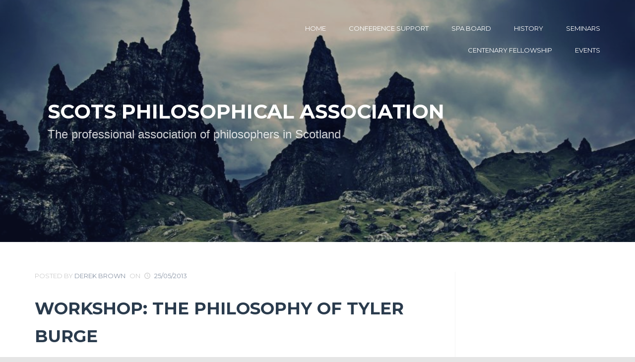

--- FILE ---
content_type: text/html; charset=UTF-8
request_url: https://www.scotsphil.org.uk/workshop-the-philosophy-of-tyler-burge/
body_size: 9580
content:
<!DOCTYPE html>
<html lang="en-US">
    <head>
        <meta charset="UTF-8" />
        <meta name="viewport" content="width=device-width, initial-scale=1" />
        <link rel="profile" href="http://gmpg.org/xfn/11" />
                <title>WORKSHOP: THE PHILOSOPHY OF TYLER BURGE &#8211; Scots Philosophical Association</title>
<meta name='robots' content='max-image-preview:large' />
<link rel="alternate" type="application/rss+xml" title="Scots Philosophical Association &raquo; Feed" href="https://www.scotsphil.org.uk/feed/" />
<link rel="alternate" type="application/rss+xml" title="Scots Philosophical Association &raquo; Comments Feed" href="https://www.scotsphil.org.uk/comments/feed/" />
<script type="text/javascript">
window._wpemojiSettings = {"baseUrl":"https:\/\/s.w.org\/images\/core\/emoji\/14.0.0\/72x72\/","ext":".png","svgUrl":"https:\/\/s.w.org\/images\/core\/emoji\/14.0.0\/svg\/","svgExt":".svg","source":{"concatemoji":"https:\/\/www.scotsphil.org.uk\/wp\/wp-includes\/js\/wp-emoji-release.min.js?ver=6.2.8"}};
/*! This file is auto-generated */
!function(e,a,t){var n,r,o,i=a.createElement("canvas"),p=i.getContext&&i.getContext("2d");function s(e,t){p.clearRect(0,0,i.width,i.height),p.fillText(e,0,0);e=i.toDataURL();return p.clearRect(0,0,i.width,i.height),p.fillText(t,0,0),e===i.toDataURL()}function c(e){var t=a.createElement("script");t.src=e,t.defer=t.type="text/javascript",a.getElementsByTagName("head")[0].appendChild(t)}for(o=Array("flag","emoji"),t.supports={everything:!0,everythingExceptFlag:!0},r=0;r<o.length;r++)t.supports[o[r]]=function(e){if(p&&p.fillText)switch(p.textBaseline="top",p.font="600 32px Arial",e){case"flag":return s("\ud83c\udff3\ufe0f\u200d\u26a7\ufe0f","\ud83c\udff3\ufe0f\u200b\u26a7\ufe0f")?!1:!s("\ud83c\uddfa\ud83c\uddf3","\ud83c\uddfa\u200b\ud83c\uddf3")&&!s("\ud83c\udff4\udb40\udc67\udb40\udc62\udb40\udc65\udb40\udc6e\udb40\udc67\udb40\udc7f","\ud83c\udff4\u200b\udb40\udc67\u200b\udb40\udc62\u200b\udb40\udc65\u200b\udb40\udc6e\u200b\udb40\udc67\u200b\udb40\udc7f");case"emoji":return!s("\ud83e\udef1\ud83c\udffb\u200d\ud83e\udef2\ud83c\udfff","\ud83e\udef1\ud83c\udffb\u200b\ud83e\udef2\ud83c\udfff")}return!1}(o[r]),t.supports.everything=t.supports.everything&&t.supports[o[r]],"flag"!==o[r]&&(t.supports.everythingExceptFlag=t.supports.everythingExceptFlag&&t.supports[o[r]]);t.supports.everythingExceptFlag=t.supports.everythingExceptFlag&&!t.supports.flag,t.DOMReady=!1,t.readyCallback=function(){t.DOMReady=!0},t.supports.everything||(n=function(){t.readyCallback()},a.addEventListener?(a.addEventListener("DOMContentLoaded",n,!1),e.addEventListener("load",n,!1)):(e.attachEvent("onload",n),a.attachEvent("onreadystatechange",function(){"complete"===a.readyState&&t.readyCallback()})),(e=t.source||{}).concatemoji?c(e.concatemoji):e.wpemoji&&e.twemoji&&(c(e.twemoji),c(e.wpemoji)))}(window,document,window._wpemojiSettings);
</script>
<style type="text/css">
img.wp-smiley,
img.emoji {
	display: inline !important;
	border: none !important;
	box-shadow: none !important;
	height: 1em !important;
	width: 1em !important;
	margin: 0 0.07em !important;
	vertical-align: -0.1em !important;
	background: none !important;
	padding: 0 !important;
}
</style>
	<link rel='stylesheet' id='tempo-fontello-css' href='https://www.scotsphil.org.uk/wp/wp-content/themes/tempo/media/css/fontello.min.css?ver=0.0.15' type='text/css' media='all' />
<link rel='stylesheet' id='bootstrap-css' href='https://www.scotsphil.org.uk/wp/wp-content/themes/tempo/media/css/bootstrap.min.css?ver=0.0.15' type='text/css' media='all' />
<link rel='stylesheet' id='tempo-typography-css' href='https://www.scotsphil.org.uk/wp/wp-content/themes/tempo/media/css/typography.min.css?ver=0.0.15' type='text/css' media='all' />
<link rel='stylesheet' id='tempo-settings-css' href='https://www.scotsphil.org.uk/wp/wp-content/themes/tempo/media/css/settings.min.css?ver=0.0.15' type='text/css' media='all' />
<link rel='stylesheet' id='tempo-forms-css' href='https://www.scotsphil.org.uk/wp/wp-content/themes/tempo/media/css/forms.min.css?ver=0.0.15' type='text/css' media='all' />
<link rel='stylesheet' id='tempo-google-font-1-css' href='//fonts.googleapis.com/css?family=Montserrat%3A400%2C700&#038;ver=0.0.15' type='text/css' media='all' />
<link rel='stylesheet' id='tempo-google-font-2-css' href='//fonts.googleapis.com/css?family=Open+Sans%3A300italic%2C400italic%2C600italic%2C700italic%2C800italic%2C400%2C600%2C700%2C800%2C300&#038;subset=latin%2Ccyrillic-ext%2Clatin-ext%2Ccyrillic%2Cgreek-ext%2Cgreek%2Cvietnamese&#038;ver=0.0.15' type='text/css' media='all' />
<link rel='stylesheet' id='tempo-header-css' href='https://www.scotsphil.org.uk/wp/wp-content/themes/tempo/media/css/header.min.css?ver=0.0.15' type='text/css' media='all' />
<link rel='stylesheet' id='tempo-menu-css' href='https://www.scotsphil.org.uk/wp/wp-content/themes/tempo/media/css/menu.min.css?ver=0.0.15' type='text/css' media='all' />
<link rel='stylesheet' id='tempo-blog-css' href='https://www.scotsphil.org.uk/wp/wp-content/themes/tempo/media/css/blog.min.css?ver=0.0.15' type='text/css' media='all' />
<link rel='stylesheet' id='tempo-article-css' href='https://www.scotsphil.org.uk/wp/wp-content/themes/tempo/media/css/article.min.css?ver=0.0.15' type='text/css' media='all' />
<link rel='stylesheet' id='tempo-single-css' href='https://www.scotsphil.org.uk/wp/wp-content/themes/tempo/media/css/single.min.css?ver=0.0.15' type='text/css' media='all' />
<link rel='stylesheet' id='tempo-widgets-css' href='https://www.scotsphil.org.uk/wp/wp-content/themes/tempo/media/css/widgets.min.css?ver=0.0.15' type='text/css' media='all' />
<link rel='stylesheet' id='tempo-comments-css' href='https://www.scotsphil.org.uk/wp/wp-content/themes/tempo/media/css/comments.min.css?ver=0.0.15' type='text/css' media='all' />
<link rel='stylesheet' id='tempo-footer-css' href='https://www.scotsphil.org.uk/wp/wp-content/themes/tempo/media/css/footer.min.css?ver=0.0.15' type='text/css' media='all' />
<link rel='stylesheet' id='tempo-shortcode-css' href='https://www.scotsphil.org.uk/wp/wp-content/themes/tempo/media/css/shortcode.min.css?ver=0.0.15' type='text/css' media='all' />
<link rel='stylesheet' id='tempo-settings-google-font-1-css' href='https://www.scotsphil.org.uk/wp/wp-content/themes/cronus/media/css/settings-google-font-1.min.css?ver=0.0.15' type='text/css' media='all' />
<link rel='stylesheet' id='tempo-settings-google-font-2-css' href='https://www.scotsphil.org.uk/wp/wp-content/themes/tempo/media/css/settings-google-font-2.min.css?ver=0.0.15' type='text/css' media='all' />
<link rel='stylesheet' id='tempo-style-css' href='https://www.scotsphil.org.uk/wp/wp-content/themes/tempo/style.css?ver=0.0.15' type='text/css' media='all' />
<!--[if IE]>
<link rel='stylesheet' id='tempo-ie-css' href='https://www.scotsphil.org.uk/wp/wp-content/themes/tempo/media/css/ie.min.css?ver=0.0.15' type='text/css' media='all' />
<![endif]-->
<link rel='stylesheet' id='wp-block-library-css' href='https://www.scotsphil.org.uk/wp/wp-includes/css/dist/block-library/style.min.css?ver=6.2.8' type='text/css' media='all' />
<link rel='stylesheet' id='classic-theme-styles-css' href='https://www.scotsphil.org.uk/wp/wp-includes/css/classic-themes.min.css?ver=6.2.8' type='text/css' media='all' />
<style id='global-styles-inline-css' type='text/css'>
body{--wp--preset--color--black: #000000;--wp--preset--color--cyan-bluish-gray: #abb8c3;--wp--preset--color--white: #ffffff;--wp--preset--color--pale-pink: #f78da7;--wp--preset--color--vivid-red: #cf2e2e;--wp--preset--color--luminous-vivid-orange: #ff6900;--wp--preset--color--luminous-vivid-amber: #fcb900;--wp--preset--color--light-green-cyan: #7bdcb5;--wp--preset--color--vivid-green-cyan: #00d084;--wp--preset--color--pale-cyan-blue: #8ed1fc;--wp--preset--color--vivid-cyan-blue: #0693e3;--wp--preset--color--vivid-purple: #9b51e0;--wp--preset--gradient--vivid-cyan-blue-to-vivid-purple: linear-gradient(135deg,rgba(6,147,227,1) 0%,rgb(155,81,224) 100%);--wp--preset--gradient--light-green-cyan-to-vivid-green-cyan: linear-gradient(135deg,rgb(122,220,180) 0%,rgb(0,208,130) 100%);--wp--preset--gradient--luminous-vivid-amber-to-luminous-vivid-orange: linear-gradient(135deg,rgba(252,185,0,1) 0%,rgba(255,105,0,1) 100%);--wp--preset--gradient--luminous-vivid-orange-to-vivid-red: linear-gradient(135deg,rgba(255,105,0,1) 0%,rgb(207,46,46) 100%);--wp--preset--gradient--very-light-gray-to-cyan-bluish-gray: linear-gradient(135deg,rgb(238,238,238) 0%,rgb(169,184,195) 100%);--wp--preset--gradient--cool-to-warm-spectrum: linear-gradient(135deg,rgb(74,234,220) 0%,rgb(151,120,209) 20%,rgb(207,42,186) 40%,rgb(238,44,130) 60%,rgb(251,105,98) 80%,rgb(254,248,76) 100%);--wp--preset--gradient--blush-light-purple: linear-gradient(135deg,rgb(255,206,236) 0%,rgb(152,150,240) 100%);--wp--preset--gradient--blush-bordeaux: linear-gradient(135deg,rgb(254,205,165) 0%,rgb(254,45,45) 50%,rgb(107,0,62) 100%);--wp--preset--gradient--luminous-dusk: linear-gradient(135deg,rgb(255,203,112) 0%,rgb(199,81,192) 50%,rgb(65,88,208) 100%);--wp--preset--gradient--pale-ocean: linear-gradient(135deg,rgb(255,245,203) 0%,rgb(182,227,212) 50%,rgb(51,167,181) 100%);--wp--preset--gradient--electric-grass: linear-gradient(135deg,rgb(202,248,128) 0%,rgb(113,206,126) 100%);--wp--preset--gradient--midnight: linear-gradient(135deg,rgb(2,3,129) 0%,rgb(40,116,252) 100%);--wp--preset--duotone--dark-grayscale: url('#wp-duotone-dark-grayscale');--wp--preset--duotone--grayscale: url('#wp-duotone-grayscale');--wp--preset--duotone--purple-yellow: url('#wp-duotone-purple-yellow');--wp--preset--duotone--blue-red: url('#wp-duotone-blue-red');--wp--preset--duotone--midnight: url('#wp-duotone-midnight');--wp--preset--duotone--magenta-yellow: url('#wp-duotone-magenta-yellow');--wp--preset--duotone--purple-green: url('#wp-duotone-purple-green');--wp--preset--duotone--blue-orange: url('#wp-duotone-blue-orange');--wp--preset--font-size--small: 13px;--wp--preset--font-size--medium: 20px;--wp--preset--font-size--large: 36px;--wp--preset--font-size--x-large: 42px;--wp--preset--spacing--20: 0.44rem;--wp--preset--spacing--30: 0.67rem;--wp--preset--spacing--40: 1rem;--wp--preset--spacing--50: 1.5rem;--wp--preset--spacing--60: 2.25rem;--wp--preset--spacing--70: 3.38rem;--wp--preset--spacing--80: 5.06rem;--wp--preset--shadow--natural: 6px 6px 9px rgba(0, 0, 0, 0.2);--wp--preset--shadow--deep: 12px 12px 50px rgba(0, 0, 0, 0.4);--wp--preset--shadow--sharp: 6px 6px 0px rgba(0, 0, 0, 0.2);--wp--preset--shadow--outlined: 6px 6px 0px -3px rgba(255, 255, 255, 1), 6px 6px rgba(0, 0, 0, 1);--wp--preset--shadow--crisp: 6px 6px 0px rgba(0, 0, 0, 1);}:where(.is-layout-flex){gap: 0.5em;}body .is-layout-flow > .alignleft{float: left;margin-inline-start: 0;margin-inline-end: 2em;}body .is-layout-flow > .alignright{float: right;margin-inline-start: 2em;margin-inline-end: 0;}body .is-layout-flow > .aligncenter{margin-left: auto !important;margin-right: auto !important;}body .is-layout-constrained > .alignleft{float: left;margin-inline-start: 0;margin-inline-end: 2em;}body .is-layout-constrained > .alignright{float: right;margin-inline-start: 2em;margin-inline-end: 0;}body .is-layout-constrained > .aligncenter{margin-left: auto !important;margin-right: auto !important;}body .is-layout-constrained > :where(:not(.alignleft):not(.alignright):not(.alignfull)){max-width: var(--wp--style--global--content-size);margin-left: auto !important;margin-right: auto !important;}body .is-layout-constrained > .alignwide{max-width: var(--wp--style--global--wide-size);}body .is-layout-flex{display: flex;}body .is-layout-flex{flex-wrap: wrap;align-items: center;}body .is-layout-flex > *{margin: 0;}:where(.wp-block-columns.is-layout-flex){gap: 2em;}.has-black-color{color: var(--wp--preset--color--black) !important;}.has-cyan-bluish-gray-color{color: var(--wp--preset--color--cyan-bluish-gray) !important;}.has-white-color{color: var(--wp--preset--color--white) !important;}.has-pale-pink-color{color: var(--wp--preset--color--pale-pink) !important;}.has-vivid-red-color{color: var(--wp--preset--color--vivid-red) !important;}.has-luminous-vivid-orange-color{color: var(--wp--preset--color--luminous-vivid-orange) !important;}.has-luminous-vivid-amber-color{color: var(--wp--preset--color--luminous-vivid-amber) !important;}.has-light-green-cyan-color{color: var(--wp--preset--color--light-green-cyan) !important;}.has-vivid-green-cyan-color{color: var(--wp--preset--color--vivid-green-cyan) !important;}.has-pale-cyan-blue-color{color: var(--wp--preset--color--pale-cyan-blue) !important;}.has-vivid-cyan-blue-color{color: var(--wp--preset--color--vivid-cyan-blue) !important;}.has-vivid-purple-color{color: var(--wp--preset--color--vivid-purple) !important;}.has-black-background-color{background-color: var(--wp--preset--color--black) !important;}.has-cyan-bluish-gray-background-color{background-color: var(--wp--preset--color--cyan-bluish-gray) !important;}.has-white-background-color{background-color: var(--wp--preset--color--white) !important;}.has-pale-pink-background-color{background-color: var(--wp--preset--color--pale-pink) !important;}.has-vivid-red-background-color{background-color: var(--wp--preset--color--vivid-red) !important;}.has-luminous-vivid-orange-background-color{background-color: var(--wp--preset--color--luminous-vivid-orange) !important;}.has-luminous-vivid-amber-background-color{background-color: var(--wp--preset--color--luminous-vivid-amber) !important;}.has-light-green-cyan-background-color{background-color: var(--wp--preset--color--light-green-cyan) !important;}.has-vivid-green-cyan-background-color{background-color: var(--wp--preset--color--vivid-green-cyan) !important;}.has-pale-cyan-blue-background-color{background-color: var(--wp--preset--color--pale-cyan-blue) !important;}.has-vivid-cyan-blue-background-color{background-color: var(--wp--preset--color--vivid-cyan-blue) !important;}.has-vivid-purple-background-color{background-color: var(--wp--preset--color--vivid-purple) !important;}.has-black-border-color{border-color: var(--wp--preset--color--black) !important;}.has-cyan-bluish-gray-border-color{border-color: var(--wp--preset--color--cyan-bluish-gray) !important;}.has-white-border-color{border-color: var(--wp--preset--color--white) !important;}.has-pale-pink-border-color{border-color: var(--wp--preset--color--pale-pink) !important;}.has-vivid-red-border-color{border-color: var(--wp--preset--color--vivid-red) !important;}.has-luminous-vivid-orange-border-color{border-color: var(--wp--preset--color--luminous-vivid-orange) !important;}.has-luminous-vivid-amber-border-color{border-color: var(--wp--preset--color--luminous-vivid-amber) !important;}.has-light-green-cyan-border-color{border-color: var(--wp--preset--color--light-green-cyan) !important;}.has-vivid-green-cyan-border-color{border-color: var(--wp--preset--color--vivid-green-cyan) !important;}.has-pale-cyan-blue-border-color{border-color: var(--wp--preset--color--pale-cyan-blue) !important;}.has-vivid-cyan-blue-border-color{border-color: var(--wp--preset--color--vivid-cyan-blue) !important;}.has-vivid-purple-border-color{border-color: var(--wp--preset--color--vivid-purple) !important;}.has-vivid-cyan-blue-to-vivid-purple-gradient-background{background: var(--wp--preset--gradient--vivid-cyan-blue-to-vivid-purple) !important;}.has-light-green-cyan-to-vivid-green-cyan-gradient-background{background: var(--wp--preset--gradient--light-green-cyan-to-vivid-green-cyan) !important;}.has-luminous-vivid-amber-to-luminous-vivid-orange-gradient-background{background: var(--wp--preset--gradient--luminous-vivid-amber-to-luminous-vivid-orange) !important;}.has-luminous-vivid-orange-to-vivid-red-gradient-background{background: var(--wp--preset--gradient--luminous-vivid-orange-to-vivid-red) !important;}.has-very-light-gray-to-cyan-bluish-gray-gradient-background{background: var(--wp--preset--gradient--very-light-gray-to-cyan-bluish-gray) !important;}.has-cool-to-warm-spectrum-gradient-background{background: var(--wp--preset--gradient--cool-to-warm-spectrum) !important;}.has-blush-light-purple-gradient-background{background: var(--wp--preset--gradient--blush-light-purple) !important;}.has-blush-bordeaux-gradient-background{background: var(--wp--preset--gradient--blush-bordeaux) !important;}.has-luminous-dusk-gradient-background{background: var(--wp--preset--gradient--luminous-dusk) !important;}.has-pale-ocean-gradient-background{background: var(--wp--preset--gradient--pale-ocean) !important;}.has-electric-grass-gradient-background{background: var(--wp--preset--gradient--electric-grass) !important;}.has-midnight-gradient-background{background: var(--wp--preset--gradient--midnight) !important;}.has-small-font-size{font-size: var(--wp--preset--font-size--small) !important;}.has-medium-font-size{font-size: var(--wp--preset--font-size--medium) !important;}.has-large-font-size{font-size: var(--wp--preset--font-size--large) !important;}.has-x-large-font-size{font-size: var(--wp--preset--font-size--x-large) !important;}
.wp-block-navigation a:where(:not(.wp-element-button)){color: inherit;}
:where(.wp-block-columns.is-layout-flex){gap: 2em;}
.wp-block-pullquote{font-size: 1.5em;line-height: 1.6;}
</style>
<link rel='stylesheet' id='cronus-typography-css' href='https://www.scotsphil.org.uk/wp/wp-content/themes/cronus/media/css/typography.min.css?ver=0.0.15' type='text/css' media='all' />
<link rel='stylesheet' id='cronus-menu-css' href='https://www.scotsphil.org.uk/wp/wp-content/themes/cronus/media/css/menu.min.css?ver=0.0.15' type='text/css' media='all' />
<link rel='stylesheet' id='cronus-header-css' href='https://www.scotsphil.org.uk/wp/wp-content/themes/cronus/media/css/header.min.css?ver=0.0.15' type='text/css' media='all' />
<link rel='stylesheet' id='cronus-blog-css' href='https://www.scotsphil.org.uk/wp/wp-content/themes/cronus/media/css/blog.min.css?ver=0.0.15' type='text/css' media='all' />
<link rel='stylesheet' id='cronus-forms-css' href='https://www.scotsphil.org.uk/wp/wp-content/themes/cronus/media/css/forms.min.css?ver=0.0.15' type='text/css' media='all' />
<link rel='stylesheet' id='cronus-single-css' href='https://www.scotsphil.org.uk/wp/wp-content/themes/cronus/media/css/single.min.css?ver=0.0.15' type='text/css' media='all' />
<link rel='stylesheet' id='cronus-comments-css' href='https://www.scotsphil.org.uk/wp/wp-content/themes/cronus/media/css/comments.min.css?ver=0.0.15' type='text/css' media='all' />
<link rel='stylesheet' id='cronus-widgets-css' href='https://www.scotsphil.org.uk/wp/wp-content/themes/cronus/media/css/widgets.min.css?ver=0.0.15' type='text/css' media='all' />
<link rel='stylesheet' id='cronus-footer-css' href='https://www.scotsphil.org.uk/wp/wp-content/themes/cronus/media/css/footer.min.css?ver=0.0.15' type='text/css' media='all' />
<link rel='stylesheet' id='cronus-jetpack-css' href='https://www.scotsphil.org.uk/wp/wp-content/themes/cronus/media/css/jetpack.min.css?ver=0.0.15' type='text/css' media='all' />
<link rel='stylesheet' id='cronus-style-css' href='https://www.scotsphil.org.uk/wp/wp-content/themes/cronus/style.css?ver=0.0.15' type='text/css' media='all' />
<!--[if IE]>
<link rel='stylesheet' id='cronus-ie-css' href='https://www.scotsphil.org.uk/wp/wp-content/themes/cronus/media/css/ie.min.css?ver=0.0.15' type='text/css' media='all' />
<![endif]-->
<!--[if lt IE 9]>
<script type='text/javascript' src='https://www.scotsphil.org.uk/wp/wp-content/themes/tempo/media/js/respond.min.js?ver=0.0.15' id='respond-js'></script>
<![endif]-->
<!--[if lt IE 9]>
<script type='text/javascript' src='https://www.scotsphil.org.uk/wp/wp-content/themes/tempo/media/js/html5shiv.js?ver=0.0.15' id='html5shiv-js'></script>
<![endif]-->
<script type='text/javascript' src='https://www.scotsphil.org.uk/wp/wp-includes/js/jquery/jquery.min.js?ver=3.6.4' id='jquery-core-js'></script>
<script type='text/javascript' src='https://www.scotsphil.org.uk/wp/wp-includes/js/jquery/jquery-migrate.min.js?ver=3.4.0' id='jquery-migrate-js'></script>
<link rel="https://api.w.org/" href="https://www.scotsphil.org.uk/wp-json/" /><link rel="alternate" type="application/json" href="https://www.scotsphil.org.uk/wp-json/wp/v2/posts/1035" /><link rel="EditURI" type="application/rsd+xml" title="RSD" href="https://www.scotsphil.org.uk/wp/xmlrpc.php?rsd" />
<link rel="wlwmanifest" type="application/wlwmanifest+xml" href="https://www.scotsphil.org.uk/wp/wp-includes/wlwmanifest.xml" />
<meta name="generator" content="WordPress 6.2.8" />
<link rel="canonical" href="https://www.scotsphil.org.uk/workshop-the-philosophy-of-tyler-burge/" />
<link rel='shortlink' href='https://www.scotsphil.org.uk/?p=1035' />
		<!-- Custom Logo: hide header text -->
		<style id="custom-logo-css" type="text/css">
			.tempo-site-title, .tempo-site-description {
				position: absolute;
				clip: rect(1px, 1px, 1px, 1px);
			}
		</style>
		<link rel="alternate" type="application/json+oembed" href="https://www.scotsphil.org.uk/wp-json/oembed/1.0/embed?url=https%3A%2F%2Fwww.scotsphil.org.uk%2Fworkshop-the-philosophy-of-tyler-burge%2F" />
<link rel="alternate" type="text/xml+oembed" href="https://www.scotsphil.org.uk/wp-json/oembed/1.0/embed?url=https%3A%2F%2Fwww.scotsphil.org.uk%2Fworkshop-the-philosophy-of-tyler-burge%2F&#038;format=xml" />





<style type="text/css" id="background">
    body{
        background-color: #e5e5e5;

            }
</style>




<style type="text/css" id="header-bkg-color">
    </style>

<style type="text/css" id="header-headline-color">
    </style>

<style type="text/css" id="header-description-color">
    </style>

<style type="text/css" id="breadcrumbs-space">
    
        div.tempo-breadcrumbs div.tempo-container.main{
            padding-top: 14px;
            padding-bottom: 14px;
        }

    </style>

<style type="text/css" id="custom-css">
    </style><style type="text/css" id="background-color">
    
    body div.tempo-website-wrapper{
        background-color: #ffffff;
    }
</style>

<style type="text/css" id="background-image">
    body div.tempo-website-wrapper{

        
            }
</style>

<style type="text/css" id="first-color">

                a,
            aside div.widget.zeon_widget_infobox .widget-title i,
            aside.tempo-footer.light-sidebars div.widget.widget_pages ul li:before,
            aside.tempo-footer.light-sidebars div.widget.widget_nav_menu ul li:before{
                color: #226be8;
            }

            input[type="submit"],
            input[type="button"],
            input[type="reset"],
            button,
            .button,
            .tempo-btn,
            .btn,
            button.btn-search,
            div.tempo-comments-wrapper div.comment-respond form.comment-form p.form-submit input[type="submit"]{
                background-color: #226be8;
                border-color: #226be8;
            }

            input[type="submit"].btn-hover-empty:hover,
            input[type="submit"].btn-hover-empty:focus,
            input[type="submit"].btn-hover-empty:active,

            input[type="button"].btn-hover-empty:hover,
            input[type="button"].btn-hover-empty:focus,
            input[type="button"].btn-hover-empty:active,

            input[type="reset"].btn-hover-empty:hover,
            input[type="reset"].btn-hover-empty:focus,
            input[type="reset"].btn-hover-empty:active,

            div.tempo-comments-wrapper div.comment-respond form.comment-form p.form-submit input[type="submit"]:hover,
            div.tempo-comments-wrapper div.comment-respond form.comment-form p.form-submit input[type="submit"]:focus,
            div.tempo-comments-wrapper div.comment-respond form.comment-form p.form-submit input[type="submit"]:active,

            button.btn-hover-empty:hover,
            button.btn-hover-empty:focus,
            button.btn-hover-empty:active,

            .button.btn-hover-empty:hover,
            .tempo-btn.btn-hover-empty:hover,
            .btn.btn-hover-empty:hover{
                border-color: #226be8;
                color: #226be8;
            }

            article.tempo-article.classic div.tempo-categories:before{
                background-color: #226be8;
            }

    </style>

<style type="text/css" id="first-h-color">
                a:hover,
            aside.header-sidebar div.widget.zeon_widget_comments ul li h5 a:hover,
            aside.header-sidebar div.widget.zeon_widget_posts ul li h5 a:hover,
            aside.header-sidebar div.widget.zeon_widget_posts_list ul li h5 a:hover,

            aside.sidebar-content-wrapper div.widget.zeon_widget_comments ul li h5 a:hover,
            aside.sidebar-content-wrapper div.widget.zeon_widget_posts ul li h5 a:hover,
            aside.sidebar-content-wrapper div.widget.zeon_widget_posts_list ul li h5 a:hover,

            aside.tempo-footer.light-sidebars div.widget.zeon_widget_comments ul li h5 a:hover,
            aside.tempo-footer.light-sidebars div.widget.zeon_widget_posts ul li h5 a:hover,
            aside.tempo-footer.light-sidebars div.widget.zeon_widget_posts_list ul li h5 a:hover{
                color: #eded38;
            }

            article.tempo-article.classic a.more-link:hover,
            .pagination-wrapper a:hover,
            .pagination-wrapper span,
            input[type="submit"]:hover,
            input[type="button"]:hover,
            input[type="reset"]:hover,
            button.btn-search:hover,
            button:hover,
            .button:hover,
            .tempo-btn:hover,
            .btn:hover,
            input[type="submit"]:focus,
            input[type="button"]:focus,
            input[type="reset"]:focus,
            button.btn-search:focus,
            button:focus,
            .button:focus,
            .tempo-btn:focus,
            .btn:focus,
            input[type="submit"].focus,
            input[type="button"].focus,
            input[type="reset"].focus,
            button.btn-search.focus,
            button.focus,
            .button.focus,
            .tempo-btn.focus,
            .btn.focus,
            input[type="submit"]:active,
            input[type="button"]:active,
            input[type="reset"]:active,
            button.btn-search:active,
            button:active,
            .button:active,
            .tempo-btn:active,
            .btn:active,
            input[type="submit"].active,
            input[type="button"].active,
            input[type="reset"].active,
            button.btn-search.active,
            button.active,
            .button.active,
            .tempo-btn.active,
            .btn.active,
            .tempo-shortcode.posts.grid .pagination-wrapper span,
            .tempo-shortcode.posts.portfolio .pagination-wrapper span,
            .tempo-shortcode.posts.grid .pagination-wrapper a:hover,
            .tempo-shortcode.posts.portfolio .pagination-wrapper a:hover{
                background-color: #eded38;
            }

    
</style>

<style type="text/css" id="second-color">
                aside.tempo-footer.dark-sidebars div.widget.widget_pages ul li:before,
            aside.tempo-footer.dark-sidebars div.widget.widget_meta ul li:before,
            aside.tempo-footer.dark-sidebars div.widget.widget_categories ul li:before,
            aside.tempo-footer.dark-sidebars div.widget.widget_archive ul li:before,
            aside.tempo-footer.dark-sidebars div.widget.widget_nav_menu ul li:before,
            aside.tempo-footer.dark-sidebars div.widget.zeon_widget_infobox h5.widget-title i,

            aside.tempo-footer.dark-sidebars div.widget.zeon_widget_comments ul li h5 a:hover,
            aside.tempo-footer.dark-sidebars div.widget.zeon_widget_posts ul li h5 a:hover,
            aside.tempo-footer.dark-sidebars div.widget.zeon_widget_posts_list ul li h5 a:hover{
                color: #eded44;
            }

            aside.tempo-footer.dark-sidebars div.widget select:focus,
            aside.tempo-footer.dark-sidebars div.widget textarea:focus,
            aside.tempo-footer.dark-sidebars div.widget input:not([type=submit]):not([type=file]):not([type=button]):not([type=reset]):focus,
            aside.tempo-footer.dark-sidebars div.widget input[type="tel"]:focus,
            aside.tempo-footer.dark-sidebars div.widget input[type="url"]:focus,
            aside.tempo-footer.dark-sidebars div.widget input[type="text"]:focus,
            aside.tempo-footer.dark-sidebars div.widget input[type="email"]:focus,
            aside.tempo-footer.dark-sidebars div.widget input[type="phone"]:focus,
            aside.tempo-footer.dark-sidebars div.widget input[type="number"]:focus,
            aside.tempo-footer.dark-sidebars div.widget input[type="password"]:focus,
            aside.tempo-footer.dark-sidebars div.widget select:active,
            aside.tempo-footer.dark-sidebars div.widget textarea:active,
            aside.tempo-footer.dark-sidebars div.widget input:not([type=submit]):not([type=file]):not([type=button]):not([type=reset]):active,
            aside.tempo-footer.dark-sidebars div.widget input[type="tel"]:active,
            aside.tempo-footer.dark-sidebars div.widget input[type="url"]:active,
            aside.tempo-footer.dark-sidebars div.widget input[type="text"]:active,
            aside.tempo-footer.dark-sidebars div.widget input[type="email"]:active,
            aside.tempo-footer.dark-sidebars div.widget input[type="phone"]:active,
            aside.tempo-footer.dark-sidebars div.widget input[type="number"]:active,
            aside.tempo-footer.dark-sidebars div.widget input[type="password"]:active{
                border-color:  #eded44;
            }

            hr.tempo-meta-delimiter,
            button.btn-newsletter,
            aside.sidebar-content-wrapper div.widget h4.widget-title:before,


            .tempo-hentry .mejs-controls .mejs-time-rail .mejs-time-current,
            div#jp-relatedposts.jp-relatedposts h3.jp-relatedposts-headline:before{
                background-color: #eded44;
            }

    </style>

<style type="text/css" id="second-h-color">
                aside.sidebar-content-wrapper div.widget:hover h4.widget-title:before,
            body div.nav-collapse.tempo-navigation-wrapper nav.tempo-navigation ul li.current-menu-item > a,
            div.tempo-comments-wrapper ol.tempo-comments-list li.comment header span.tempo-comment-meta cite span.tempo-author-tag,

            button.btn-newsletter:hover,
            button.btn-newsletter:focus,
            button.btn-newsletter:active,

            header.tempo-header div.tempo-header-partial.tempo-audio div.details:hover hr,
            header.tempo-header div.tempo-header-partial.tempo-portfolio h1.tempo-headline:hover:before{
                background-color: #204be8;
            }

    </style>

<style type="text/css" id="first-color-header-btn">
            header.tempo-header div.tempo-header-partial div.tempo-header-btns-wrapper a.tempo-btn.btn-1{
            background-color: #226be8;
        }
    </style>

<style type="text/css" id="first-h-color-header-btn">
            header.tempo-header div.tempo-header-partial div.tempo-header-btns-wrapper a.tempo-btn.btn-1:hover{
            background-color: #eded38;
        }
    </style>

<style type="text/css" id="second-color-header-btn">
            header.tempo-header div.tempo-header-partial div.tempo-header-btns-wrapper a.tempo-btn.btn-2{
            background-color: #eded44;
        }
    </style>

<style type="text/css" id="second-h-color-header-btn">
            header.tempo-header div.tempo-header-partial div.tempo-header-btns-wrapper a.tempo-btn.btn-2:hover{
            background-color: #204be8;
        }
    </style>


    <style type="text/css" id="second-color-menu">
        
            body.tempo-has-header header.tempo-header nav ul.tempo-menu-list > li.current-menu-ancestor > a,
            body.tempo-has-header header.tempo-header nav ul.tempo-menu-list > li.current-menu-item > a,
            body.tempo-has-header header.tempo-header nav ul.tempo-menu-list > li:hover > a,
            body.tempo-has-header header.tempo-header nav button.tempo-btn-collapse:hover{
                color: rgba( 237,237,68, 1.00 );
            }

            </style>

    <style type="text/css" id="header-image-site-title-color">
            </style>

    <style type="text/css" id="header-image-tagline-color">
            </style>

	<style type="text/css" id="header-image-menu-link-color">
	    	</style>

	<style type="text/css" id="header-image-menu-link-h-color">
	    	</style>



<!-- SOCIAL ITEMS WIDTH -->

	<style type="text/css" id="cronus-footer-social-items">
		footer.tempo-footer div.cronus-social div.cronus-social-item{
			width: 100.00000000%;
		}
	</style>

<!-- HEADER BUTTON 1 -->
<style type="text/css" id="header-btn-1-text-color">
	</style>

<style type="text/css" id="header-btn-1-text-h-color">
	</style>

<style type="text/css" id="header-btn-1-bkg-color">
	</style>

<style type="text/css" id="header-btn-1-bkg-h-color">
	</style>


<!-- HEADER BUTTON 2 -->
<style type="text/css" id="header-btn-2-text-color">
	</style>

<style type="text/css" id="header-btn-2-text-h-color">
	</style>

<style type="text/css" id="header-btn-2-bkg-color">
	</style>

<style type="text/css" id="header-btn-2-bkg-h-color">
	</style>
    </head>

    
    <body class="post-template-default single single-post postid-1035 single-format-standard tempo-has-header">

        
        
        <div class="tempo-navigation-wrapper nav-collapse">

    <div class="tempo-navigation-shadow"></div>

    <!-- TOPPER MENU -->
    <nav class="tempo-navigation">

        <form action="https://www.scotsphil.org.uk/" method="get" class="tempo-search-form">
    <fieldset>
        <div id="searchbox">
            <input type="text" name="s"  id="keywords" value="" placeholder="Type here...">
            <button type="submit" class="btn-search"><i class="tempo-icon-search-5"></i></button>
        </div>
    </fieldset>
</form>

        <div class="tempo-menu-content">

            <div class="tempo-menu-wrapper"><ul id="menu-menu-1" class="tempo-menu-list"><li id="menu-item-2249" class="menu-item menu-item-type-post_type menu-item-object-page menu-item-home menu-item-2249"><a href="https://www.scotsphil.org.uk/">Home</a></li>
<li id="menu-item-2255" class="menu-item menu-item-type-post_type menu-item-object-page menu-item-2255"><a href="https://www.scotsphil.org.uk/conference-support/">Conference Support</a></li>
<li id="menu-item-2254" class="menu-item menu-item-type-post_type menu-item-object-page menu-item-2254"><a href="https://www.scotsphil.org.uk/spa-officers/">SPA Board</a></li>
<li id="menu-item-2251" class="menu-item menu-item-type-post_type menu-item-object-page menu-item-2251"><a href="https://www.scotsphil.org.uk/history/">History</a></li>
<li id="menu-item-2253" class="menu-item menu-item-type-post_type menu-item-object-page menu-item-2253"><a href="https://www.scotsphil.org.uk/staff-seminar-programmes/">Seminars</a></li>
<li id="menu-item-2256" class="menu-item menu-item-type-post_type menu-item-object-page menu-item-2256"><a href="https://www.scotsphil.org.uk/centenary-fellowship/">Centenary Fellowship</a></li>
<li id="menu-item-2262" class="menu-item menu-item-type-post_type menu-item-object-page current_page_parent menu-item-2262"><a href="https://www.scotsphil.org.uk/events/">Events</a></li>
</ul></div>
                    </div>
    </nav>

</div>
        
        <div class="tempo-website-wrapper">

            
            
            <header id="tempo-header" class="tempo-header" role="banner">

                
                
                <!-- topper wrapper -->
<div class="tempo-topper">

    <!-- container -->
    <div class="tempo-container main container">
        <div class="tempo-row  row">

            <!-- content -->
            <div class="col-lg-12">
                <div class="tempo-row  row">

                    
                    <!-- topper content -->
                    <div class="col-lg-12">

                        
                        <div class="tempo-site-identity "><a class="tempo-site-title" href="https://www.scotsphil.org.uk/" title="Scots Philosophical Association - The professional association of philosophers in Scotland">Scots Philosophical Association</a><a class="tempo-site-description" href="https://www.scotsphil.org.uk/" title="Scots Philosophical Association - The professional association of philosophers in Scotland">The professional association of philosophers in Scotland</a></div>
                        
                        <div class="tempo-navigation-wrapper">

    
    <!-- TOPPER MENU -->
    <nav class="tempo-navigation nav-collapse">

        <div class="tempo-menu-content">

            <!-- COLLAPSE BUTTON -->
            <button type="button" class="tempo-btn-collapse">
                <i class="tempo-icon-menu-1"></i>
            </button>

            <div class="tempo-menu-wrapper"><ul id="menu-menu-2" class="tempo-menu-list"><li class="menu-item menu-item-type-post_type menu-item-object-page menu-item-home menu-item-2249"><a href="https://www.scotsphil.org.uk/">Home</a></li>
<li class="menu-item menu-item-type-post_type menu-item-object-page menu-item-2255"><a href="https://www.scotsphil.org.uk/conference-support/">Conference Support</a></li>
<li class="menu-item menu-item-type-post_type menu-item-object-page menu-item-2254"><a href="https://www.scotsphil.org.uk/spa-officers/">SPA Board</a></li>
<li class="menu-item menu-item-type-post_type menu-item-object-page menu-item-2251"><a href="https://www.scotsphil.org.uk/history/">History</a></li>
<li class="menu-item menu-item-type-post_type menu-item-object-page menu-item-2253"><a href="https://www.scotsphil.org.uk/staff-seminar-programmes/">Seminars</a></li>
<li class="menu-item menu-item-type-post_type menu-item-object-page menu-item-2256"><a href="https://www.scotsphil.org.uk/centenary-fellowship/">Centenary Fellowship</a></li>
<li class="menu-item menu-item-type-post_type menu-item-object-page current_page_parent menu-item-2262"><a href="https://www.scotsphil.org.uk/events/">Events</a></li>
</ul></div>
        </div>
        <div class="tempo-visible-navigation"></div>
    </nav>

    
</div>

                        
                    </div><!-- end topper content -->

                    
                </div>
            </div><!-- end content -->

        </div>
    </div><!-- end container -->

</div><!-- end topper wrapper -->

                
                
<div class="tempo-header-partial overflow-wrapper" style="height: 488px; background-image: url(https://www.scotsphil.org.uk/wp/wp-content/uploads/2017/03/cropped-cropped-stones-rocks-mountains-1.jpg);">

    	<div class="parallax" style="background-image: url(https://www.scotsphil.org.uk/wp/wp-content/uploads/2017/03/cropped-cropped-stones-rocks-mountains-1.jpg);">
        <img src="https://www.scotsphil.org.uk/wp/wp-content/uploads/2017/03/cropped-cropped-stones-rocks-mountains-1.jpg" alt="SCOTS PHILOSOPHICAL ASSOCIATION - The professional association of philosophers in Scotland" class="parallax-image"/>
    </div>

    <!-- mask - a transparent foil over the header image -->
    <div class="tempo-header-mask" style="background: rgba( 28,38,51, 0.30 );"></div>



        <!-- flex container -->
        <div class="tempo-flex-container tempo-header-text-wrapper tempo-valign-middle" style="">
            <div class="tempo-flex-item  tempo-align-left">

                
                <a class="tempo-header-headline" href="https://www.scotsphil.org.uk/" title="SCOTS PHILOSOPHICAL ASSOCIATION">SCOTS PHILOSOPHICAL ASSOCIATION</a><a class="tempo-header-description" href="https://www.scotsphil.org.uk/" title="The professional association of philosophers in Scotland">The professional association of philosophers in Scotland</a>
                
            </div>
        </div><!-- end flex container -->


    
</div>

                
            </header>

            
    
    
    
    <!-- page -->
    <div id="tempo-page" class="tempo-page template-single">

        <!-- container -->
        <div class="tempo-container  container">
            <div class="tempo-row  row">

                <!-- content -->
                <div class="col-lg-12">
                    <div class="tempo-row  row">

                        
                        <section class="tempo-section single post tempo-content-layout layout-right col-sm-8 col-md-9 col-lg-9">

                            <div class="tempo-section-content">
                            

<article class="tempo-article classic post-1035 post type-post status-publish format-standard hentry category-news">

    
    
<div class="tempo-meta top single">

    Posted by <a class="author" href="https://www.scotsphil.org.uk/author/ahazlett/" title="Posted by Derek Brown"> Derek Brown</a> on <i class="tempo-icon-clock-1"></i> <a href="https://www.scotsphil.org.uk/2013/05/25/" title="posted on 25/05/2013"><time datetime="2013-05-25">25/05/2013</time></a></div>

    
                <h1 class="tempo-title">WORKSHOP: THE PHILOSOPHY OF TYLER BURGE</h1>
    
    
    		<div class="tempo-categories single">

			<a href="https://www.scotsphil.org.uk/category/news/" class="category tempo-category-4" title="See articles from category - News">News</a>
		</div>

    
    
    
    
    <div class="tempo-hentry">

        
    <p>Location: University of Glasgow, Philosophy, 67-69 Oakfield Avenue</p>
<p>Date: 15th-16th  June, 2013</p>
<p>Keynote Speaker: Tyler Burge (UCLA)</p>
<p>Philosophy at the University of Glasgow is proud to be hosting Professor Tyler Burge as a Scots Philosophical Association Centenary Fellow. To mark Professor Burge’s visit, the University will be holding a two-day workshop exploring themes from Burge’s work. The aim of the workshop is to bring together philosophers interested in questions of mind, language and knowledge for discussion and debate centred on Burge’s vital contributions to these topics. The provisional programme for the weekend is as follows:</p>
<p>Saturday 15th (Registration from 9am)</p>
<p>Erin Taylor (Cornell) and Andrew McGonigal (Leeds) – ‘Natural Norms and Conventional Norms’<br />
Walter Pedriali (Stirling) – ‘On Frege’s Alleged Commitment to Individual Representationalism’<br />
Peter Sullivan (Stirling) – Discussion: Burge and Frege on Foundational Knowledge<br />
Sean Crawford (Manchester) – ‘Semantical Considerations on Demonstrative De Re Belief’<br />
Ted Parent (Virginia tech) – ‘Infallibilism about Self-Knoweldge II: Autological Judgment’<br />
Ned Block (NYU) – ‘Seeing-As: How can we find out whether seeing is representational, and if so, what representations are involved?’</p>
<p>Sunday 16th (ending around 5.15pm)</p>
<p>Gabriel Rabin (UCLA) – ‘Toward a Theory of Conceptual Mastery’<br />
Joey Pollock (Edin) – ‘Social Externalism and the Problem of Communication’<br />
John Haldane (St. Andrews) – Discussion: ‘Causation, Representation, and Materialism’<br />
Sarah Patterson (Birkbeck) – paper tbc<br />
Tyler Burge (UCLA) – &#8216;Perception: Where Mind Begins&#8217;</p>
<p>To register, please email Dr Tom McClelland at <a href="mailto:thomas.mcclelland@glasgow.ac.uk">thomas.mcclelland@glasgow.ac.<wbr>uk</wbr></a>Conference fees are inclusive of refreshments and a buffet lunch on both days:</p>
<p>Standard fee: £40<br />
Reduced fee for students: £20</p>
<p>When registering please state which conference fee applies to you and any dietary requirements you have. Please also state whether you wish to attend the conference dinners. Payment will not be taken in advance for these meals, but bookings will only be made for those who have specified that they wish to attend.</p>
<p>Dinner on Fri 14th June: We will book a restaurant depending on the number of people who would like to dine on Friday. Please let me know if you would be interested in doing so.</p>
<p>Conference Dinner on Sat 15th June: La Vallée Blanche, Byers Rd. (3 courses at around £16 excluding drinks)</p>
<p>Dinner on Sun 16th June: Cottiers, Hyndland St. (3 courses at around £18 excluding drinks)</p>
<p>To stay up to date with workshop news, please join the Facebook event at<a href="https://www.facebook.com/events/364079303703244/" target="_blank">https://www.facebook.com/<wbr>events/364079303703244/</wbr></a> or consult the conference webpage at<a href="http://www.gla.ac.uk/schools/humanities/research/philosophyresearch/workshopsconferences/headline_276778_en.html" target="_blank">http://www.gla.ac.uk/schools/<wbr>humanities/research/<wbr>philosophyresearch/<wbr>workshopsconferences/headline_<wbr>276778_en.html</wbr></wbr></wbr></wbr></a> For guidance on travel see<a href="http://www.gla.ac.uk/about/maps/howtogethere/" target="_blank">http://www.gla.ac.uk/about/<wbr>maps/howtogethere/</wbr></a> and for accommodation advice please see<a href="http://www.gla.ac.uk/schools/humanities/research/philosophyresearch/cspe/events/accommodation/" target="_blank">http://www.gla.ac.uk/schools/<wbr>humanities/research/<wbr>philosophyresearch/cspe/<wbr>events/accommodation/</wbr></wbr></wbr></a> Note that Glasgow’s ‘West End Festival’ will mean that hotels are particularly busy for this weekend.</p>

    
    <div class="clearfix"></div>
    </div>

    
    
    
    <div class="tempo-author"><div class="tempo-author-avatar"></div><h4 class="tempo-author-name">Derek Brown</h4><a class="author-website-url" href="https://www.scotsphil.org.uk/author/ahazlett/">https://www.scotsphil.org.uk/author/ahazlett/</a><p class="tempo-author-info"></p><div class="tempo-author-social-networks"></div><div class="clear clearfix"></div></div>
    
    
    
    
    <div class="clearfix"></div>
</article>


                            </div>
                        </section>

                        <aside class="sidebar-content-wrapper layout-right tempo-sidebar-layout layout-right col-sm-4 col-md-3 col-lg-3"><div class="sidebar-content"></div></aside>
                    </div>
                </div><!-- end content -->
            
            </div>
        </div><!-- container -->

    </div><!-- end page -->

    
    
            
            <footer id="tempo-footer" class="tempo-footer" role="contentinfo">

                
    <!-- social items wrapper -->
    <div class="cronus-social">

        <div class="cronus-social-item" style="width: 100.00000000"><a href="https://www.scotsphil.org.uk/feed/" class="tempo-icon-rss" target="_blank"></a></div>
    </div><!-- end social items wrapper -->                
                <!-- copyright wrapper -->
<div class="tempo-copyright">

    <!-- container -->
    <div class="tempo-container  container">
        <div class="tempo-row  row">

            <!-- content -->
            <div class="col-lg-12">
                <div class="tempo-row  row">


                    <!-- copyright content -->
                    <div class="col-lg-12">

                        <p>

                            
                            <span class="copyright">SPA Copyright © 2017. </span>

                            
                            <span>Designed by <a href="" title="myThem.es">myThem.es</a>.</span>

                        </p>

                    </div><!-- end copyright content -->


                </div>
            </div><!-- end content -->

        </div>
    </div><!-- end container -->

</div><!-- end copyright wrapper -->

                
                
                
            </footer>

            
            
        </div>

        
        
        <script type='text/javascript' src='https://www.scotsphil.org.uk/wp/wp-content/themes/tempo/media/js/bootstrap.min.js' id='bootstrap-js'></script>
<script type='text/javascript' src='https://www.scotsphil.org.uk/wp/wp-content/themes/tempo/media/js/waypoints.min.js' id='waypoints-js'></script>
<script type='text/javascript' src='https://www.scotsphil.org.uk/wp/wp-content/themes/tempo/media/js/jquery.counterup.min.js' id='jquery-counterup-js'></script>
<script type='text/javascript' src='https://www.scotsphil.org.uk/wp/wp-includes/js/imagesloaded.min.js?ver=4.1.4' id='imagesloaded-js'></script>
<script type='text/javascript' src='https://www.scotsphil.org.uk/wp/wp-includes/js/masonry.min.js?ver=4.2.2' id='masonry-js'></script>
<script type='text/javascript' src='https://www.scotsphil.org.uk/wp/wp-content/themes/tempo/media/js/functions.js?ver=0.0.15' id='tempo-functions-js'></script>
<script type='text/javascript' src='https://www.scotsphil.org.uk/wp/wp-content/themes/cronus/media/js/functions.js?ver=0.0.15' id='cronus-functions-js'></script>

    </body>

</html>
<!-- Page generated by LiteSpeed Cache 5.3 on 2026-01-16 23:00:51 -->

--- FILE ---
content_type: text/css
request_url: https://www.scotsphil.org.uk/wp/wp-content/themes/tempo/media/css/fontello.min.css?ver=0.0.15
body_size: 13777
content:
@font-face{font-family:'fontello';src:url('../fonts/fontello.eot?80597778');src:url('../fonts/fontello.eot?80597778#iefix') format('embedded-opentype'), url('../fonts/fontello.woff2?80597778') format('woff2'), url('../fonts/fontello.woff?80597778') format('woff'), url('../fonts/fontello.ttf?80597778') format('truetype'), url('../fonts/fontello.svg?80597778#fontello') format('svg');font-weight:normal;font-style:normal}[class^="tempo-icon-"]:before,[class*=" tempo-icon-"]:before{font-family:"fontello";font-style:normal;font-weight:normal;speak:none;display:inline-block;text-decoration:inherit;text-align:center;font-variant:normal;text-transform:none;-webkit-font-smoothing:antialiased;-moz-osx-font-smoothing:grayscale}.tempo-icon-null:before{content:''}.tempo-icon-note:before{content:'\e800'}.tempo-icon-logo-db:before{content:'\e801'}.tempo-icon-note-beamed:before{content:'\e802'}.tempo-icon-cancel-squared:before{content:'\e803'}.tempo-icon-cancel-circled-1:before{content:'\e804'}.tempo-icon-bookmark-1:before{content:'\e805'}.tempo-icon-bookmarks:before{content:'\e806'}.tempo-icon-chat-1:before{content:'\e807'}.tempo-icon-bell-1:before{content:'\e808'}.tempo-icon-folder-1:before{content:'\e809'}.tempo-icon-archive:before{content:'\e80a'}.tempo-icon-box-1:before{content:'\e80b'}.tempo-icon-attention-1:before{content:'\e80c'}.tempo-icon-flag-1:before{content:'\e80d'}.tempo-icon-plus-1:before{content:'\e80e'}.tempo-icon-music-1:before{content:'\e80f'}.tempo-icon-search-1:before{content:'\e810'}.tempo-icon-flashlight:before{content:'\e811'}.tempo-icon-mail-1:before{content:'\e812'}.tempo-icon-heart-1:before{content:'\e813'}.tempo-icon-heart-empty-1:before{content:'\e814'}.tempo-icon-star-1:before{content:'\e815'}.tempo-icon-user-1:before{content:'\e816'}.tempo-icon-star-empty-1:before{content:'\e817'}.tempo-icon-users-1:before{content:'\e818'}.tempo-icon-user-add:before{content:'\e819'}.tempo-icon-video-1:before{content:'\e81a'}.tempo-icon-picture-1:before{content:'\e81b'}.tempo-icon-camera-1:before{content:'\e81c'}.tempo-icon-layout:before{content:'\e81d'}.tempo-icon-menu-1:before{content:'\e81e'}.tempo-icon-check-1:before{content:'\e81f'}.tempo-icon-cancel-1:before{content:'\e820'}.tempo-icon-tag-1:before{content:'\e821'}.tempo-icon-eye-1:before{content:'\e822'}.tempo-icon-lock-open-1:before{content:'\e823'}.tempo-icon-lock-1:before{content:'\e824'}.tempo-icon-attach-1:before{content:'\e825'}.tempo-icon-link-1:before{content:'\e826'}.tempo-icon-home-1:before{content:'\e827'}.tempo-icon-back:before{content:'\e828'}.tempo-icon-info-circled-1:before{content:'\e829'}.tempo-icon-info-1:before{content:'\e82a'}.tempo-icon-help-circled-1:before{content:'\e82b'}.tempo-icon-help-1:before{content:'\e82c'}.tempo-icon-minus-squared-1:before{content:'\e82d'}.tempo-icon-minus-circled-1:before{content:'\e82e'}.tempo-icon-minus-1:before{content:'\e82f'}.tempo-icon-plus-squared-1:before{content:'\e830'}.tempo-icon-plus-circled-1:before{content:'\e831'}.tempo-icon-thumbs-up-1:before{content:'\e832'}.tempo-icon-thumbs-down-1:before{content:'\e833'}.tempo-icon-download-1:before{content:'\e834'}.tempo-icon-upload-1:before{content:'\e835'}.tempo-icon-upload-cloud-1:before{content:'\e836'}.tempo-icon-reply-1:before{content:'\e837'}.tempo-icon-reply-all-1:before{content:'\e838'}.tempo-icon-forward-1:before{content:'\e839'}.tempo-icon-quote:before{content:'\e83a'}.tempo-icon-code-1:before{content:'\e83b'}.tempo-icon-export-1:before{content:'\e83c'}.tempo-icon-pencil-1:before{content:'\e83d'}.tempo-icon-feather:before{content:'\e83e'}.tempo-icon-print-1:before{content:'\e83f'}.tempo-icon-retweet-1:before{content:'\e840'}.tempo-icon-keyboard-1:before{content:'\e841'}.tempo-icon-comment-1:before{content:'\e842'}.tempo-icon-book-1:before{content:'\e843'}.tempo-icon-book-open:before{content:'\e844'}.tempo-icon-newspaper-1:before{content:'\e845'}.tempo-icon-doc-text-inv-1:before{content:'\e846'}.tempo-icon-doc-text-1:before{content:'\e847'}.tempo-icon-doc-landscape:before{content:'\e848'}.tempo-icon-docs-1:before{content:'\e849'}.tempo-icon-doc-1:before{content:'\e84a'}.tempo-icon-trash-1:before{content:'\e84b'}.tempo-icon-cup:before{content:'\e84c'}.tempo-icon-compass-1:before{content:'\e84d'}.tempo-icon-direction-1:before{content:'\e84e'}.tempo-icon-map:before{content:'\e84f'}.tempo-icon-location-1:before{content:'\e850'}.tempo-icon-address:before{content:'\e851'}.tempo-icon-vcard:before{content:'\e852'}.tempo-icon-alert:before{content:'\e853'}.tempo-icon-rss-1:before{content:'\e854'}.tempo-icon-phone-1:before{content:'\e855'}.tempo-icon-cog-1:before{content:'\e856'}.tempo-icon-tools:before{content:'\e857'}.tempo-icon-share-1:before{content:'\e858'}.tempo-icon-shareable:before{content:'\e859'}.tempo-icon-basket-1:before{content:'\e85a'}.tempo-icon-bag:before{content:'\e85b'}.tempo-icon-calendar-1:before{content:'\e85c'}.tempo-icon-login-1:before{content:'\e85d'}.tempo-icon-logout-1:before{content:'\e85e'}.tempo-icon-mic-1:before{content:'\e85f'}.tempo-icon-sound:before{content:'\e860'}.tempo-icon-mute-1:before{content:'\e861'}.tempo-icon-volume:before{content:'\e862'}.tempo-icon-clock-1:before{content:'\e863'}.tempo-icon-hourglass:before{content:'\e864'}.tempo-icon-down-open-mini:before{content:'\e865'}.tempo-icon-up-open-1:before{content:'\e866'}.tempo-icon-right-open-1:before{content:'\e867'}.tempo-icon-left-open-1:before{content:'\e868'}.tempo-icon-down-open-1:before{content:'\e869'}.tempo-icon-up-circled-1:before{content:'\e86a'}.tempo-icon-right-circled-1:before{content:'\e86b'}.tempo-icon-left-circled-1:before{content:'\e86c'}.tempo-icon-down-circled-1:before{content:'\e86d'}.tempo-icon-arrow-combo:before{content:'\e86e'}.tempo-icon-window:before{content:'\e86f'}.tempo-icon-publish:before{content:'\e870'}.tempo-icon-popup:before{content:'\e871'}.tempo-icon-resize-small-1:before{content:'\e872'}.tempo-icon-resize-full-1:before{content:'\e873'}.tempo-icon-block-1:before{content:'\e874'}.tempo-icon-adjust:before{content:'\e875'}.tempo-icon-light-up:before{content:'\e876'}.tempo-icon-light-down:before{content:'\e877'}.tempo-icon-lamp:before{content:'\e878'}.tempo-icon-left-open-mini:before{content:'\e879'}.tempo-icon-right-open-mini:before{content:'\e87a'}.tempo-icon-up-open-mini:before{content:'\e87b'}.tempo-icon-down-open-big:before{content:'\e87c'}.tempo-icon-left-open-big:before{content:'\e87d'}.tempo-icon-right-open-big:before{content:'\e87e'}.tempo-icon-up-open-big:before{content:'\e87f'}.tempo-icon-down-1:before{content:'\e880'}.tempo-icon-level-up-1:before{content:'\e881'}.tempo-icon-level-down-1:before{content:'\e882'}.tempo-icon-arrows-ccw:before{content:'\e883'}.tempo-icon-cw-1:before{content:'\e884'}.tempo-icon-ccw-1:before{content:'\e885'}.tempo-icon-up-thin:before{content:'\e886'}.tempo-icon-right-thin:before{content:'\e887'}.tempo-icon-left-thin:before{content:'\e888'}.tempo-icon-progress-1:before{content:'\e889'}.tempo-icon-progress-2:before{content:'\e88a'}.tempo-icon-progress-3:before{content:'\e88b'}.tempo-icon-signal-1:before{content:'\e88c'}.tempo-icon-trophy:before{content:'\e88d'}.tempo-icon-shuffle-1:before{content:'\e88e'}.tempo-icon-left-1:before{content:'\e88f'}.tempo-icon-right-1:before{content:'\e890'}.tempo-icon-up-1:before{content:'\e891'}.tempo-icon-down-dir-1:before{content:'\e892'}.tempo-icon-left-dir-1:before{content:'\e893'}.tempo-icon-stop-1:before{content:'\e894'}.tempo-icon-mobile-1:before{content:'\e895'}.tempo-icon-monitor:before{content:'\e896'}.tempo-icon-play-1:before{content:'\e897'}.tempo-icon-switch:before{content:'\e898'}.tempo-icon-loop:before{content:'\e899'}.tempo-icon-battery:before{content:'\e89a'}.tempo-icon-back-in-time:before{content:'\e89b'}.tempo-icon-list-add:before{content:'\e89c'}.tempo-icon-list-1:before{content:'\e89d'}.tempo-icon-palette:before{content:'\e89e'}.tempo-icon-target-1:before{content:'\e89f'}.tempo-icon-right-dir-1:before{content:'\e8a0'}.tempo-icon-up-dir-1:before{content:'\e8a1'}.tempo-icon-down-bold:before{content:'\e8a2'}.tempo-icon-left-bold:before{content:'\e8a3'}.tempo-icon-right-bold:before{content:'\e8a4'}.tempo-icon-up-bold:before{content:'\e8a5'}.tempo-icon-down-thin:before{content:'\e8a6'}.tempo-icon-pause-1:before{content:'\e8a7'}.tempo-icon-record:before{content:'\e8a8'}.tempo-icon-to-end-1:before{content:'\e8a9'}.tempo-icon-to-start-1:before{content:'\e8aa'}.tempo-icon-fast-forward:before{content:'\e8ab'}.tempo-icon-fast-backward:before{content:'\e8ac'}.tempo-icon-progress-0:before{content:'\e8ad'}.tempo-icon-cloud-thunder:before{content:'\e8ae'}.tempo-icon-cloud-1:before{content:'\e8af'}.tempo-icon-globe-1:before{content:'\e8b0'}.tempo-icon-install:before{content:'\e8b1'}.tempo-icon-inbox-1:before{content:'\e8b2'}.tempo-icon-cd:before{content:'\e8b3'}.tempo-icon-network:before{content:'\e8b4'}.tempo-icon-flash-1:before{content:'\e8b5'}.tempo-icon-moon-1:before{content:'\e8b6'}.tempo-icon-flight-1:before{content:'\e8b7'}.tempo-icon-paper-plane-1:before{content:'\e8b8'}.tempo-icon-leaf-1:before{content:'\e8b9'}.tempo-icon-lifebuoy-1:before{content:'\e8ba'}.tempo-icon-mouse:before{content:'\e8bb'}.tempo-icon-briefcase-1:before{content:'\e8bc'}.tempo-icon-dot:before{content:'\e8bd'}.tempo-icon-clipboard:before{content:'\e8be'}.tempo-icon-floppy-1:before{content:'\e8bf'}.tempo-icon-suitcase-1:before{content:'\e8c0'}.tempo-icon-credit-card-1:before{content:'\e8c1'}.tempo-icon-cc-nc:before{content:'\e8c2'}.tempo-icon-air:before{content:'\e8c3'}.tempo-icon-droplet:before{content:'\e8c4'}.tempo-icon-water:before{content:'\e8c5'}.tempo-icon-ticket-1:before{content:'\e8c6'}.tempo-icon-language-1:before{content:'\e8c7'}.tempo-icon-graduation-cap-1:before{content:'\e8c8'}.tempo-icon-tape:before{content:'\e8c9'}.tempo-icon-flow-parallel:before{content:'\e8ca'}.tempo-icon-rocket-1:before{content:'\e8cb'}.tempo-icon-gauge-1:before{content:'\e8cc'}.tempo-icon-traffic-cone:before{content:'\e8cd'}.tempo-icon-cc-1:before{content:'\e8ce'}.tempo-icon-cc-by:before{content:'\e8cf'}.tempo-icon-vimeo-circled:before{content:'\e8d0'}.tempo-icon-twitter-1:before{content:'\e8d1'}.tempo-icon-twitter-circled:before{content:'\e8d2'}.tempo-icon-facebook-1:before{content:'\e8d3'}.tempo-icon-facebook-circled:before{content:'\e8d4'}.tempo-icon-facebook-squared-1:before{content:'\e8d5'}.tempo-icon-gplus-1:before{content:'\e8d6'}.tempo-icon-gplus-circled:before{content:'\e8d7'}.tempo-icon-evernote:before{content:'\e8d8'}.tempo-icon-dropbox-1:before{content:'\e8d9'}.tempo-icon-instagram-1:before{content:'\e8da'}.tempo-icon-qq-1:before{content:'\e8db'}.tempo-icon-spotify-circled:before{content:'\e8dc'}.tempo-icon-spotify-1:before{content:'\e8dd'}.tempo-icon-rdio-circled:before{content:'\e8de'}.tempo-icon-rdio:before{content:'\e8df'}.tempo-icon-smashing:before{content:'\e8e0'}.tempo-icon-sweden:before{content:'\e8e1'}.tempo-icon-db-shape:before{content:'\e8e2'}.tempo-icon-cc-nc-eu:before{content:'\e8e3'}.tempo-icon-cc-nc-jp:before{content:'\e8e4'}.tempo-icon-cc-sa:before{content:'\e8e5'}.tempo-icon-pinterest-circled-1:before{content:'\e8e6'}.tempo-icon-skype-1:before{content:'\e8e7'}.tempo-icon-flattr:before{content:'\e8e8'}.tempo-icon-pinterest-1:before{content:'\e8e9'}.tempo-icon-tumblr-1:before{content:'\e8ea'}.tempo-icon-cc-nd:before{content:'\e8eb'}.tempo-icon-megaphone-1:before{content:'\e8ec'}.tempo-icon-dot-2:before{content:'\e8ed'}.tempo-icon-dot-3:before{content:'\e8ee'}.tempo-icon-database-1:before{content:'\e8ef'}.tempo-icon-cc-pd:before{content:'\e8f0'}.tempo-icon-tumblr-circled:before{content:'\e8f1'}.tempo-icon-renren-1:before{content:'\e8f2'}.tempo-icon-skype-circled:before{content:'\e8f3'}.tempo-icon-sina-weibo:before{content:'\e8f4'}.tempo-icon-linkedin-1:before{content:'\e8f5'}.tempo-icon-cc-zero:before{content:'\e8f6'}.tempo-icon-drive:before{content:'\e8f7'}.tempo-icon-brush-1:before{content:'\e8f8'}.tempo-icon-magnet-1:before{content:'\e8f9'}.tempo-icon-infinity:before{content:'\e8fa'}.tempo-icon-erase:before{content:'\e8fb'}.tempo-icon-chart-pie-1:before{content:'\e8fc'}.tempo-icon-chart-line-1:before{content:'\e8fd'}.tempo-icon-chart-bar-1:before{content:'\e8fe'}.tempo-icon-chart-area-1:before{content:'\e8ff'}.tempo-icon-flow-line:before{content:'\e900'}.tempo-icon-flow-tree:before{content:'\e901'}.tempo-icon-flow-branch:before{content:'\e902'}.tempo-icon-flow-cascade:before{content:'\e903'}.tempo-icon-key-1:before{content:'\e904'}.tempo-icon-thermometer:before{content:'\e905'}.tempo-icon-bucket:before{content:'\e906'}.tempo-icon-cc-share:before{content:'\e907'}.tempo-icon-cc-remix:before{content:'\e908'}.tempo-icon-dribbble-1:before{content:'\e909'}.tempo-icon-linkedin-circled:before{content:'\e90a'}.tempo-icon-paypal-1:before{content:'\e90b'}.tempo-icon-picasa:before{content:'\e90c'}.tempo-icon-soundcloud-1:before{content:'\e90d'}.tempo-icon-dribbble-circled:before{content:'\e90e'}.tempo-icon-github-1:before{content:'\e90f'}.tempo-icon-github-circled-1:before{content:'\e910'}.tempo-icon-stumbleupon-1:before{content:'\e911'}.tempo-icon-mixi:before{content:'\e912'}.tempo-icon-behance-1:before{content:'\e913'}.tempo-icon-stumbleupon-circled-1:before{content:'\e914'}.tempo-icon-flickr-1:before{content:'\e915'}.tempo-icon-flickr-circled:before{content:'\e916'}.tempo-icon-vimeo:before{content:'\e917'}.tempo-icon-lastfm-circled:before{content:'\e918'}.tempo-icon-vkontakte-1:before{content:'\e919'}.tempo-icon-google-circles:before{content:'\e91a'}.tempo-icon-lastfm-1:before{content:'\e91b'}.tempo-icon-circle-notch:before{content:'\e91c'}.tempo-icon-asterisk:before{content:'\e91d'}.tempo-icon-gift:before{content:'\e91e'}.tempo-icon-emo-wink:before{content:'\e91f'}.tempo-icon-emo-wink2:before{content:'\e920'}.tempo-icon-emo-unhappy:before{content:'\e921'}.tempo-icon-emo-sleep:before{content:'\e922'}.tempo-icon-emo-thumbsup:before{content:'\e923'}.tempo-icon-emo-devil:before{content:'\e924'}.tempo-icon-emo-surprised:before{content:'\e925'}.tempo-icon-emo-tongue:before{content:'\e926'}.tempo-icon-emo-coffee:before{content:'\e927'}.tempo-icon-emo-sunglasses:before{content:'\e928'}.tempo-icon-emo-displeased:before{content:'\e929'}.tempo-icon-emo-beer:before{content:'\e92a'}.tempo-icon-emo-grin:before{content:'\e92b'}.tempo-icon-emo-angry:before{content:'\e92c'}.tempo-icon-emo-saint:before{content:'\e92d'}.tempo-icon-emo-cry:before{content:'\e92e'}.tempo-icon-emo-shoot:before{content:'\e92f'}.tempo-icon-emo-squint:before{content:'\e930'}.tempo-icon-emo-laugh:before{content:'\e931'}.tempo-icon-spin1:before{content:'\e932'}.tempo-icon-spin2:before{content:'\e933'}.tempo-icon-spin3:before{content:'\e934'}.tempo-icon-spin4:before{content:'\e935'}.tempo-icon-spin5:before{content:'\e936'}.tempo-icon-spin6:before{content:'\e937'}.tempo-icon-firefox:before{content:'\e938'}.tempo-icon-chrome:before{content:'\e939'}.tempo-icon-opera:before{content:'\e93a'}.tempo-icon-ie:before{content:'\e93b'}.tempo-icon-crown:before{content:'\e93c'}.tempo-icon-crown-plus:before{content:'\e93d'}.tempo-icon-crown-minus:before{content:'\e93e'}.tempo-icon-marquee:before{content:'\e93f'}.tempo-icon-emo-happy:before{content:'\e940'}.tempo-icon-glass:before{content:'\e941'}.tempo-icon-music:before{content:'\e942'}.tempo-icon-search:before{content:'\e943'}.tempo-icon-mail:before{content:'\e944'}.tempo-icon-mail-alt:before{content:'\e945'}.tempo-icon-mail-squared:before{content:'\e946'}.tempo-icon-heart:before{content:'\e947'}.tempo-icon-heart-empty:before{content:'\e948'}.tempo-icon-star:before{content:'\e949'}.tempo-icon-star-empty:before{content:'\e94a'}.tempo-icon-star-half:before{content:'\e94b'}.tempo-icon-star-half-alt:before{content:'\e94c'}.tempo-icon-user:before{content:'\e94d'}.tempo-icon-user-plus:before{content:'\e94e'}.tempo-icon-user-times:before{content:'\e94f'}.tempo-icon-users:before{content:'\e950'}.tempo-icon-male:before{content:'\e951'}.tempo-icon-female:before{content:'\e952'}.tempo-icon-child:before{content:'\e953'}.tempo-icon-user-secret:before{content:'\e954'}.tempo-icon-video:before{content:'\e955'}.tempo-icon-videocam:before{content:'\e956'}.tempo-icon-picture:before{content:'\e957'}.tempo-icon-camera:before{content:'\e958'}.tempo-icon-camera-alt:before{content:'\e959'}.tempo-icon-th-large:before{content:'\e95a'}.tempo-icon-th:before{content:'\e95b'}.tempo-icon-th-list:before{content:'\e95c'}.tempo-icon-ok:before{content:'\e95d'}.tempo-icon-ok-circled:before{content:'\e95e'}.tempo-icon-ok-circled2:before{content:'\e95f'}.tempo-icon-ok-squared:before{content:'\e960'}.tempo-icon-cancel:before{content:'\e961'}.tempo-icon-cancel-circled:before{content:'\e962'}.tempo-icon-cancel-circled2:before{content:'\e963'}.tempo-icon-plus:before{content:'\e964'}.tempo-icon-plus-circled:before{content:'\e965'}.tempo-icon-plus-squared:before{content:'\e966'}.tempo-icon-plus-squared-alt:before{content:'\e967'}.tempo-icon-minus:before{content:'\e968'}.tempo-icon-minus-circled:before{content:'\e969'}.tempo-icon-minus-squared:before{content:'\e96a'}.tempo-icon-minus-squared-alt:before{content:'\e96b'}.tempo-icon-help:before{content:'\e96c'}.tempo-icon-help-circled:before{content:'\e96d'}.tempo-icon-info-circled:before{content:'\e96e'}.tempo-icon-info:before{content:'\e96f'}.tempo-icon-home:before{content:'\e970'}.tempo-icon-link:before{content:'\e971'}.tempo-icon-unlink:before{content:'\e972'}.tempo-icon-link-ext:before{content:'\e973'}.tempo-icon-link-ext-alt:before{content:'\e974'}.tempo-icon-attach:before{content:'\e975'}.tempo-icon-lock:before{content:'\e976'}.tempo-icon-lock-open:before{content:'\e977'}.tempo-icon-lock-open-alt:before{content:'\e978'}.tempo-icon-pin:before{content:'\e979'}.tempo-icon-eye:before{content:'\e97a'}.tempo-icon-eye-off:before{content:'\e97b'}.tempo-icon-tag:before{content:'\e97c'}.tempo-icon-tags:before{content:'\e97d'}.tempo-icon-bookmark:before{content:'\e97e'}.tempo-icon-bookmark-empty:before{content:'\e97f'}.tempo-icon-flag:before{content:'\e980'}.tempo-icon-flag-empty:before{content:'\e981'}.tempo-icon-flag-checkered:before{content:'\e982'}.tempo-icon-thumbs-up:before{content:'\e983'}.tempo-icon-thumbs-down:before{content:'\e984'}.tempo-icon-thumbs-up-alt:before{content:'\e985'}.tempo-icon-thumbs-down-alt:before{content:'\e986'}.tempo-icon-download:before{content:'\e987'}.tempo-icon-upload:before{content:'\e988'}.tempo-icon-download-cloud:before{content:'\e989'}.tempo-icon-upload-cloud:before{content:'\e98a'}.tempo-icon-reply:before{content:'\e98b'}.tempo-icon-reply-all:before{content:'\e98c'}.tempo-icon-forward:before{content:'\e98d'}.tempo-icon-quote-left:before{content:'\e98e'}.tempo-icon-quote-right:before{content:'\e98f'}.tempo-icon-code:before{content:'\e990'}.tempo-icon-export:before{content:'\e991'}.tempo-icon-export-alt:before{content:'\e992'}.tempo-icon-share:before{content:'\e993'}.tempo-icon-share-squared:before{content:'\e994'}.tempo-icon-pencil:before{content:'\e995'}.tempo-icon-pencil-squared:before{content:'\e996'}.tempo-icon-edit:before{content:'\e997'}.tempo-icon-print:before{content:'\e998'}.tempo-icon-retweet:before{content:'\e999'}.tempo-icon-keyboard:before{content:'\e99a'}.tempo-icon-gamepad:before{content:'\e99b'}.tempo-icon-comment:before{content:'\e99c'}.tempo-icon-chat:before{content:'\e99d'}.tempo-icon-comment-empty:before{content:'\e99e'}.tempo-icon-chat-empty:before{content:'\e99f'}.tempo-icon-bell:before{content:'\e9a0'}.tempo-icon-bell-alt:before{content:'\e9a1'}.tempo-icon-bell-off:before{content:'\e9a2'}.tempo-icon-bell-off-empty:before{content:'\e9a3'}.tempo-icon-attention-alt:before{content:'\e9a4'}.tempo-icon-attention:before{content:'\e9a5'}.tempo-icon-attention-circled:before{content:'\e9a6'}.tempo-icon-location:before{content:'\e9a7'}.tempo-icon-direction:before{content:'\e9a8'}.tempo-icon-compass:before{content:'\e9a9'}.tempo-icon-trash:before{content:'\e9aa'}.tempo-icon-trash-empty:before{content:'\e9ab'}.tempo-icon-doc:before{content:'\e9ac'}.tempo-icon-docs:before{content:'\e9ad'}.tempo-icon-doc-text:before{content:'\e9ae'}.tempo-icon-doc-inv:before{content:'\e9af'}.tempo-icon-doc-text-inv:before{content:'\e9b0'}.tempo-icon-file-pdf:before{content:'\e9b1'}.tempo-icon-file-word:before{content:'\e9b2'}.tempo-icon-file-excel:before{content:'\e9b3'}.tempo-icon-file-powerpoint:before{content:'\e9b4'}.tempo-icon-file-image:before{content:'\e9b5'}.tempo-icon-file-archive:before{content:'\e9b6'}.tempo-icon-file-audio:before{content:'\e9b7'}.tempo-icon-file-video:before{content:'\e9b8'}.tempo-icon-file-code:before{content:'\e9b9'}.tempo-icon-folder:before{content:'\e9ba'}.tempo-icon-folder-open:before{content:'\e9bb'}.tempo-icon-folder-empty:before{content:'\e9bc'}.tempo-icon-folder-open-empty:before{content:'\e9bd'}.tempo-icon-box:before{content:'\e9be'}.tempo-icon-rss:before{content:'\e9bf'}.tempo-icon-rss-squared:before{content:'\e9c0'}.tempo-icon-phone:before{content:'\e9c1'}.tempo-icon-phone-squared:before{content:'\e9c2'}.tempo-icon-fax:before{content:'\e9c3'}.tempo-icon-menu:before{content:'\e9c4'}.tempo-icon-cog:before{content:'\e9c5'}.tempo-icon-cog-alt:before{content:'\e9c6'}.tempo-icon-wrench:before{content:'\e9c7'}.tempo-icon-sliders:before{content:'\e9c8'}.tempo-icon-basket:before{content:'\e9c9'}.tempo-icon-cart-plus:before{content:'\e9ca'}.tempo-icon-cart-arrow-down:before{content:'\e9cb'}.tempo-icon-calendar:before{content:'\e9cc'}.tempo-icon-calendar-empty:before{content:'\e9cd'}.tempo-icon-login:before{content:'\e9ce'}.tempo-icon-logout:before{content:'\e9cf'}.tempo-icon-mic:before{content:'\e9d0'}.tempo-icon-mute:before{content:'\e9d1'}.tempo-icon-volume-off:before{content:'\e9d2'}.tempo-icon-volume-down:before{content:'\e9d3'}.tempo-icon-volume-up:before{content:'\e9d4'}.tempo-icon-headphones:before{content:'\e9d5'}.tempo-icon-clock:before{content:'\e9d6'}.tempo-icon-lightbulb:before{content:'\e9d7'}.tempo-icon-block:before{content:'\e9d8'}.tempo-icon-resize-full:before{content:'\e9d9'}.tempo-icon-resize-full-alt:before{content:'\e9da'}.tempo-icon-resize-small:before{content:'\e9db'}.tempo-icon-resize-vertical:before{content:'\e9dc'}.tempo-icon-resize-horizontal:before{content:'\e9dd'}.tempo-icon-move:before{content:'\e9de'}.tempo-icon-zoom-in:before{content:'\e9df'}.tempo-icon-zoom-out:before{content:'\e9e0'}.tempo-icon-down-circled2:before{content:'\e9e1'}.tempo-icon-up-circled2:before{content:'\e9e2'}.tempo-icon-left-circled2:before{content:'\e9e3'}.tempo-icon-right-circled2:before{content:'\e9e4'}.tempo-icon-down-dir:before{content:'\e9e5'}.tempo-icon-up-dir:before{content:'\e9e6'}.tempo-icon-left-dir:before{content:'\e9e7'}.tempo-icon-right-dir:before{content:'\e9e8'}.tempo-icon-down-open:before{content:'\e9e9'}.tempo-icon-left-open:before{content:'\e9ea'}.tempo-icon-right-open:before{content:'\e9eb'}.tempo-icon-up-open:before{content:'\e9ec'}.tempo-icon-angle-left:before{content:'\e9ed'}.tempo-icon-angle-right:before{content:'\e9ee'}.tempo-icon-angle-up:before{content:'\e9ef'}.tempo-icon-angle-down:before{content:'\e9f0'}.tempo-icon-angle-circled-left:before{content:'\e9f1'}.tempo-icon-angle-circled-right:before{content:'\e9f2'}.tempo-icon-angle-circled-up:before{content:'\e9f3'}.tempo-icon-angle-circled-down:before{content:'\e9f4'}.tempo-icon-angle-double-left:before{content:'\e9f5'}.tempo-icon-angle-double-right:before{content:'\e9f6'}.tempo-icon-angle-double-up:before{content:'\e9f7'}.tempo-icon-angle-double-down:before{content:'\e9f8'}.tempo-icon-down:before{content:'\e9f9'}.tempo-icon-left:before{content:'\e9fa'}.tempo-icon-right:before{content:'\e9fb'}.tempo-icon-up:before{content:'\e9fc'}.tempo-icon-down-big:before{content:'\e9fd'}.tempo-icon-left-big:before{content:'\e9fe'}.tempo-icon-right-big:before{content:'\e9ff'}.tempo-icon-up-big:before{content:'\ea00'}.tempo-icon-right-hand:before{content:'\ea01'}.tempo-icon-left-hand:before{content:'\ea02'}.tempo-icon-up-hand:before{content:'\ea03'}.tempo-icon-down-hand:before{content:'\ea04'}.tempo-icon-left-circled:before{content:'\ea05'}.tempo-icon-right-circled:before{content:'\ea06'}.tempo-icon-up-circled:before{content:'\ea07'}.tempo-icon-down-circled:before{content:'\ea08'}.tempo-icon-cw:before{content:'\ea09'}.tempo-icon-ccw:before{content:'\ea0a'}.tempo-icon-arrows-cw:before{content:'\ea0b'}.tempo-icon-level-up:before{content:'\ea0c'}.tempo-icon-level-down:before{content:'\ea0d'}.tempo-icon-shuffle:before{content:'\ea0e'}.tempo-icon-exchange:before{content:'\ea0f'}.tempo-icon-history:before{content:'\ea10'}.tempo-icon-expand:before{content:'\ea11'}.tempo-icon-collapse:before{content:'\ea12'}.tempo-icon-expand-right:before{content:'\ea13'}.tempo-icon-collapse-left:before{content:'\ea14'}.tempo-icon-play:before{content:'\ea15'}.tempo-icon-play-circled:before{content:'\ea16'}.tempo-icon-play-circled2:before{content:'\ea17'}.tempo-icon-stop:before{content:'\ea18'}.tempo-icon-pause:before{content:'\ea19'}.tempo-icon-to-end:before{content:'\ea1a'}.tempo-icon-to-end-alt:before{content:'\ea1b'}.tempo-icon-to-start:before{content:'\ea1c'}.tempo-icon-to-start-alt:before{content:'\ea1d'}.tempo-icon-fast-fw:before{content:'\ea1e'}.tempo-icon-fast-bw:before{content:'\ea1f'}.tempo-icon-eject:before{content:'\ea20'}.tempo-icon-target:before{content:'\ea21'}.tempo-icon-signal:before{content:'\ea22'}.tempo-icon-wifi:before{content:'\ea23'}.tempo-icon-award:before{content:'\ea24'}.tempo-icon-desktop:before{content:'\ea25'}.tempo-icon-laptop:before{content:'\ea26'}.tempo-icon-tablet:before{content:'\ea27'}.tempo-icon-mobile:before{content:'\ea28'}.tempo-icon-inbox:before{content:'\ea29'}.tempo-icon-globe:before{content:'\ea2a'}.tempo-icon-sun:before{content:'\ea2b'}.tempo-icon-cloud:before{content:'\ea2c'}.tempo-icon-flash:before{content:'\ea2d'}.tempo-icon-moon:before{content:'\ea2e'}.tempo-icon-umbrella:before{content:'\ea2f'}.tempo-icon-flight:before{content:'\ea30'}.tempo-icon-fighter-jet:before{content:'\ea31'}.tempo-icon-paper-plane:before{content:'\ea32'}.tempo-icon-paper-plane-empty:before{content:'\ea33'}.tempo-icon-space-shuttle:before{content:'\ea34'}.tempo-icon-leaf:before{content:'\ea35'}.tempo-icon-font:before{content:'\ea36'}.tempo-icon-bold:before{content:'\ea37'}.tempo-icon-medium:before{content:'\ea38'}.tempo-icon-italic:before{content:'\ea39'}.tempo-icon-header:before{content:'\ea3a'}.tempo-icon-paragraph:before{content:'\ea3b'}.tempo-icon-text-height:before{content:'\ea3c'}.tempo-icon-text-width:before{content:'\ea3d'}.tempo-icon-align-left:before{content:'\ea3e'}.tempo-icon-align-center:before{content:'\ea3f'}.tempo-icon-align-right:before{content:'\ea40'}.tempo-icon-align-justify:before{content:'\ea41'}.tempo-icon-list:before{content:'\ea42'}.tempo-icon-indent-left:before{content:'\ea43'}.tempo-icon-indent-right:before{content:'\ea44'}.tempo-icon-list-bullet:before{content:'\ea45'}.tempo-icon-list-numbered:before{content:'\ea46'}.tempo-icon-strike:before{content:'\ea47'}.tempo-icon-underline:before{content:'\ea48'}.tempo-icon-superscript:before{content:'\ea49'}.tempo-icon-subscript:before{content:'\ea4a'}.tempo-icon-table:before{content:'\ea4b'}.tempo-icon-columns:before{content:'\ea4c'}.tempo-icon-crop:before{content:'\ea4d'}.tempo-icon-scissors:before{content:'\ea4e'}.tempo-icon-paste:before{content:'\ea4f'}.tempo-icon-briefcase:before{content:'\ea50'}.tempo-icon-suitcase:before{content:'\ea51'}.tempo-icon-ellipsis:before{content:'\ea52'}.tempo-icon-ellipsis-vert:before{content:'\ea53'}.tempo-icon-off:before{content:'\ea54'}.tempo-icon-road:before{content:'\ea55'}.tempo-icon-list-alt:before{content:'\ea56'}.tempo-icon-qrcode:before{content:'\ea57'}.tempo-icon-barcode:before{content:'\ea58'}.tempo-icon-book:before{content:'\ea59'}.tempo-icon-ajust:before{content:'\ea5a'}.tempo-icon-tint:before{content:'\ea5b'}.tempo-icon-toggle-off:before{content:'\ea5c'}.tempo-icon-toggle-on:before{content:'\ea5d'}.tempo-icon-check:before{content:'\ea5e'}.tempo-icon-check-empty:before{content:'\ea5f'}.tempo-icon-circle:before{content:'\ea60'}.tempo-icon-fire:before{content:'\ea61'}.tempo-icon-magnet:before{content:'\ea62'}.tempo-icon-chart-bar:before{content:'\ea63'}.tempo-icon-chart-area:before{content:'\ea64'}.tempo-icon-chart-pie:before{content:'\ea65'}.tempo-icon-chart-line:before{content:'\ea66'}.tempo-icon-ticket:before{content:'\ea67'}.tempo-icon-credit-card:before{content:'\ea68'}.tempo-icon-floppy:before{content:'\ea69'}.tempo-icon-megaphone:before{content:'\ea6a'}.tempo-icon-hdd:before{content:'\ea6b'}.tempo-icon-key:before{content:'\ea6c'}.tempo-icon-fork:before{content:'\ea6d'}.tempo-icon-rocket:before{content:'\ea6e'}.tempo-icon-bug:before{content:'\ea6f'}.tempo-icon-certificate:before{content:'\ea70'}.tempo-icon-tasks:before{content:'\ea71'}.tempo-icon-filter:before{content:'\ea72'}.tempo-icon-beaker:before{content:'\ea73'}.tempo-icon-magic:before{content:'\ea74'}.tempo-icon-cab:before{content:'\ea75'}.tempo-icon-taxi:before{content:'\ea76'}.tempo-icon-truck:before{content:'\ea77'}.tempo-icon-bus:before{content:'\ea78'}.tempo-icon-bicycle:before{content:'\ea79'}.tempo-icon-motorcycle:before{content:'\ea7a'}.tempo-icon-train:before{content:'\ea7b'}.tempo-icon-subway:before{content:'\ea7c'}.tempo-icon-ship:before{content:'\ea7d'}.tempo-icon-money:before{content:'\ea7e'}.tempo-icon-euro:before{content:'\ea7f'}.tempo-icon-pound:before{content:'\ea80'}.tempo-icon-dollar:before{content:'\ea81'}.tempo-icon-rupee:before{content:'\ea82'}.tempo-icon-yen:before{content:'\ea83'}.tempo-icon-rouble:before{content:'\ea84'}.tempo-icon-shekel:before{content:'\ea85'}.tempo-icon-try:before{content:'\ea86'}.tempo-icon-won:before{content:'\ea87'}.tempo-icon-bitcoin:before{content:'\ea88'}.tempo-icon-viacoin:before{content:'\ea89'}.tempo-icon-sort:before{content:'\ea8a'}.tempo-icon-sort-down:before{content:'\ea8b'}.tempo-icon-sort-up:before{content:'\ea8c'}.tempo-icon-sort-alt-up:before{content:'\ea8d'}.tempo-icon-sort-alt-down:before{content:'\ea8e'}.tempo-icon-sort-name-up:before{content:'\ea8f'}.tempo-icon-sort-name-down:before{content:'\ea90'}.tempo-icon-sort-number-up:before{content:'\ea91'}.tempo-icon-sort-number-down:before{content:'\ea92'}.tempo-icon-hammer:before{content:'\ea93'}.tempo-icon-gauge:before{content:'\ea94'}.tempo-icon-sitemap:before{content:'\ea95'}.tempo-icon-spinner:before{content:'\ea96'}.tempo-icon-coffee:before{content:'\ea97'}.tempo-icon-food:before{content:'\ea98'}.tempo-icon-beer:before{content:'\ea99'}.tempo-icon-user-md:before{content:'\ea9a'}.tempo-icon-stethoscope:before{content:'\ea9b'}.tempo-icon-heartbeat:before{content:'\ea9c'}.tempo-icon-ambulance:before{content:'\ea9d'}.tempo-icon-medkit:before{content:'\ea9e'}.tempo-icon-h-sigh:before{content:'\ea9f'}.tempo-icon-bed:before{content:'\eaa0'}.tempo-icon-hospital:before{content:'\eaa1'}.tempo-icon-building:before{content:'\eaa2'}.tempo-icon-building-filled:before{content:'\eaa3'}.tempo-icon-bank:before{content:'\eaa4'}.tempo-icon-smile:before{content:'\eaa5'}.tempo-icon-frown:before{content:'\eaa6'}.tempo-icon-meh:before{content:'\eaa7'}.tempo-icon-anchor:before{content:'\eaa8'}.tempo-icon-terminal:before{content:'\eaa9'}.tempo-icon-eraser:before{content:'\eaaa'}.tempo-icon-puzzle:before{content:'\eaab'}.tempo-icon-shield:before{content:'\eaac'}.tempo-icon-extinguisher:before{content:'\eaad'}.tempo-icon-bullseye:before{content:'\eaae'}.tempo-icon-wheelchair:before{content:'\eaaf'}.tempo-icon-language:before{content:'\eab0'}.tempo-icon-graduation-cap:before{content:'\eab1'}.tempo-icon-paw:before{content:'\eab2'}.tempo-icon-spoon:before{content:'\eab3'}.tempo-icon-cube:before{content:'\eab4'}.tempo-icon-cubes:before{content:'\eab5'}.tempo-icon-recycle:before{content:'\eab6'}.tempo-icon-tree:before{content:'\eab7'}.tempo-icon-database:before{content:'\eab8'}.tempo-icon-server:before{content:'\eab9'}.tempo-icon-lifebuoy:before{content:'\eaba'}.tempo-icon-rebel:before{content:'\eabb'}.tempo-icon-empire:before{content:'\eabc'}.tempo-icon-bomb:before{content:'\eabd'}.tempo-icon-soccer-ball:before{content:'\eabe'}.tempo-icon-tty:before{content:'\eabf'}.tempo-icon-binoculars:before{content:'\eac0'}.tempo-icon-plug:before{content:'\eac1'}.tempo-icon-newspaper:before{content:'\eac2'}.tempo-icon-calc:before{content:'\eac3'}.tempo-icon-copyright:before{content:'\eac4'}.tempo-icon-at:before{content:'\eac5'}.tempo-icon-eyedropper:before{content:'\eac6'}.tempo-icon-brush:before{content:'\eac7'}.tempo-icon-birthday:before{content:'\eac8'}.tempo-icon-diamond:before{content:'\eac9'}.tempo-icon-street-view:before{content:'\eaca'}.tempo-icon-venus:before{content:'\eacb'}.tempo-icon-mars:before{content:'\eacc'}.tempo-icon-mercury:before{content:'\eacd'}.tempo-icon-transgender:before{content:'\eace'}.tempo-icon-transgender-alt:before{content:'\eacf'}.tempo-icon-venus-double:before{content:'\ead0'}.tempo-icon-mars-double:before{content:'\ead1'}.tempo-icon-venus-mars:before{content:'\ead2'}.tempo-icon-mars-stroke:before{content:'\ead3'}.tempo-icon-mars-stroke-v:before{content:'\ead4'}.tempo-icon-mars-stroke-h:before{content:'\ead5'}.tempo-icon-neuter:before{content:'\ead6'}.tempo-icon-cc-visa:before{content:'\ead7'}.tempo-icon-cc-mastercard:before{content:'\ead8'}.tempo-icon-cc-discover:before{content:'\ead9'}.tempo-icon-cc-amex:before{content:'\eada'}.tempo-icon-cc-paypal:before{content:'\eadb'}.tempo-icon-cc-stripe:before{content:'\eadc'}.tempo-icon-adn:before{content:'\eadd'}.tempo-icon-android:before{content:'\eade'}.tempo-icon-angellist:before{content:'\eadf'}.tempo-icon-apple:before{content:'\eae0'}.tempo-icon-behance:before{content:'\eae1'}.tempo-icon-behance-squared:before{content:'\eae2'}.tempo-icon-bitbucket:before{content:'\eae3'}.tempo-icon-bitbucket-squared:before{content:'\eae4'}.tempo-icon-buysellads:before{content:'\eae5'}.tempo-icon-cc:before{content:'\eae6'}.tempo-icon-codeopen:before{content:'\eae7'}.tempo-icon-connectdevelop:before{content:'\eae8'}.tempo-icon-css3:before{content:'\eae9'}.tempo-icon-dashcube:before{content:'\eaea'}.tempo-icon-delicious:before{content:'\eaeb'}.tempo-icon-deviantart:before{content:'\eaec'}.tempo-icon-digg:before{content:'\eaed'}.tempo-icon-dribbble:before{content:'\eaee'}.tempo-icon-dropbox:before{content:'\eaef'}.tempo-icon-drupal:before{content:'\eaf0'}.tempo-icon-facebook:before{content:'\eaf1'}.tempo-icon-facebook-squared:before{content:'\eaf2'}.tempo-icon-facebook-official:before{content:'\eaf3'}.tempo-icon-flickr:before{content:'\eaf4'}.tempo-icon-forumbee:before{content:'\eaf5'}.tempo-icon-foursquare:before{content:'\eaf6'}.tempo-icon-git-squared:before{content:'\eaf7'}.tempo-icon-git:before{content:'\eaf8'}.tempo-icon-github:before{content:'\eaf9'}.tempo-icon-github-squared:before{content:'\eafa'}.tempo-icon-github-circled:before{content:'\eafb'}.tempo-icon-gittip:before{content:'\eafc'}.tempo-icon-google:before{content:'\eafd'}.tempo-icon-gplus:before{content:'\eafe'}.tempo-icon-gplus-squared:before{content:'\eaff'}.tempo-icon-gwallet:before{content:'\eb00'}.tempo-icon-hacker-news:before{content:'\eb01'}.tempo-icon-html5:before{content:'\eb02'}.tempo-icon-instagram:before{content:'\eb03'}.tempo-icon-ioxhost:before{content:'\eb04'}.tempo-icon-joomla:before{content:'\eb05'}.tempo-icon-jsfiddle:before{content:'\eb06'}.tempo-icon-lastfm:before{content:'\eb07'}.tempo-icon-lastfm-squared:before{content:'\eb08'}.tempo-icon-leanpub:before{content:'\eb09'}.tempo-icon-linkedin-squared:before{content:'\eb0a'}.tempo-icon-linux:before{content:'\eb0b'}.tempo-icon-linkedin:before{content:'\eb0c'}.tempo-icon-maxcdn:before{content:'\eb0d'}.tempo-icon-meanpath:before{content:'\eb0e'}.tempo-icon-openid:before{content:'\eb0f'}.tempo-icon-pagelines:before{content:'\eb10'}.tempo-icon-paypal:before{content:'\eb11'}.tempo-icon-pied-piper-squared:before{content:'\eb12'}.tempo-icon-pied-piper-alt:before{content:'\eb13'}.tempo-icon-pinterest:before{content:'\eb14'}.tempo-icon-pinterest-circled:before{content:'\eb15'}.tempo-icon-pinterest-squared:before{content:'\eb16'}.tempo-icon-qq:before{content:'\eb17'}.tempo-icon-reddit:before{content:'\eb18'}.tempo-icon-reddit-squared:before{content:'\eb19'}.tempo-icon-renren:before{content:'\eb1a'}.tempo-icon-sellsy:before{content:'\eb1b'}.tempo-icon-shirtsinbulk:before{content:'\eb1c'}.tempo-icon-simplybuilt:before{content:'\eb1d'}.tempo-icon-skyatlas:before{content:'\eb1e'}.tempo-icon-skype:before{content:'\eb1f'}.tempo-icon-slack:before{content:'\eb20'}.tempo-icon-slideshare:before{content:'\eb21'}.tempo-icon-soundcloud:before{content:'\eb22'}.tempo-icon-spotify:before{content:'\eb23'}.tempo-icon-stackexchange:before{content:'\eb24'}.tempo-icon-stackoverflow:before{content:'\eb25'}.tempo-icon-steam:before{content:'\eb26'}.tempo-icon-steam-squared:before{content:'\eb27'}.tempo-icon-stumbleupon:before{content:'\eb28'}.tempo-icon-stumbleupon-circled:before{content:'\eb29'}.tempo-icon-tencent-weibo:before{content:'\eb2a'}.tempo-icon-trello:before{content:'\eb2b'}.tempo-icon-tumblr:before{content:'\eb2c'}.tempo-icon-tumblr-squared:before{content:'\eb2d'}.tempo-icon-twitch:before{content:'\eb2e'}.tempo-icon-twitter-squared:before{content:'\eb2f'}.tempo-icon-twitter:before{content:'\eb30'}.tempo-icon-vimeo-squared:before{content:'\eb31'}.tempo-icon-vine:before{content:'\eb32'}.tempo-icon-vkontakte:before{content:'\eb33'}.tempo-icon-whatsapp:before{content:'\eb34'}.tempo-icon-wechat:before{content:'\eb35'}.tempo-icon-weibo:before{content:'\eb36'}.tempo-icon-windows:before{content:'\eb37'}.tempo-icon-wordpress:before{content:'\eb38'}.tempo-icon-xing:before{content:'\eb39'}.tempo-icon-xing-squared:before{content:'\eb3a'}.tempo-icon-yelp:before{content:'\eb3b'}.tempo-icon-youtube:before{content:'\eb3c'}.tempo-icon-yahoo:before{content:'\eb3d'}.tempo-icon-youtube-squared:before{content:'\eb3e'}.tempo-icon-youtube-play:before{content:'\eb3f'}.tempo-icon-blank:before{content:'\eb40'}.tempo-icon-lemon:before{content:'\eb41'}.tempo-icon-music-outline:before{content:'\eb42'}.tempo-icon-music-2:before{content:'\eb43'}.tempo-icon-search-outline:before{content:'\eb44'}.tempo-icon-search-2:before{content:'\eb45'}.tempo-icon-mail-2:before{content:'\eb46'}.tempo-icon-heart-2:before{content:'\eb47'}.tempo-icon-heart-filled:before{content:'\eb48'}.tempo-icon-star-2:before{content:'\eb49'}.tempo-icon-star-filled:before{content:'\eb4a'}.tempo-icon-user-outline:before{content:'\eb4b'}.tempo-icon-user-2:before{content:'\eb4c'}.tempo-icon-users-outline:before{content:'\eb4d'}.tempo-icon-users-2:before{content:'\eb4e'}.tempo-icon-user-add-outline:before{content:'\eb4f'}.tempo-icon-user-add-1:before{content:'\eb50'}.tempo-icon-user-delete-outline:before{content:'\eb51'}.tempo-icon-user-delete:before{content:'\eb52'}.tempo-icon-video-2:before{content:'\eb53'}.tempo-icon-videocam-outline:before{content:'\eb54'}.tempo-icon-videocam-1:before{content:'\eb55'}.tempo-icon-picture-outline:before{content:'\eb56'}.tempo-icon-picture-2:before{content:'\eb57'}.tempo-icon-camera-outline:before{content:'\eb58'}.tempo-icon-camera-2:before{content:'\eb59'}.tempo-icon-th-outline:before{content:'\eb5a'}.tempo-icon-th-1:before{content:'\eb5b'}.tempo-icon-th-large-outline:before{content:'\eb5c'}.tempo-icon-th-large-1:before{content:'\eb5d'}.tempo-icon-th-list-outline:before{content:'\eb5e'}.tempo-icon-th-list-1:before{content:'\eb5f'}.tempo-icon-ok-outline:before{content:'\eb60'}.tempo-icon-ok-1:before{content:'\eb61'}.tempo-icon-cancel-outline:before{content:'\eb62'}.tempo-icon-cancel-2:before{content:'\eb63'}.tempo-icon-cancel-alt:before{content:'\eb64'}.tempo-icon-cancel-alt-filled:before{content:'\eb65'}.tempo-icon-cancel-circled-outline:before{content:'\eb66'}.tempo-icon-cancel-circled-2:before{content:'\eb67'}.tempo-icon-plus-outline:before{content:'\eb68'}.tempo-icon-plus-2:before{content:'\eb69'}.tempo-icon-minus-outline:before{content:'\eb6a'}.tempo-icon-minus-2:before{content:'\eb6b'}.tempo-icon-divide-outline:before{content:'\eb6c'}.tempo-icon-divide:before{content:'\eb6d'}.tempo-icon-eq-outline:before{content:'\eb6e'}.tempo-icon-eq:before{content:'\eb6f'}.tempo-icon-info-outline:before{content:'\eb70'}.tempo-icon-info-2:before{content:'\eb71'}.tempo-icon-home-outline:before{content:'\eb72'}.tempo-icon-home-2:before{content:'\eb73'}.tempo-icon-link-outline:before{content:'\eb74'}.tempo-icon-link-2:before{content:'\eb75'}.tempo-icon-attach-outline:before{content:'\eb76'}.tempo-icon-attach-2:before{content:'\eb77'}.tempo-icon-lock-2:before{content:'\eb78'}.tempo-icon-lock-filled:before{content:'\eb79'}.tempo-icon-lock-open-2:before{content:'\eb7a'}.tempo-icon-lock-open-filled:before{content:'\eb7b'}.tempo-icon-pin-outline:before{content:'\eb7c'}.tempo-icon-pin-1:before{content:'\eb7d'}.tempo-icon-eye-outline:before{content:'\eb7e'}.tempo-icon-eye-2:before{content:'\eb7f'}.tempo-icon-tag-2:before{content:'\eb80'}.tempo-icon-tags-1:before{content:'\eb81'}.tempo-icon-bookmark-2:before{content:'\eb82'}.tempo-icon-flag-2:before{content:'\eb83'}.tempo-icon-flag-filled:before{content:'\eb84'}.tempo-icon-thumbs-up-2:before{content:'\eb85'}.tempo-icon-thumbs-down-2:before{content:'\eb86'}.tempo-icon-download-outline:before{content:'\eb87'}.tempo-icon-download-2:before{content:'\eb88'}.tempo-icon-upload-outline:before{content:'\eb89'}.tempo-icon-upload-2:before{content:'\eb8a'}.tempo-icon-upload-cloud-outline:before{content:'\eb8b'}.tempo-icon-upload-cloud-2:before{content:'\eb8c'}.tempo-icon-reply-outline:before{content:'\eb8d'}.tempo-icon-reply-2:before{content:'\eb8e'}.tempo-icon-forward-outline:before{content:'\eb8f'}.tempo-icon-forward-2:before{content:'\eb90'}.tempo-icon-code-outline:before{content:'\eb91'}.tempo-icon-code-2:before{content:'\eb92'}.tempo-icon-export-outline:before{content:'\eb93'}.tempo-icon-export-2:before{content:'\eb94'}.tempo-icon-pencil-2:before{content:'\eb95'}.tempo-icon-pen:before{content:'\eb96'}.tempo-icon-feather-1:before{content:'\eb97'}.tempo-icon-edit-1:before{content:'\eb98'}.tempo-icon-print-2:before{content:'\eb99'}.tempo-icon-comment-2:before{content:'\eb9a'}.tempo-icon-chat-2:before{content:'\eb9b'}.tempo-icon-chat-alt:before{content:'\eb9c'}.tempo-icon-bell-2:before{content:'\eb9d'}.tempo-icon-attention-2:before{content:'\eb9e'}.tempo-icon-attention-filled:before{content:'\eb9f'}.tempo-icon-warning-empty:before{content:'\eba0'}.tempo-icon-warning:before{content:'\eba1'}.tempo-icon-contacts:before{content:'\eba2'}.tempo-icon-vcard-1:before{content:'\eba3'}.tempo-icon-address-1:before{content:'\eba4'}.tempo-icon-location-outline:before{content:'\eba5'}.tempo-icon-location-2:before{content:'\eba6'}.tempo-icon-map-1:before{content:'\eba7'}.tempo-icon-direction-outline:before{content:'\eba8'}.tempo-icon-direction-2:before{content:'\eba9'}.tempo-icon-compass-2:before{content:'\ebaa'}.tempo-icon-trash-2:before{content:'\ebab'}.tempo-icon-doc-2:before{content:'\ebac'}.tempo-icon-doc-text-2:before{content:'\ebad'}.tempo-icon-doc-add:before{content:'\ebae'}.tempo-icon-doc-remove:before{content:'\ebaf'}.tempo-icon-news:before{content:'\ebb0'}.tempo-icon-folder-2:before{content:'\ebb1'}.tempo-icon-folder-add:before{content:'\ebb2'}.tempo-icon-folder-delete:before{content:'\ebb3'}.tempo-icon-archive-1:before{content:'\ebb4'}.tempo-icon-box-2:before{content:'\ebb5'}.tempo-icon-rss-outline:before{content:'\ebb6'}.tempo-icon-rss-2:before{content:'\ebb7'}.tempo-icon-phone-outline:before{content:'\ebb8'}.tempo-icon-phone-2:before{content:'\ebb9'}.tempo-icon-menu-outline:before{content:'\ebba'}.tempo-icon-menu-2:before{content:'\ebbb'}.tempo-icon-cog-outline:before{content:'\ebbc'}.tempo-icon-cog-2:before{content:'\ebbd'}.tempo-icon-wrench-outline:before{content:'\ebbe'}.tempo-icon-wrench-1:before{content:'\ebbf'}.tempo-icon-basket-2:before{content:'\ebc0'}.tempo-icon-calendar-outlilne:before{content:'\ebc1'}.tempo-icon-calendar-2:before{content:'\ebc2'}.tempo-icon-mic-outline:before{content:'\ebc3'}.tempo-icon-mic-2:before{content:'\ebc4'}.tempo-icon-volume-off-1:before{content:'\ebc5'}.tempo-icon-volume-low:before{content:'\ebc6'}.tempo-icon-volume-middle:before{content:'\ebc7'}.tempo-icon-volume-high:before{content:'\ebc8'}.tempo-icon-headphones-1:before{content:'\ebc9'}.tempo-icon-clock-2:before{content:'\ebca'}.tempo-icon-wristwatch:before{content:'\ebcb'}.tempo-icon-stopwatch:before{content:'\ebcc'}.tempo-icon-lightbulb-1:before{content:'\ebcd'}.tempo-icon-block-outline:before{content:'\ebce'}.tempo-icon-block-2:before{content:'\ebcf'}.tempo-icon-resize-full-outline:before{content:'\ebd0'}.tempo-icon-resize-full-2:before{content:'\ebd1'}.tempo-icon-resize-normal-outline:before{content:'\ebd2'}.tempo-icon-resize-normal:before{content:'\ebd3'}.tempo-icon-move-outline:before{content:'\ebd4'}.tempo-icon-move-1:before{content:'\ebd5'}.tempo-icon-popup-1:before{content:'\ebd6'}.tempo-icon-zoom-in-outline:before{content:'\ebd7'}.tempo-icon-zoom-in-1:before{content:'\ebd8'}.tempo-icon-zoom-out-outline:before{content:'\ebd9'}.tempo-icon-zoom-out-1:before{content:'\ebda'}.tempo-icon-popup-2:before{content:'\ebdb'}.tempo-icon-left-open-outline:before{content:'\ebdc'}.tempo-icon-left-open-2:before{content:'\ebdd'}.tempo-icon-right-open-outline:before{content:'\ebde'}.tempo-icon-right-open-2:before{content:'\ebdf'}.tempo-icon-down-2:before{content:'\ebe0'}.tempo-icon-left-2:before{content:'\ebe1'}.tempo-icon-right-2:before{content:'\ebe2'}.tempo-icon-up-2:before{content:'\ebe3'}.tempo-icon-down-outline:before{content:'\ebe4'}.tempo-icon-left-outline:before{content:'\ebe5'}.tempo-icon-right-outline:before{content:'\ebe6'}.tempo-icon-up-outline:before{content:'\ebe7'}.tempo-icon-down-small:before{content:'\ebe8'}.tempo-icon-left-small:before{content:'\ebe9'}.tempo-icon-right-small:before{content:'\ebea'}.tempo-icon-up-small:before{content:'\ebeb'}.tempo-icon-cw-outline:before{content:'\ebec'}.tempo-icon-cw-2:before{content:'\ebed'}.tempo-icon-arrows-cw-outline:before{content:'\ebee'}.tempo-icon-arrows-cw-1:before{content:'\ebef'}.tempo-icon-loop-outline:before{content:'\ebf0'}.tempo-icon-loop-1:before{content:'\ebf1'}.tempo-icon-loop-alt-outline:before{content:'\ebf2'}.tempo-icon-loop-alt:before{content:'\ebf3'}.tempo-icon-shuffle-2:before{content:'\ebf4'}.tempo-icon-play-outline:before{content:'\ebf5'}.tempo-icon-play-2:before{content:'\ebf6'}.tempo-icon-stop-outline:before{content:'\ebf7'}.tempo-icon-stop-2:before{content:'\ebf8'}.tempo-icon-pause-outline:before{content:'\ebf9'}.tempo-icon-pause-2:before{content:'\ebfa'}.tempo-icon-fast-fw-outline:before{content:'\ebfb'}.tempo-icon-fast-fw-1:before{content:'\ebfc'}.tempo-icon-rewind-outline:before{content:'\ebfd'}.tempo-icon-rewind:before{content:'\ebfe'}.tempo-icon-record-outline:before{content:'\ebff'}.tempo-icon-record-1:before{content:'\ec00'}.tempo-icon-eject-outline:before{content:'\ec01'}.tempo-icon-eject-1:before{content:'\ec02'}.tempo-icon-eject-alt-outline:before{content:'\ec03'}.tempo-icon-eject-alt:before{content:'\ec04'}.tempo-icon-bat1:before{content:'\ec05'}.tempo-icon-bat2:before{content:'\ec06'}.tempo-icon-bat3:before{content:'\ec07'}.tempo-icon-bat4:before{content:'\ec08'}.tempo-icon-bat-charge:before{content:'\ec09'}.tempo-icon-plug-1:before{content:'\ec0a'}.tempo-icon-target-outline:before{content:'\ec0b'}.tempo-icon-target-2:before{content:'\ec0c'}.tempo-icon-wifi-outline:before{content:'\ec0d'}.tempo-icon-wifi-1:before{content:'\ec0e'}.tempo-icon-desktop-1:before{content:'\ec0f'}.tempo-icon-laptop-1:before{content:'\ec10'}.tempo-icon-tablet-1:before{content:'\ec11'}.tempo-icon-mobile-2:before{content:'\ec12'}.tempo-icon-contrast:before{content:'\ec13'}.tempo-icon-globe-outline:before{content:'\ec14'}.tempo-icon-globe-2:before{content:'\ec15'}.tempo-icon-globe-alt-outline:before{content:'\ec16'}.tempo-icon-globe-alt:before{content:'\ec17'}.tempo-icon-sun-1:before{content:'\ec18'}.tempo-icon-sun-filled:before{content:'\ec19'}.tempo-icon-cloud-2:before{content:'\ec1a'}.tempo-icon-flash-outline:before{content:'\ec1b'}.tempo-icon-flash-2:before{content:'\ec1c'}.tempo-icon-moon-2:before{content:'\ec1d'}.tempo-icon-waves-outline:before{content:'\ec1e'}.tempo-icon-waves:before{content:'\ec1f'}.tempo-icon-rain:before{content:'\ec20'}.tempo-icon-cloud-sun:before{content:'\ec21'}.tempo-icon-drizzle:before{content:'\ec22'}.tempo-icon-snow:before{content:'\ec23'}.tempo-icon-cloud-flash:before{content:'\ec24'}.tempo-icon-cloud-wind:before{content:'\ec25'}.tempo-icon-wind:before{content:'\ec26'}.tempo-icon-plane-outline:before{content:'\ec27'}.tempo-icon-plane:before{content:'\ec28'}.tempo-icon-leaf-2:before{content:'\ec29'}.tempo-icon-lifebuoy-2:before{content:'\ec2a'}.tempo-icon-briefcase-2:before{content:'\ec2b'}.tempo-icon-brush-2:before{content:'\ec2c'}.tempo-icon-pipette:before{content:'\ec2d'}.tempo-icon-power-outline:before{content:'\ec2e'}.tempo-icon-power:before{content:'\ec2f'}.tempo-icon-check-outline:before{content:'\ec30'}.tempo-icon-check-2:before{content:'\ec31'}.tempo-icon-gift-1:before{content:'\ec32'}.tempo-icon-temperatire:before{content:'\ec33'}.tempo-icon-chart-outline:before{content:'\ec34'}.tempo-icon-chart:before{content:'\ec35'}.tempo-icon-chart-alt-outline:before{content:'\ec36'}.tempo-icon-chart-alt:before{content:'\ec37'}.tempo-icon-chart-bar-outline:before{content:'\ec38'}.tempo-icon-chart-bar-2:before{content:'\ec39'}.tempo-icon-chart-pie-outline:before{content:'\ec3a'}.tempo-icon-chart-pie-2:before{content:'\ec3b'}.tempo-icon-ticket-2:before{content:'\ec3c'}.tempo-icon-credit-card-2:before{content:'\ec3d'}.tempo-icon-clipboard-1:before{content:'\ec3e'}.tempo-icon-database-2:before{content:'\ec3f'}.tempo-icon-key-outline:before{content:'\ec40'}.tempo-icon-key-2:before{content:'\ec41'}.tempo-icon-flow-split:before{content:'\ec42'}.tempo-icon-flow-merge:before{content:'\ec43'}.tempo-icon-flow-parallel-1:before{content:'\ec44'}.tempo-icon-flow-cross:before{content:'\ec45'}.tempo-icon-certificate-outline:before{content:'\ec46'}.tempo-icon-certificate-1:before{content:'\ec47'}.tempo-icon-scissors-outline:before{content:'\ec48'}.tempo-icon-scissors-1:before{content:'\ec49'}.tempo-icon-flask:before{content:'\ec4a'}.tempo-icon-wine:before{content:'\ec4b'}.tempo-icon-coffee-1:before{content:'\ec4c'}.tempo-icon-beer-1:before{content:'\ec4d'}.tempo-icon-anchor-outline:before{content:'\ec4e'}.tempo-icon-anchor-1:before{content:'\ec4f'}.tempo-icon-puzzle-outline:before{content:'\ec50'}.tempo-icon-puzzle-1:before{content:'\ec51'}.tempo-icon-tree-1:before{content:'\ec52'}.tempo-icon-calculator:before{content:'\ec53'}.tempo-icon-infinity-outline:before{content:'\ec54'}.tempo-icon-infinity-1:before{content:'\ec55'}.tempo-icon-pi-outline:before{content:'\ec56'}.tempo-icon-pi:before{content:'\ec57'}.tempo-icon-at-1:before{content:'\ec58'}.tempo-icon-at-circled:before{content:'\ec59'}.tempo-icon-looped-square-outline:before{content:'\ec5a'}.tempo-icon-looped-square-interest:before{content:'\ec5b'}.tempo-icon-sort-alphabet-outline:before{content:'\ec5c'}.tempo-icon-sort-alphabet:before{content:'\ec5d'}.tempo-icon-sort-numeric-outline:before{content:'\ec5e'}.tempo-icon-sort-numeric:before{content:'\ec5f'}.tempo-icon-dribbble-circled-1:before{content:'\ec60'}.tempo-icon-dribbble-2:before{content:'\ec61'}.tempo-icon-facebook-circled-1:before{content:'\ec62'}.tempo-icon-facebook-2:before{content:'\ec63'}.tempo-icon-flickr-circled-1:before{content:'\ec64'}.tempo-icon-flickr-2:before{content:'\ec65'}.tempo-icon-github-circled-2:before{content:'\ec66'}.tempo-icon-github-2:before{content:'\ec67'}.tempo-icon-lastfm-circled-1:before{content:'\ec68'}.tempo-icon-lastfm-2:before{content:'\ec69'}.tempo-icon-linkedin-circled-1:before{content:'\ec6a'}.tempo-icon-linkedin-2:before{content:'\ec6b'}.tempo-icon-pinterest-circled-2:before{content:'\ec6c'}.tempo-icon-pinterest-2:before{content:'\ec6d'}.tempo-icon-search-3:before{content:'\ec6e'}.tempo-icon-mail-3:before{content:'\ec6f'}.tempo-icon-heart-3:before{content:'\ec70'}.tempo-icon-heart-empty-2:before{content:'\ec71'}.tempo-icon-star-3:before{content:'\ec72'}.tempo-icon-user-3:before{content:'\ec73'}.tempo-icon-video-3:before{content:'\ec74'}.tempo-icon-picture-3:before{content:'\ec75'}.tempo-icon-camera-3:before{content:'\ec76'}.tempo-icon-ok-2:before{content:'\ec77'}.tempo-icon-ok-circle:before{content:'\ec78'}.tempo-icon-cancel-3:before{content:'\ec79'}.tempo-icon-cancel-circle:before{content:'\ec7a'}.tempo-icon-plus-3:before{content:'\ec7b'}.tempo-icon-plus-circle:before{content:'\ec7c'}.tempo-icon-minus-3:before{content:'\ec7d'}.tempo-icon-minus-circle:before{content:'\ec7e'}.tempo-icon-help-2:before{content:'\ec7f'}.tempo-icon-info-3:before{content:'\ec80'}.tempo-icon-home-3:before{content:'\ec81'}.tempo-icon-link-3:before{content:'\ec82'}.tempo-icon-attach-3:before{content:'\ec83'}.tempo-icon-lock-3:before{content:'\ec84'}.tempo-icon-lock-empty:before{content:'\ec85'}.tempo-icon-lock-open-3:before{content:'\ec86'}.tempo-icon-lock-open-empty:before{content:'\ec87'}.tempo-icon-pin-2:before{content:'\ec88'}.tempo-icon-eye-3:before{content:'\ec89'}.tempo-icon-tag-3:before{content:'\ec8a'}.tempo-icon-tag-empty:before{content:'\ec8b'}.tempo-icon-download-3:before{content:'\ec8c'}.tempo-icon-upload-3:before{content:'\ec8d'}.tempo-icon-download-cloud-1:before{content:'\ec8e'}.tempo-icon-upload-cloud-3:before{content:'\ec8f'}.tempo-icon-quote-left-1:before{content:'\ec90'}.tempo-icon-quote-right-1:before{content:'\ec91'}.tempo-icon-quote-left-alt:before{content:'\ec92'}.tempo-icon-quote-right-alt:before{content:'\ec93'}.tempo-icon-pencil-3:before{content:'\ec94'}.tempo-icon-pencil-neg:before{content:'\ec95'}.tempo-icon-pencil-alt:before{content:'\ec96'}.tempo-icon-undo:before{content:'\ec97'}.tempo-icon-comment-3:before{content:'\ec98'}.tempo-icon-comment-inv:before{content:'\ec99'}.tempo-icon-comment-alt:before{content:'\ec9a'}.tempo-icon-comment-inv-alt:before{content:'\ec9b'}.tempo-icon-comment-alt2:before{content:'\ec9c'}.tempo-icon-comment-inv-alt2:before{content:'\ec9d'}.tempo-icon-chat-3:before{content:'\ec9e'}.tempo-icon-chat-inv:before{content:'\ec9f'}.tempo-icon-location-3:before{content:'\eca0'}.tempo-icon-location-inv:before{content:'\eca1'}.tempo-icon-location-alt:before{content:'\eca2'}.tempo-icon-compass-3:before{content:'\eca3'}.tempo-icon-trash-3:before{content:'\eca4'}.tempo-icon-trash-empty-1:before{content:'\eca5'}.tempo-icon-doc-3:before{content:'\eca6'}.tempo-icon-doc-inv-1:before{content:'\eca7'}.tempo-icon-doc-alt:before{content:'\eca8'}.tempo-icon-doc-inv-alt:before{content:'\eca9'}.tempo-icon-article:before{content:'\ecaa'}.tempo-icon-article-alt:before{content:'\ecab'}.tempo-icon-book-open-1:before{content:'\ecac'}.tempo-icon-folder-3:before{content:'\ecad'}.tempo-icon-folder-empty-1:before{content:'\ecae'}.tempo-icon-box-3:before{content:'\ecaf'}.tempo-icon-rss-3:before{content:'\ecb0'}.tempo-icon-rss-alt:before{content:'\ecb1'}.tempo-icon-cog-3:before{content:'\ecb2'}.tempo-icon-wrench-2:before{content:'\ecb3'}.tempo-icon-share-2:before{content:'\ecb4'}.tempo-icon-calendar-3:before{content:'\ecb5'}.tempo-icon-calendar-inv:before{content:'\ecb6'}.tempo-icon-calendar-alt:before{content:'\ecb7'}.tempo-icon-mic-3:before{content:'\ecb8'}.tempo-icon-volume-off-2:before{content:'\ecb9'}.tempo-icon-volume-up-1:before{content:'\ecba'}.tempo-icon-headphones-2:before{content:'\ecbb'}.tempo-icon-clock-3:before{content:'\ecbc'}.tempo-icon-lamp-1:before{content:'\ecbd'}.tempo-icon-block-3:before{content:'\ecbe'}.tempo-icon-resize-full-3:before{content:'\ecbf'}.tempo-icon-resize-full-alt-1:before{content:'\ecc0'}.tempo-icon-resize-small-2:before{content:'\ecc1'}.tempo-icon-resize-small-alt:before{content:'\ecc2'}.tempo-icon-resize-vertical-1:before{content:'\ecc3'}.tempo-icon-resize-horizontal-1:before{content:'\ecc4'}.tempo-icon-move-2:before{content:'\ecc5'}.tempo-icon-popup-3:before{content:'\ecc6'}.tempo-icon-down-3:before{content:'\ecc7'}.tempo-icon-left-3:before{content:'\ecc8'}.tempo-icon-right-3:before{content:'\ecc9'}.tempo-icon-up-3:before{content:'\ecca'}.tempo-icon-down-circle:before{content:'\eccb'}.tempo-icon-left-circle:before{content:'\eccc'}.tempo-icon-right-circle:before{content:'\eccd'}.tempo-icon-up-circle:before{content:'\ecce'}.tempo-icon-cw-3:before{content:'\eccf'}.tempo-icon-loop-2:before{content:'\ecd0'}.tempo-icon-loop-alt-1:before{content:'\ecd1'}.tempo-icon-exchange-1:before{content:'\ecd2'}.tempo-icon-split:before{content:'\ecd3'}.tempo-icon-arrow-curved:before{content:'\ecd4'}.tempo-icon-play-3:before{content:'\ecd5'}.tempo-icon-play-circle2:before{content:'\ecd6'}.tempo-icon-stop-3:before{content:'\ecd7'}.tempo-icon-pause-3:before{content:'\ecd8'}.tempo-icon-to-start-2:before{content:'\ecd9'}.tempo-icon-to-end-2:before{content:'\ecda'}.tempo-icon-eject-2:before{content:'\ecdb'}.tempo-icon-target-3:before{content:'\ecdc'}.tempo-icon-signal-2:before{content:'\ecdd'}.tempo-icon-award-1:before{content:'\ecde'}.tempo-icon-award-empty:before{content:'\ecdf'}.tempo-icon-list-2:before{content:'\ece0'}.tempo-icon-list-nested:before{content:'\ece1'}.tempo-icon-bat-empty:before{content:'\ece2'}.tempo-icon-bat-half:before{content:'\ece3'}.tempo-icon-bat-full:before{content:'\ece4'}.tempo-icon-bat-charge-1:before{content:'\ece5'}.tempo-icon-mobile-3:before{content:'\ece6'}.tempo-icon-cd-1:before{content:'\ece7'}.tempo-icon-equalizer:before{content:'\ece8'}.tempo-icon-cursor:before{content:'\ece9'}.tempo-icon-aperture:before{content:'\ecea'}.tempo-icon-aperture-alt:before{content:'\eceb'}.tempo-icon-steering-wheel:before{content:'\ecec'}.tempo-icon-book-2:before{content:'\eced'}.tempo-icon-book-alt:before{content:'\ecee'}.tempo-icon-brush-3:before{content:'\ecef'}.tempo-icon-brush-alt:before{content:'\ecf0'}.tempo-icon-eyedropper-1:before{content:'\ecf1'}.tempo-icon-layers:before{content:'\ecf2'}.tempo-icon-layers-alt:before{content:'\ecf3'}.tempo-icon-sun-2:before{content:'\ecf4'}.tempo-icon-sun-inv:before{content:'\ecf5'}.tempo-icon-cloud-3:before{content:'\ecf6'}.tempo-icon-rain-1:before{content:'\ecf7'}.tempo-icon-flash-3:before{content:'\ecf8'}.tempo-icon-moon-3:before{content:'\ecf9'}.tempo-icon-moon-inv:before{content:'\ecfa'}.tempo-icon-umbrella-1:before{content:'\ecfb'}.tempo-icon-chart-bar-3:before{content:'\ecfc'}.tempo-icon-chart-pie-3:before{content:'\ecfd'}.tempo-icon-chart-pie-alt:before{content:'\ecfe'}.tempo-icon-key-3:before{content:'\ecff'}.tempo-icon-key-inv:before{content:'\ed00'}.tempo-icon-hash:before{content:'\ed01'}.tempo-icon-at-2:before{content:'\ed02'}.tempo-icon-pilcrow:before{content:'\ed03'}.tempo-icon-dial:before{content:'\ed04'}.tempo-icon-search-4:before{content:'\ed05'}.tempo-icon-mail-4:before{content:'\ed06'}.tempo-icon-heart-4:before{content:'\ed07'}.tempo-icon-star-4:before{content:'\ed08'}.tempo-icon-user-4:before{content:'\ed09'}.tempo-icon-user-woman:before{content:'\ed0a'}.tempo-icon-user-pair:before{content:'\ed0b'}.tempo-icon-video-alt:before{content:'\ed0c'}.tempo-icon-videocam-2:before{content:'\ed0d'}.tempo-icon-videocam-alt:before{content:'\ed0e'}.tempo-icon-camera-4:before{content:'\ed0f'}.tempo-icon-th-2:before{content:'\ed10'}.tempo-icon-th-list-2:before{content:'\ed11'}.tempo-icon-ok-3:before{content:'\ed12'}.tempo-icon-cancel-4:before{content:'\ed13'}.tempo-icon-cancel-circle-1:before{content:'\ed14'}.tempo-icon-plus-4:before{content:'\ed15'}.tempo-icon-home-4:before{content:'\ed16'}.tempo-icon-lock-4:before{content:'\ed17'}.tempo-icon-lock-open-4:before{content:'\ed18'}.tempo-icon-eye-4:before{content:'\ed19'}.tempo-icon-tag-4:before{content:'\ed1a'}.tempo-icon-thumbs-up-3:before{content:'\ed1b'}.tempo-icon-thumbs-down-3:before{content:'\ed1c'}.tempo-icon-download-4:before{content:'\ed1d'}.tempo-icon-export-3:before{content:'\ed1e'}.tempo-icon-pencil-4:before{content:'\ed1f'}.tempo-icon-pencil-alt-1:before{content:'\ed20'}.tempo-icon-edit-2:before{content:'\ed21'}.tempo-icon-chat-4:before{content:'\ed22'}.tempo-icon-print-3:before{content:'\ed23'}.tempo-icon-bell-3:before{content:'\ed24'}.tempo-icon-attention-3:before{content:'\ed25'}.tempo-icon-info-4:before{content:'\ed26'}.tempo-icon-question:before{content:'\ed27'}.tempo-icon-location-4:before{content:'\ed28'}.tempo-icon-trash-4:before{content:'\ed29'}.tempo-icon-doc-4:before{content:'\ed2a'}.tempo-icon-article-1:before{content:'\ed2b'}.tempo-icon-article-alt-1:before{content:'\ed2c'}.tempo-icon-rss-4:before{content:'\ed2d'}.tempo-icon-wrench-3:before{content:'\ed2e'}.tempo-icon-basket-3:before{content:'\ed2f'}.tempo-icon-basket-alt:before{content:'\ed30'}.tempo-icon-calendar-4:before{content:'\ed31'}.tempo-icon-calendar-alt-1:before{content:'\ed32'}.tempo-icon-volume-off-3:before{content:'\ed33'}.tempo-icon-volume-down-1:before{content:'\ed34'}.tempo-icon-volume-up-2:before{content:'\ed35'}.tempo-icon-bullhorn:before{content:'\ed36'}.tempo-icon-clock-4:before{content:'\ed37'}.tempo-icon-clock-alt:before{content:'\ed38'}.tempo-icon-stop-4:before{content:'\ed39'}.tempo-icon-resize-full-4:before{content:'\ed3a'}.tempo-icon-resize-small-3:before{content:'\ed3b'}.tempo-icon-zoom-in-2:before{content:'\ed3c'}.tempo-icon-zoom-out-2:before{content:'\ed3d'}.tempo-icon-popup-4:before{content:'\ed3e'}.tempo-icon-down-dir-2:before{content:'\ed3f'}.tempo-icon-left-dir-2:before{content:'\ed40'}.tempo-icon-right-dir-2:before{content:'\ed41'}.tempo-icon-up-dir-2:before{content:'\ed42'}.tempo-icon-down-4:before{content:'\ed43'}.tempo-icon-up-4:before{content:'\ed44'}.tempo-icon-cw-4:before{content:'\ed45'}.tempo-icon-signal-3:before{content:'\ed46'}.tempo-icon-award-2:before{content:'\ed47'}.tempo-icon-mobile-4:before{content:'\ed48'}.tempo-icon-mobile-alt:before{content:'\ed49'}.tempo-icon-tablet-2:before{content:'\ed4a'}.tempo-icon-ipod:before{content:'\ed4b'}.tempo-icon-cd-2:before{content:'\ed4c'}.tempo-icon-grid:before{content:'\ed4d'}.tempo-icon-book-3:before{content:'\ed4e'}.tempo-icon-easel:before{content:'\ed4f'}.tempo-icon-globe-3:before{content:'\ed50'}.tempo-icon-chart-1:before{content:'\ed51'}.tempo-icon-chart-bar-4:before{content:'\ed52'}.tempo-icon-chart-pie-4:before{content:'\ed53'}.tempo-icon-dollar-1:before{content:'\ed54'}.tempo-icon-at-3:before{content:'\ed55'}.tempo-icon-colon:before{content:'\ed56'}.tempo-icon-semicolon:before{content:'\ed57'}.tempo-icon-squares:before{content:'\ed58'}.tempo-icon-money-1:before{content:'\ed59'}.tempo-icon-facebook-3:before{content:'\ed5a'}.tempo-icon-facebook-rect:before{content:'\ed5b'}.tempo-icon-twitter-3:before{content:'\ed5c'}.tempo-icon-twitter-bird:before{content:'\ed5d'}.tempo-icon-twitter-rect:before{content:'\ed5e'}.tempo-icon-youtube-1:before{content:'\ed5f'}.tempo-icon-windy-rain-inv:before{content:'\ed60'}.tempo-icon-snow-inv:before{content:'\ed61'}.tempo-icon-snow-heavy-inv:before{content:'\ed62'}.tempo-icon-hail-inv:before{content:'\ed63'}.tempo-icon-clouds-inv:before{content:'\ed64'}.tempo-icon-clouds-flash-inv:before{content:'\ed65'}.tempo-icon-temperature:before{content:'\ed66'}.tempo-icon-compass-4:before{content:'\ed67'}.tempo-icon-na:before{content:'\ed68'}.tempo-icon-celcius:before{content:'\ed69'}.tempo-icon-fahrenheit:before{content:'\ed6a'}.tempo-icon-clouds-flash-alt:before{content:'\ed6b'}.tempo-icon-sun-inv-1:before{content:'\ed6c'}.tempo-icon-moon-inv-1:before{content:'\ed6d'}.tempo-icon-cloud-sun-inv:before{content:'\ed6e'}.tempo-icon-cloud-moon-inv:before{content:'\ed6f'}.tempo-icon-cloud-inv:before{content:'\ed70'}.tempo-icon-cloud-flash-inv:before{content:'\ed71'}.tempo-icon-drizzle-inv:before{content:'\ed72'}.tempo-icon-rain-inv:before{content:'\ed73'}.tempo-icon-windy-inv:before{content:'\ed74'}.tempo-icon-sunrise:before{content:'\ed75'}.tempo-icon-sun-3:before{content:'\ed76'}.tempo-icon-moon-4:before{content:'\ed77'}.tempo-icon-eclipse:before{content:'\ed78'}.tempo-icon-mist:before{content:'\ed79'}.tempo-icon-wind-1:before{content:'\ed7a'}.tempo-icon-snowflake:before{content:'\ed7b'}.tempo-icon-cloud-sun-1:before{content:'\ed7c'}.tempo-icon-cloud-moon:before{content:'\ed7d'}.tempo-icon-fog-sun:before{content:'\ed7e'}.tempo-icon-fog-moon:before{content:'\ed7f'}.tempo-icon-fog-cloud:before{content:'\ed80'}.tempo-icon-fog:before{content:'\ed81'}.tempo-icon-cloud-4:before{content:'\ed82'}.tempo-icon-cloud-flash-1:before{content:'\ed83'}.tempo-icon-cloud-flash-alt:before{content:'\ed84'}.tempo-icon-drizzle-1:before{content:'\ed85'}.tempo-icon-rain-2:before{content:'\ed86'}.tempo-icon-windy:before{content:'\ed87'}.tempo-icon-windy-rain:before{content:'\ed88'}.tempo-icon-snow-1:before{content:'\ed89'}.tempo-icon-snow-alt:before{content:'\ed8a'}.tempo-icon-snow-heavy:before{content:'\ed8b'}.tempo-icon-hail:before{content:'\ed8c'}.tempo-icon-clouds:before{content:'\ed8d'}.tempo-icon-clouds-flash:before{content:'\ed8e'}.tempo-icon-search-5:before{content:'\ed8f'}.tempo-icon-mail-5:before{content:'\ed90'}.tempo-icon-heart-5:before{content:'\ed91'}.tempo-icon-heart-broken:before{content:'\ed92'}.tempo-icon-star-5:before{content:'\ed93'}.tempo-icon-star-empty-2:before{content:'\ed94'}.tempo-icon-star-half-1:before{content:'\ed95'}.tempo-icon-star-half_empty:before{content:'\ed96'}.tempo-icon-user-5:before{content:'\ed97'}.tempo-icon-user-male:before{content:'\ed98'}.tempo-icon-user-female:before{content:'\ed99'}.tempo-icon-users-3:before{content:'\ed9a'}.tempo-icon-movie:before{content:'\ed9b'}.tempo-icon-videocam-3:before{content:'\ed9c'}.tempo-icon-isight:before{content:'\ed9d'}.tempo-icon-camera-5:before{content:'\ed9e'}.tempo-icon-menu-3:before{content:'\ed9f'}.tempo-icon-th-thumb:before{content:'\eda0'}.tempo-icon-th-thumb-empty:before{content:'\eda1'}.tempo-icon-th-list-3:before{content:'\eda2'}.tempo-icon-ok-4:before{content:'\eda3'}.tempo-icon-ok-circled-1:before{content:'\eda4'}.tempo-icon-cancel-5:before{content:'\eda5'}.tempo-icon-cancel-circled-3:before{content:'\eda6'}.tempo-icon-plus-5:before{content:'\eda7'}.tempo-icon-help-circled-2:before{content:'\eda8'}.tempo-icon-help-circled-alt:before{content:'\eda9'}.tempo-icon-info-circled-2:before{content:'\edaa'}.tempo-icon-info-circled-alt:before{content:'\edab'}.tempo-icon-home-5:before{content:'\edac'}.tempo-icon-link-4:before{content:'\edad'}.tempo-icon-attach-4:before{content:'\edae'}.tempo-icon-lock-5:before{content:'\edaf'}.tempo-icon-lock-alt:before{content:'\edb0'}.tempo-icon-lock-open-5:before{content:'\edb1'}.tempo-icon-lock-open-alt-1:before{content:'\edb2'}.tempo-icon-eye-5:before{content:'\edb3'}.tempo-icon-download-5:before{content:'\edb4'}.tempo-icon-upload-4:before{content:'\edb5'}.tempo-icon-download-cloud-2:before{content:'\edb6'}.tempo-icon-upload-cloud-4:before{content:'\edb7'}.tempo-icon-reply-3:before{content:'\edb8'}.tempo-icon-pencil-5:before{content:'\edb9'}.tempo-icon-export-4:before{content:'\edba'}.tempo-icon-print-4:before{content:'\edbb'}.tempo-icon-retweet-2:before{content:'\edbc'}.tempo-icon-comment-4:before{content:'\edbd'}.tempo-icon-chat-5:before{content:'\edbe'}.tempo-icon-bell-4:before{content:'\edbf'}.tempo-icon-attention-4:before{content:'\edc0'}.tempo-icon-attention-alt-1:before{content:'\edc1'}.tempo-icon-location-5:before{content:'\edc2'}.tempo-icon-trash-5:before{content:'\edc3'}.tempo-icon-doc-5:before{content:'\edc4'}.tempo-icon-newspaper-2:before{content:'\edc5'}.tempo-icon-folder-4:before{content:'\edc6'}.tempo-icon-folder-open-1:before{content:'\edc7'}.tempo-icon-folder-empty-2:before{content:'\edc8'}.tempo-icon-folder-open-empty-1:before{content:'\edc9'}.tempo-icon-cog-4:before{content:'\edca'}.tempo-icon-calendar-5:before{content:'\edcb'}.tempo-icon-login-2:before{content:'\edcc'}.tempo-icon-logout-2:before{content:'\edcd'}.tempo-icon-mic-4:before{content:'\edce'}.tempo-icon-mic-off:before{content:'\edcf'}.tempo-icon-clock-5:before{content:'\edd0'}.tempo-icon-stopwatch-1:before{content:'\edd1'}.tempo-icon-hourglass-1:before{content:'\edd2'}.tempo-icon-zoom-in-3:before{content:'\edd3'}.tempo-icon-zoom-out-3:before{content:'\edd4'}.tempo-icon-down-open-2:before{content:'\edd5'}.tempo-icon-left-open-3:before{content:'\edd6'}.tempo-icon-right-open-3:before{content:'\edd7'}.tempo-icon-up-open-2:before{content:'\edd8'}.tempo-icon-down-5:before{content:'\edd9'}.tempo-icon-left-4:before{content:'\edda'}.tempo-icon-right-4:before{content:'\eddb'}.tempo-icon-up-5:before{content:'\eddc'}.tempo-icon-down-bold-1:before{content:'\eddd'}.tempo-icon-left-bold-1:before{content:'\edde'}.tempo-icon-right-bold-1:before{content:'\eddf'}.tempo-icon-up-bold-1:before{content:'\ede0'}.tempo-icon-down-fat:before{content:'\ede1'}.tempo-icon-left-fat:before{content:'\ede2'}.tempo-icon-right-fat:before{content:'\ede3'}.tempo-icon-up-fat:before{content:'\ede4'}.tempo-icon-ccw-2:before{content:'\ede5'}.tempo-icon-shuffle-3:before{content:'\ede6'}.tempo-icon-play-4:before{content:'\ede7'}.tempo-icon-pause-4:before{content:'\ede8'}.tempo-icon-stop-5:before{content:'\ede9'}.tempo-icon-to-end-3:before{content:'\edea'}.tempo-icon-to-start-3:before{content:'\edeb'}.tempo-icon-fast-forward-1:before{content:'\edec'}.tempo-icon-fast-backward-1:before{content:'\eded'}.tempo-icon-trophy-1:before{content:'\edee'}.tempo-icon-monitor-1:before{content:'\edef'}.tempo-icon-tablet-3:before{content:'\edf0'}.tempo-icon-mobile-5:before{content:'\edf1'}.tempo-icon-data-science:before{content:'\edf2'}.tempo-icon-data-science-inv:before{content:'\edf3'}.tempo-icon-inbox-2:before{content:'\edf4'}.tempo-icon-globe-4:before{content:'\edf5'}.tempo-icon-globe-inv:before{content:'\edf6'}.tempo-icon-flash-4:before{content:'\edf7'}.tempo-icon-cloud-5:before{content:'\edf8'}.tempo-icon-coverflow:before{content:'\edf9'}.tempo-icon-coverflow-empty:before{content:'\edfa'}.tempo-icon-math:before{content:'\edfb'}.tempo-icon-math-circled:before{content:'\edfc'}.tempo-icon-math-circled-empty:before{content:'\edfd'}.tempo-icon-paper-plane-2:before{content:'\edfe'}.tempo-icon-paper-plane-alt:before{content:'\edff'}.tempo-icon-paper-plane-alt2:before{content:'\ee00'}.tempo-icon-fontsize:before{content:'\ee01'}.tempo-icon-color-adjust:before{content:'\ee02'}.tempo-icon-fire-1:before{content:'\ee03'}.tempo-icon-chart-bar-5:before{content:'\ee04'}.tempo-icon-hdd-1:before{content:'\ee05'}.tempo-icon-connected-object:before{content:'\ee06'}.tempo-icon-ruler:before{content:'\ee07'}.tempo-icon-vector:before{content:'\ee08'}.tempo-icon-vector-pencil:before{content:'\ee09'}.tempo-icon-at-4:before{content:'\ee0a'}.tempo-icon-hash-1:before{content:'\ee0b'}.tempo-icon-female-1:before{content:'\ee0c'}.tempo-icon-male-1:before{content:'\ee0d'}.tempo-icon-spread:before{content:'\ee0e'}.tempo-icon-king:before{content:'\ee0f'}.tempo-icon-anchor-2:before{content:'\ee10'}.tempo-icon-joystick:before{content:'\ee11'}.tempo-icon-spinner1:before{content:'\ee12'}.tempo-icon-spinner2:before{content:'\ee13'}.tempo-icon-github-3:before{content:'\ee14'}.tempo-icon-github-circled-3:before{content:'\ee15'}.tempo-icon-github-circled-alt:before{content:'\ee16'}.tempo-icon-github-circled-alt2:before{content:'\ee17'}.tempo-icon-twitter-4:before{content:'\ee18'}.tempo-icon-twitter-circled-2:before{content:'\ee19'}.tempo-icon-facebook-4:before{content:'\ee1a'}.tempo-icon-facebook-circled-2:before{content:'\ee1b'}.tempo-icon-gplus-2:before{content:'\ee1c'}.tempo-icon-gplus-circled-1:before{content:'\ee1d'}.tempo-icon-linkedin-3:before{content:'\ee1e'}.tempo-icon-linkedin-circled-2:before{content:'\ee1f'}.tempo-icon-dribbble-3:before{content:'\ee20'}.tempo-icon-dribbble-circled-2:before{content:'\ee21'}.tempo-icon-instagram-2:before{content:'\ee22'}.tempo-icon-instagram-circled:before{content:'\ee23'}.tempo-icon-soundcloud-2:before{content:'\ee24'}.tempo-icon-soundcloud-circled:before{content:'\ee25'}.tempo-icon-mfg-logo:before{content:'\ee26'}.tempo-icon-mfg-logo-circled:before{content:'\ee27'}.tempo-icon-duckduckgo:before{content:'\ee28'}.tempo-icon-aim:before{content:'\ee29'}.tempo-icon-delicious-1:before{content:'\ee2a'}.tempo-icon-paypal-2:before{content:'\ee2b'}.tempo-icon-flattr-1:before{content:'\ee2c'}.tempo-icon-android-1:before{content:'\ee2d'}.tempo-icon-eventful:before{content:'\ee2e'}.tempo-icon-smashmag:before{content:'\ee2f'}.tempo-icon-gplus-3:before{content:'\ee30'}.tempo-icon-wikipedia:before{content:'\ee31'}.tempo-icon-lanyrd:before{content:'\ee32'}.tempo-icon-calendar-6:before{content:'\ee33'}.tempo-icon-stumbleupon-2:before{content:'\ee34'}.tempo-icon-fivehundredpx:before{content:'\ee35'}.tempo-icon-pinterest-3:before{content:'\ee36'}.tempo-icon-bitcoin-1:before{content:'\ee37'}.tempo-icon-w3c:before{content:'\ee38'}.tempo-icon-foursquare-1:before{content:'\ee39'}.tempo-icon-html5-1:before{content:'\ee3a'}.tempo-icon-ie-1:before{content:'\ee3b'}.tempo-icon-call:before{content:'\ee3c'}.tempo-icon-grooveshark:before{content:'\ee3d'}.tempo-icon-ninetyninedesigns:before{content:'\ee3e'}.tempo-icon-forrst:before{content:'\ee3f'}.tempo-icon-digg-1:before{content:'\ee40'}.tempo-icon-spotify-2:before{content:'\ee41'}.tempo-icon-reddit-1:before{content:'\ee42'}.tempo-icon-guest:before{content:'\ee43'}.tempo-icon-gowalla:before{content:'\ee44'}.tempo-icon-appstore:before{content:'\ee45'}.tempo-icon-blogger:before{content:'\ee46'}.tempo-icon-cc-2:before{content:'\ee47'}.tempo-icon-dribbble-4:before{content:'\ee48'}.tempo-icon-evernote-1:before{content:'\ee49'}.tempo-icon-flickr-3:before{content:'\ee4a'}.tempo-icon-google-1:before{content:'\ee4b'}.tempo-icon-viadeo:before{content:'\ee4c'}.tempo-icon-instapaper:before{content:'\ee4d'}.tempo-icon-weibo-1:before{content:'\ee4e'}.tempo-icon-klout:before{content:'\ee4f'}.tempo-icon-linkedin-4:before{content:'\ee50'}.tempo-icon-meetup:before{content:'\ee51'}.tempo-icon-vk:before{content:'\ee52'}.tempo-icon-plancast:before{content:'\ee53'}.tempo-icon-disqus:before{content:'\ee54'}.tempo-icon-rss-5:before{content:'\ee55'}.tempo-icon-skype-3:before{content:'\ee56'}.tempo-icon-twitter-5:before{content:'\ee57'}.tempo-icon-youtube-2:before{content:'\ee58'}.tempo-icon-vimeo-2:before{content:'\ee59'}.tempo-icon-windows-1:before{content:'\ee5a'}.tempo-icon-xing-1:before{content:'\ee5b'}.tempo-icon-yahoo-1:before{content:'\ee5c'}.tempo-icon-chrome-1:before{content:'\ee5d'}.tempo-icon-email:before{content:'\ee5e'}.tempo-icon-macstore:before{content:'\ee5f'}.tempo-icon-myspace:before{content:'\ee60'}.tempo-icon-podcast:before{content:'\ee61'}.tempo-icon-amazon:before{content:'\ee62'}.tempo-icon-steam-1:before{content:'\ee63'}.tempo-icon-cloudapp:before{content:'\ee64'}.tempo-icon-dropbox-2:before{content:'\ee65'}.tempo-icon-ebay:before{content:'\ee66'}.tempo-icon-facebook-5:before{content:'\ee67'}.tempo-icon-github-4:before{content:'\ee68'}.tempo-icon-github-circled-4:before{content:'\ee69'}.tempo-icon-googleplay:before{content:'\ee6a'}.tempo-icon-itunes:before{content:'\ee6b'}.tempo-icon-plurk:before{content:'\ee6c'}.tempo-icon-songkick:before{content:'\ee6d'}.tempo-icon-lastfm-3:before{content:'\ee6e'}.tempo-icon-gmail:before{content:'\ee6f'}.tempo-icon-pinboard:before{content:'\ee70'}.tempo-icon-openid-1:before{content:'\ee71'}.tempo-icon-quora:before{content:'\ee72'}.tempo-icon-soundcloud-3:before{content:'\ee73'}.tempo-icon-tumblr-2:before{content:'\ee74'}.tempo-icon-eventasaurus:before{content:'\ee75'}.tempo-icon-wordpress-1:before{content:'\ee76'}.tempo-icon-yelp-1:before{content:'\ee77'}.tempo-icon-intensedebate:before{content:'\ee78'}.tempo-icon-eventbrite:before{content:'\ee79'}.tempo-icon-scribd:before{content:'\ee7a'}.tempo-icon-posterous:before{content:'\ee7b'}.tempo-icon-stripe:before{content:'\ee7c'}.tempo-icon-opentable:before{content:'\ee7d'}.tempo-icon-cart:before{content:'\ee7e'}.tempo-icon-print-5:before{content:'\ee7f'}.tempo-icon-angellist-1:before{content:'\ee80'}.tempo-icon-instagram-3:before{content:'\ee81'}.tempo-icon-dwolla:before{content:'\ee82'}.tempo-icon-appnet:before{content:'\ee83'}.tempo-icon-statusnet:before{content:'\ee84'}.tempo-icon-acrobat:before{content:'\ee85'}.tempo-icon-drupal-1:before{content:'\ee86'}.tempo-icon-buffer:before{content:'\ee87'}.tempo-icon-pocket:before{content:'\ee88'}.tempo-icon-bitbucket-1:before{content:'\ee89'}.tempo-icon-lego:before{content:'\ee8a'}.tempo-icon-login-3:before{content:'\ee8b'}.tempo-icon-stackoverflow-1:before{content:'\ee8c'}.tempo-icon-hackernews:before{content:'\ee8d'}.tempo-icon-lkdto:before{content:'\ee8e'}.tempo-icon-glass-1:before{content:'\ee8f'}.tempo-icon-music-3:before{content:'\ee90'}.tempo-icon-search-6:before{content:'\ee91'}.tempo-icon-search-circled:before{content:'\ee92'}.tempo-icon-mail-6:before{content:'\ee93'}.tempo-icon-mail-circled:before{content:'\ee94'}.tempo-icon-heart-6:before{content:'\ee95'}.tempo-icon-heart-circled:before{content:'\ee96'}.tempo-icon-heart-empty-3:before{content:'\ee97'}.tempo-icon-star-6:before{content:'\ee98'}.tempo-icon-star-circled:before{content:'\ee99'}.tempo-icon-star-empty-3:before{content:'\ee9a'}.tempo-icon-user-6:before{content:'\ee9b'}.tempo-icon-group:before{content:'\ee9c'}.tempo-icon-group-circled:before{content:'\ee9d'}.tempo-icon-torso:before{content:'\ee9e'}.tempo-icon-video-4:before{content:'\ee9f'}.tempo-icon-video-circled:before{content:'\eea0'}.tempo-icon-video-alt-1:before{content:'\eea1'}.tempo-icon-videocam-4:before{content:'\eea2'}.tempo-icon-video-chat:before{content:'\eea3'}.tempo-icon-picture-4:before{content:'\eea4'}.tempo-icon-camera-6:before{content:'\eea5'}.tempo-icon-photo:before{content:'\eea6'}.tempo-icon-photo-circled:before{content:'\eea7'}.tempo-icon-th-large-2:before{content:'\eea8'}.tempo-icon-th-3:before{content:'\eea9'}.tempo-icon-th-list-4:before{content:'\eeaa'}.tempo-icon-view-mode:before{content:'\eeab'}.tempo-icon-ok-5:before{content:'\eeac'}.tempo-icon-ok-circled-2:before{content:'\eead'}.tempo-icon-ok-circled2-1:before{content:'\eeae'}.tempo-icon-cancel-6:before{content:'\eeaf'}.tempo-icon-cancel-circled-4:before{content:'\eeb0'}.tempo-icon-cancel-circled2-1:before{content:'\eeb1'}.tempo-icon-plus-6:before{content:'\eeb2'}.tempo-icon-plus-circled-2:before{content:'\eeb3'}.tempo-icon-minus-4:before{content:'\eeb4'}.tempo-icon-minus-circled-2:before{content:'\eeb5'}.tempo-icon-help-3:before{content:'\eeb6'}.tempo-icon-help-circled-3:before{content:'\eeb7'}.tempo-icon-info-circled-3:before{content:'\eeb8'}.tempo-icon-home-6:before{content:'\eeb9'}.tempo-icon-home-circled:before{content:'\eeba'}.tempo-icon-website:before{content:'\eebb'}.tempo-icon-website-circled:before{content:'\eebc'}.tempo-icon-attach-5:before{content:'\eebd'}.tempo-icon-attach-circled:before{content:'\eebe'}.tempo-icon-lock-6:before{content:'\eebf'}.tempo-icon-lock-circled:before{content:'\eec0'}.tempo-icon-lock-open-6:before{content:'\eec1'}.tempo-icon-lock-open-alt-2:before{content:'\eec2'}.tempo-icon-eye-6:before{content:'\eec3'}.tempo-icon-eye-off-1:before{content:'\eec4'}.tempo-icon-tag-5:before{content:'\eec5'}.tempo-icon-tags-2:before{content:'\eec6'}.tempo-icon-bookmark-3:before{content:'\eec7'}.tempo-icon-bookmark-empty-1:before{content:'\eec8'}.tempo-icon-flag-3:before{content:'\eec9'}.tempo-icon-flag-circled:before{content:'\eeca'}.tempo-icon-thumbs-up-4:before{content:'\eecb'}.tempo-icon-thumbs-down-4:before{content:'\eecc'}.tempo-icon-download-6:before{content:'\eecd'}.tempo-icon-download-alt:before{content:'\eece'}.tempo-icon-upload-5:before{content:'\eecf'}.tempo-icon-share-3:before{content:'\eed0'}.tempo-icon-quote-1:before{content:'\eed1'}.tempo-icon-quote-circled:before{content:'\eed2'}.tempo-icon-export-5:before{content:'\eed3'}.tempo-icon-pencil-6:before{content:'\eed4'}.tempo-icon-pencil-circled:before{content:'\eed5'}.tempo-icon-edit-3:before{content:'\eed6'}.tempo-icon-edit-circled:before{content:'\eed7'}.tempo-icon-edit-alt:before{content:'\eed8'}.tempo-icon-print-6:before{content:'\eed9'}.tempo-icon-retweet-3:before{content:'\eeda'}.tempo-icon-comment-5:before{content:'\eedb'}.tempo-icon-comment-alt-1:before{content:'\eedc'}.tempo-icon-bell-5:before{content:'\eedd'}.tempo-icon-warning-1:before{content:'\eede'}.tempo-icon-exclamation:before{content:'\eedf'}.tempo-icon-error:before{content:'\eee0'}.tempo-icon-error-alt:before{content:'\eee1'}.tempo-icon-location-6:before{content:'\eee2'}.tempo-icon-location-circled:before{content:'\eee3'}.tempo-icon-compass-5:before{content:'\eee4'}.tempo-icon-compass-circled:before{content:'\eee5'}.tempo-icon-trash-7:before{content:'\eee6'}.tempo-icon-trash-circled:before{content:'\eee7'}.tempo-icon-doc-6:before{content:'\eee8'}.tempo-icon-doc-circled:before{content:'\eee9'}.tempo-icon-doc-new:before{content:'\eeea'}.tempo-icon-doc-new-circled:before{content:'\eeeb'}.tempo-icon-folder-5:before{content:'\eeec'}.tempo-icon-folder-circled:before{content:'\eeed'}.tempo-icon-folder-close:before{content:'\eeee'}.tempo-icon-folder-open-2:before{content:'\eeef'}.tempo-icon-rss-6:before{content:'\eef0'}.tempo-icon-phone-3:before{content:'\eef1'}.tempo-icon-phone-circled:before{content:'\eef2'}.tempo-icon-cog-5:before{content:'\eef3'}.tempo-icon-cog-circled:before{content:'\eef4'}.tempo-icon-cogs:before{content:'\eef5'}.tempo-icon-wrench-4:before{content:'\eef6'}.tempo-icon-wrench-circled:before{content:'\eef7'}.tempo-icon-basket-4:before{content:'\eef8'}.tempo-icon-basket-circled:before{content:'\eef9'}.tempo-icon-calendar-7:before{content:'\eefa'}.tempo-icon-calendar-circled:before{content:'\eefb'}.tempo-icon-mic-5:before{content:'\eefc'}.tempo-icon-mic-circled:before{content:'\eefd'}.tempo-icon-volume-off-4:before{content:'\eefe'}.tempo-icon-volume-down-2:before{content:'\eeff'}.tempo-icon-volume-1:before{content:'\ef00'}.tempo-icon-volume-up-3:before{content:'\ef01'}.tempo-icon-headphones-3:before{content:'\ef02'}.tempo-icon-clock-6:before{content:'\ef03'}.tempo-icon-clock-circled:before{content:'\ef04'}.tempo-icon-lightbulb-2:before{content:'\ef05'}.tempo-icon-lightbulb-alt:before{content:'\ef06'}.tempo-icon-block-4:before{content:'\ef07'}.tempo-icon-resize-full-5:before{content:'\ef08'}.tempo-icon-resize-full-alt-2:before{content:'\ef09'}.tempo-icon-resize-small-4:before{content:'\ef0a'}.tempo-icon-resize-vertical-2:before{content:'\ef0b'}.tempo-icon-resize-horizontal-2:before{content:'\ef0c'}.tempo-icon-move-3:before{content:'\ef0d'}.tempo-icon-zoom-in-4:before{content:'\ef0e'}.tempo-icon-zoom-out-4:before{content:'\ef0f'}.tempo-icon-down-open-3:before{content:'\ef10'}.tempo-icon-left-open-4:before{content:'\ef11'}.tempo-icon-right-open-4:before{content:'\ef12'}.tempo-icon-up-open-3:before{content:'\ef13'}.tempo-icon-down-6:before{content:'\ef14'}.tempo-icon-left-5:before{content:'\ef15'}.tempo-icon-right-5:before{content:'\ef16'}.tempo-icon-up-6:before{content:'\ef17'}.tempo-icon-down-circled-2:before{content:'\ef18'}.tempo-icon-left-circled-2:before{content:'\ef19'}.tempo-icon-right-circled-2:before{content:'\ef1a'}.tempo-icon-up-circled-2:before{content:'\ef1b'}.tempo-icon-down-hand-1:before{content:'\ef1c'}.tempo-icon-left-hand-1:before{content:'\ef1d'}.tempo-icon-right-hand-1:before{content:'\ef1e'}.tempo-icon-up-hand-1:before{content:'\ef1f'}.tempo-icon-cw-5:before{content:'\ef20'}.tempo-icon-cw-circled:before{content:'\ef21'}.tempo-icon-arrows-cw-2:before{content:'\ef22'}.tempo-icon-shuffle-4:before{content:'\ef23'}.tempo-icon-play-5:before{content:'\ef24'}.tempo-icon-play-circled-1:before{content:'\ef25'}.tempo-icon-play-circled2-1:before{content:'\ef26'}.tempo-icon-stop-6:before{content:'\ef27'}.tempo-icon-stop-circled:before{content:'\ef28'}.tempo-icon-pause-5:before{content:'\ef29'}.tempo-icon-pause-circled:before{content:'\ef2a'}.tempo-icon-record-2:before{content:'\ef2b'}.tempo-icon-eject-3:before{content:'\ef2c'}.tempo-icon-backward:before{content:'\ef2d'}.tempo-icon-backward-circled:before{content:'\ef2e'}.tempo-icon-fast-backward-2:before{content:'\ef2f'}.tempo-icon-fast-forward-2:before{content:'\ef30'}.tempo-icon-forward-3:before{content:'\ef31'}.tempo-icon-forward-circled:before{content:'\ef32'}.tempo-icon-step-backward:before{content:'\ef33'}.tempo-icon-step-forward:before{content:'\ef34'}.tempo-icon-target-4:before{content:'\ef35'}.tempo-icon-signal-4:before{content:'\ef36'}.tempo-icon-desktop-2:before{content:'\ef37'}.tempo-icon-desktop-circled:before{content:'\ef38'}.tempo-icon-laptop-2:before{content:'\ef39'}.tempo-icon-laptop-circled:before{content:'\ef3a'}.tempo-icon-network-1:before{content:'\ef3b'}.tempo-icon-inbox-3:before{content:'\ef3c'}.tempo-icon-inbox-circled:before{content:'\ef3d'}.tempo-icon-inbox-alt:before{content:'\ef3e'}.tempo-icon-globe-5:before{content:'\ef3f'}.tempo-icon-globe-alt-1:before{content:'\ef40'}.tempo-icon-cloud-6:before{content:'\ef41'}.tempo-icon-cloud-circled:before{content:'\ef42'}.tempo-icon-flight-2:before{content:'\ef43'}.tempo-icon-leaf-3:before{content:'\ef44'}.tempo-icon-font-1:before{content:'\ef45'}.tempo-icon-fontsize-1:before{content:'\ef46'}.tempo-icon-bold-1:before{content:'\ef47'}.tempo-icon-italic-1:before{content:'\ef48'}.tempo-icon-text-height-1:before{content:'\ef49'}.tempo-icon-text-width-1:before{content:'\ef4a'}.tempo-icon-align-left-1:before{content:'\ef4b'}.tempo-icon-align-center-1:before{content:'\ef4c'}.tempo-icon-align-right-1:before{content:'\ef4d'}.tempo-icon-align-justify-1:before{content:'\ef4e'}.tempo-icon-list-3:before{content:'\ef4f'}.tempo-icon-indent-left-1:before{content:'\ef50'}.tempo-icon-indent-right-1:before{content:'\ef51'}.tempo-icon-briefcase-3:before{content:'\ef52'}.tempo-icon-off-1:before{content:'\ef53'}.tempo-icon-road-1:before{content:'\ef54'}.tempo-icon-qrcode-1:before{content:'\ef55'}.tempo-icon-barcode-1:before{content:'\ef56'}.tempo-icon-braille:before{content:'\ef57'}.tempo-icon-book-4:before{content:'\ef58'}.tempo-icon-adjust-1:before{content:'\ef59'}.tempo-icon-tint-1:before{content:'\ef5a'}.tempo-icon-check-3:before{content:'\ef5b'}.tempo-icon-check-empty-1:before{content:'\ef5c'}.tempo-icon-asterisk-1:before{content:'\ef5d'}.tempo-icon-gift-2:before{content:'\ef5e'}.tempo-icon-fire-2:before{content:'\ef5f'}.tempo-icon-magnet-2:before{content:'\ef60'}.tempo-icon-chart-2:before{content:'\ef61'}.tempo-icon-chart-circled:before{content:'\ef62'}.tempo-icon-credit-card-4:before{content:'\ef63'}.tempo-icon-megaphone-2:before{content:'\ef64'}.tempo-icon-clipboard-2:before{content:'\ef65'}.tempo-icon-hdd-2:before{content:'\ef66'}.tempo-icon-key-4:before{content:'\ef67'}.tempo-icon-certificate-2:before{content:'\ef68'}.tempo-icon-tasks-1:before{content:'\ef69'}.tempo-icon-filter-1:before{content:'\ef6a'}.tempo-icon-gauge-2:before{content:'\ef6b'}.tempo-icon-smiley:before{content:'\ef6c'}.tempo-icon-smiley-circled:before{content:'\ef6d'}.tempo-icon-address-book:before{content:'\ef6e'}.tempo-icon-address-book-alt:before{content:'\ef6f'}.tempo-icon-asl:before{content:'\ef70'}.tempo-icon-glasses:before{content:'\ef71'}.tempo-icon-hearing-impaired:before{content:'\ef72'}.tempo-icon-iphone-home:before{content:'\ef73'}.tempo-icon-person:before{content:'\ef74'}.tempo-icon-adult:before{content:'\ef75'}.tempo-icon-child-1:before{content:'\ef76'}.tempo-icon-blind:before{content:'\ef77'}.tempo-icon-guidedog:before{content:'\ef78'}.tempo-icon-accessibility:before{content:'\ef79'}.tempo-icon-universal-access:before{content:'\ef7a'}.tempo-icon-male-2:before{content:'\ef7b'}.tempo-icon-female-2:before{content:'\ef7c'}.tempo-icon-behance-2:before{content:'\ef7d'}.tempo-icon-blogger-2:before{content:'\ef7e'}.tempo-icon-cc-3:before{content:'\ef7f'}.tempo-icon-css:before{content:'\ef80'}.tempo-icon-delicious-2:before{content:'\ef81'}.tempo-icon-deviantart-2:before{content:'\ef82'}.tempo-icon-digg-2:before{content:'\ef83'}.tempo-icon-dribbble-5:before{content:'\ef84'}.tempo-icon-facebook-7:before{content:'\ef85'}.tempo-icon-flickr-4:before{content:'\ef86'}.tempo-icon-foursquare-2:before{content:'\ef87'}.tempo-icon-friendfeed-1:before{content:'\ef88'}.tempo-icon-friendfeed-rect-1:before{content:'\ef89'}.tempo-icon-github-6:before{content:'\ef8a'}.tempo-icon-github-text-1:before{content:'\ef8b'}.tempo-icon-googleplus:before{content:'\ef8c'}.tempo-icon-instagram-5:before{content:'\ef8d'}.tempo-icon-linkedin-6:before{content:'\ef8e'}.tempo-icon-path:before{content:'\ef8f'}.tempo-icon-picasa-2:before{content:'\ef90'}.tempo-icon-pinterest-4:before{content:'\ef91'}.tempo-icon-reddit-2:before{content:'\ef92'}.tempo-icon-skype-5:before{content:'\ef93'}.tempo-icon-slideshare-1:before{content:'\ef94'}.tempo-icon-stackoverflow-2:before{content:'\ef95'}.tempo-icon-stumbleupon-3:before{content:'\ef96'}.tempo-icon-twitter-7:before{content:'\ef97'}.tempo-icon-tumblr-4:before{content:'\ef98'}.tempo-icon-vimeo-4:before{content:'\ef99'}.tempo-icon-vkontakte-2:before{content:'\ef9a'}.tempo-icon-w3c-1:before{content:'\ef9b'}.tempo-icon-wordpress-3:before{content:'\ef9c'}.tempo-icon-youtube-3:before{content:'\ef9d'}.tempo-icon-facebook-6:before{content:'\ef9e'}.tempo-icon-facebook-rect-1:before{content:'\ef9f'}.tempo-icon-twitter-6:before{content:'\efa0'}.tempo-icon-twitter-bird-1:before{content:'\efa1'}.tempo-icon-vimeo-3:before{content:'\efa2'}.tempo-icon-vimeo-rect:before{content:'\efa3'}.tempo-icon-tumblr-3:before{content:'\efa4'}.tempo-icon-tumblr-rect:before{content:'\efa5'}.tempo-icon-googleplus-rect:before{content:'\efa6'}.tempo-icon-github-text:before{content:'\efa7'}.tempo-icon-github-5:before{content:'\efa8'}.tempo-icon-skype-4:before{content:'\efa9'}.tempo-icon-icq:before{content:'\efaa'}.tempo-icon-yandex:before{content:'\efab'}.tempo-icon-yandex-rect:before{content:'\efac'}.tempo-icon-vkontakte-rect:before{content:'\efad'}.tempo-icon-odnoklassniki:before{content:'\efae'}.tempo-icon-odnoklassniki-rect:before{content:'\efaf'}.tempo-icon-friendfeed:before{content:'\efb0'}.tempo-icon-friendfeed-rect:before{content:'\efb1'}.tempo-icon-blogger-1:before{content:'\efb2'}.tempo-icon-blogger-rect:before{content:'\efb3'}.tempo-icon-deviantart-1:before{content:'\efb4'}.tempo-icon-jabber:before{content:'\efb5'}.tempo-icon-lastfm-4:before{content:'\efb6'}.tempo-icon-lastfm-rect:before{content:'\efb7'}.tempo-icon-linkedin-5:before{content:'\efb8'}.tempo-icon-linkedin-rect:before{content:'\efb9'}.tempo-icon-picasa-1:before{content:'\efba'}.tempo-icon-wordpress-2:before{content:'\efbb'}.tempo-icon-instagram-4:before{content:'\efbc'}.tempo-icon-instagram-filled:before{content:'\efbd'}.tempo-icon-diigo:before{content:'\efbe'}.tempo-icon-box-4:before{content:'\efbf'}.tempo-icon-box-rect:before{content:'\efc0'}.tempo-icon-tudou:before{content:'\efc1'}.tempo-icon-youku:before{content:'\efc2'}.tempo-icon-win8:before{content:'\efc3'}.tempo-icon-amex:before{content:'\efc4'}.tempo-icon-discover:before{content:'\efc5'}.tempo-icon-visa:before{content:'\efc6'}.tempo-icon-mastercard:before{content:'\efc7'}.tempo-icon-houzz:before{content:'\efc8'}.tempo-icon-bandcamp:before{content:'\efc9'}.tempo-icon-codepen:before{content:'\efca'}.tempo-icon-search-8:before{content:'\efcb'}.tempo-icon-mail-7:before{content:'\efcc'}.tempo-icon-heart-7:before{content:'\efcd'}.tempo-icon-heart-empty-4:before{content:'\efce'}.tempo-icon-star-7:before{content:'\efcf'}.tempo-icon-user-7:before{content:'\efd0'}.tempo-icon-video-5:before{content:'\efd1'}.tempo-icon-picture-5:before{content:'\efd2'}.tempo-icon-th-large-3:before{content:'\efd3'}.tempo-icon-th-4:before{content:'\efd4'}.tempo-icon-th-list-5:before{content:'\efd5'}.tempo-icon-ok-6:before{content:'\efd6'}.tempo-icon-ok-circle-1:before{content:'\efd7'}.tempo-icon-cancel-7:before{content:'\efd8'}.tempo-icon-cancel-circle-2:before{content:'\efd9'}.tempo-icon-plus-circle-1:before{content:'\efda'}.tempo-icon-minus-circle-1:before{content:'\efdb'}.tempo-icon-link-5:before{content:'\efdc'}.tempo-icon-attach-6:before{content:'\efdd'}.tempo-icon-lock-7:before{content:'\efde'}.tempo-icon-lock-open-7:before{content:'\efdf'}.tempo-icon-tag-6:before{content:'\efe0'}.tempo-icon-reply-4:before{content:'\efe1'}.tempo-icon-reply-all-2:before{content:'\efe2'}.tempo-icon-forward-4:before{content:'\efe3'}.tempo-icon-code-3:before{content:'\efe4'}.tempo-icon-retweet-4:before{content:'\efe5'}.tempo-icon-comment-6:before{content:'\efe6'}.tempo-icon-comment-alt-2:before{content:'\efe7'}.tempo-icon-chat-6:before{content:'\efe8'}.tempo-icon-attention-5:before{content:'\efe9'}.tempo-icon-location-7:before{content:'\efea'}.tempo-icon-doc-7:before{content:'\efeb'}.tempo-icon-docs-landscape:before{content:'\efec'}.tempo-icon-folder-6:before{content:'\efed'}.tempo-icon-archive-2:before{content:'\efee'}.tempo-icon-rss-7:before{content:'\efef'}.tempo-icon-rss-alt-1:before{content:'\eff0'}.tempo-icon-cog-6:before{content:'\eff1'}.tempo-icon-logout-3:before{content:'\eff2'}.tempo-icon-clock-7:before{content:'\eff3'}.tempo-icon-block-5:before{content:'\eff4'}.tempo-icon-resize-full-6:before{content:'\eff5'}.tempo-icon-resize-full-circle:before{content:'\eff6'}.tempo-icon-popup-5:before{content:'\eff7'}.tempo-icon-left-open-5:before{content:'\eff8'}.tempo-icon-right-open-5:before{content:'\eff9'}.tempo-icon-down-circle-1:before{content:'\effa'}.tempo-icon-left-circle-1:before{content:'\effb'}.tempo-icon-right-circle-1:before{content:'\effc'}.tempo-icon-up-circle-1:before{content:'\effd'}.tempo-icon-down-dir-3:before{content:'\effe'}.tempo-icon-right-dir-3:before{content:'\efff'}.tempo-icon-down-micro:before{content:'\f000'}.tempo-icon-up-micro:before{content:'\f001'}.tempo-icon-cw-circle:before{content:'\f002'}.tempo-icon-arrows-cw-3:before{content:'\f003'}.tempo-icon-updown-circle:before{content:'\f004'}.tempo-icon-target-5:before{content:'\f005'}.tempo-icon-signal-5:before{content:'\f006'}.tempo-icon-progress-11:before{content:'\f007'}.tempo-icon-progress-10:before{content:'\f008'}.tempo-icon-progress-9:before{content:'\f009'}.tempo-icon-progress-8:before{content:'\f00a'}.tempo-icon-progress-4:before{content:'\f00b'}.tempo-icon-progress-5:before{content:'\f00c'}.tempo-icon-progress-6:before{content:'\f00d'}.tempo-icon-progress-7:before{content:'\f00e'}.tempo-icon-font-2:before{content:'\f00f'}.tempo-icon-list-4:before{content:'\f010'}.tempo-icon-list-numbered-1:before{content:'\f011'}.tempo-icon-indent-left-2:before{content:'\f012'}.tempo-icon-indent-right-2:before{content:'\f013'}.tempo-icon-cloud-7:before{content:'\f014'}.tempo-icon-terminal-1:before{content:'\f015'}.tempo-icon-facebook-rect-2:before{content:'\f016'}.tempo-icon-twitter-bird-2:before{content:'\f017'}.tempo-icon-vimeo-rect-1:before{content:'\f018'}.tempo-icon-tumblr-rect-1:before{content:'\f019'}.tempo-icon-googleplus-rect-1:before{content:'\f01a'}.tempo-icon-linkedin-rect-1:before{content:'\f01b'}.tempo-icon-skype-6:before{content:'\f01c'}.tempo-icon-vkontakte-rect-1:before{content:'\f01d'}.tempo-icon-youtube-4:before{content:'\f01e'}.tempo-icon-odnoklassniki-rect-1:before{content:'\f01f'}.tempo-icon-skype-outline:before{content:'\f020'}.tempo-icon-skype-2:before{content:'\f021'}.tempo-icon-tumbler-circled:before{content:'\f022'}.tempo-icon-tumbler:before{content:'\f023'}.tempo-icon-twitter-circled-1:before{content:'\f024'}.tempo-icon-twitter-2:before{content:'\f025'}.tempo-icon-vimeo-circled-1:before{content:'\f026'}.tempo-icon-vimeo-1:before{content:'\f027'}.tempo-icon-circle-empty:before{content:'\f028'}.tempo-icon-circle-thin:before{content:'\f029'}.tempo-icon-dot-circled:before{content:'\f02a'}


--- FILE ---
content_type: text/css
request_url: https://www.scotsphil.org.uk/wp/wp-content/themes/tempo/media/css/typography.min.css?ver=0.0.15
body_size: 900
content:
body,html{background-color:#e5e5e5;color:#3b3b3b;font-family:Helvetica, sans-serif;font-size:16px;font-style:normal;font-variant:normal;font-weight:400;line-height:normal;margin:0px;padding:0px}body{padding:80px 0px;min-height:100vh}body.admin-bar{min-height:-webkit-calc( 100vh - 32px );min-height:-moz-calc( 100vh - 32px );min-height:-ms-calc( 100vh - 32px );min-height:-o-calc( 100vh - 32px );min-height:calc( 100vh - 32px )}@media 601px{body.admin-bar{min-height:-webkit-calc( 100vh - 46px );min-height:-moz-calc( 100vh - 46px );min-height:-ms-calc( 100vh - 46px );min-height:-o-calc( 100vh - 46px );min-height:calc( 100vh - 46px )}}@media ( max-width: 1199px ){body{padding:0px}}a{border-bottom:3px solid transparent;color:#026ed2;font-weight:600;text-decoration:none;-webkit-transition:all 0.2s ease-out;-moz-transition:all 0.2s ease-out;-ms-transition:all 0.2s ease-out;-o-transition:all 0.2s ease-out;transition:all 0.2s ease-out}a:hover{color:#296298}a,a:hover,a:focus{text-decoration:none}p{line-height:38px;margin:30px 0;word-wrap:break-word;color:#333332}p a:hover,ul a:hover,ol a:hover{border-bottom:3px solid #f1ece9}img{margin:15px 0px;padding:0px;max-width:100%;width:auto;height:auto;-webkit-border-radius:4px;-moz-border-radius:4px;-ms-border-radius:4px;-o-border-radius:4px;border-radius:4px}h1,h2,h3,h4,h5,h6{color:#262b30;font-family:Serif;font-size:34px;font-weight:700;line-height:56px;margin:30px 0}h1 a:hover,h2 a:hover,h3 a:hover,h4 a:hover,h5 a:hover,h6 a:hover{border-bottom:3px solid #f1ece9}@media ( min-width: 992px ) and ( max-width: 1199px ){h1,h2,h3,h4,h5,h6{font-size:33px;line-height:54px}}@media ( min-width: 768px ) and ( max-width: 991px ){h1,h2,h3,h4,h5,h6{font-size:32px;line-height:52px}}@media ( min-width: 481px ) and ( max-width: 767px ){h1,h2,h3,h4,h5,h6{font-size:31px;line-height:50px}}@media ( max-width: 480px ){h1,h2,h3,h4,h5,h6{font-size:30px;line-height:48px}}h2{font-size:26px;margin:30px 0 20px}h3{font-size:22px;font-weight:600;margin:20px 0 10px}h4{font-size:20px;font-weight:600;margin:20px 0 10px}h5{display:block;font-size:16px;font-weight:600;margin:20px 0 10px}h6{display:block;font-size:13px;font-weight:600;margin:20px 0 10px}hr{background:#d8d6de;border:0;width:70%;height:3px;margin:30px auto}.hentry .tempo-hentry > p:first-child,.hentry .tempo-hentry > *:first-child:not(p) + p{font-weight:600;color:#1d1d1d}.hentry .tempo-hentry > *:first-child{margin-top:40px;margin-bottom:30px}.hentry .tempo-hentry:first-child > *:first-child{margin-top:0px}.hentry .tempo-hentry > *:last-child{margin-bottom:0px}.hentry ul,.hentry ol{line-height:38px;margin:30px 0 0 6%;padding:0}.hentry ul{list-style:square}.hentry li{margin:10px 0;padding:0 0 0 3%}.hentry hr{height:3px}.hentry h3,.hentry h4,.hentry h5,.hentry h6{font-family:Helvetica, sans-serif;line-height:29px}blockquote{border-left:3px solid #c6d5e1;font-family:Serif;font-size:18px;font-weight:700;line-height:38px;margin:30px 0 30px 4%;padding:5px 4%}blockquote p{margin:0;padding:0}blockquote br + cite{padding:5px 0px}footer{color:#a6a6a6;font-size:13px;font-weight:400;line-height:34px;clear:both;padding:25px 0;text-align:center}small{color:#999999}cite,q{font:700 18px Serif;line-height:38px;padding:5px}address{font-style:italic}em{font-style:italic}code,pre{font-family:Menlo, Monaco, Consolas, "Courier New", monospace;border-radius:3px}code{background:transparent;border:1px solid #eaeaea;color:#161617;font-size:14px;padding:5px 8px;margin:0 2px}pre{background:transparent;border:1px solid #eaeaea;margin:35px 0;padding:25px 30px;line-height:19px;word-wrap:break-word;white-space:pre-wrap;-webkit-hyphens:auto;-moz-hyphens:auto;-ms-hyphens:auto;-o-hyphens:auto;hyphens:auto}pre.tempo-highlight{background:#1e2328;border:0;color:#f8f8f2}pre.tempo-highlight,pre.tempo-highlight code{font-size:14px}pre.tempo-highlight code{background:#1e2328;border:0;color:#f8f8f2;line-height:29px;margin:0;padding:0;-webkit-border-radius:0;-moz-border-radius:0;-ms-border-radius:0;-o-border-radius:0;border-radius:0}dl{margin:35px 0px}dl dt{margin:20px 0px}dl dd{margin-left:40px}table{clear:both;border-spacing:0;border-collapse:collapse;width:100%}table td,table th{padding:15px;border:2px solid #ececec}table tr.odd{background:rgba(0, 0, 0, 0.03)}iframe{border:none;max-width:100%;max-height:100%;margin:0px;padding:0px}iframe.twitter-tweet.twitter-tweet-rendered{margin-top:30px !important;margin-bottom:30px !important}


--- FILE ---
content_type: text/css
request_url: https://www.scotsphil.org.uk/wp/wp-content/themes/tempo/media/css/header.min.css?ver=0.0.15
body_size: 2027
content:
body.tempo-not-has-header header div.tempo-topper{border-bottom:1px solid #e9e9e9}.tempo-header-mask{background-color:rgba(0, 0, 0, 0.4);position:absolute;width:100%;height:100%}header.tempo-header{position:relative}header.tempo-header div.tempo-topper{background-color:#f6f6f6;max-width:100%;width:100%;padding:30px 0px}header.tempo-header div.tempo-topper div.tempo-site-identity{display:inline-block;float:left;padding-right:15px;width:-webkit-calc( 0% + 250px );width:-moz-calc( 0% + 250px );width:-ms-calc( 0% + 250px );width:-o-calc( 0% + 250px );width:calc( 0% + 250px );-webkit-box-sizing:border-box;-moz-box-sizing:border-box;-ms-box-sizing:border-box;-o-box-sizing:border-box;box-sizing:border-box}@media ( min-width: 1025px ){header.tempo-header div.tempo-topper div.tempo-site-identity{width:33.33333333%}}@media ( max-width: 1024px ){header.tempo-header div.tempo-topper div.tempo-site-identity{width:-webkit-calc( 100% - 47px );width:-moz-calc( 100% - 47px );width:-ms-calc( 100% - 47px );width:-o-calc( 100% - 47px );width:calc( 100% - 47px )}}header.tempo-header div.tempo-topper div.tempo-site-identity a.custom-logo-link{border:0px;max-width:100% !important;max-height:70px;display:block;margin-top:-16px;margin-bottom:-16px}header.tempo-header div.tempo-topper div.tempo-site-identity a.custom-logo-link img{max-width:100% !important;max-height:70px;margin:0px;-webkit-border-radius:initial;-moz-border-radius:initial;-ms-border-radius:initial;-o-border-radius:initial;border-radius:initial}header.tempo-header div.tempo-topper div.tempo-site-identity a.tempo-site-icon-logo{border:0px;display:inline;float:left;max-width:70px;max-height:70px;margin-right:18px;margin-top:-11px;margin-bottom:-11px}header.tempo-header div.tempo-topper div.tempo-site-identity a.tempo-site-icon-logo img{max-width:100%;margin:0px}@media ( max-width: 1024px ){header.tempo-header div.tempo-topper div.tempo-site-identity a.tempo-site-icon-logo{max-width:45% !important}}header.tempo-header div.tempo-topper div.tempo-site-identity a.tempo-site-title{border:0px;color:rgba(0, 0, 0, 0.8);display:block;font-family:Helvetica, sans-serif;font-size:18px;font-weight:600;line-height:24px;padding-bottom:3px}header.tempo-header div.tempo-topper div.tempo-site-identity a.tempo-site-title:hover{color:#000000}header.tempo-header div.tempo-topper div.tempo-site-identity a.tempo-site-description{border:0px;color:rgba(0, 0, 0, 0.8);display:block;font-family:Helvetica, sans-serif;font-size:12px;font-weight:300;line-height:18px;padding-bottom:3px}header.tempo-header div.tempo-topper div.tempo-site-identity a.tempo-site-description:hover{color:#000000}header.tempo-header div.tempo-topper div.tempo-navigation-wrapper{display:inline-block;float:right;padding-left:15px;width:-webkit-calc( 100% - 250px );width:-moz-calc( 100% - 250px );width:-ms-calc( 100% - 250px );width:-o-calc( 100% - 250px );width:calc( 100% - 250px );-webkit-box-sizing:border-box;-moz-box-sizing:border-box;-ms-box-sizing:border-box;-o-box-sizing:border-box;box-sizing:border-box}@media ( min-width: 1025px ){header.tempo-header div.tempo-topper div.tempo-navigation-wrapper{width:66.66666667%}}@media ( max-width: 1024px ){header.tempo-header div.tempo-topper div.tempo-navigation-wrapper{width:47px}}@media ( min-width: 1025px ){header.tempo-header div.tempo-topper div.tempo-site-identity.tempo-icon-logo{width:33.33333333%}header.tempo-header div.tempo-topper div.tempo-site-identity.tempo-icon-logo + div.tempo-navigation-wrapper{width:66.66666667%}}@media ( max-width: 1024px ){header.tempo-header div.tempo-topper div.tempo-site-identity.tempo-icon-logo{width:-webkit-calc( 100% - 47px );width:-moz-calc( 100% - 47px );width:-ms-calc( 100% - 47px );width:-o-calc( 100% - 47px );width:calc( 100% - 47px )}header.tempo-header div.tempo-topper div.tempo-site-identity.tempo-icon-logo + div.tempo-navigation-wrapper{width:47px}}@media ( max-width: 480px ){header.tempo-header div.tempo-topper div.tempo-site-identity.tempo-icon-logo a.tempo-site-title,header.tempo-header div.tempo-topper div.tempo-site-identity.tempo-icon-logo a.tempo-site-description{display:none}}header.tempo-header div.tempo-header-partial{position:relative;background-position:center;-webkit-background-size:cover;-moz-background-size:cover;-o-background-size:cover;background-size:cover}header.tempo-header div.tempo-header-partial .tempo-flex-item{margin:30px auto;max-width:85%}header.tempo-header div.tempo-header-partial.tempo-hero-image .tempo-flex-item,header.tempo-header div.tempo-header-partial.tempo-portfolio .tempo-flex-item,header.tempo-header div.tempo-header-partial.tempo-audio .tempo-flex-item{max-width:100%}header.tempo-header div.tempo-header-partial .tempo-header-headline,header.tempo-header div.tempo-header-partial .tempo-header-description{display:block;margin:5px auto}header.tempo-header div.tempo-header-partial .tempo-header-headline{color:#ffffff;font-family:Serif;font-size:40px;text-shadow:0px 2px 25px rgba(0, 0, 0, 0.3);-webkit-transition:all 0.2s ease-out;-moz-transition:all 0.2s ease-out;-ms-transition:all 0.2s ease-out;-o-transition:all 0.2s ease-out;transition:all 0.2s ease-out}header.tempo-header div.tempo-header-partial .tempo-header-headline:hover{text-shadow:0px 8px 30px rgba(0, 0, 0, 0.35)}@media ( min-width: 992px ) and ( max-width: 1199px ){header.tempo-header div.tempo-header-partial .tempo-header-headline{font-size:36px}}@media ( min-width: 768px ) and ( max-width: 991px ){header.tempo-header div.tempo-header-partial .tempo-header-headline{font-size:32px}}@media ( min-width: 481px ) and ( max-width: 767px ){header.tempo-header div.tempo-header-partial .tempo-header-headline{font-size:28px}}@media ( max-width: 480px ){header.tempo-header div.tempo-header-partial .tempo-header-headline{font-size:24px}}header.tempo-header div.tempo-header-partial .tempo-header-description{color:rgba(255, 255, 255, 0.8);font-family:Helvetica, sans-serif;font-size:24px;font-weight:200;text-shadow:0px 2px 20px rgba(0, 0, 0, 0.15);-webkit-transition:all 0.2s ease-out;-moz-transition:all 0.2s ease-out;-ms-transition:all 0.2s ease-out;-o-transition:all 0.2s ease-out;transition:all 0.2s ease-out}header.tempo-header div.tempo-header-partial .tempo-header-description:hover{color:#ffffff}@media ( min-width: 992px ) and ( max-width: 1199px ){header.tempo-header div.tempo-header-partial .tempo-header-description{font-size:22px}}@media ( min-width: 768px ) and ( max-width: 991px ){header.tempo-header div.tempo-header-partial .tempo-header-description{font-size:20px}}@media ( min-width: 481px ) and ( max-width: 767px ){header.tempo-header div.tempo-header-partial .tempo-header-description{font-size:18px}}@media ( max-width: 480px ){header.tempo-header div.tempo-header-partial .tempo-header-description{font-size:16px}}header.tempo-header div.tempo-header-partial .tempo-header-btns-wrapper .tempo-btn{margin:5px 10px;padding:12px 30px;font-size:12px;font-weight:400;letter-spacing:1px;text-transform:uppercase;border:none;-webkit-box-shadow:0px 5px 15px 0px rgba(0, 0, 0, 0.18);-moz-box-shadow:0px 5px 15px 0px rgba(0, 0, 0, 0.18);-ms-box-shadow:0px 5px 15px 0px rgba(0, 0, 0, 0.18);-o-box-shadow:0px 5px 15px 0px rgba(0, 0, 0, 0.18);box-shadow:0px 5px 15px 0px rgba(0, 0, 0, 0.18)}header.tempo-header div.tempo-header-partial .tempo-header-btns-wrapper .tempo-btn:hover{-webkit-box-shadow:0px 15px 35px 0px rgba(0, 0, 0, 0.25);-moz-box-shadow:0px 15px 35px 0px rgba(0, 0, 0, 0.25);-ms-box-shadow:0px 15px 35px 0px rgba(0, 0, 0, 0.25);-o-box-shadow:0px 15px 35px 0px rgba(0, 0, 0, 0.25);box-shadow:0px 15px 35px 0px rgba(0, 0, 0, 0.25)}header.tempo-header div.tempo-header-partial h1.tempo-headline{color:#ffffff;font-size:40px;text-shadow:0px 2px 25px rgba(0, 0, 0, 0.3);-webkit-transition:all 0.2s ease-out;-moz-transition:all 0.2s ease-out;-ms-transition:all 0.2s ease-out;-o-transition:all 0.2s ease-out;transition:all 0.2s ease-out}header.tempo-header div.tempo-header-partial h1.tempo-headline:hover{text-shadow:0px 8px 30px rgba(0, 0, 0, 0.35)}header.tempo-header div.tempo-header-partial img{margin:0px;padding:0px;-webkit-border-radius:0px;-moz-border-radius:0px;-ms-border-radius:0px;-o-border-radius:0px;border-radius:0px}header.tempo-header div.tempo-header-partial.tempo-sample-image img{max-width:100%;width:100%}header.tempo-header div.tempo-header-partial.tempo-hero-image div.tempo-categories{margin-bottom:30px}header.tempo-header div.tempo-header-partial.tempo-hero-image div.tempo-categories a{display:inline-block;color:rgba(255, 255, 255, 0.5);font-family:Helvetica, sans-serif;font-size:20px;font-weight:600}header.tempo-header div.tempo-header-partial.tempo-hero-image div.tempo-categories a:hover{border-color:rgba(255, 255, 255, 0.2);color:rgba(255, 255, 255, 0.9)}header.tempo-header div.tempo-header-partial.tempo-hero-image div.tempo-categories span{color:rgba(255, 255, 255, 0.3);margin:0px 8px}header.tempo-header div.tempo-header-partial.tempo-hero-image div.tempo-meta{color:rgba(255, 255, 255, 0.85)}header.tempo-header div.tempo-header-partial.tempo-hero-image div.tempo-meta i.author-icon{font-size:14px;margin-left:8px;margin-right:5px}header.tempo-header div.tempo-header-partial.tempo-hero-image div.tempo-meta i.clock-icon{margin-left:8px;margin-right:5px}header.tempo-header div.tempo-header-partial.tempo-hero-image div.tempo-meta a{border-bottom:3px solid rgba(255, 255, 255, 0);color:rgba(255, 255, 255, 0.55)}header.tempo-header div.tempo-header-partial.tempo-hero-image div.tempo-meta a:hover{border-bottom:3px solid rgba(255, 255, 255, 0.2);color:#ffffff}header.tempo-header div.tempo-header-partial.tempo-hero-image hr{background-color:rgba(255, 255, 255, 0.1);height:2px;width:100%;margin-top:20px;margin-bottom:20px}header.tempo-header div.tempo-header-partial.tempo-hero-image nav.tempo-navigation ul.tempo-menu-list li a{color:rgba(255, 255, 255, 0.55)}header.tempo-header div.tempo-header-partial.tempo-hero-image nav.tempo-navigation ul.tempo-menu-list li a:hover{border-color:rgba(255, 255, 255, 0.2);color:#ffffff}header.tempo-header div.tempo-header-partial.tempo-hero-image nav.tempo-navigation ul.tempo-menu-list li#home-text a{border:none}header.tempo-header div.tempo-header-partial.tempo-hero-image nav.tempo-navigation ul.tempo-menu-list li#home-text a i{margin-right:4px}header.tempo-header div.tempo-header-partial.tempo-hero-image nav.tempo-navigation ul.tempo-menu-list li#home-text a span{border-bottom:3px solid transparent}header.tempo-header div.tempo-header-partial.tempo-hero-image nav.tempo-navigation ul.tempo-menu-list li#home-text a:hover span{border-color:rgba(255, 255, 255, 0.2)}header.tempo-header div.tempo-header-partial.tempo-hero-image nav.tempo-navigation ul.tempo-menu-list li:after,header.tempo-header div.tempo-header-partial.tempo-hero-image nav.tempo-navigation ul.tempo-menu-list li::after{color:rgba(255, 255, 255, 0.7);content:'\e867';margin:0px 8px;font-family:"fontello";font-style:normal;font-weight:normal;speak:none;display:inline-block;text-decoration:inherit;text-align:center;font-variant:normal;text-transform:none;-webkit-font-smoothing:antialiased;-moz-osx-font-smoothing:grayscale}header.tempo-header div.tempo-header-partial.tempo-hero-image div.details{text-align:right}@media ( max-width: 767px ){header.tempo-header div.tempo-header-partial.tempo-hero-image div.details{display:none}}header.tempo-header div.tempo-header-partial.tempo-hero-image div.details span.counter-wrapper{background-color:rgba(255, 255, 255, 0.1);color:rgba(255, 255, 255, 0.6);display:inline-block;font-size:12px;font-weight:600;line-height:24px;padding:9px 26px;margin-top:-7px;margin-bottom:-7px;text-transform:uppercase;-webkit-border-radius:4px;-moz-border-radius:4px;-ms-border-radius:4px;-o-border-radius:4px;border-radius:4px}header.tempo-header div.tempo-header-partial.tempo-hero-image div.details span.counter-wrapper span.counter{color:rgba(255, 255, 255, 0.8);margin-right:5px;font-size:13px}header.tempo-header div.tempo-header-partial.tempo-portfolio div.tempo-flex-item{margin-top:80px;margin-bottom:80px}header.tempo-header div.tempo-header-partial.tempo-portfolio div.tempo-categories a{background-color:#2f3238;border:0px;color:rgba(255, 255, 255, 0.85);font-size:13px;line-height:15px;padding:13px 18px;margin:0px 8px 5px 0px;text-transform:uppercase;-webkit-box-shadow:0px 0px 10px 0px rgba(0, 0, 0, 0.2);-moz-box-shadow:0px 0px 10px 0px rgba(0, 0, 0, 0.2);-ms-box-shadow:0px 0px 10px 0px rgba(0, 0, 0, 0.2);-o-box-shadow:0px 0px 10px 0px rgba(0, 0, 0, 0.2);box-shadow:0px 0px 10px 0px rgba(0, 0, 0, 0.2);-webkit-border-radius:4px;-moz-border-radius:4px;-ms-border-radius:4px;-o-border-radius:4px;border-radius:4px;opacity:0.9;filter:alpha(opacity=90)}header.tempo-header div.tempo-header-partial.tempo-portfolio div.tempo-categories a:hover{color:#ffffff;-webkit-box-shadow:0px 10px 10px 0px rgba(0, 0, 0, 0.3);-moz-box-shadow:0px 10px 10px 0px rgba(0, 0, 0, 0.3);-ms-box-shadow:0px 10px 10px 0px rgba(0, 0, 0, 0.3);-o-box-shadow:0px 10px 10px 0px rgba(0, 0, 0, 0.3);box-shadow:0px 10px 10px 0px rgba(0, 0, 0, 0.3);opacity:1;filter:alpha(opacity=100)}header.tempo-header div.tempo-header-partial.tempo-portfolio div.tempo-categories span{display:none}header.tempo-header div.tempo-header-partial.tempo-portfolio h1.tempo-headline{position:relative;margin-top:50px;margin-bottom:40px;padding-bottom:40px;font-family:Serif;font-size:40px;font-weight:normal;line-height:48px;text-shadow:0px 0px 0px rgba(0, 0, 0, 0.2);-webkit-transition:all 0.2s ease-out;-moz-transition:all 0.2s ease-out;-ms-transition:all 0.2s ease-out;-o-transition:all 0.2s ease-out;transition:all 0.2s ease-out}header.tempo-header div.tempo-header-partial.tempo-portfolio h1.tempo-headline:before{position:absolute;left:0px;bottom:0px;background-color:rgba(255, 255, 255, 0.4);content:'';width:80px;height:2px;-webkit-transition:all 0.2s ease-out;-moz-transition:all 0.2s ease-out;-ms-transition:all 0.2s ease-out;-o-transition:all 0.2s ease-out;transition:all 0.2s ease-out}header.tempo-header div.tempo-header-partial.tempo-portfolio h1.tempo-headline:hover{color:#ffffff;text-shadow:0px 5px 10px rgba(0, 0, 0, 0.3)}header.tempo-header div.tempo-header-partial.tempo-portfolio h1.tempo-headline:hover:before{width:120px;background-color:rgba(255, 255, 255, 0.6)}header.tempo-header div.tempo-header-partial.tempo-portfolio div.tempo-meta a{border:0px;color:rgba(255, 255, 255, 0.75);font-size:13px;text-transform:uppercase}header.tempo-header div.tempo-header-partial.tempo-portfolio div.tempo-meta a.author{margin-right:20px}header.tempo-header div.tempo-header-partial.tempo-portfolio div.tempo-meta a i{margin-right:8px}header.tempo-header div.tempo-header-partial.tempo-portfolio div.tempo-meta a:hover{border:0px;color:#ffffff}header.tempo-header div.tempo-header-partial.tempo-portfolio nav.tempo-navigation ul.tempo-menu-list li a{color:rgba(255, 255, 255, 0.55)}header.tempo-header div.tempo-header-partial.tempo-portfolio nav.tempo-navigation ul.tempo-menu-list li a:hover{border-color:rgba(255, 255, 255, 0.2);color:#ffffff}header.tempo-header div.tempo-header-partial.tempo-portfolio nav.tempo-navigation ul.tempo-menu-list li#home-text a{border:none}header.tempo-header div.tempo-header-partial.tempo-portfolio nav.tempo-navigation ul.tempo-menu-list li#home-text a i{margin-right:4px}header.tempo-header div.tempo-header-partial.tempo-portfolio nav.tempo-navigation ul.tempo-menu-list li#home-text a span{border-bottom:3px solid transparent}header.tempo-header div.tempo-header-partial.tempo-portfolio nav.tempo-navigation ul.tempo-menu-list li#home-text a:hover span{border-color:rgba(255, 255, 255, 0.2)}header.tempo-header div.tempo-header-partial.tempo-portfolio nav.tempo-navigation ul.tempo-menu-list li:after,header.tempo-header div.tempo-header-partial.tempo-portfolio nav.tempo-navigation ul.tempo-menu-list li::after{color:rgba(255, 255, 255, 0.7);content:'\e867';margin:0px 8px;font-family:"fontello";font-style:normal;font-weight:normal;speak:none;display:inline-block;text-decoration:inherit;text-align:center;font-variant:normal;text-transform:none;-webkit-font-smoothing:antialiased;-moz-osx-font-smoothing:grayscale}header.tempo-header div.tempo-header-partial.tempo-portfolio div.details{text-align:right}@media ( max-width: 767px ){header.tempo-header div.tempo-header-partial.tempo-portfolio div.details{display:none}}header.tempo-header div.tempo-header-partial.tempo-portfolio div.details span.counter-wrapper{background-color:#2f3238;color:rgba(255, 255, 255, 0.85);display:inline-block;font-size:13px;line-height:15px;padding:13px 18px;text-transform:uppercase;-webkit-box-shadow:0px 10px 10px 0px rgba(0, 0, 0, 0.3);-moz-box-shadow:0px 10px 10px 0px rgba(0, 0, 0, 0.3);-ms-box-shadow:0px 10px 10px 0px rgba(0, 0, 0, 0.3);-o-box-shadow:0px 10px 10px 0px rgba(0, 0, 0, 0.3);box-shadow:0px 10px 10px 0px rgba(0, 0, 0, 0.3);-webkit-border-radius:1px;-moz-border-radius:1px;-ms-border-radius:1px;-o-border-radius:1px;border-radius:1px;opacity:0.9;filter:alpha(opacity=90);-webkit-border-radius:4px;-moz-border-radius:4px;-ms-border-radius:4px;-o-border-radius:4px;border-radius:4px}header.tempo-header div.tempo-header-partial.tempo-portfolio div.details span.counter-wrapper span.counter{color:#ffffff;margin-right:5px}header.tempo-header div.tempo-header-partial.tempo-audio h1.tempo-headline{color:#ffffff;font-size:40px;text-shadow:0px 2px 25px rgba(0, 0, 0, 0.3);-webkit-transition:all 0.2s ease-out;-moz-transition:all 0.2s ease-out;-ms-transition:all 0.2s ease-out;-o-transition:all 0.2s ease-out;transition:all 0.2s ease-out}header.tempo-header div.tempo-header-partial.tempo-audio h1.tempo-headline:hover{text-shadow:0px 8px 30px rgba(0, 0, 0, 0.35)}header.tempo-header div.tempo-header-partial.tempo-audio p.tempo-description{color:rgba(255, 255, 255, 0.75)}header.tempo-header div.tempo-header-partial.tempo-audio div.tempo-meta span{color:rgba(255, 255, 255, 0.85);margin-left:15px;margin-right:15px;font-family:sans-serif;font-size:13px;line-height:18px;text-transform:uppercase}header.tempo-header div.tempo-header-partial.tempo-audio div.tempo-meta span i{margin-right:5px;font-size:14px}header.tempo-header div.tempo-header-partial.tempo-audio div.details hr{background-color:rgba(255, 255, 255, 0.1);margin-top:80px;width:80px;-webkit-border-radius:2px;-moz-border-radius:2px;-ms-border-radius:2px;-o-border-radius:2px;border-radius:2px;-webkit-transition:all 0.2s ease-out;-moz-transition:all 0.2s ease-out;-ms-transition:all 0.2s ease-out;-o-transition:all 0.2s ease-out;transition:all 0.2s ease-out}header.tempo-header div.tempo-header-partial.tempo-audio div.details:hover hr{background-color:rgba(255, 255, 255, 0.3);width:310px;max-width:80%}header.tempo-header div.tempo-header-partial.tempo-audio div.tempo-music-player{margin-top:60px}header.tempo-header div.tempo-header-partial.tempo-audio div.tempo-music-player .mejs-container,header.tempo-header div.tempo-header-partial.tempo-audio div.tempo-music-player .mejs-embed,header.tempo-header div.tempo-header-partial.tempo-audio div.tempo-music-player .mejs-embed body,header.tempo-header div.tempo-header-partial.tempo-audio div.tempo-music-player .mejs-container .mejs-controls{background:transparent}header.tempo-header div.tempo-header-partial.tempo-audio div.tempo-music-player .mejs-controls .mejs-time-rail .mejs-time-total,header.tempo-header div.tempo-header-partial.tempo-audio div.tempo-music-player .mejs-controls .mejs-horizontal-volume-slider .mejs-horizontal-volume-total{background:rgba(255, 255, 255, 0.2);-webkit-border-radius:4px;-moz-border-radius:4px;-ms-border-radius:4px;-o-border-radius:4px;border-radius:4px;-webkit-transition:all 0.2s ease-out;-moz-transition:all 0.2s ease-out;-ms-transition:all 0.2s ease-out;-o-transition:all 0.2s ease-out;transition:all 0.2s ease-out}header.tempo-header div.tempo-header-partial.tempo-audio div.tempo-music-player .mejs-controls .mejs-time-rail .mejs-time-total:hover,header.tempo-header div.tempo-header-partial.tempo-audio div.tempo-music-player .mejs-controls .mejs-horizontal-volume-slider .mejs-horizontal-volume-total:hover{background:rgba(255, 255, 255, 0.3)}header.tempo-header div.tempo-header-partial.tempo-audio div.tempo-music-player .mejs-controls .mejs-time-rail .mejs-time-loaded,header.tempo-header div.tempo-header-partial.tempo-audio div.tempo-music-player .mejs-controls .mejs-horizontal-volume-slider .mejs-horizontal-volume-current,header.tempo-header div.tempo-header-partial.tempo-audio div.tempo-music-player .mejs-controls .mejs-time-rail .mejs-time-current{background:rgba(255, 255, 255, 0.2);-webkit-border-radius:4px;-moz-border-radius:4px;-ms-border-radius:4px;-o-border-radius:4px;border-radius:4px;-webkit-transition:all 0.2s ease-out;-moz-transition:all 0.2s ease-out;-ms-transition:all 0.2s ease-out;-o-transition:all 0.2s ease-out;transition:all 0.2s ease-out}header.tempo-header div.tempo-header-partial.tempo-audio div.tempo-music-player .mejs-controls .mejs-time-rail .mejs-time-loaded:hover,header.tempo-header div.tempo-header-partial.tempo-audio div.tempo-music-player .mejs-controls .mejs-horizontal-volume-slider .mejs-horizontal-volume-current:hover,header.tempo-header div.tempo-header-partial.tempo-audio div.tempo-music-player .mejs-controls .mejs-time-rail .mejs-time-current:hover{background:rgba(255, 255, 255, 0.3)}header.tempo-header div.tempo-header-partial.tempo-audio div.tempo-music-player .mejs-controls .mejs-time-rail .mejs-time-current:hover{background:rgba(255, 255, 255, 0.4)}header.tempo-header div.tempo-header-partial.tempo-audio div.tempo-music-player .mejs-container .mejs-controls div.mejs-button{background:rgba(0, 0, 0, 0);margin-right:5px;-webkit-border-radius:4px;-moz-border-radius:4px;-ms-border-radius:4px;-o-border-radius:4px;border-radius:4px;-webkit-transition:all 0.2s ease-out;-moz-transition:all 0.2s ease-out;-ms-transition:all 0.2s ease-out;-o-transition:all 0.2s ease-out;transition:all 0.2s ease-out}header.tempo-header div.tempo-header-partial.tempo-audio div.tempo-music-player .mejs-container .mejs-controls div.mejs-button:hover{background:rgba(0, 0, 0, 0.3)}header.tempo-header div.tempo-header-partial.tempo-audio div.tempo-music-player .mejs-container .mejs-controls div.mejs-button{margin-top:0px}header.tempo-header div.tempo-header-partial.tempo-audio div.tempo-music-player .mejs-container .mejs-controls div.mejs-button button:before{color:rgba(255, 255, 255, 0.3);font-family:"fontello";font-style:normal;font-weight:normal;speak:none;display:inline-block;text-decoration:inherit;text-align:center;font-variant:normal;text-transform:none;-webkit-font-smoothing:antialiased;-moz-osx-font-smoothing:grayscale;font-size:20px;-webkit-transition:all 0.2s ease-out;-moz-transition:all 0.2s ease-out;-ms-transition:all 0.2s ease-out;-o-transition:all 0.2s ease-out;transition:all 0.2s ease-out}header.tempo-header div.tempo-header-partial.tempo-audio div.tempo-music-player .mejs-container .mejs-controls div.mejs-button button:hover:before{color:rgba(255, 255, 255, 0.6)}header.tempo-header div.tempo-header-partial.tempo-audio div.tempo-music-player .mejs-controls div.mejs-time-rail{padding-top:3px}header.tempo-header div.tempo-header-partial.tempo-audio div.tempo-music-player .mejs-container .mejs-controls .mejs-time{padding-top:8px}header.tempo-header div.tempo-header-partial.tempo-audio div.tempo-music-player .mejs-controls a.mejs-horizontal-volume-slider{margin-top:-2px}


--- FILE ---
content_type: text/css
request_url: https://www.scotsphil.org.uk/wp/wp-content/themes/tempo/media/css/menu.min.css?ver=0.0.15
body_size: 1332
content:
@-webkit-keyframes tempo-mask-collapse-in {
  from {
    background-color: rgba(0, 0, 0, 0);
  }
  to {
    background-color: rgba(0, 0, 0, 0.5);
  }
}
@-moz-keyframes tempo-mask-collapse-in {
  from {
    background-color: rgba(0, 0, 0, 0);
  }
  to {
    background-color: rgba(0, 0, 0, 0.5);
  }
}
@-o-keyframes tempo-mask-collapse-in {
  from {
    background-color: rgba(0, 0, 0, 0);
  }
  to {
    background-color: rgba(0, 0, 0, 0.5);
  }
}
@keyframes tempo-mask-collapse-in {
  from {
    background-color: rgba(0, 0, 0, 0);
  }
  to {
    background-color: rgba(0, 0, 0, 0.5);
  }
}
@-webkit-keyframes tempo-menu-collapse-in {
  from {
    right: -240px;
    -webkit-box-shadow: 0px 0px 20px 10px rgba(0, 0, 0, 0);
    -moz-box-shadow: 0px 0px 20px 10px rgba(0, 0, 0, 0);
    -ms-box-shadow: 0px 0px 20px 10px rgba(0, 0, 0, 0);
    -o-box-shadow: 0px 0px 20px 10px rgba(0, 0, 0, 0);
    box-shadow: 0px 0px 20px 10px rgba(0, 0, 0, 0);
  }
  to {
    right: 0px;
    -webkit-box-shadow: 0px 0px 20px 10px rgba(0, 0, 0, 0.15);
    -moz-box-shadow: 0px 0px 20px 10px rgba(0, 0, 0, 0.15);
    -ms-box-shadow: 0px 0px 20px 10px rgba(0, 0, 0, 0.15);
    -o-box-shadow: 0px 0px 20px 10px rgba(0, 0, 0, 0.15);
    box-shadow: 0px 0px 20px 10px rgba(0, 0, 0, 0.15);
  }
}
@-moz-keyframes tempo-menu-collapse-in {
  from {
    right: -240px;
    -webkit-box-shadow: 0px 0px 20px 10px rgba(0, 0, 0, 0);
    -moz-box-shadow: 0px 0px 20px 10px rgba(0, 0, 0, 0);
    -ms-box-shadow: 0px 0px 20px 10px rgba(0, 0, 0, 0);
    -o-box-shadow: 0px 0px 20px 10px rgba(0, 0, 0, 0);
    box-shadow: 0px 0px 20px 10px rgba(0, 0, 0, 0);
  }
  to {
    right: 0px;
    -webkit-box-shadow: 0px 0px 20px 10px rgba(0, 0, 0, 0.15);
    -moz-box-shadow: 0px 0px 20px 10px rgba(0, 0, 0, 0.15);
    -ms-box-shadow: 0px 0px 20px 10px rgba(0, 0, 0, 0.15);
    -o-box-shadow: 0px 0px 20px 10px rgba(0, 0, 0, 0.15);
    box-shadow: 0px 0px 20px 10px rgba(0, 0, 0, 0.15);
  }
}
@-o-keyframes tempo-menu-collapse-in {
  from {
    right: -240px;
    -webkit-box-shadow: 0px 0px 20px 10px rgba(0, 0, 0, 0);
    -moz-box-shadow: 0px 0px 20px 10px rgba(0, 0, 0, 0);
    -ms-box-shadow: 0px 0px 20px 10px rgba(0, 0, 0, 0);
    -o-box-shadow: 0px 0px 20px 10px rgba(0, 0, 0, 0);
    box-shadow: 0px 0px 20px 10px rgba(0, 0, 0, 0);
  }
  to {
    right: 0px;
    -webkit-box-shadow: 0px 0px 20px 10px rgba(0, 0, 0, 0.15);
    -moz-box-shadow: 0px 0px 20px 10px rgba(0, 0, 0, 0.15);
    -ms-box-shadow: 0px 0px 20px 10px rgba(0, 0, 0, 0.15);
    -o-box-shadow: 0px 0px 20px 10px rgba(0, 0, 0, 0.15);
    box-shadow: 0px 0px 20px 10px rgba(0, 0, 0, 0.15);
  }
}
@keyframes tempo-menu-collapse-in {
  from {
    right: -240px;
    -webkit-box-shadow: 0px 0px 20px 10px rgba(0, 0, 0, 0);
    -moz-box-shadow: 0px 0px 20px 10px rgba(0, 0, 0, 0);
    -ms-box-shadow: 0px 0px 20px 10px rgba(0, 0, 0, 0);
    -o-box-shadow: 0px 0px 20px 10px rgba(0, 0, 0, 0);
    box-shadow: 0px 0px 20px 10px rgba(0, 0, 0, 0);
  }
  to {
    right: 0px;
    -webkit-box-shadow: 0px 0px 20px 10px rgba(0, 0, 0, 0.15);
    -moz-box-shadow: 0px 0px 20px 10px rgba(0, 0, 0, 0.15);
    -ms-box-shadow: 0px 0px 20px 10px rgba(0, 0, 0, 0.15);
    -o-box-shadow: 0px 0px 20px 10px rgba(0, 0, 0, 0.15);
    box-shadow: 0px 0px 20px 10px rgba(0, 0, 0, 0.15);
  }
}
@-webkit-keyframes tempo-mask-collapse-out {
  from {
    background-color: rgba(0, 0, 0, 0.5);
  }
  to {
    background-color: rgba(0, 0, 0, 0);
  }
}
@-moz-keyframes tempo-mask-collapse-out {
  from {
    background-color: rgba(0, 0, 0, 0.5);
  }
  to {
    background-color: rgba(0, 0, 0, 0);
  }
}
@-o-keyframes tempo-mask-collapse-out {
  from {
    background-color: rgba(0, 0, 0, 0.5);
  }
  to {
    background-color: rgba(0, 0, 0, 0);
  }
}
@keyframes tempo-mask-collapse-out {
  from {
    background-color: rgba(0, 0, 0, 0.5);
  }
  to {
    background-color: rgba(0, 0, 0, 0);
  }
}
@-webkit-keyframes tempo-menu-collapse-out {
  from {
    right: 0px;
    -webkit-box-shadow: 0px 0px 20px 10px rgba(0, 0, 0, 0.15);
    -moz-box-shadow: 0px 0px 20px 10px rgba(0, 0, 0, 0.15);
    -ms-box-shadow: 0px 0px 20px 10px rgba(0, 0, 0, 0.15);
    -o-box-shadow: 0px 0px 20px 10px rgba(0, 0, 0, 0.15);
    box-shadow: 0px 0px 20px 10px rgba(0, 0, 0, 0.15);
  }
  to {
    right: -240px;
    -webkit-box-shadow: 0px 0px 20px 10px rgba(0, 0, 0, 0);
    -moz-box-shadow: 0px 0px 20px 10px rgba(0, 0, 0, 0);
    -ms-box-shadow: 0px 0px 20px 10px rgba(0, 0, 0, 0);
    -o-box-shadow: 0px 0px 20px 10px rgba(0, 0, 0, 0);
    box-shadow: 0px 0px 20px 10px rgba(0, 0, 0, 0);
  }
}
@-moz-keyframes tempo-menu-collapse-out {
  from {
    right: 0px;
    -webkit-box-shadow: 0px 0px 20px 10px rgba(0, 0, 0, 0.15);
    -moz-box-shadow: 0px 0px 20px 10px rgba(0, 0, 0, 0.15);
    -ms-box-shadow: 0px 0px 20px 10px rgba(0, 0, 0, 0.15);
    -o-box-shadow: 0px 0px 20px 10px rgba(0, 0, 0, 0.15);
    box-shadow: 0px 0px 20px 10px rgba(0, 0, 0, 0.15);
  }
  to {
    right: -240px;
    -webkit-box-shadow: 0px 0px 20px 10px rgba(0, 0, 0, 0);
    -moz-box-shadow: 0px 0px 20px 10px rgba(0, 0, 0, 0);
    -ms-box-shadow: 0px 0px 20px 10px rgba(0, 0, 0, 0);
    -o-box-shadow: 0px 0px 20px 10px rgba(0, 0, 0, 0);
    box-shadow: 0px 0px 20px 10px rgba(0, 0, 0, 0);
  }
}
@-o-keyframes tempo-menu-collapse-out {
  from {
    right: 0px;
    -webkit-box-shadow: 0px 0px 20px 10px rgba(0, 0, 0, 0.15);
    -moz-box-shadow: 0px 0px 20px 10px rgba(0, 0, 0, 0.15);
    -ms-box-shadow: 0px 0px 20px 10px rgba(0, 0, 0, 0.15);
    -o-box-shadow: 0px 0px 20px 10px rgba(0, 0, 0, 0.15);
    box-shadow: 0px 0px 20px 10px rgba(0, 0, 0, 0.15);
  }
  to {
    right: -240px;
    -webkit-box-shadow: 0px 0px 20px 10px rgba(0, 0, 0, 0);
    -moz-box-shadow: 0px 0px 20px 10px rgba(0, 0, 0, 0);
    -ms-box-shadow: 0px 0px 20px 10px rgba(0, 0, 0, 0);
    -o-box-shadow: 0px 0px 20px 10px rgba(0, 0, 0, 0);
    box-shadow: 0px 0px 20px 10px rgba(0, 0, 0, 0);
  }
}
@keyframes tempo-menu-collapse-out {
  from {
    right: 0px;
    -webkit-box-shadow: 0px 0px 20px 10px rgba(0, 0, 0, 0.15);
    -moz-box-shadow: 0px 0px 20px 10px rgba(0, 0, 0, 0.15);
    -ms-box-shadow: 0px 0px 20px 10px rgba(0, 0, 0, 0.15);
    -o-box-shadow: 0px 0px 20px 10px rgba(0, 0, 0, 0.15);
    box-shadow: 0px 0px 20px 10px rgba(0, 0, 0, 0.15);
  }
  to {
    right: -240px;
    -webkit-box-shadow: 0px 0px 20px 10px rgba(0, 0, 0, 0);
    -moz-box-shadow: 0px 0px 20px 10px rgba(0, 0, 0, 0);
    -ms-box-shadow: 0px 0px 20px 10px rgba(0, 0, 0, 0);
    -o-box-shadow: 0px 0px 20px 10px rgba(0, 0, 0, 0);
    box-shadow: 0px 0px 20px 10px rgba(0, 0, 0, 0);
  }
}

body div.nav-collapse.tempo-navigation-wrapper{display:none;position:absolute;width:100%}body div.nav-collapse.tempo-navigation-wrapper div.tempo-navigation-shadow{position:fixed;left:0px;width:100%;z-index:99;-webkit-transition:all 0.2s ease-out;-moz-transition:all 0.2s ease-out;-ms-transition:all 0.2s ease-out;-o-transition:all 0.2s ease-out;transition:all 0.2s ease-out}body div.nav-collapse.tempo-navigation-wrapper nav.tempo-navigation{background-color:#ffffff;position:fixed;top:0px;width:240px;z-index:100;overflow:hidden;overflow-y:scroll;-webkit-transition:all 0.2s ease-out;-moz-transition:all 0.2s ease-out;-ms-transition:all 0.2s ease-out;-o-transition:all 0.2s ease-out;transition:all 0.2s ease-out}body div.nav-collapse.tempo-navigation-wrapper nav.tempo-navigation form.tempo-search-form{background-color:#f6f6f6;border-bottom:1px solid #ededed;padding:9px 15px}body div.nav-collapse.tempo-navigation-wrapper nav.tempo-navigation form.tempo-search-form fieldset{margin:0px;background-color:#ffffff;padding:5px;-webkit-border-radius:4px;-moz-border-radius:4px;-ms-border-radius:4px;-o-border-radius:4px;border-radius:4px;-webkit-box-shadow:0px 0px 1px rgba(0, 0, 0, 0.3);-moz-box-shadow:0px 0px 1px rgba(0, 0, 0, 0.3);-ms-box-shadow:0px 0px 1px rgba(0, 0, 0, 0.3);-o-box-shadow:0px 0px 1px rgba(0, 0, 0, 0.3);box-shadow:0px 0px 1px rgba(0, 0, 0, 0.3)}body div.nav-collapse.tempo-navigation-wrapper nav.tempo-navigation form.tempo-search-form input[type="text"]{background:transparent;width:-webkit-calc( 100% - 45px );width:-moz-calc( 100% - 45px );width:-ms-calc( 100% - 45px );width:-o-calc( 100% - 45px );width:calc( 100% - 45px );border:none;border-color:transparent;padding:8px 0px 8px 5px;line-height:20px}body div.nav-collapse.tempo-navigation-wrapper nav.tempo-navigation form.tempo-search-form button[type="submit"]{float:right;width:40px;line-height:18px;padding:8px}body div.nav-collapse.tempo-navigation-wrapper nav.tempo-navigation ul li{display:block;text-transform:uppercase}body div.nav-collapse.tempo-navigation-wrapper nav.tempo-navigation ul li a{background-color:rgba(255, 255, 255, 0);border:none;color:#999999;display:block;padding:9px 15px}body div.nav-collapse.tempo-navigation-wrapper nav.tempo-navigation ul li a:hover{background-color:rgba(0, 0, 0, 0.04);color:#000000}body div.nav-collapse.tempo-navigation-wrapper nav.tempo-navigation ul li.current-menu-item > a{background-color:#337ab7;color:#ffffff}body div.nav-collapse.tempo-navigation-wrapper div.tempo-navigation-shadow{-webkit-transition:all 0.2s ease-out;-moz-transition:all 0.2s ease-out;-ms-transition:all 0.2s ease-out;-o-transition:all 0.2s ease-out;transition:all 0.2s ease-out}body div.nav-collapse.tempo-navigation-wrapper nav.tempo-navigation{-webkit-transition:all 0.2s ease-out;-moz-transition:all 0.2s ease-out;-ms-transition:all 0.2s ease-out;-o-transition:all 0.2s ease-out;transition:all 0.2s ease-out}body div.nav-collapse.tempo-navigation-wrapper.collapse-out{display:none}body div.nav-collapse.tempo-navigation-wrapper.collapse-out div.tempo-navigation-shadow{background-color:rgba(0, 0, 0, 0);-webkit-animation:tempo-mask-collapse-out 0.2s ease-out 1;-moz-animation:tempo-mask-collapse-out 0.2s ease-out 1;-ms-animation:tempo-mask-collapse-out 0.2s ease-out 1;-o-animation:tempo-mask-collapse-out 0.2s ease-out 1;animation:tempo-mask-collapse-out 0.2s ease-out 1}body div.nav-collapse.tempo-navigation-wrapper.collapse-out nav.tempo-navigation{right:-240px;-webkit-box-shadow:0px 0px 20px 10px rgba(0, 0, 0, 0);-moz-box-shadow:0px 0px 20px 10px rgba(0, 0, 0, 0);-ms-box-shadow:0px 0px 20px 10px rgba(0, 0, 0, 0);-o-box-shadow:0px 0px 20px 10px rgba(0, 0, 0, 0);box-shadow:0px 0px 20px 10px rgba(0, 0, 0, 0);-webkit-animation:tempo-menu-collapse-out 0.2s ease-out 1;-moz-animation:tempo-menu-collapse-out 0.2s ease-out 1;-ms-animation:tempo-menu-collapse-out 0.2s ease-out 1;-o-animation:tempo-menu-collapse-out 0.2s ease-out 1;animation:tempo-menu-collapse-out 0.2s ease-out 1}body div.nav-collapse.tempo-navigation-wrapper.collapse-in{display:block}body div.nav-collapse.tempo-navigation-wrapper.collapse-in div.tempo-navigation-shadow{background-color:rgba(0, 0, 0, 0.5);-webkit-animation:tempo-mask-collapse-in 0.2s ease-out 1;-moz-animation:tempo-mask-collapse-in 0.2s ease-out 1;-ms-animation:tempo-mask-collapse-in 0.2s ease-out 1;-o-animation:tempo-mask-collapse-in 0.2s ease-out 1;animation:tempo-mask-collapse-in 0.2s ease-out 1}body div.nav-collapse.tempo-navigation-wrapper.collapse-in nav.tempo-navigation{right:0px;-webkit-box-shadow:0px 0px 20px 10px rgba(0, 0, 0, 0.15);-moz-box-shadow:0px 0px 20px 10px rgba(0, 0, 0, 0.15);-ms-box-shadow:0px 0px 20px 10px rgba(0, 0, 0, 0.15);-o-box-shadow:0px 0px 20px 10px rgba(0, 0, 0, 0.15);box-shadow:0px 0px 20px 10px rgba(0, 0, 0, 0.15);-webkit-animation:tempo-menu-collapse-in 0.2s ease-out 1;-moz-animation:tempo-menu-collapse-in 0.2s ease-out 1;-ms-animation:tempo-menu-collapse-in 0.2s ease-out 1;-o-animation:tempo-menu-collapse-in 0.2s ease-out 1;animation:tempo-menu-collapse-in 0.2s ease-out 1}body div.nav-collapse.tempo-navigation-wrapper,body div.nav-collapse.tempo-navigation-wrapper div.tempo-navigation-shadow,body div.nav-collapse.tempo-navigation-wrapper nav.tempo-navigation{top:0px;height:100vh}body.admin-bar div.nav-collapse.tempo-navigation-wrapper,body.admin-bar div.nav-collapse.tempo-navigation-wrapper div.tempo-navigation-shadow,body.admin-bar div.nav-collapse.tempo-navigation-wrapper nav.tempo-navigation{top:32px;height:-webkit-calc( 100vh - 32px );height:-moz-calc( 100vh - 32px );height:-ms-calc( 100vh - 32px );height:-o-calc( 100vh - 32px );height:calc( 100vh - 32px )}@media ( max-width: 782px ){body.admin-bar div.nav-collapse.tempo-navigation-wrapper,body.admin-bar div.nav-collapse.tempo-navigation-wrapper div.tempo-navigation-shadow,body.admin-bar div.nav-collapse.tempo-navigation-wrapper nav.tempo-navigation{top:46px;height:-webkit-calc( 100vh - 46px );height:-moz-calc( 100vh - 46px );height:-ms-calc( 100vh - 46px );height:-o-calc( 100vh - 46px );height:calc( 100vh - 46px )}}@media ( max-width: 600px ){body.admin-bar div.nav-collapse.tempo-navigation-wrapper,body.admin-bar div.nav-collapse.tempo-navigation-wrapper div.tempo-navigation-shadow,body.admin-bar div.nav-collapse.tempo-navigation-wrapper nav.tempo-navigation{top:46px;height:-webkit-calc( 100vh - 46px );height:-moz-calc( 100vh - 46px );height:-ms-calc( 100vh - 46px );height:-o-calc( 100vh - 46px );height:calc( 100vh - 46px )}body.scrolled-46.admin-bar div.nav-collapse.tempo-navigation-wrapper,body.scrolled-46.admin-bar div.nav-collapse.tempo-navigation-wrapper div.tempo-navigation-shadow,body.scrolled-46.admin-bar div.nav-collapse.tempo-navigation-wrapper nav.tempo-navigation{top:0px;height:-webkit-calc( 100vh - 0px );height:-moz-calc( 100vh - 0px );height:-ms-calc( 100vh - 0px );height:-o-calc( 100vh - 0px );height:calc( 100vh - 0px )}}header.tempo-header nav ul li a{color:rgba(69, 69, 69, 0.8)}header.tempo-header nav ul li a:hover{color:#000000}header.tempo-header nav ul li.current-menu-ancestor > a,header.tempo-header nav ul li.current-menu-item > a,header.tempo-header nav ul li:hover > a{color:#000000}header.tempo-header nav button.tempo-btn-collapse{background-color:transparent;color:rgba(69, 69, 69, 0.8)}header.tempo-header nav button.tempo-btn-collapse:hover{color:#000000;cursor:pointer}header.tempo-header div.tempo-topper div.tempo-navigation-wrapper button.tempo-btn-collapse{border:none;float:right;padding:0px;margin-left:15px}@media ( max-width: 1024px ){header.tempo-header div.tempo-topper div.tempo-navigation-wrapper button.tempo-btn-collapse{margin-left:0px}}header.tempo-header div.tempo-topper div.tempo-navigation-wrapper button.tempo-btn-collapse i{font-size:32px;line-height:36px}header.tempo-header div.tempo-topper div.tempo-navigation-wrapper i.tempo-icon-menu-1:hover + div.tempo-menu-wrapper{opacity:1;filter:alpha(opacity=100)}header.tempo-header div.tempo-topper div.tempo-navigation-wrapper div.tempo-menu-wrapper{margin-right:35px}header.tempo-header div.tempo-topper div.tempo-navigation-wrapper div.tempo-menu-wrapper ul.tempo-menu-list{text-align:right}header.tempo-header div.tempo-topper div.tempo-navigation-wrapper div.tempo-menu-wrapper ul.tempo-menu-list > li{text-transform:uppercase;text-align:initial}header.tempo-header div.tempo-topper div.tempo-navigation-wrapper div.tempo-menu-wrapper ul.tempo-menu-list > li a{border:none;display:block;padding:7px 8px;margin:0px}header.tempo-header div.tempo-topper div.tempo-navigation-wrapper div.tempo-menu-wrapper ul.tempo-menu-list > li.menu-item-has-children > a:after,header.tempo-header div.tempo-topper div.tempo-navigation-wrapper div.tempo-menu-wrapper ul.tempo-menu-list > li.menu-item-has-children > a::after{content:'\e865';margin-left:9px;font-family:"fontello";font-style:normal;font-weight:normal;speak:none;display:inline-block;text-decoration:inherit;text-align:center;font-variant:normal;text-transform:none;-webkit-font-smoothing:antialiased;-moz-osx-font-smoothing:grayscale}header.tempo-header div.tempo-topper div.tempo-navigation-wrapper div.tempo-menu-wrapper ul.tempo-menu-list ul{display:none}header.tempo-header div.tempo-topper div.tempo-navigation-wrapper div.tempo-menu-wrapper ul.tempo-menu-list ul{background:#ffffff;position:absolute;font-weight:400;width:240px;padding:2px;margin-top:-5px;margin-left:-12px;z-index:100;-webkit-border-radius:0px;-moz-border-radius:0px;-ms-border-radius:0px;-o-border-radius:0px;border-radius:0px;-webkit-box-shadow:0px 0px 5px 0px rgba(0, 0, 0, 0.2);-moz-box-shadow:0px 0px 5px 0px rgba(0, 0, 0, 0.2);-ms-box-shadow:0px 0px 5px 0px rgba(0, 0, 0, 0.2);-o-box-shadow:0px 0px 5px 0px rgba(0, 0, 0, 0.2);box-shadow:0px 0px 5px 0px rgba(0, 0, 0, 0.2)}header.tempo-header div.tempo-topper div.tempo-navigation-wrapper div.tempo-menu-wrapper ul.tempo-menu-list ul ul{margin-left:239px;margin-top:-50px}header.tempo-header div.tempo-topper div.tempo-navigation-wrapper div.tempo-menu-wrapper ul.tempo-menu-list ul li{display:block;margin:0px;padding:0px 5px 0px 0px;margin-right:-5px}header.tempo-header div.tempo-topper div.tempo-navigation-wrapper div.tempo-menu-wrapper ul.tempo-menu-list ul li > a{border-top:1px solid rgba(0, 0, 0, 0.05)}header.tempo-header div.tempo-topper div.tempo-navigation-wrapper div.tempo-menu-wrapper ul.tempo-menu-list ul li a{font-size:12px;font-weight:400;padding:12px 20px}header.tempo-header div.tempo-topper div.tempo-navigation-wrapper div.tempo-menu-wrapper ul.tempo-menu-list ul li.menu-item-has-children > a:after,header.tempo-header div.tempo-topper div.tempo-navigation-wrapper div.tempo-menu-wrapper ul.tempo-menu-list ul li.menu-item-has-children > a::after{content:'\e87a';float:right;margin-left:15px;font-family:"fontello";font-style:normal;font-weight:normal;speak:none;display:inline-block;text-decoration:inherit;text-align:center;font-variant:normal;text-transform:none;-webkit-font-smoothing:antialiased;-moz-osx-font-smoothing:grayscale}header.tempo-header div.tempo-topper div.tempo-navigation-wrapper div.tempo-menu-wrapper ul.tempo-menu-list ul > li:first-child > a{border-top:none}header.tempo-header div.tempo-topper div.tempo-navigation-wrapper div.tempo-menu-wrapper ul.tempo-menu-list li:hover > ul{display:block}@media ( min-width: 1025px ){header.tempo-header div.tempo-topper div.tempo-navigation-wrapper div.tempo-menu-wrapper{opacity:0;filter:alpha(opacity=0);-webkit-transition:opacity 0.2s ease-out;-moz-transition:opacity 0.2s ease-out;-ms-transition:opacity 0.2s ease-out;-o-transition:opacity 0.2s ease-out;transition:opacity 0.2s ease-out}header.tempo-header div.tempo-topper div.tempo-navigation-wrapper:hover div.tempo-menu-wrapper{opacity:1;filter:alpha(opacity=100)}}@media ( max-width: 1024px ){header.tempo-header div.tempo-topper div.tempo-navigation-wrapper div.tempo-menu-wrapper{display:none}}


--- FILE ---
content_type: text/css
request_url: https://www.scotsphil.org.uk/wp/wp-content/themes/tempo/media/css/blog.min.css?ver=0.0.15
body_size: 1832
content:
div.tempo-breadcrumbs{background-color:#ffffff;padding:0px;margin:0px}div.tempo-breadcrumbs div.tempo-container.main{padding-top:60px;padding-bottom:60px}div.tempo-breadcrumbs nav.tempo-navigation ul.tempo-menu-list li{color:#ababab;font-weight:400}div.tempo-breadcrumbs nav.tempo-navigation ul.tempo-menu-list li a{border-bottom:3px solid transparent;color:#787878;font-weight:400}div.tempo-breadcrumbs nav.tempo-navigation ul.tempo-menu-list li a:hover{border-color:#e6e6e6;color:#007cc3}div.tempo-breadcrumbs nav.tempo-navigation ul.tempo-menu-list li#home-text a{border:none}div.tempo-breadcrumbs nav.tempo-navigation ul.tempo-menu-list li#home-text a i{margin-right:4px}div.tempo-breadcrumbs nav.tempo-navigation ul.tempo-menu-list li#home-text a span{border-bottom:3px solid transparent}div.tempo-breadcrumbs nav.tempo-navigation ul.tempo-menu-list li#home-text a:hover span{border-color:#e6e6e6}div.tempo-breadcrumbs nav.tempo-navigation ul.tempo-menu-list li:after{color:#d6d6d6;content:'\e867';margin:0px 8px;font-family:"fontello";font-style:normal;font-weight:normal;speak:none;display:inline-block;text-decoration:inherit;text-align:center;font-variant:normal;text-transform:none;-webkit-font-smoothing:antialiased;-moz-osx-font-smoothing:grayscale}div.tempo-breadcrumbs h1.tempo-headline{font-family:sans-serif;font-weight:300;margin:0px}div.tempo-breadcrumbs div.details{text-align:right}@media ( max-width: 767px ){div.tempo-breadcrumbs div.details{display:none}}div.tempo-breadcrumbs div.details span.counter-wrapper{background-color:#edebf3;color:#858585;display:inline-block;font-size:12px;font-weight:600;line-height:24px;padding:9px 26px;margin-top:16px;text-transform:uppercase;-webkit-border-radius:4px;-moz-border-radius:4px;-ms-border-radius:4px;-o-border-radius:4px;border-radius:4px}div.tempo-breadcrumbs div.details span.counter-wrapper span.counter{margin-right:5px;font-size:13px}div.tempo-breadcrumbs div.details div.avatar-wrapper{text-align:right}div.tempo-breadcrumbs div.details div.avatar-wrapper img{margin-top:-5px;margin-bottom:0px;-webkit-border-radius:50%;-moz-border-radius:50%;-ms-border-radius:50%;-o-border-radius:50%;border-radius:50%}div.tempo-breadcrumbs div.tempo-container.delimiter hr{background:rgba(0, 0, 0, 0.1);height:2px;width:100%;margin:0px}div.tempo-page{padding:60px 0px}div.tempo-page section.tempo-content-layout.layout-right div.tempo-section-content{border-right:1px solid rgba(0, 0, 0, 0.04);padding-right:40px}@media ( max-width: 767px ){div.tempo-page section.tempo-content-layout.layout-right div.tempo-section-content{border:0px;padding-right:0px}}div.tempo-page section.tempo-content-layout.layout-left div.tempo-section-content{border-left:1px solid rgba(0, 0, 0, 0.04);padding-left:40px}@media ( max-width: 767px ){div.tempo-page section.tempo-content-layout.layout-left div.tempo-section-content{border:0px;padding-left:0px}}article.tempo-article.classic{padding:70px 0px 60px 0px;border-top:2px solid #d7d7d7}article.tempo-article.classic:first-child{padding-top:0px;border-top:0px}article.tempo-article.classic:first-child div.tempo-categories{margin-top:0px}article.tempo-article.classic:first-child div.tempo-categories + h2.tempo-title{margin-top:0px}article.tempo-article.classic:last-child{border-bottom:none;padding-bottom:0px}article.tempo-article.classic div.tempo-categories{margin:20px 0px}article.tempo-article.classic div.tempo-categories a{display:inline-block;color:#d5d5d5;font-size:20px;font-weight:600}article.tempo-article.classic div.tempo-categories a:hover{color:#b3b3b3}article.tempo-article.classic div.tempo-categories span{color:#efefef;margin:0px 8px}article.tempo-article.classic h2.tempo-title{font-size:34px;margin:20px 0}article.tempo-article.classic h2.tempo-title a{position:relative;padding:10px 0;color:#262b30}article.tempo-article.classic h2.tempo-title a:hover{color:#007cc3}article.tempo-article.classic div.tempo-meta.top{color:#b6b6b6;font-size:16px;font-weight:400}article.tempo-article.classic div.tempo-meta.top a.author{margin-right:5px}article.tempo-article.classic div.tempo-meta.top a.author img{width:20px;margin:0px 6px 0px 11px;-webkit-border-radius:50%;-moz-border-radius:50%;-ms-border-radius:50%;-o-border-radius:50%;border-radius:50%}article.tempo-article.classic div.tempo-meta.top i{margin:0px 5px}article.tempo-article.classic div.tempo-meta.bottom div.tempo-terms a{color:#858585;border:2px solid #edebf3;background:#edebf3}article.tempo-article.classic div.tempo-meta.bottom div.tempo-terms a:hover{background-color:transparent}article.tempo-article.classic div.tempo-thumbnail-wrapper{margin:35px 0px}article.tempo-article.classic div.tempo-thumbnail-wrapper img{display:block}article.tempo-article.classic div.tempo-thumbnail-wrapper a{border:none}article.tempo-article.classic div.tempo-thumbnail-wrapper div.tempo-caption-wrapper{color:#ababab;font-size:14px;line-height:18px;text-align:center}article.tempo-article.classic div.tempo-thumbnail-wrapper div.tempo-caption-wrapper p{color:#ababab;line-height:26px}article.tempo-article.classic a.more-link{border:2px solid #c3c2c9;color:#686868;display:inline-block;font-size:14px;line-height:22px;font-weight:600;float:right;text-transform:uppercase;padding:9px 26px;-webkit-border-radius:3px;-moz-border-radius:3px;-ms-border-radius:3px;-o-border-radius:3px;border-radius:3px}article.tempo-article.classic a.more-link:hover{background-color:#0066d9;border-color:#0066d9;color:#ffffff}div.tempo-page div.tempo-thumbnail-wrapper{margin:35px 0px}div.tempo-page div.tempo-thumbnail-wrapper img{display:block}div.tempo-page div.tempo-thumbnail-wrapper a{border:none}div.tempo-page div.tempo-thumbnail-wrapper div.tempo-caption-wrapper{color:#ababab;font-size:14px;line-height:18px;text-align:center}div.tempo-page div.tempo-thumbnail-wrapper div.tempo-caption-wrapper p{color:#ababab;line-height:26px}div.tempo-page div.tempo-thumbnail-wrapper{margin-top:0px}.tempo-not-found{padding-top:60px;padding-bottom:60px}.tempo-section.tempo-404 div.tempo-hentry{text-align:center;padding-top:60px;padding-bottom:60px}.tempo-section.tempo-404 div.tempo-hentry h1.tempo-title{font-size:108px;line-height:124px;margin-bottom:60px}@media ( max-width: 480px ){.tempo-section.tempo-404 div.tempo-hentry h1.tempo-title{font-size:72px;line-height:88px}}.tempo-section.tempo-404 div.tempo-hentry big.tempo-message{font-size:28px}.tempo-section.tempo-404 div.tempo-hentry p.tempo-description{color:#999999}.tempo-section.tempo-404 div.tempo-hentry div.tempo-search-form{width:70%;margin:60px auto 0px auto}.tempo-section.tempo-404 div.tempo-hentry div.tempo-search-form form.tempo-search-form input[type="text"]{width:-webkit-calc( 100% - 80px );width:-moz-calc( 100% - 80px );width:-ms-calc( 100% - 80px );width:-o-calc( 100% - 80px );width:calc( 100% - 80px )}.tempo-section.tempo-404 div.tempo-hentry div.tempo-search-form form.tempo-search-form button{float:right}@media ( max-width: 767px ){.tempo-section.tempo-404 div.tempo-hentry div.tempo-search-form{width:100%}}.pagination-wrapper{border-top:2px solid #d7d7d7;padding:60px 0px 0px 0px;margin:0px}.pagination-wrapper h2.screen-reader-text{display:none}.pagination-wrapper.aligncenter{margin-top:0px;margin-bottom:0px}.pagination-wrapper span,.pagination-wrapper a{border:2px solid #c3c2c9;color:#686868;display:inline-block;font-weight:600;padding:6px 18px;margin:0px 7px;text-align:center;-webkit-border-radius:3px;-moz-border-radius:3px;-ms-border-radius:3px;-o-border-radius:3px;border-radius:3px}.pagination-wrapper span i.tempo-icon-left-open-1,.pagination-wrapper a i.tempo-icon-left-open-1{margin-right:5px}.pagination-wrapper span i.tempo-icon-right-open-1,.pagination-wrapper a i.tempo-icon-right-open-1{margin-left:5px}.pagination-wrapper span.page-numbers.dots,.pagination-wrapper a.page-numbers.dots{border:none;color:#686868}.pagination-wrapper a:hover{background-color:#0066d9;border-color:#0066d9;border-width:2px;color:#ffffff}.pagination-wrapper span{border-color:#0066d9;color:#0066d9}.tempo-shortcode.posts.grid .pagination-wrapper,.tempo-shortcode.posts.portfolio .pagination-wrapper{border-top:none;padding-top:45px}.tempo-shortcode.posts.grid .pagination-wrapper span,.tempo-shortcode.posts.portfolio .pagination-wrapper span,.tempo-shortcode.posts.grid .pagination-wrapper a,.tempo-shortcode.posts.portfolio .pagination-wrapper a{border:1px solid rgba(0, 0, 0, 0.1);-webkit-box-shadow:0px 0px 15px rgba(0, 0, 0, 0.08);-moz-box-shadow:0px 0px 15px rgba(0, 0, 0, 0.08);-ms-box-shadow:0px 0px 15px rgba(0, 0, 0, 0.08);-o-box-shadow:0px 0px 15px rgba(0, 0, 0, 0.08);box-shadow:0px 0px 15px rgba(0, 0, 0, 0.08)}.tempo-shortcode.posts.grid .pagination-wrapper span,.tempo-shortcode.posts.portfolio .pagination-wrapper span{background-color:#3b3b3b;border-color:#3b3b3b;color:#ffffff}.tempo-shortcode.posts.grid .pagination-wrapper a:hover,.tempo-shortcode.posts.portfolio .pagination-wrapper a:hover{border-width:1px}.tempo-gallery{margin-left:-15px;margin-right:-15px;margin-top:15px;margin-bottom:15px}.tempo-gallery[class^="tempo-gallery-colls-"] figure,.tempo-gallery[class*="tempo-gallery-colls-"] figure{display:block;float:left;padding:15px}.tempo-gallery[class^="tempo-gallery-colls-"] figure div.tempo-gallery-thumbnail,.tempo-gallery[class*="tempo-gallery-colls-"] figure div.tempo-gallery-thumbnail{position:relative;overflow:hidden;-webkit-border-radius:4px;-moz-border-radius:4px;-ms-border-radius:4px;-o-border-radius:4px;border-radius:4px;-webkit-transition:all 0.2s ease-out;-moz-transition:all 0.2s ease-out;-ms-transition:all 0.2s ease-out;-o-transition:all 0.2s ease-out;transition:all 0.2s ease-out}.tempo-gallery[class^="tempo-gallery-colls-"] figure div.tempo-gallery-thumbnail img,.tempo-gallery[class*="tempo-gallery-colls-"] figure div.tempo-gallery-thumbnail img{margin:0px}.tempo-gallery[class^="tempo-gallery-colls-"] figure div.tempo-gallery-thumbnail a,.tempo-gallery[class*="tempo-gallery-colls-"] figure div.tempo-gallery-thumbnail a{position:absolute;width:100%;height:100%;background-color:rgba(0, 0, 0, 0);-webkit-border-radius:4px;-moz-border-radius:4px;-ms-border-radius:4px;-o-border-radius:4px;border-radius:4px}.tempo-gallery[class^="tempo-gallery-colls-"] figure div.tempo-gallery-thumbnail:hover a,.tempo-gallery[class*="tempo-gallery-colls-"] figure div.tempo-gallery-thumbnail:hover a{background-color:rgba(0, 0, 0, 0.2)}.tempo-gallery[class^="tempo-gallery-colls-"] figure div.tempo-gallery-title,.tempo-gallery[class*="tempo-gallery-colls-"] figure div.tempo-gallery-title{color:#333333;font-family:serif;font-size:18px;line-height:24px;margin:20px 0}.tempo-gallery[class^="tempo-gallery-colls-"] figure div.tempo-gallery-caption,.tempo-gallery[class*="tempo-gallery-colls-"] figure div.tempo-gallery-caption{color:#787878;font-size:14px;line-height:22px;margin:20px 0}.tempo-gallery.tempo-gallery-colls-1 figure.tempo-gallery-item{width:100%}.tempo-gallery.tempo-gallery-colls-2 figure.tempo-gallery-item{width:50%}@media ( max-width: 480px ){.tempo-gallery.tempo-gallery-colls-2 figure.tempo-gallery-item{width:100%}}.tempo-gallery.tempo-gallery-colls-3 figure.tempo-gallery-item{width:33.33333333%}@media ( max-width: 767px ){.tempo-gallery.tempo-gallery-colls-3 figure.tempo-gallery-item{width:50%}}@media ( max-width: 480px ){.tempo-gallery.tempo-gallery-colls-3 figure.tempo-gallery-item{width:100%}}.tempo-gallery.tempo-gallery-colls-4 figure.tempo-gallery-item{width:25%}@media ( max-width: 767px ){.tempo-gallery.tempo-gallery-colls-4 figure.tempo-gallery-item{width:50%}}@media ( max-width: 480px ){.tempo-gallery.tempo-gallery-colls-4 figure.tempo-gallery-item{width:100%}}.tempo-gallery.tempo-gallery-colls-5 figure.tempo-gallery-item{width:20%}.tempo-gallery.tempo-gallery-colls-6 figure.tempo-gallery-item{width:16.66666666%}.tempo-gallery.tempo-gallery-colls-7 figure.tempo-gallery-item{width:14.28571428%}.tempo-gallery.tempo-gallery-colls-8 figure.tempo-gallery-item{width:12.5%}.tempo-gallery.tempo-gallery-colls-9 figure.tempo-gallery-item{width:11.11111111%}.tempo-gallery.tempo-gallery-colls-5 figure.tempo-gallery-item div.tempo-gallery-title,.tempo-gallery.tempo-gallery-colls-6 figure.tempo-gallery-item div.tempo-gallery-title,.tempo-gallery.tempo-gallery-colls-7 figure.tempo-gallery-item div.tempo-gallery-title,.tempo-gallery.tempo-gallery-colls-8 figure.tempo-gallery-item div.tempo-gallery-title,.tempo-gallery.tempo-gallery-colls-9 figure.tempo-gallery-item div.tempo-gallery-title{display:none}.tempo-gallery.tempo-gallery-colls-5 figure.tempo-gallery-item div.tempo-gallery-caption,.tempo-gallery.tempo-gallery-colls-6 figure.tempo-gallery-item div.tempo-gallery-caption,.tempo-gallery.tempo-gallery-colls-7 figure.tempo-gallery-item div.tempo-gallery-caption,.tempo-gallery.tempo-gallery-colls-8 figure.tempo-gallery-item div.tempo-gallery-caption,.tempo-gallery.tempo-gallery-colls-9 figure.tempo-gallery-item div.tempo-gallery-caption{display:none}@media ( max-width: 767px ){.tempo-gallery.tempo-gallery-colls-5 figure.tempo-gallery-item,.tempo-gallery.tempo-gallery-colls-6 figure.tempo-gallery-item,.tempo-gallery.tempo-gallery-colls-7 figure.tempo-gallery-item,.tempo-gallery.tempo-gallery-colls-8 figure.tempo-gallery-item,.tempo-gallery.tempo-gallery-colls-9 figure.tempo-gallery-item{width:50%}}@media ( max-width: 480px ){.tempo-gallery.tempo-gallery-colls-5 figure.tempo-gallery-item,.tempo-gallery.tempo-gallery-colls-6 figure.tempo-gallery-item,.tempo-gallery.tempo-gallery-colls-7 figure.tempo-gallery-item,.tempo-gallery.tempo-gallery-colls-8 figure.tempo-gallery-item,.tempo-gallery.tempo-gallery-colls-9 figure.tempo-gallery-item{width:100%}}.mejs-container .mejs-controls div.mejs-button{margin-top:2px}.mejs-container .mejs-controls div.mejs-button button{background:none;margin:5px;-webkit-transition:all 0.2s ease-out;-moz-transition:all 0.2s ease-out;-ms-transition:all 0.2s ease-out;-o-transition:all 0.2s ease-out;transition:all 0.2s ease-out}.mejs-container .mejs-controls div.mejs-button button:before{color:rgba(255, 255, 255, 0.5);font-family:"fontello";font-style:normal;font-weight:normal;speak:none;display:inline-block;text-decoration:inherit;font-variant:normal;text-transform:none;-webkit-font-smoothing:antialiased;-moz-osx-font-smoothing:grayscale;font-size:20px;line-height:16px;height:16px;width:16px;text-align:center;-webkit-transition:all 0.2s ease-out;-moz-transition:all 0.2s ease-out;-ms-transition:all 0.2s ease-out;-o-transition:all 0.2s ease-out;transition:all 0.2s ease-out}.mejs-container .mejs-controls div.mejs-button button:hover:before{color:rgba(255, 255, 255, 0.85)}.mejs-container .mejs-controls div.mejs-button.mejs-play button:before{content:'\e897'}.mejs-container .mejs-controls div.mejs-button.mejs-pause button:before{content:'\e8a7'}.mejs-container .mejs-controls div.mejs-button.mejs-volume-button{margin-right:3px}.mejs-container .mejs-controls div.mejs-button.mejs-mute button:before{font-size:16px;content:'\e9d4'}.mejs-container .mejs-controls div.mejs-button.mejs-unmute button:before{font-size:18px;content:'\ebc5'}


--- FILE ---
content_type: text/css
request_url: https://www.scotsphil.org.uk/wp/wp-content/themes/tempo/media/css/article.min.css?ver=0.0.15
body_size: 1041
content:
body.page-template-blog-grid-php div.tempo-breadcrumbs div.tempo-container.delimiter,body.page-template-blog-portfolio-php div.tempo-breadcrumbs div.tempo-container.delimiter{display:none}body.page-template-blog-grid-php div.tempo-breadcrumbs + div.tempo-page.template-blog-portfolio,body.page-template-blog-portfolio-php div.tempo-breadcrumbs + div.tempo-page.template-blog-portfolio{padding-top:0px}div.tempo-shortcode.posts.grid,div.tempo-shortcode.posts.portfolio{margin-top:-15px}article.tempo-article.grid{background:#ffffff;margin-top:15px;margin-bottom:15px;-webkit-border-radius:0px;-moz-border-radius:0px;border-radius:0px;-webkit-border-bottom-right-radius:4px;-moz-border-bottom-right-radius:4px;border-bottom-right-radius:4px;-webkit-border-bottom-left-radius:4px;-moz-border-bottom-left-radius:4px;border-bottom-left-radius:4px;-webkit-box-shadow:0px 0px 15px rgba(0, 0, 0, 0.08);-moz-box-shadow:0px 0px 15px rgba(0, 0, 0, 0.08);-ms-box-shadow:0px 0px 15px rgba(0, 0, 0, 0.08);-o-box-shadow:0px 0px 15px rgba(0, 0, 0, 0.08);box-shadow:0px 0px 15px rgba(0, 0, 0, 0.08)}article.tempo-article.grid div.tempo-thumbnail-wrapper{position:relative}article.tempo-article.grid div.tempo-thumbnail-wrapper,article.tempo-article.grid div.tempo-thumbnail-wrapper img{margin:0px;-ms-border-radius:0px;-o-border-radius:0px;-webkit-border-radius:0px;-moz-border-radius:0px;border-radius:0px;-webkit-border-top-right-radius:4px;-moz-border-top-right-radius:4px;border-top-right-radius:4px;-webkit-border-top-left-radius:4px;-moz-border-top-left-radius:4px;border-top-left-radius:4px}article.tempo-article.grid div.tempo-thumbnail-wrapper a{background-color:rgba(0, 0, 0, 0);top:0px;-ms-border-radius:0px;-o-border-radius:0px;-webkit-border-radius:0px;-moz-border-radius:0px;border-radius:0px;-webkit-border-top-right-radius:4px;-moz-border-top-right-radius:4px;border-top-right-radius:4px;-webkit-border-top-left-radius:4px;-moz-border-top-left-radius:4px;border-top-left-radius:4px;-webkit-transition:all 0.2s ease-out;-moz-transition:all 0.2s ease-out;-ms-transition:all 0.2s ease-out;-o-transition:all 0.2s ease-out;transition:all 0.2s ease-out}article.tempo-article.grid div.tempo-thumbnail-wrapper a:hover{background-color:rgba(0, 0, 0, 0.1);-ms-border-radius:0px;-o-border-radius:0px;-webkit-border-radius:0px;-moz-border-radius:0px;border-radius:0px;-webkit-border-top-right-radius:4px;-moz-border-top-right-radius:4px;border-top-right-radius:4px;-webkit-border-top-left-radius:4px;-moz-border-top-left-radius:4px;border-top-left-radius:4px}article.tempo-article.grid div.tempo-thumbnail-wrapper .tempo-caption-wrapper{display:none}article.tempo-article.grid div.tempo-content{-webkit-border-radius:4px;-moz-border-radius:4px;-ms-border-radius:4px;-o-border-radius:4px;border-radius:4px;border:1px solid rgba(0, 0, 0, 0.1);padding:35px}article.tempo-article.grid div.tempo-content h3.tempo-title{position:relative;margin-top:30px;margin-bottom:30px;padding-bottom:30px;font-family:serif;font-size:24px;font-weight:normal;line-height:38px;-webkit-transition:all 0.2s ease-out;-moz-transition:all 0.2s ease-out;-ms-transition:all 0.2s ease-out;-o-transition:all 0.2s ease-out;transition:all 0.2s ease-out}article.tempo-article.grid div.tempo-content h3.tempo-title a{border:0px;color:#121212}article.tempo-article.grid div.tempo-content h3.tempo-title:before{position:absolute;left:0px;bottom:0px;background-color:#eeeded;content:'';width:80px;height:2px;-webkit-transition:all 0.2s ease-out;-moz-transition:all 0.2s ease-out;-ms-transition:all 0.2s ease-out;-o-transition:all 0.2s ease-out;transition:all 0.2s ease-out}article.tempo-article.grid div.tempo-content h3.tempo-title:hover:before{width:120px;background-color:#B1B2B3}article.tempo-article.grid div.tempo-content p,article.tempo-article.grid div.tempo-content p:first-child{font-size:16px;font-weight:normal;line-height:32px;margin:30px 0px}article.tempo-article.grid div.tempo-thumbnail-wrapper + div.tempo-content{-webkit-border-radius:0px;-moz-border-radius:0px;border-radius:0px;-webkit-border-bottom-right-radius:4px;-moz-border-bottom-right-radius:4px;border-bottom-right-radius:4px;-webkit-border-bottom-left-radius:4px;-moz-border-bottom-left-radius:4px;border-bottom-left-radius:4px}article.tempo-article.grid div.tempo-categories{display:block;word-wrap:break-word;-webkit-hyphens:auto;-moz-hyphens:auto;hyphens:auto}article.tempo-article.grid div.tempo-categories a{background-color:#2f3238;border:0px;color:rgba(255, 255, 255, 0.85);display:inline-block;font-size:11px;line-height:11px;padding:8px 11px;margin:0px 8px 5px 0px;text-transform:uppercase;-webkit-border-radius:4px;-moz-border-radius:4px;-ms-border-radius:4px;-o-border-radius:4px;border-radius:4px;opacity:0.9;filter:alpha(opacity=90)}article.tempo-article.grid div.tempo-categories a:hover{color:#ffffff;opacity:1;filter:alpha(opacity=100)}article.tempo-article.grid div.tempo-categories span{display:none}article.tempo-article.grid div.tempo-meta.bottom a{border:0px;color:#9a9a9a;font-size:13px;text-transform:uppercase}article.tempo-article.grid div.tempo-meta.bottom a.author{margin-right:20px}article.tempo-article.grid div.tempo-meta.bottom a i{margin-right:8px}article.tempo-article.grid div.tempo-meta.bottom a:hover{color:#545454}@media ( min-width: 1200px ){div.col-lg-4 article.tempo-article.grid div.tempo-content{padding:25px}div.col-lg-4 article.tempo-article.grid div.tempo-content h3.tempo-title{margin-top:30px;margin-bottom:20px;padding-bottom:20px;font-size:20px;line-height:32px}div.col-lg-4 article.tempo-article.grid div.tempo-content p{font-size:14px;line-height:28px;margin:20px 0px}div.col-lg-4 article.tempo-article.grid div.tempo-categories a{font-size:10px;line-height:11px;padding:8px 10px;margin:0px 7px 5px 0px}}@media ( min-width: 768px ) and ( max-width: 991px ){div.col-sm-6 article.tempo-article.grid div.tempo-content{padding:25px}div.col-sm-6 article.tempo-article.grid div.tempo-content h3.tempo-title{margin-top:30px;margin-bottom:20px;padding-bottom:20px;font-size:20px;line-height:32px}div.col-sm-6 article.tempo-article.grid div.tempo-content p{font-size:14px;line-height:28px;margin:20px 0px}div.col-sm-6 article.tempo-article.grid div.tempo-categories a{font-size:10px;line-height:11px;padding:8px 10px;margin:0px 7px 5px 0px}}article.tempo-article.portfolio{margin-top:15px;margin-bottom:15px;-webkit-border-radius:4px;-moz-border-radius:4px;-ms-border-radius:4px;-o-border-radius:4px;border-radius:4px;-webkit-box-shadow:0px 0px 15px rgba(0, 0, 0, 0.1);-moz-box-shadow:0px 0px 15px rgba(0, 0, 0, 0.1);-ms-box-shadow:0px 0px 15px rgba(0, 0, 0, 0.1);-o-box-shadow:0px 0px 15px rgba(0, 0, 0, 0.1);box-shadow:0px 0px 15px rgba(0, 0, 0, 0.1)}article.tempo-article.portfolio div.tempo-thumbnail-wrapper,article.tempo-article.portfolio div.tempo-thumbnail-wrapper img{margin:0px;-webkit-border-radius:4px;-moz-border-radius:4px;-ms-border-radius:4px;-o-border-radius:4px;border-radius:4px;-webkit-transition:all 0.2s ease-out;-moz-transition:all 0.2s ease-out;-ms-transition:all 0.2s ease-out;-o-transition:all 0.2s ease-out;transition:all 0.2s ease-out}article.tempo-article.portfolio:hover div.tempo-thumbnail-mask{background-color:rgba(0, 0, 0, 0.35)}article.tempo-article.portfolio div.tempo-thumbnail-mask{top:0px;background-color:rgba(0, 0, 0, 0.5);-webkit-border-radius:4px;-moz-border-radius:4px;-ms-border-radius:4px;-o-border-radius:4px;border-radius:4px;-webkit-transition:all 0.2s ease-out;-moz-transition:all 0.2s ease-out;-ms-transition:all 0.2s ease-out;-o-transition:all 0.2s ease-out;transition:all 0.2s ease-out}article.tempo-article.portfolio div.tempo-content{padding:30px}article.tempo-article.portfolio div.tempo-content h3.tempo-title{position:relative;margin-top:30px;margin-bottom:30px;padding-bottom:30px;font-family:serif;font-size:24px;font-weight:normal;line-height:38px;text-shadow:0px 0px 0px rgba(0, 0, 0, 0.2);-webkit-transition:all 0.2s ease-out;-moz-transition:all 0.2s ease-out;-ms-transition:all 0.2s ease-out;-o-transition:all 0.2s ease-out;transition:all 0.2s ease-out}article.tempo-article.portfolio div.tempo-content h3.tempo-title a{border:0px;color:rgba(255, 255, 255, 0.9)}article.tempo-article.portfolio div.tempo-content h3.tempo-title:before{position:absolute;left:0px;bottom:0px;background-color:rgba(255, 255, 255, 0.4);content:'';width:80px;height:2px;-webkit-transition:all 0.2s ease-out;-moz-transition:all 0.2s ease-out;-ms-transition:all 0.2s ease-out;-o-transition:all 0.2s ease-out;transition:all 0.2s ease-out}article.tempo-article.portfolio div.tempo-content h3.tempo-title:hover{color:#ffffff;text-shadow:0px 5px 10px rgba(0, 0, 0, 0.3)}article.tempo-article.portfolio div.tempo-content h3.tempo-title:hover:before{width:120px;background-color:rgba(255, 255, 255, 0.6)}article.tempo-article.portfolio div.tempo-categories{word-wrap:break-word;-webkit-hyphens:auto;-moz-hyphens:auto;hyphens:auto}article.tempo-article.portfolio div.tempo-categories a{background-color:#2f3238;border:0px;color:rgba(255, 255, 255, 0.85);display:inline-block;font-size:11px;line-height:11px;padding:8px 11px;margin:0px 8px 5px 0px;text-transform:uppercase;-webkit-box-shadow:0px 0px 10px 0px rgba(0, 0, 0, 0.2);-moz-box-shadow:0px 0px 10px 0px rgba(0, 0, 0, 0.2);-ms-box-shadow:0px 0px 10px 0px rgba(0, 0, 0, 0.2);-o-box-shadow:0px 0px 10px 0px rgba(0, 0, 0, 0.2);box-shadow:0px 0px 10px 0px rgba(0, 0, 0, 0.2);-webkit-border-radius:4px;-moz-border-radius:4px;-ms-border-radius:4px;-o-border-radius:4px;border-radius:4px;opacity:0.9;filter:alpha(opacity=90)}article.tempo-article.portfolio div.tempo-categories a:hover{color:#ffffff;-webkit-box-shadow:0px 10px 10px 0px rgba(0, 0, 0, 0.3);-moz-box-shadow:0px 10px 10px 0px rgba(0, 0, 0, 0.3);-ms-box-shadow:0px 10px 10px 0px rgba(0, 0, 0, 0.3);-o-box-shadow:0px 10px 10px 0px rgba(0, 0, 0, 0.3);box-shadow:0px 10px 10px 0px rgba(0, 0, 0, 0.3);opacity:1;filter:alpha(opacity=100)}article.tempo-article.portfolio div.tempo-categories span{display:none}article.tempo-article.portfolio div.tempo-meta.bottom a{border:0px;color:rgba(255, 255, 255, 0.75);font-size:13px;text-transform:uppercase}article.tempo-article.portfolio div.tempo-meta.bottom a.author{margin-right:20px}article.tempo-article.portfolio div.tempo-meta.bottom a i{margin-right:8px}article.tempo-article.portfolio div.tempo-meta.bottom a:hover{color:#ffffff}


--- FILE ---
content_type: text/css
request_url: https://www.scotsphil.org.uk/wp/wp-content/themes/tempo/media/css/single.min.css?ver=0.0.15
body_size: 326
content:
section.tempo-section.single article.tempo-article.classic{border-bottom:0px;padding:0px}article.tempo-article.classic div.tempo-meta.bottom div.tempo-terms{text-align:center;margin:45px 0px}article.tempo-article.classic div.tempo-meta.bottom div.tempo-terms a{background-color:#edebf3;border:2px solid #edebf3;color:#858585;display:inline-block;font-size:14px;font-weight:600;line-height:24px;margin:4px;padding:9px 26px;-webkit-border-radius:4px;-moz-border-radius:4px;-ms-border-radius:4px;-o-border-radius:4px;border-radius:4px}article.tempo-article.classic div.tempo-meta.bottom div.tempo-terms a:hover{background-color:rgba(255, 255, 255, 0)}article.tempo-article.classic div.tempo-thumbnail-wrapper div.tempo-image-wrapper{position:relative;-webkit-border-radius:4px;-moz-border-radius:4px;-ms-border-radius:4px;-o-border-radius:4px;border-radius:4px;-webkit-box-shadow:0px 0px 15px rgba(0, 0, 0, 0.1);-moz-box-shadow:0px 0px 15px rgba(0, 0, 0, 0.1);-ms-box-shadow:0px 0px 15px rgba(0, 0, 0, 0.1);-o-box-shadow:0px 0px 15px rgba(0, 0, 0, 0.1);box-shadow:0px 0px 15px rgba(0, 0, 0, 0.1)}article.tempo-article.classic div.tempo-thumbnail-wrapper div.tempo-image-wrapper img{margin:0px;-webkit-border-radius:4px;-moz-border-radius:4px;-ms-border-radius:4px;-o-border-radius:4px;border-radius:4px}article.tempo-article.classic div.tempo-thumbnail-wrapper div.tempo-image-wrapper a{background-color:rgba(0, 0, 0, 0);position:absolute;top:0px;-webkit-border-radius:4px;-moz-border-radius:4px;-ms-border-radius:4px;-o-border-radius:4px;border-radius:4px}article.tempo-article.classic div.tempo-thumbnail-wrapper div.tempo-image-wrapper:hover a{background-color:rgba(0, 0, 0, 0.2)}article.tempo-article.classic div.tempo-author{border-top:1px solid rgba(0, 0, 0, 0.1);border-bottom:1px solid rgba(0, 0, 0, 0.1);margin:30px 0px;padding:50px 0px}article.tempo-article.classic div.tempo-author div.tempo-author-avatar{display:inline-block;float:left;margin-right:30px;width:90px;height:150px}article.tempo-article.classic div.tempo-author div.tempo-author-avatar img{-webkit-border-radius:50%;-moz-border-radius:50%;-ms-border-radius:50%;-o-border-radius:50%;border-radius:50%;margin:30px 0px}article.tempo-article.classic div.tempo-author h4{font-family:Helvetica, sans-serif;line-height:39px;margin:0px}article.tempo-article.classic div.tempo-author p.tempo-author-info{font-size:14px;font-weight:400;line-height:32px;margin:15px 0px 30px 120px}article.tempo-article.classic div.tempo-comments-wrapper{border-top:1px solid rgba(0, 0, 0, 0.1);padding-top:10px;margin-top:50px}article.tempo-article.classic div.tempo-author + div.tempo-comments-wrapper{border-top:none;padding-top:0px;margin-top:0px}article.tempo-article.classic div.tempo-comments-wrapper + div.comments-list-collapse{border-top:1px solid rgba(0, 0, 0, 0.1);padding-top:30px;margin-top:50px}article.tempo-article.classic div.tempo-author + div.tempo-comments-wrapper + div.comments-list-collapse{border-top:none;padding-top:0px;margin-top:0px}


--- FILE ---
content_type: text/css
request_url: https://www.scotsphil.org.uk/wp/wp-content/themes/tempo/media/css/widgets.min.css?ver=0.0.15
body_size: 4079
content:
body.admin-bar aside div.sidebar-content.fixed{top:52px}@media ( max-width: 782px ){body.admin-bar aside div.sidebar-content.fixed{top:66px}body.admin-bar aside div.sidebar-content.fixed.large-height{top:initial}}body.admin-bar aside div.sidebar-content.fixed.small-height{top:52px}@media ( max-width: 782px ){body.admin-bar aside div.sidebar-content.fixed.small-height{top:66px}}body.admin-bar aside div.sidebar-content.fixed.large-height{top:initial}aside{position:relative}aside.sidebar-content-wrapper.layout-right div.sidebar-content{padding-left:10px}aside.sidebar-content-wrapper.layout-left div.sidebar-content{padding-right:10px}aside div.sidebar-content{position:relative}aside div.sidebar-content.fixed{position:fixed;top:20px}aside div.sidebar-content.fixed.small-height{top:20px}aside div.sidebar-content.fixed.large-height{top:initial;bottom:0px}aside div.sidebar-content.absolute{position:absolute;bottom:0px}aside div.sidebar-content.absolute.small-height{bottom:0px}aside div.sidebar-content.absolute.large-height{bottom:0px}aside div.sidebar-content div.widget.widget_rss h4,aside div.sidebar-content div.widget.widget_pages h4,aside div.sidebar-content div.widget.widget_meta h4,aside div.sidebar-content div.widget.widget_categories h4,aside div.sidebar-content div.widget.widget_archive h4,aside div.sidebar-content div.widget.widget_nav_menu h4,aside div.sidebar-content div.widget.widget_recent_entries h4,aside div.sidebar-content div.widget.widget_recent_comments h4,aside div.sidebar-content div.widget.zeon_widget_comments h4,aside div.sidebar-content div.widget.zeon_widget_posts h4,aside div.sidebar-content div.widget.zeon_widget_posts_list h4,aside div.sidebar-content div.widget.tempo_widget_post_meta h4,aside div.sidebar-content div.widget.zeon_widget_categories h4,aside div.sidebar-content div.widget.tempo_widget_categories h4{margin-bottom:0px}aside div.sidebar-content div.widget.widget_rss ul li,aside div.sidebar-content div.widget.widget_pages ul li,aside div.sidebar-content div.widget.widget_meta ul li,aside div.sidebar-content div.widget.widget_categories ul li,aside div.sidebar-content div.widget.widget_archive ul li,aside div.sidebar-content div.widget.widget_nav_menu ul li,aside div.sidebar-content div.widget.widget_recent_entries ul li,aside div.sidebar-content div.widget.widget_recent_comments ul li,aside div.sidebar-content div.widget.zeon_widget_comments ul li,aside div.sidebar-content div.widget.zeon_widget_posts ul li,aside div.sidebar-content div.widget.zeon_widget_posts_list ul li,aside div.sidebar-content div.widget.tempo_widget_post_meta ul li,aside div.sidebar-content div.widget.zeon_widget_categories ul li,aside div.sidebar-content div.widget.tempo_widget_categories ul li{border-top:1px solid rgba(0, 0, 0, 0.05)}aside div.sidebar-content div.widget.widget_rss h4 + ul > li:first-child,aside div.sidebar-content div.widget.widget_pages h4 + ul > li:first-child,aside div.sidebar-content div.widget.widget_meta h4 + ul > li:first-child,aside div.sidebar-content div.widget.widget_categories h4 + ul > li:first-child,aside div.sidebar-content div.widget.widget_archive h4 + ul > li:first-child,aside div.sidebar-content div.widget.widget_nav_menu h4 + ul > li:first-child,aside div.sidebar-content div.widget.widget_recent_entries h4 + ul > li:first-child,aside div.sidebar-content div.widget.widget_recent_comments h4 + ul > li:first-child,aside div.sidebar-content div.widget.zeon_widget_comments h4 + ul > li:first-child,aside div.sidebar-content div.widget.zeon_widget_posts h4 + ul > li:first-child,aside div.sidebar-content div.widget.zeon_widget_posts_list h4 + ul > li:first-child,aside div.sidebar-content div.widget.tempo_widget_post_meta h4 + ul > li:first-child,aside div.sidebar-content div.widget.zeon_widget_categories h4 + ul > li:first-child,aside div.sidebar-content div.widget.tempo_widget_categories h4 + ul > li:first-child,aside div.sidebar-content div.widget.widget_rss > ul:first-child > li:first-child,aside div.sidebar-content div.widget.widget_pages > ul:first-child > li:first-child,aside div.sidebar-content div.widget.widget_meta > ul:first-child > li:first-child,aside div.sidebar-content div.widget.widget_categories > ul:first-child > li:first-child,aside div.sidebar-content div.widget.widget_archive > ul:first-child > li:first-child,aside div.sidebar-content div.widget.widget_nav_menu > ul:first-child > li:first-child,aside div.sidebar-content div.widget.widget_recent_entries > ul:first-child > li:first-child,aside div.sidebar-content div.widget.widget_recent_comments > ul:first-child > li:first-child,aside div.sidebar-content div.widget.zeon_widget_comments > ul:first-child > li:first-child,aside div.sidebar-content div.widget.zeon_widget_posts > ul:first-child > li:first-child,aside div.sidebar-content div.widget.zeon_widget_posts_list > ul:first-child > li:first-child,aside div.sidebar-content div.widget.tempo_widget_post_meta > ul:first-child > li:first-child,aside div.sidebar-content div.widget.zeon_widget_categories > ul:first-child > li:first-child,aside div.sidebar-content div.widget.tempo_widget_categories > ul:first-child > li:first-child,aside div.sidebar-content div.widget.widget_rss div > ul:first-child > li:first-child,aside div.sidebar-content div.widget.widget_pages div > ul:first-child > li:first-child,aside div.sidebar-content div.widget.widget_meta div > ul:first-child > li:first-child,aside div.sidebar-content div.widget.widget_categories div > ul:first-child > li:first-child,aside div.sidebar-content div.widget.widget_archive div > ul:first-child > li:first-child,aside div.sidebar-content div.widget.widget_nav_menu div > ul:first-child > li:first-child,aside div.sidebar-content div.widget.widget_recent_entries div > ul:first-child > li:first-child,aside div.sidebar-content div.widget.widget_recent_comments div > ul:first-child > li:first-child,aside div.sidebar-content div.widget.zeon_widget_comments div > ul:first-child > li:first-child,aside div.sidebar-content div.widget.zeon_widget_posts div > ul:first-child > li:first-child,aside div.sidebar-content div.widget.zeon_widget_posts_list div > ul:first-child > li:first-child,aside div.sidebar-content div.widget.tempo_widget_post_meta div > ul:first-child > li:first-child,aside div.sidebar-content div.widget.zeon_widget_categories div > ul:first-child > li:first-child,aside div.sidebar-content div.widget.tempo_widget_categories div > ul:first-child > li:first-child{border-top:0px}aside div.sidebar-content div.widget:last-child{margin-bottom:0px;padding-bottom:12px}aside div.sidebar-content h4.widget-title{border-bottom:2px solid rgba(0, 0, 0, 0.1);padding-bottom:10px}aside div.widget{margin-bottom:45px}aside div.widget h4.widget-title,aside div.widget h4.widget-title a{color:#000000;font-family:Helvetica, sans-serif;font-size:16px;line-height:24px;margin-top:0px;text-transform:uppercase}@media ( max-width: 600px ){aside div.widget.col-xs-6{width:100%;display:block}}aside div.widget a{border:none}aside div.widget a:hover{border:none}aside div.widget,aside div.widget p{color:#666666;font-size:13px;line-height:24px}aside div.widget strong{color:#454545}aside div.widget label{color:#787878;margin-top:15px;margin-bottom:15px}aside div.widget table td,aside div.widget table th{padding:5px 0px;text-align:center}aside div.widget.widget_calendar h3.widget-title{border-bottom:1px solid rgba(0, 0, 0, 0.1);padding-bottom:10px;margin-bottom:7px}aside div.widget.widget_calendar div.calendar_wrap caption{color:#787878;font-weight:700;margin-bottom:7px;padding-left:3px}aside div.widget.widget_calendar div.calendar_wrap table{-webkit-box-shadow:0px 0px 2px 0px rgba(0, 0, 0, 0.2);-moz-box-shadow:0px 0px 2px 0px rgba(0, 0, 0, 0.2);-ms-box-shadow:0px 0px 2px 0px rgba(0, 0, 0, 0.2);-o-box-shadow:0px 0px 2px 0px rgba(0, 0, 0, 0.2);box-shadow:0px 0px 2px 0px rgba(0, 0, 0, 0.2)}aside div.widget.widget_calendar div.calendar_wrap table thead tr th{color:#545454}aside div.widget.widget_calendar div.calendar_wrap table td,aside div.widget.widget_calendar div.calendar_wrap table th{background-color:#fff;border:1px solid rgba(0, 0, 0, 0.02)}aside div.widget.widget_calendar div.calendar_wrap table td{color:#999999}aside div.widget.widget_rss ul,aside div.widget.widget_pages ul,aside div.widget.widget_meta ul,aside div.widget.widget_categories ul,aside div.widget.widget_archive ul,aside div.widget.widget_nav_menu ul,aside div.widget.widget_recent_entries ul,aside div.widget.widget_recent_comments ul,aside div.widget.zeon_widget_comments ul,aside div.widget.zeon_widget_posts ul,aside div.widget.zeon_widget_posts_list ul,aside div.widget.tempo_widget_post_meta ul,aside div.widget.zeon_widget_categories ul,aside div.widget.tempo_widget_categories ul{list-style:none;margin:0px;padding:0px}aside div.widget.widget_rss ul ul,aside div.widget.widget_pages ul ul,aside div.widget.widget_meta ul ul,aside div.widget.widget_categories ul ul,aside div.widget.widget_archive ul ul,aside div.widget.widget_nav_menu ul ul,aside div.widget.widget_recent_entries ul ul,aside div.widget.widget_recent_comments ul ul,aside div.widget.zeon_widget_comments ul ul,aside div.widget.zeon_widget_posts ul ul,aside div.widget.zeon_widget_posts_list ul ul,aside div.widget.tempo_widget_post_meta ul ul,aside div.widget.zeon_widget_categories ul ul,aside div.widget.tempo_widget_categories ul ul{margin-top:15px;margin-left:15px;margin-bottom:-15px}aside div.widget.widget_rss ul li,aside div.widget.widget_pages ul li,aside div.widget.widget_meta ul li,aside div.widget.widget_categories ul li,aside div.widget.widget_archive ul li,aside div.widget.widget_nav_menu ul li,aside div.widget.widget_recent_entries ul li,aside div.widget.widget_recent_comments ul li,aside div.widget.zeon_widget_comments ul li,aside div.widget.zeon_widget_posts ul li,aside div.widget.zeon_widget_posts_list ul li,aside div.widget.tempo_widget_post_meta ul li,aside div.widget.zeon_widget_categories ul li,aside div.widget.tempo_widget_categories ul li{border-top:1px solid rgba(0, 0, 0, 0.05);padding:12px 3px}aside div.widget.zeon_widget_categories a span,aside div.widget.tempo_widget_categories a span{background-color:#2f3238}aside div.widget.widget_recent_entries ul li,aside div.widget.widget_recent_comments ul li{line-height:28px}aside div.widget.widget_recent_entries ul li span a,aside div.widget.widget_recent_comments ul li span a{color:#454545}aside div.widget.widget_recent_entries ul li span a:hover,aside div.widget.widget_recent_comments ul li span a:hover{color:#000000}aside div.widget.widget_rss h3.widget-title a img{margin:-3px 0px 0px 0px}aside div.widget.widget_rss span.rss-date{color:#999999;display:block;margin:15px 0px}aside div.widget.widget_rss cite{color:#454545;display:block;padding:0px;margin:15px 0px 0px 0px}aside div.widget.widget_rss ul li{padding-top:20px;padding-bottom:20px}aside div.widget.widget_archive h3.widget-title + label,aside div.widget.widget_categories h3.widget-title + label{display:block;width:100%;margin-top:0px;padding-top:15px;padding-left:3px;padding-right:3px;border-top:1px solid rgba(0, 0, 0, 0.1)}aside div.widget.widget_search form,aside div.widget.zeon_widget_newsletter form{background:#ffffff;border:1px solid rgba(0, 0, 0, 0.1);-webkit-border-radius:4px;-moz-border-radius:4px;-ms-border-radius:4px;-o-border-radius:4px;border-radius:4px}aside div.widget.widget_search form fieldset,aside div.widget.zeon_widget_newsletter form fieldset{margin:5px}aside div.widget.widget_search form fieldset input:not([type=submit]):not([type=file]):not([type=button]):not([type=reset])[type="text"],aside div.widget.zeon_widget_newsletter form fieldset input:not([type=submit]):not([type=file]):not([type=button]):not([type=reset])[type="text"],aside div.widget.widget_search form fieldset input:not([type=submit]):not([type=file]):not([type=button]):not([type=reset])[type="email"],aside div.widget.zeon_widget_newsletter form fieldset input:not([type=submit]):not([type=file]):not([type=button]):not([type=reset])[type="email"]{border:0px;padding:9px 5px;line-height:20px;width:-webkit-calc( 100% - 45px );width:-moz-calc( 100% - 45px );width:-ms-calc( 100% - 45px );width:-o-calc( 100% - 45px );width:calc( 100% - 45px )}aside div.widget.widget_search form fieldset input:not([type=submit]):not([type=file]):not([type=button]):not([type=reset])[type="text"]:focus,aside div.widget.zeon_widget_newsletter form fieldset input:not([type=submit]):not([type=file]):not([type=button]):not([type=reset])[type="text"]:focus,aside div.widget.widget_search form fieldset input:not([type=submit]):not([type=file]):not([type=button]):not([type=reset])[type="email"]:focus,aside div.widget.zeon_widget_newsletter form fieldset input:not([type=submit]):not([type=file]):not([type=button]):not([type=reset])[type="email"]:focus{color:#3b3b3b}aside div.widget.widget_search form fieldset button,aside div.widget.zeon_widget_newsletter form fieldset button{float:right;padding:7px 12px;line-height:20px;width:42px;text-align:center}aside div.widget.zeon_widget_comments div.comment-avatar{float:left;width:44px;height:44px;margin-top:12px;margin-right:15px;-webkit-border-radius:50%;-moz-border-radius:50%;-ms-border-radius:50%;-o-border-radius:50%;border-radius:50%;-webkit-box-shadow:0px 0px 15px rgba(0, 0, 0, 0.1);-moz-box-shadow:0px 0px 15px rgba(0, 0, 0, 0.1);-ms-box-shadow:0px 0px 15px rgba(0, 0, 0, 0.1);-o-box-shadow:0px 0px 15px rgba(0, 0, 0, 0.1);box-shadow:0px 0px 15px rgba(0, 0, 0, 0.1);-webkit-transition:all 0.2s ease-out;-moz-transition:all 0.2s ease-out;-ms-transition:all 0.2s ease-out;-o-transition:all 0.2s ease-out;transition:all 0.2s ease-out}aside div.widget.zeon_widget_comments div.comment-avatar:hover{-webkit-box-shadow:2px 0px 15px rgba(0, 0, 0, 0.14);-moz-box-shadow:2px 0px 15px rgba(0, 0, 0, 0.14);-ms-box-shadow:2px 0px 15px rgba(0, 0, 0, 0.14);-o-box-shadow:2px 0px 15px rgba(0, 0, 0, 0.14);box-shadow:2px 0px 15px rgba(0, 0, 0, 0.14)}aside div.widget.zeon_widget_comments div.comment-avatar img{width:44px;height:44px;margin:0px;-webkit-border-radius:50%;-moz-border-radius:50%;-ms-border-radius:50%;-o-border-radius:50%;border-radius:50%}aside div.widget.zeon_widget_comments div.comment-avatar a{background:rgba(0, 0, 0, 0);border:none;top:0px;width:100%;height:100%;-webkit-border-radius:50%;-moz-border-radius:50%;-ms-border-radius:50%;-o-border-radius:50%;border-radius:50%}aside div.widget.zeon_widget_comments div.comment-avatar a span{color:rgba(255, 255, 255, 0);width:100%;padding:0px;margin:0px;-webkit-transition:all 0.2s ease-out;-moz-transition:all 0.2s ease-out;-ms-transition:all 0.2s ease-out;-o-transition:all 0.2s ease-out;transition:all 0.2s ease-out}aside div.widget.zeon_widget_comments div.comment-avatar a:hover{background:rgba(0, 0, 0, 0.5)}aside div.widget.zeon_widget_comments div.comment-avatar a:hover span{color:#ffffff}aside div.widget.zeon_widget_comments ul li{padding-top:20px;padding-bottom:20px}aside div.widget.zeon_widget_comments ul li h5{color:#3b3b3b;margin:0px;font-size:14px;line-height:24px}aside div.widget.zeon_widget_comments ul li h5 a{color:#3b3b3b}aside div.widget.zeon_widget_comments ul li h5 a:hover{color:#026ed2}aside div.widget.zeon_widget_comments p{color:#999999;margin:5px 0px 0px 59px;line-height:20px}aside div.widget.zeon_widget_posts div.post-thumbnail-wrapper{-webkit-border-radius:4px;-moz-border-radius:4px;-ms-border-radius:4px;-o-border-radius:4px;border-radius:4px;-webkit-box-shadow:0px 0px 15px rgba(0, 0, 0, 0.1);-moz-box-shadow:0px 0px 15px rgba(0, 0, 0, 0.1);-ms-box-shadow:0px 0px 15px rgba(0, 0, 0, 0.1);-o-box-shadow:0px 0px 15px rgba(0, 0, 0, 0.1);box-shadow:0px 0px 15px rgba(0, 0, 0, 0.1);-webkit-transition:all 0.2s ease-out;-moz-transition:all 0.2s ease-out;-ms-transition:all 0.2s ease-out;-o-transition:all 0.2s ease-out;transition:all 0.2s ease-out}aside div.widget.zeon_widget_posts div.post-thumbnail-wrapper img{margin:0px;-webkit-transition:all 0.2s ease-out;-moz-transition:all 0.2s ease-out;-ms-transition:all 0.2s ease-out;-o-transition:all 0.2s ease-out;transition:all 0.2s ease-out}aside div.widget.zeon_widget_posts div.post-thumbnail-wrapper:hover{-webkit-box-shadow:2px 0px 15px rgba(0, 0, 0, 0.14);-moz-box-shadow:2px 0px 15px rgba(0, 0, 0, 0.14);-ms-box-shadow:2px 0px 15px rgba(0, 0, 0, 0.14);-o-box-shadow:2px 0px 15px rgba(0, 0, 0, 0.14);box-shadow:2px 0px 15px rgba(0, 0, 0, 0.14)}aside div.widget.zeon_widget_posts div.post-thumbnail-wrapper a{background:rgba(0, 0, 0, 0);border:none;font-size:16px;top:0px;width:100%;height:100%;-webkit-border-radius:4px;-moz-border-radius:4px;-ms-border-radius:4px;-o-border-radius:4px;border-radius:4px}aside div.widget.zeon_widget_posts div.post-thumbnail-wrapper a span{color:rgba(255, 255, 255, 0);width:100%;padding:0px;margin:0px;text-transform:uppercase;letter-spacing:2px;-webkit-transition:all 0.2s ease-out;-moz-transition:all 0.2s ease-out;-ms-transition:all 0.2s ease-out;-o-transition:all 0.2s ease-out;transition:all 0.2s ease-out}aside div.widget.zeon_widget_posts div.post-thumbnail-wrapper a:hover{border:none;background:rgba(0, 0, 0, 0.5)}aside div.widget.zeon_widget_posts div.post-thumbnail-wrapper a:hover span{color:#ffffff;letter-spacing:1px}aside div.widget.zeon_widget_posts ul li{padding-top:20px;padding-bottom:20px}aside div.widget.zeon_widget_posts ul li h5{font-family:Helvetica, sans-serif;font-weight:700;font-size:13px;line-height:20px;margin:0px}aside div.widget.zeon_widget_posts ul li h5,aside div.widget.zeon_widget_posts ul li h5 a{color:#3b3b3b}aside div.widget.zeon_widget_posts ul li h5:hover,aside div.widget.zeon_widget_posts ul li h5 a:hover{color:#026ed2}aside div.widget.zeon_widget_posts ul li div.post-thumbnail-wrapper{margin-top:5px}aside div.widget.zeon_widget_posts ul li div.post-thumbnail-wrapper + h5{margin-top:20px}aside div.widget.zeon_widget_posts ul li span.post-meta{display:block;margin-top:7px;font-size:12px}aside div.widget.zeon_widget_posts ul li span.post-meta,aside div.widget.zeon_widget_posts ul li span.post-meta a{color:#999999;text-transform:uppercase}aside div.widget.zeon_widget_posts ul li span.post-meta i{margin-right:8px}aside div.widget.zeon_widget_posts ul li span.post-meta a:hover{color:#666666}aside div.widget.zeon_widget_posts_list div.post-thumbnail-wrapper{float:left;margin-right:15px;max-width:50px;-webkit-border-radius:4px;-moz-border-radius:4px;-ms-border-radius:4px;-o-border-radius:4px;border-radius:4px;-webkit-box-shadow:0px 0px 15px rgba(0, 0, 0, 0.1);-moz-box-shadow:0px 0px 15px rgba(0, 0, 0, 0.1);-ms-box-shadow:0px 0px 15px rgba(0, 0, 0, 0.1);-o-box-shadow:0px 0px 15px rgba(0, 0, 0, 0.1);box-shadow:0px 0px 15px rgba(0, 0, 0, 0.1);-webkit-transition:all 0.2s ease-out;-moz-transition:all 0.2s ease-out;-ms-transition:all 0.2s ease-out;-o-transition:all 0.2s ease-out;transition:all 0.2s ease-out}aside div.widget.zeon_widget_posts_list div.post-thumbnail-wrapper img,aside div.widget.zeon_widget_posts_list div.post-thumbnail-wrapper span.post-thumbnail{max-width:50px;margin:0px}aside div.widget.zeon_widget_posts_list div.post-thumbnail-wrapper span.post-thumbnail{background:rgba(0, 0, 0, 0.08);display:block;width:50px;height:50px}aside div.widget.zeon_widget_posts_list div.post-thumbnail-wrapper span.post-thumbnail i,aside div.widget.zeon_widget_posts_list div.post-thumbnail-wrapper span.post-thumbnail i:before{color:rgba(0, 0, 0, 0.4);display:block;font-size:24px;line-height:50px;width:50px;height:50px;text-align:center}aside div.widget.zeon_widget_posts_list div.post-thumbnail-wrapper:hover{-webkit-box-shadow:2px 0px 15px rgba(0, 0, 0, 0.14);-moz-box-shadow:2px 0px 15px rgba(0, 0, 0, 0.14);-ms-box-shadow:2px 0px 15px rgba(0, 0, 0, 0.14);-o-box-shadow:2px 0px 15px rgba(0, 0, 0, 0.14);box-shadow:2px 0px 15px rgba(0, 0, 0, 0.14)}aside div.widget.zeon_widget_posts_list div.post-thumbnail-wrapper a{background:rgba(0, 0, 0, 0);border:none;top:0px;width:100%;height:100%;-webkit-border-radius:4px;-moz-border-radius:4px;-ms-border-radius:4px;-o-border-radius:4px;border-radius:4px}aside div.widget.zeon_widget_posts_list div.post-thumbnail-wrapper a span{color:rgba(255, 255, 255, 0);width:100%;padding:0px;margin:0px;-webkit-transition:all 0.2s ease-out;-moz-transition:all 0.2s ease-out;-ms-transition:all 0.2s ease-out;-o-transition:all 0.2s ease-out;transition:all 0.2s ease-out}aside div.widget.zeon_widget_posts_list div.post-thumbnail-wrapper a:hover{border:none;background:rgba(0, 0, 0, 0.5)}aside div.widget.zeon_widget_posts_list div.post-thumbnail-wrapper a:hover span{color:#ffffff;font-size:16px}aside div.widget.zeon_widget_posts_list ul li{padding-top:25px;padding-bottom:20px}aside div.widget.zeon_widget_posts_list ul li h5{font-family:Helvetica, sans-serif;font-weight:700;font-size:13px;line-height:20px;margin:0px}aside div.widget.zeon_widget_posts_list ul li h5,aside div.widget.zeon_widget_posts_list ul li h5 a{color:#3b3b3b}aside div.widget.zeon_widget_posts_list ul li h5:hover,aside div.widget.zeon_widget_posts_list ul li h5 a:hover{color:#026ed2}aside div.widget.zeon_widget_posts_list ul li span.post-meta{display:block;margin-top:7px;margin-left:65px;font-size:12px}aside div.widget.zeon_widget_posts_list ul li span.post-meta,aside div.widget.zeon_widget_posts_list ul li span.post-meta a{color:#999999;text-transform:uppercase}aside div.widget.zeon_widget_posts_list ul li span.post-meta i{margin-right:8px}aside div.widget.zeon_widget_posts_list ul li span.post-meta a:hover{color:#666666}aside div.widget.zeon_widget_newsletter span.description{color:#999999;display:block;margin:0px 0px 5px 0px;padding:0px 3px}aside div.widget.tempo_widget_post_meta ul li a,aside div.widget.tempo_widget_post_meta ul li a:hover{border:0px solid transparent}aside div.widget.tempo_widget_post_meta ul li i{margin-right:8px}aside div.widget.widget_tag_cloud h4.widget-title,aside div.widget.tempo_widget_post_tags h4.widget-title{margin-bottom:16px}aside div.widget.widget_tag_cloud div.tagcloud,aside div.widget.tempo_widget_post_tags div.tagcloud{margin:-5px -3px;padding-bottom:10px;font-size:0px}aside div.widget.widget_tag_cloud div.tagcloud a,aside div.widget.tempo_widget_post_tags div.tagcloud a{background-color:#edebf3;border:2px solid #edebf3;color:#858585;display:inline-block;font-size:13px !important;line-height:20px;padding:4px 8px;margin:3px;-webkit-border-radius:4px;-moz-border-radius:4px;-ms-border-radius:4px;-o-border-radius:4px;border-radius:4px}aside div.widget.widget_tag_cloud div.tagcloud a:hover,aside div.widget.tempo_widget_post_tags div.tagcloud a:hover{background-color:transparent}aside div.widget.zeon_widget_categories ul li,aside div.widget.tempo_widget_categories ul li{padding:8px 3px;opacity:0.8;filter:alpha(opacity=80);-webkit-transition:all 0.2s ease-out;-moz-transition:all 0.2s ease-out;-ms-transition:all 0.2s ease-out;-o-transition:all 0.2s ease-out;transition:all 0.2s ease-out}aside div.widget.zeon_widget_categories ul li:hover,aside div.widget.tempo_widget_categories ul li:hover{opacity:1;filter:alpha(opacity=100)}aside div.widget.zeon_widget_categories ul li a,aside div.widget.tempo_widget_categories ul li a{color:#2f3238;font-weight:normal}aside div.widget.zeon_widget_categories ul li a span,aside div.widget.tempo_widget_categories ul li a span{color:#ffffff;display:inline-block;font-size:9px;float:right;margin-left:15px;min-width:35px;text-align:center;padding:0px 3px;-webkit-border-radius:4px;-moz-border-radius:4px;-ms-border-radius:4px;-o-border-radius:4px;border-radius:4px}aside div.widget.zeon_widget_infobox .widget-title{margin-left:40px}aside div.widget.zeon_widget_infobox .widget-title i{color:#337AB7;font-size:154%;float:left;margin-left:-48px;margin-top:1px}aside div.widget.zeon_widget_infobox div.content{padding-left:40px;margin:15px 0px}aside div.widget.zeon_widget_infobox div.content,aside div.widget.zeon_widget_infobox div.content p{color:#878787}aside div.widget.zeon_widget_infobox a.read-more{border:1px solid #cdcdcd;color:#999999;font-size:12px;display:inline-block;margin-left:40px;margin-top:15px;padding:2px 8px;-webkit-border-radius:4px;-moz-border-radius:4px;-ms-border-radius:4px;-o-border-radius:4px;border-radius:4px}aside div.widget.zeon_widget_infobox a.read-more:hover{border:1px solid #337AB7;color:#337AB7}@media ( max-width: 767px ){aside.sidebar-content-wrapper{display:none}}aside.header-sidebar{background-color:#f6f7fa;padding-top:50px;padding-bottom:50px}aside.header-sidebar div.widget{float:left;margin-top:25px;margin-bottom:25px}aside.header-sidebar div.widget h3.widget-title{font-family:Helvetica, sans-serif;font-size:16px;line-height:24px;margin-top:0px}aside.tempo-footer{padding-top:50px;padding-bottom:50px}aside.tempo-footer div.widget{float:left;margin-top:25px;margin-bottom:25px}aside.tempo-footer div.widget h5.widget-title{font-family:Helvetica, sans-serif;font-size:14px;line-height:24px;margin-top:0px;text-transform:uppercase}aside.tempo-footer.light-sidebars{background-color:#f6f7fa;border-top:1px solid rgba(0, 0, 0, 0.08)}aside.tempo-footer.light-sidebars div.widget h5.widget-title{color:#121212;padding-bottom:5px}aside.tempo-footer.light-sidebars div.widget.widget_pages h5.widget-title,aside.tempo-footer.light-sidebars div.widget.widget_nav_menu h5.widget-title{position:relative;margin-bottom:10px;padding-bottom:10px}aside.tempo-footer.light-sidebars div.widget.widget_pages h5.widget-title:before,aside.tempo-footer.light-sidebars div.widget.widget_nav_menu h5.widget-title:before{border-bottom:1px solid rgba(0, 0, 0, 0.1);content:'';position:absolute;width:40px;bottom:0px;left:0px;-webkit-transition:all 0.2s ease-out;-moz-transition:all 0.2s ease-out;-ms-transition:all 0.2s ease-out;-o-transition:all 0.2s ease-out;transition:all 0.2s ease-out}aside.tempo-footer.light-sidebars div.widget.widget_pages:hover h5.widget-title:before,aside.tempo-footer.light-sidebars div.widget.widget_nav_menu:hover h5.widget-title:before{border-bottom:1px solid rgba(0, 0, 0, 0.15);width:80px}aside.tempo-footer.light-sidebars div.widget.widget_pages ul li,aside.tempo-footer.light-sidebars div.widget.widget_nav_menu ul li{border:none;padding:3px}aside.tempo-footer.light-sidebars div.widget.widget_pages ul li a,aside.tempo-footer.light-sidebars div.widget.widget_nav_menu ul li a{color:rgba(0, 0, 0, 0.5);font-weight:500}aside.tempo-footer.light-sidebars div.widget.widget_pages ul li a:hover,aside.tempo-footer.light-sidebars div.widget.widget_nav_menu ul li a:hover{color:rgba(0, 0, 0, 0.75)}aside.tempo-footer.light-sidebars div.widget.widget_pages ul ul,aside.tempo-footer.light-sidebars div.widget.widget_nav_menu ul ul{margin-top:0px;margin-bottom:0px}aside.tempo-footer.dark-sidebars{background-color:rgba(0, 0, 0, 0.83);border-bottom:1px solid rgba(255, 255, 255, 0.05);-webkit-transition:all 0.2s ease-out;-moz-transition:all 0.2s ease-out;-ms-transition:all 0.2s ease-out;-o-transition:all 0.2s ease-out;transition:all 0.2s ease-out}aside.tempo-footer.dark-sidebars div.widget{text-align:initial;color:rgba(255, 255, 255, 0.35)}aside.tempo-footer.dark-sidebars div.widget h5.widget-title{color:rgba(255, 255, 255, 0.8);position:relative;padding-bottom:11px;margin-bottom:12px}aside.tempo-footer.dark-sidebars div.widget h5.widget-title:before{border-bottom:3px solid rgba(255, 255, 255, 0.05);content:'';position:absolute;width:40px;bottom:0px;left:0px;-webkit-transition:all 0.2s ease-out;-moz-transition:all 0.2s ease-out;-ms-transition:all 0.2s ease-out;-o-transition:all 0.2s ease-out;transition:all 0.2s ease-out}aside.tempo-footer.dark-sidebars div.widget:hover h5.widget-title{color:#ffffff}aside.tempo-footer.dark-sidebars div.widget:hover h5.widget-title:before{border-bottom:3px solid rgba(255, 255, 255, 0.13);width:80px}aside.tempo-footer.dark-sidebars div.widget a{color:rgba(92, 184, 84, 0.7)}aside.tempo-footer.dark-sidebars div.widget a:hover{color:#6fdd64}aside.tempo-footer.dark-sidebars div.widget,aside.tempo-footer.dark-sidebars div.widget p{color:rgba(255, 255, 255, 0.35)}aside.tempo-footer.dark-sidebars div.widget strong,aside.tempo-footer.dark-sidebars div.widget p strong,aside.tempo-footer.dark-sidebars div.widget b,aside.tempo-footer.dark-sidebars div.widget p b{color:rgba(255, 255, 255, 0.45)}aside.tempo-footer.dark-sidebars div.widget strong{color:rgba(255, 255, 255, 0.5)}aside.tempo-footer.dark-sidebars div.widget label{color:rgba(255, 255, 255, 0.6)}aside.tempo-footer.dark-sidebars div.widget select,aside.tempo-footer.dark-sidebars div.widget textarea,aside.tempo-footer.dark-sidebars div.widget input:not([type=submit]):not([type=file]):not([type=button]):not([type=reset]),aside.tempo-footer.dark-sidebars div.widget input[type="tel"],aside.tempo-footer.dark-sidebars div.widget input[type="url"],aside.tempo-footer.dark-sidebars div.widget input[type="text"],aside.tempo-footer.dark-sidebars div.widget input[type="email"],aside.tempo-footer.dark-sidebars div.widget input[type="phone"],aside.tempo-footer.dark-sidebars div.widget input[type="number"],aside.tempo-footer.dark-sidebars div.widget input[type="password"]{background-color:rgba(255, 255, 255, 0.03);border-color:rgba(255, 255, 255, 0.05);color:rgba(255, 255, 255, 0.6)}aside.tempo-footer.dark-sidebars div.widget select:focus,aside.tempo-footer.dark-sidebars div.widget textarea:focus,aside.tempo-footer.dark-sidebars div.widget input:not([type=submit]):not([type=file]):not([type=button]):not([type=reset]):focus,aside.tempo-footer.dark-sidebars div.widget input[type="tel"]:focus,aside.tempo-footer.dark-sidebars div.widget input[type="url"]:focus,aside.tempo-footer.dark-sidebars div.widget input[type="text"]:focus,aside.tempo-footer.dark-sidebars div.widget input[type="email"]:focus,aside.tempo-footer.dark-sidebars div.widget input[type="phone"]:focus,aside.tempo-footer.dark-sidebars div.widget input[type="number"]:focus,aside.tempo-footer.dark-sidebars div.widget input[type="password"]:focus,aside.tempo-footer.dark-sidebars div.widget select:active,aside.tempo-footer.dark-sidebars div.widget textarea:active,aside.tempo-footer.dark-sidebars div.widget input:not([type=submit]):not([type=file]):not([type=button]):not([type=reset]):active,aside.tempo-footer.dark-sidebars div.widget input[type="tel"]:active,aside.tempo-footer.dark-sidebars div.widget input[type="url"]:active,aside.tempo-footer.dark-sidebars div.widget input[type="text"]:active,aside.tempo-footer.dark-sidebars div.widget input[type="email"]:active,aside.tempo-footer.dark-sidebars div.widget input[type="phone"]:active,aside.tempo-footer.dark-sidebars div.widget input[type="number"]:active,aside.tempo-footer.dark-sidebars div.widget input[type="password"]:active{border-color:rgba(92, 184, 84, 0.7);color:rgba(255, 255, 255, 0.8)}aside.tempo-footer.dark-sidebars div.widget.widget_calendar div.calendar_wrap caption{color:rgba(255, 255, 255, 0.5);font-weight:700;margin-bottom:7px;padding-left:3px}aside.tempo-footer.dark-sidebars div.widget.widget_calendar div.calendar_wrap table{-webkit-box-shadow:0px 0px 2px 0px rgba(255, 255, 255, 0.2);-moz-box-shadow:0px 0px 2px 0px rgba(255, 255, 255, 0.2);-ms-box-shadow:0px 0px 2px 0px rgba(255, 255, 255, 0.2);-o-box-shadow:0px 0px 2px 0px rgba(255, 255, 255, 0.2);box-shadow:0px 0px 2px 0px rgba(255, 255, 255, 0.2)}aside.tempo-footer.dark-sidebars div.widget.widget_calendar div.calendar_wrap table thead tr th{color:rgba(255, 255, 255, 0.6)}aside.tempo-footer.dark-sidebars div.widget.widget_calendar div.calendar_wrap table td,aside.tempo-footer.dark-sidebars div.widget.widget_calendar div.calendar_wrap table th{background-color:rgba(255, 255, 255, 0.02);border:1px solid rgba(0, 0, 0, 0.03)}aside.tempo-footer.dark-sidebars div.widget.widget_calendar div.calendar_wrap table td{color:rgba(255, 255, 255, 0.3)}aside.tempo-footer.dark-sidebars div.widget.widget_rss h5.widget-title,aside.tempo-footer.dark-sidebars div.widget.widget_meta h5.widget-title,aside.tempo-footer.dark-sidebars div.widget.widget_categories h5.widget-title,aside.tempo-footer.dark-sidebars div.widget.widget_archive h5.widget-title,aside.tempo-footer.dark-sidebars div.widget.widget_recent_entries h5.widget-title,aside.tempo-footer.dark-sidebars div.widget.widget_recent_comments h5.widget-title,aside.tempo-footer.dark-sidebars div.widget.zeon_widget_comments h5.widget-title,aside.tempo-footer.dark-sidebars div.widget.zeon_widget_posts h5.widget-title,aside.tempo-footer.dark-sidebars div.widget.zeon_widget_posts_list h5.widget-title,aside.tempo-footer.dark-sidebars div.widget.tempo_widget_post_meta h5.widget-title,aside.tempo-footer.dark-sidebars div.widget.zeon_widget_categories h5.widget-title,aside.tempo-footer.dark-sidebars div.widget.tempo_widget_categories h5.widget-title{margin-bottom:0px}aside.tempo-footer.dark-sidebars div.widget.widget_rss ul li,aside.tempo-footer.dark-sidebars div.widget.widget_meta ul li,aside.tempo-footer.dark-sidebars div.widget.widget_categories ul li,aside.tempo-footer.dark-sidebars div.widget.widget_archive ul li,aside.tempo-footer.dark-sidebars div.widget.widget_recent_entries ul li,aside.tempo-footer.dark-sidebars div.widget.widget_recent_comments ul li,aside.tempo-footer.dark-sidebars div.widget.zeon_widget_comments ul li,aside.tempo-footer.dark-sidebars div.widget.zeon_widget_posts ul li,aside.tempo-footer.dark-sidebars div.widget.zeon_widget_posts_list ul li,aside.tempo-footer.dark-sidebars div.widget.tempo_widget_post_meta ul li,aside.tempo-footer.dark-sidebars div.widget.zeon_widget_categories ul li,aside.tempo-footer.dark-sidebars div.widget.tempo_widget_categories ul li{border-top:1px solid rgba(255, 255, 255, 0.05)}aside.tempo-footer.dark-sidebars div.widget.widget_rss ul li:first-child,aside.tempo-footer.dark-sidebars div.widget.widget_meta ul li:first-child,aside.tempo-footer.dark-sidebars div.widget.widget_categories ul li:first-child,aside.tempo-footer.dark-sidebars div.widget.widget_archive ul li:first-child,aside.tempo-footer.dark-sidebars div.widget.widget_recent_entries ul li:first-child,aside.tempo-footer.dark-sidebars div.widget.widget_recent_comments ul li:first-child,aside.tempo-footer.dark-sidebars div.widget.zeon_widget_comments ul li:first-child,aside.tempo-footer.dark-sidebars div.widget.zeon_widget_posts ul li:first-child,aside.tempo-footer.dark-sidebars div.widget.zeon_widget_posts_list ul li:first-child,aside.tempo-footer.dark-sidebars div.widget.tempo_widget_post_meta ul li:first-child,aside.tempo-footer.dark-sidebars div.widget.zeon_widget_categories ul li:first-child,aside.tempo-footer.dark-sidebars div.widget.tempo_widget_categories ul li:first-child{border-top:none}aside.tempo-footer.dark-sidebars div.widget.widget_rss ul li a,aside.tempo-footer.dark-sidebars div.widget.widget_meta ul li a,aside.tempo-footer.dark-sidebars div.widget.widget_categories ul li a,aside.tempo-footer.dark-sidebars div.widget.widget_archive ul li a,aside.tempo-footer.dark-sidebars div.widget.widget_recent_entries ul li a,aside.tempo-footer.dark-sidebars div.widget.widget_recent_comments ul li a,aside.tempo-footer.dark-sidebars div.widget.zeon_widget_comments ul li a,aside.tempo-footer.dark-sidebars div.widget.zeon_widget_posts ul li a,aside.tempo-footer.dark-sidebars div.widget.zeon_widget_posts_list ul li a,aside.tempo-footer.dark-sidebars div.widget.tempo_widget_post_meta ul li a,aside.tempo-footer.dark-sidebars div.widget.zeon_widget_categories ul li a,aside.tempo-footer.dark-sidebars div.widget.tempo_widget_categories ul li a{color:rgba(255, 255, 255, 0.5);font-weight:normal}aside.tempo-footer.dark-sidebars div.widget.widget_rss ul li a:hover,aside.tempo-footer.dark-sidebars div.widget.widget_meta ul li a:hover,aside.tempo-footer.dark-sidebars div.widget.widget_categories ul li a:hover,aside.tempo-footer.dark-sidebars div.widget.widget_archive ul li a:hover,aside.tempo-footer.dark-sidebars div.widget.widget_recent_entries ul li a:hover,aside.tempo-footer.dark-sidebars div.widget.widget_recent_comments ul li a:hover,aside.tempo-footer.dark-sidebars div.widget.zeon_widget_comments ul li a:hover,aside.tempo-footer.dark-sidebars div.widget.zeon_widget_posts ul li a:hover,aside.tempo-footer.dark-sidebars div.widget.zeon_widget_posts_list ul li a:hover,aside.tempo-footer.dark-sidebars div.widget.tempo_widget_post_meta ul li a:hover,aside.tempo-footer.dark-sidebars div.widget.zeon_widget_categories ul li a:hover,aside.tempo-footer.dark-sidebars div.widget.tempo_widget_categories ul li a:hover{color:rgba(255, 255, 255, 0.75)}aside.tempo-footer.dark-sidebars div.widget.widget_rss ul ul li,aside.tempo-footer.dark-sidebars div.widget.widget_meta ul ul li,aside.tempo-footer.dark-sidebars div.widget.widget_categories ul ul li,aside.tempo-footer.dark-sidebars div.widget.widget_archive ul ul li,aside.tempo-footer.dark-sidebars div.widget.widget_recent_entries ul ul li,aside.tempo-footer.dark-sidebars div.widget.widget_recent_comments ul ul li,aside.tempo-footer.dark-sidebars div.widget.zeon_widget_comments ul ul li,aside.tempo-footer.dark-sidebars div.widget.zeon_widget_posts ul ul li,aside.tempo-footer.dark-sidebars div.widget.zeon_widget_posts_list ul ul li,aside.tempo-footer.dark-sidebars div.widget.tempo_widget_post_meta ul ul li,aside.tempo-footer.dark-sidebars div.widget.zeon_widget_categories ul ul li,aside.tempo-footer.dark-sidebars div.widget.tempo_widget_categories ul ul li,aside.tempo-footer.dark-sidebars div.widget.widget_rss ul ul li:first-child,aside.tempo-footer.dark-sidebars div.widget.widget_meta ul ul li:first-child,aside.tempo-footer.dark-sidebars div.widget.widget_categories ul ul li:first-child,aside.tempo-footer.dark-sidebars div.widget.widget_archive ul ul li:first-child,aside.tempo-footer.dark-sidebars div.widget.widget_recent_entries ul ul li:first-child,aside.tempo-footer.dark-sidebars div.widget.widget_recent_comments ul ul li:first-child,aside.tempo-footer.dark-sidebars div.widget.zeon_widget_comments ul ul li:first-child,aside.tempo-footer.dark-sidebars div.widget.zeon_widget_posts ul ul li:first-child,aside.tempo-footer.dark-sidebars div.widget.zeon_widget_posts_list ul ul li:first-child,aside.tempo-footer.dark-sidebars div.widget.tempo_widget_post_meta ul ul li:first-child,aside.tempo-footer.dark-sidebars div.widget.zeon_widget_categories ul ul li:first-child,aside.tempo-footer.dark-sidebars div.widget.tempo_widget_categories ul ul li:first-child{border-top:1px solid rgba(255, 255, 255, 0.05)}aside.tempo-footer.dark-sidebars div.widget.widget_pages h5.widget-title,aside.tempo-footer.dark-sidebars div.widget.widget_nav_menu h5.widget-title{margin-bottom:10px}aside.tempo-footer.dark-sidebars div.widget.widget_pages ul li,aside.tempo-footer.dark-sidebars div.widget.widget_nav_menu ul li{border:none;padding:3px}aside.tempo-footer.dark-sidebars div.widget.widget_pages ul li a,aside.tempo-footer.dark-sidebars div.widget.widget_nav_menu ul li a{color:rgba(255, 255, 255, 0.5);font-weight:normal}aside.tempo-footer.dark-sidebars div.widget.widget_pages ul li a:hover,aside.tempo-footer.dark-sidebars div.widget.widget_nav_menu ul li a:hover{color:rgba(255, 255, 255, 0.75)}aside.tempo-footer.dark-sidebars div.widget.widget_recent_entries ul li span a,aside.tempo-footer.dark-sidebars div.widget.widget_recent_comments ul li span a{color:rgba(255, 255, 255, 0.6)}aside.tempo-footer.dark-sidebars div.widget.widget_recent_entries ul li span a:hover,aside.tempo-footer.dark-sidebars div.widget.widget_recent_comments ul li span a:hover{color:rgba(255, 255, 255, 0.85)}aside.tempo-footer.dark-sidebars div.widget.widget_rss h3.widget-title a img{margin-top:-3px}aside.tempo-footer.dark-sidebars div.widget.widget_rss span.rss-date{color:rgba(255, 255, 255, 0.7);display:block;margin:15px 0px}aside.tempo-footer.dark-sidebars div.widget.widget_rss cite{color:rgba(255, 255, 255, 0.8);display:block;padding:0px;margin:15px 0px 0px 0px}aside.tempo-footer.dark-sidebars div.widget.widget_rss ul li{padding-top:20px;padding-bottom:20px}aside.tempo-footer.dark-sidebars div.widget.widget_archive h3.widget-title + label,aside.tempo-footer.dark-sidebars div.widget.widget_categories h3.widget-title + label{display:block;width:100%;margin-top:0px;padding-top:15px;padding-left:3px;padding-right:3px;border-top:1px solid rgba(0, 0, 0, 0.1)}aside.tempo-footer.dark-sidebars div.widget.widget_search form,aside.tempo-footer.dark-sidebars div.widget.zeon_widget_newsletter form{background:rgba(255, 255, 255, 0.03);border:1px solid rgba(255, 255, 255, 0.05);-webkit-border-radius:4px;-moz-border-radius:4px;-ms-border-radius:4px;-o-border-radius:4px;border-radius:4px}aside.tempo-footer.dark-sidebars div.widget.widget_search form fieldset,aside.tempo-footer.dark-sidebars div.widget.zeon_widget_newsletter form fieldset{margin:5px}aside.tempo-footer.dark-sidebars div.widget.widget_search form fieldset input:not([type=submit]):not([type=file]):not([type=button]):not([type=reset])[type="text"],aside.tempo-footer.dark-sidebars div.widget.zeon_widget_newsletter form fieldset input:not([type=submit]):not([type=file]):not([type=button]):not([type=reset])[type="text"],aside.tempo-footer.dark-sidebars div.widget.widget_search form fieldset input:not([type=submit]):not([type=file]):not([type=button]):not([type=reset])[type="email"],aside.tempo-footer.dark-sidebars div.widget.zeon_widget_newsletter form fieldset input:not([type=submit]):not([type=file]):not([type=button]):not([type=reset])[type="email"]{background-color:transparent;border:0px;color:rgba(255, 255, 255, 0.2);padding:9px 5px;line-height:20px;width:-webkit-calc( 100% - 45px );width:-moz-calc( 100% - 45px );width:-ms-calc( 100% - 45px );width:-o-calc( 100% - 45px );width:calc( 100% - 45px )}aside.tempo-footer.dark-sidebars div.widget.widget_search form fieldset input:not([type=submit]):not([type=file]):not([type=button]):not([type=reset])[type="text"]:focus,aside.tempo-footer.dark-sidebars div.widget.zeon_widget_newsletter form fieldset input:not([type=submit]):not([type=file]):not([type=button]):not([type=reset])[type="text"]:focus,aside.tempo-footer.dark-sidebars div.widget.widget_search form fieldset input:not([type=submit]):not([type=file]):not([type=button]):not([type=reset])[type="email"]:focus,aside.tempo-footer.dark-sidebars div.widget.zeon_widget_newsletter form fieldset input:not([type=submit]):not([type=file]):not([type=button]):not([type=reset])[type="email"]:focus{color:rgba(255, 255, 255, 0.6)}aside.tempo-footer.dark-sidebars div.widget.widget_search form fieldset button,aside.tempo-footer.dark-sidebars div.widget.zeon_widget_newsletter form fieldset button{float:right;padding:7px 12px;line-height:20px;width:42px;text-align:center}aside.tempo-footer.dark-sidebars div.widget.zeon_widget_comments div.comment-avatar{float:left;margin-top:12px;margin-right:15px;-webkit-border-radius:50%;-moz-border-radius:50%;-ms-border-radius:50%;-o-border-radius:50%;border-radius:50%;-webkit-box-shadow:0px 0px 15px rgba(0, 0, 0, 0.1);-moz-box-shadow:0px 0px 15px rgba(0, 0, 0, 0.1);-ms-box-shadow:0px 0px 15px rgba(0, 0, 0, 0.1);-o-box-shadow:0px 0px 15px rgba(0, 0, 0, 0.1);box-shadow:0px 0px 15px rgba(0, 0, 0, 0.1);-webkit-transition:all 0.2s ease-out;-moz-transition:all 0.2s ease-out;-ms-transition:all 0.2s ease-out;-o-transition:all 0.2s ease-out;transition:all 0.2s ease-out}aside.tempo-footer.dark-sidebars div.widget.zeon_widget_comments div.comment-avatar:hover{-webkit-box-shadow:2px 0px 15px rgba(0, 0, 0, 0.14);-moz-box-shadow:2px 0px 15px rgba(0, 0, 0, 0.14);-ms-box-shadow:2px 0px 15px rgba(0, 0, 0, 0.14);-o-box-shadow:2px 0px 15px rgba(0, 0, 0, 0.14);box-shadow:2px 0px 15px rgba(0, 0, 0, 0.14)}aside.tempo-footer.dark-sidebars div.widget.zeon_widget_comments div.comment-avatar img{-webkit-border-radius:50%;-moz-border-radius:50%;-ms-border-radius:50%;-o-border-radius:50%;border-radius:50%;margin:0px}aside.tempo-footer.dark-sidebars div.widget.zeon_widget_comments div.comment-avatar a{background:rgba(0, 0, 0, 0);border:none;top:0px;width:100%;height:100%;-webkit-border-radius:50%;-moz-border-radius:50%;-ms-border-radius:50%;-o-border-radius:50%;border-radius:50%}aside.tempo-footer.dark-sidebars div.widget.zeon_widget_comments div.comment-avatar a span{color:rgba(255, 255, 255, 0);width:100%;padding:0px;margin:0px;-webkit-transition:all 0.2s ease-out;-moz-transition:all 0.2s ease-out;-ms-transition:all 0.2s ease-out;-o-transition:all 0.2s ease-out;transition:all 0.2s ease-out}aside.tempo-footer.dark-sidebars div.widget.zeon_widget_comments div.comment-avatar a:hover{background:rgba(0, 0, 0, 0.5)}aside.tempo-footer.dark-sidebars div.widget.zeon_widget_comments div.comment-avatar a:hover span{color:#ffffff}aside.tempo-footer.dark-sidebars div.widget.zeon_widget_comments ul li{padding-top:20px;padding-bottom:20px}aside.tempo-footer.dark-sidebars div.widget.zeon_widget_comments ul li h5{color:rgba(255, 255, 255, 0.7);margin:0px;font-size:14px;line-height:24px}aside.tempo-footer.dark-sidebars div.widget.zeon_widget_comments ul li h5 a{color:rgba(255, 255, 255, 0.75)}aside.tempo-footer.dark-sidebars div.widget.zeon_widget_comments ul li h5 a:hover{color:#6fdd64}aside.tempo-footer.dark-sidebars div.widget.zeon_widget_comments p{color:rgba(255, 255, 255, 0.35);margin:5px 0px 0px 59px;line-height:20px}aside.tempo-footer.dark-sidebars div.widget.zeon_widget_posts div.post-thumbnail-wrapper{-webkit-border-radius:4px;-moz-border-radius:4px;-ms-border-radius:4px;-o-border-radius:4px;border-radius:4px;-webkit-box-shadow:0px 0px 15px rgba(0, 0, 0, 0.1);-moz-box-shadow:0px 0px 15px rgba(0, 0, 0, 0.1);-ms-box-shadow:0px 0px 15px rgba(0, 0, 0, 0.1);-o-box-shadow:0px 0px 15px rgba(0, 0, 0, 0.1);box-shadow:0px 0px 15px rgba(0, 0, 0, 0.1);-webkit-transition:all 0.2s ease-out;-moz-transition:all 0.2s ease-out;-ms-transition:all 0.2s ease-out;-o-transition:all 0.2s ease-out;transition:all 0.2s ease-out}aside.tempo-footer.dark-sidebars div.widget.zeon_widget_posts div.post-thumbnail-wrapper img{margin:0px;-webkit-transition:all 0.2s ease-out;-moz-transition:all 0.2s ease-out;-ms-transition:all 0.2s ease-out;-o-transition:all 0.2s ease-out;transition:all 0.2s ease-out}aside.tempo-footer.dark-sidebars div.widget.zeon_widget_posts div.post-thumbnail-wrapper:hover{-webkit-box-shadow:2px 0px 15px rgba(0, 0, 0, 0.14);-moz-box-shadow:2px 0px 15px rgba(0, 0, 0, 0.14);-ms-box-shadow:2px 0px 15px rgba(0, 0, 0, 0.14);-o-box-shadow:2px 0px 15px rgba(0, 0, 0, 0.14);box-shadow:2px 0px 15px rgba(0, 0, 0, 0.14)}aside.tempo-footer.dark-sidebars div.widget.zeon_widget_posts div.post-thumbnail-wrapper a{background:rgba(0, 0, 0, 0);border:none;font-size:16px;top:0px;width:100%;height:100%;-webkit-border-radius:4px;-moz-border-radius:4px;-ms-border-radius:4px;-o-border-radius:4px;border-radius:4px}aside.tempo-footer.dark-sidebars div.widget.zeon_widget_posts div.post-thumbnail-wrapper a span{color:rgba(255, 255, 255, 0);width:100%;padding:0px;margin:0px;text-transform:uppercase;letter-spacing:2px;-webkit-transition:all 0.2s ease-out;-moz-transition:all 0.2s ease-out;-ms-transition:all 0.2s ease-out;-o-transition:all 0.2s ease-out;transition:all 0.2s ease-out}aside.tempo-footer.dark-sidebars div.widget.zeon_widget_posts div.post-thumbnail-wrapper a:hover{border:none;background:rgba(0, 0, 0, 0.5)}aside.tempo-footer.dark-sidebars div.widget.zeon_widget_posts div.post-thumbnail-wrapper a:hover span{color:#ffffff;letter-spacing:1px}aside.tempo-footer.dark-sidebars div.widget.zeon_widget_posts ul li{padding-top:25px;padding-bottom:20px}aside.tempo-footer.dark-sidebars div.widget.zeon_widget_posts ul li h5{font-family:Helvetica, sans-serif;font-weight:700;font-size:13px;line-height:20px;margin:20px 0px 0px 0px}aside.tempo-footer.dark-sidebars div.widget.zeon_widget_posts ul li h5,aside.tempo-footer.dark-sidebars div.widget.zeon_widget_posts ul li h5 a{color:rgba(255, 255, 255, 0.75);-webkit-transition:all 0.2s ease-out;-moz-transition:all 0.2s ease-out;-ms-transition:all 0.2s ease-out;-o-transition:all 0.2s ease-out;transition:all 0.2s ease-out}aside.tempo-footer.dark-sidebars div.widget.zeon_widget_posts ul li h5:hover,aside.tempo-footer.dark-sidebars div.widget.zeon_widget_posts ul li h5 a:hover{color:#6fdd64}aside.tempo-footer.dark-sidebars div.widget.zeon_widget_posts ul li span.post-meta{display:block;margin-top:7px;font-size:12px}aside.tempo-footer.dark-sidebars div.widget.zeon_widget_posts ul li span.post-meta,aside.tempo-footer.dark-sidebars div.widget.zeon_widget_posts ul li span.post-meta a{color:rgba(255, 255, 255, 0.35);text-transform:uppercase}aside.tempo-footer.dark-sidebars div.widget.zeon_widget_posts ul li span.post-meta i{margin-right:8px}aside.tempo-footer.dark-sidebars div.widget.zeon_widget_posts ul li span.post-meta a:hover{color:rgba(255, 255, 255, 0.55)}aside.tempo-footer.dark-sidebars div.widget.zeon_widget_posts_list div.post-thumbnail-wrapper{float:left;margin-right:15px;max-width:50px;-webkit-border-radius:4px;-moz-border-radius:4px;-ms-border-radius:4px;-o-border-radius:4px;border-radius:4px;-webkit-box-shadow:0px 0px 15px rgba(0, 0, 0, 0.1);-moz-box-shadow:0px 0px 15px rgba(0, 0, 0, 0.1);-ms-box-shadow:0px 0px 15px rgba(0, 0, 0, 0.1);-o-box-shadow:0px 0px 15px rgba(0, 0, 0, 0.1);box-shadow:0px 0px 15px rgba(0, 0, 0, 0.1);-webkit-transition:all 0.2s ease-out;-moz-transition:all 0.2s ease-out;-ms-transition:all 0.2s ease-out;-o-transition:all 0.2s ease-out;transition:all 0.2s ease-out}aside.tempo-footer.dark-sidebars div.widget.zeon_widget_posts_list div.post-thumbnail-wrapper img{max-width:50px;margin:0px}aside.tempo-footer.dark-sidebars div.widget.zeon_widget_posts_list div.post-thumbnail-wrapper span.post-thumbnail{background:rgba(255, 255, 255, 0.08)}aside.tempo-footer.dark-sidebars div.widget.zeon_widget_posts_list div.post-thumbnail-wrapper span.post-thumbnail i,aside.tempo-footer.dark-sidebars div.widget.zeon_widget_posts_list div.post-thumbnail-wrapper span.post-thumbnail i:before{color:rgba(255, 255, 255, 0.4)}aside.tempo-footer.dark-sidebars div.widget.zeon_widget_posts_list div.post-thumbnail-wrapper:hover{-webkit-box-shadow:2px 0px 15px rgba(0, 0, 0, 0.14);-moz-box-shadow:2px 0px 15px rgba(0, 0, 0, 0.14);-ms-box-shadow:2px 0px 15px rgba(0, 0, 0, 0.14);-o-box-shadow:2px 0px 15px rgba(0, 0, 0, 0.14);box-shadow:2px 0px 15px rgba(0, 0, 0, 0.14)}aside.tempo-footer.dark-sidebars div.widget.zeon_widget_posts_list div.post-thumbnail-wrapper a{background:rgba(0, 0, 0, 0);border:none;top:0px;width:100%;height:100%;-webkit-border-radius:4px;-moz-border-radius:4px;-ms-border-radius:4px;-o-border-radius:4px;border-radius:4px}aside.tempo-footer.dark-sidebars div.widget.zeon_widget_posts_list div.post-thumbnail-wrapper a span{color:rgba(255, 255, 255, 0);width:100%;padding:0px;margin:0px;-webkit-transition:all 0.2s ease-out;-moz-transition:all 0.2s ease-out;-ms-transition:all 0.2s ease-out;-o-transition:all 0.2s ease-out;transition:all 0.2s ease-out}aside.tempo-footer.dark-sidebars div.widget.zeon_widget_posts_list div.post-thumbnail-wrapper a:hover{border:none;background:rgba(0, 0, 0, 0.5)}aside.tempo-footer.dark-sidebars div.widget.zeon_widget_posts_list div.post-thumbnail-wrapper a:hover span{color:#ffffff;font-size:16px}aside.tempo-footer.dark-sidebars div.widget.zeon_widget_posts_list ul li{padding-top:25px;padding-bottom:20px}aside.tempo-footer.dark-sidebars div.widget.zeon_widget_posts_list ul li h5{font-family:Helvetica, sans-serif;font-weight:700;font-size:13px;line-height:20px;margin:0px}aside.tempo-footer.dark-sidebars div.widget.zeon_widget_posts_list ul li h5,aside.tempo-footer.dark-sidebars div.widget.zeon_widget_posts_list ul li h5 a{color:rgba(255, 255, 255, 0.75);-webkit-transition:all 0.2s ease-out;-moz-transition:all 0.2s ease-out;-ms-transition:all 0.2s ease-out;-o-transition:all 0.2s ease-out;transition:all 0.2s ease-out}aside.tempo-footer.dark-sidebars div.widget.zeon_widget_posts_list ul li h5:hover,aside.tempo-footer.dark-sidebars div.widget.zeon_widget_posts_list ul li h5 a:hover{color:#6fdd64}aside.tempo-footer.dark-sidebars div.widget.zeon_widget_posts_list ul li span.post-meta{display:block;margin-top:7px;margin-left:65px;font-size:12px}aside.tempo-footer.dark-sidebars div.widget.zeon_widget_posts_list ul li span.post-meta,aside.tempo-footer.dark-sidebars div.widget.zeon_widget_posts_list ul li span.post-meta a{color:rgba(255, 255, 255, 0.35);text-transform:uppercase}aside.tempo-footer.dark-sidebars div.widget.zeon_widget_posts_list ul li span.post-meta i{margin-right:8px}aside.tempo-footer.dark-sidebars div.widget.zeon_widget_posts_list ul li span.post-meta a:hover{color:rgba(255, 255, 255, 0.55)}aside.tempo-footer.dark-sidebars div.widget.zeon_widget_newsletter span.description{color:#999999;display:block;margin:0px 0px 5px 0px;padding:0px 3px}aside.tempo-footer.dark-sidebars div.widget.tempo_widget_post_meta ul li a,aside.tempo-footer.dark-sidebars div.widget.tempo_widget_post_meta ul li a:hover{border:0px solid transparent}aside.tempo-footer.dark-sidebars div.widget.tempo_widget_post_meta ul li i{margin-right:8px}aside.tempo-footer.dark-sidebars div.widget.widget_tag_cloud div.tagcloud,aside.tempo-footer.dark-sidebars div.widget.tempo_widget_post_tags div.tagcloud{margin:-5px}aside.tempo-footer.dark-sidebars div.widget.widget_tag_cloud div.tagcloud a,aside.tempo-footer.dark-sidebars div.widget.tempo_widget_post_tags div.tagcloud a{background-color:rgba(255, 255, 255, 0.04);border:2px solid rgba(255, 255, 255, 0);color:rgba(255, 255, 255, 0.5);display:inline-block;padding:4px 8px;margin:3px;-webkit-border-radius:4px;-moz-border-radius:4px;-ms-border-radius:4px;-o-border-radius:4px;border-radius:4px}aside.tempo-footer.dark-sidebars div.widget.widget_tag_cloud div.tagcloud a:hover,aside.tempo-footer.dark-sidebars div.widget.tempo_widget_post_tags div.tagcloud a:hover{background-color:transparent;border:2px solid rgba(255, 255, 255, 0.04)}aside.tempo-footer.dark-sidebars div.widget.zeon_widget_infobox .widget-title i{color:#6fdd64}aside.tempo-footer.dark-sidebars div.widget.zeon_widget_infobox a.read-more{border:1px solid rgba(255, 255, 255, 0.6);color:rgba(255, 255, 255, 0.6)}aside.tempo-footer.dark-sidebars div.widget.zeon_widget_infobox a.read-more:hover{border:1px solid #64c85b;color:#64c85b}aside.tempo-footer.dark-sidebars(.not-hover):hover{background-color:rgba(0, 0, 0, 0.85);border-bottom:1px solid rgba(255, 255, 255, 0.04)}


--- FILE ---
content_type: text/css
request_url: https://www.scotsphil.org.uk/wp/wp-content/themes/tempo/media/css/comments.min.css?ver=0.0.15
body_size: 551
content:
div.tempo-hentry + div.tempo-comments-wrapper{border-top:1px solid rgba(0, 0, 0, 0.1);margin-top:30px}section.tempo-section.page div.comments-list-collapse{border-top:1px solid rgba(0, 0, 0, 0.1);padding-top:30px}div.tempo-comments-wrapper{display:none}div.tempo-comments-wrapper.tempo-not-collapsing{display:block}div.tempo-comments-wrapper.tempo-not-collapsing + div.comments-list-collapse{display:none}div.tempo-comments-wrapper h3.tempo-comments-title{padding-bottom:28px;border-bottom:1px solid rgba(0, 0, 0, 0.1)}div.tempo-comments-wrapper ol.tempo-comments-list{margin:0px;padding:0px}div.tempo-comments-wrapper ol.tempo-comments-list li.comment{list-style:none;margin:0px;padding:30px 0px;border-bottom:1px solid rgba(0, 0, 0, 0.1)}div.tempo-comments-wrapper ol.tempo-comments-list li.comment header img{float:left;margin:0px 23px 0px 0px;width:62px !important;-webkit-border-radius:50%;-moz-border-radius:50%;-ms-border-radius:50%;-o-border-radius:50%;border-radius:50%}div.tempo-comments-wrapper ol.tempo-comments-list li.comment header span.tempo-comment-meta cite{font-family:serif;font-weight:700;font-size:24px;line-height:30px;margin:5px 0px;padding:0px}div.tempo-comments-wrapper ol.tempo-comments-list li.comment header span.tempo-comment-meta cite,div.tempo-comments-wrapper ol.tempo-comments-list li.comment header span.tempo-comment-meta cite a{color:#232730}div.tempo-comments-wrapper ol.tempo-comments-list li.comment header span.tempo-comment-meta cite span.tempo-author-tag{background:#026ed6;color:#ffffff;font-family:sans-serif;font-size:14px;font-weight:600;margin-right:10px;padding:4px 12px;vertical-align:3px;text-transform:uppercase;-webkit-border-radius:4px;-moz-border-radius:4px;-ms-border-radius:4px;-o-border-radius:4px;border-radius:4px}div.tempo-comments-wrapper ol.tempo-comments-list li.comment header span.tempo-comment-meta time{display:block;font-size:14px;font-weight:600;color:#abaeb6;margin-left:82px;margin-top:-10px}div.tempo-comments-wrapper ol.tempo-comments-list li.comment header span.tempo-comment-meta time span{color:#65686e}div.tempo-comments-wrapper ol.tempo-comments-list li.comment header span.tempo-comment-meta span.comment-replay{display:block;float:right;line-height:28px}div.tempo-comments-wrapper ol.tempo-comments-list li.comment header span.tempo-comment-meta span.comment-replay a{background:#f6f6f6;border:none;color:#cccccc;font-size:14px;font-weight:600;line-height:20px;margin:0px;padding:4px 12px;-webkit-border-radius:4px;-moz-border-radius:4px;-ms-border-radius:4px;-o-border-radius:4px;border-radius:4px}div.tempo-comments-wrapper ol.tempo-comments-list li.comment header span.tempo-comment-meta span.comment-replay a:hover{color:#949494}div.tempo-comments-wrapper ol.tempo-comments-list li.comment div.comment-quote{padding-left:82px;margin-top:15px}div.tempo-comments-wrapper ol.tempo-comments-list li.comment div.comment-quote em.comment-awaiting-moderation{color:#cc0000;display:block}div.tempo-comments-wrapper ol.tempo-comments-list li.comment ul.children{margin-top:0px;padding-top:30px}div.tempo-comments-wrapper ol.tempo-comments-list li.comment ul.children li.comment{border-top:1px solid rgba(0, 0, 0, 0.1);border-bottom:none;list-style:none;padding:30px 0px}div.tempo-comments-wrapper ol.tempo-comments-list li.comment ul.children li.comment:last-child{margin-bottom:0px;padding-bottom:0px}div.tempo-comments-wrapper div.comment-respond{margin-top:60px}div.tempo-comments-wrapper div.comment-respond h3.comment-reply-title{line-height:56px}div.tempo-comments-wrapper div.comment-respond h3.comment-reply-title small{font-family:sans-serif;font-weight:600;font-size:80%;text-decoration:none}div.tempo-comments-wrapper div.comment-respond h3.comment-reply-title small a{border:none}div.tempo-comments-wrapper div.comment-respond form.comment-form p.input{display:inline-block;float:left;margin:0px 5% 30px 0px;width:30%}div.tempo-comments-wrapper div.comment-respond form.comment-form p.input input{max-width:100%}div.tempo-comments-wrapper div.comment-respond form.comment-form p.input.comment-form-url{margin-right:0px}div.tempo-comments-wrapper div.comment-respond form.comment-form div.textarea p.comment-form-comment{margin-top:0px}div.tempo-comments-wrapper div.comment-respond form.comment-form div.textarea p.comment-form-comment textarea{display:block;max-width:100%;width:100%}div.tempo-comments-wrapper div.comment-respond form.comment-form p.form-submit{margin:0px}div.tempo-comments-wrapper div.comment-respond form.comment-form p.form-submit input[type="submit"]{background-color:#337ab7;border-color:#337ab7;color:#ffffff}div.tempo-comments-wrapper div.comment-respond form.comment-form p.form-submit input[type="submit"]:hover{background-color:transparent;color:#337ab7}div.tempo-comments-wrapper div.comment-respond p.comment-subscription-form{margin:40px 0px 10px 0px}div.tempo-comments-wrapper div.comment-respond p.comment-subscription-form + p.comment-subscription-form{margin:10px 0px 0px 0px}


--- FILE ---
content_type: text/css
request_url: https://www.scotsphil.org.uk/wp/wp-content/themes/tempo/media/css/footer.min.css?ver=0.0.15
body_size: 472
content:
footer.tempo-footer{padding:0px}footer.tempo-footer .tempo-copyright{background-color:rgba(0, 0, 0, 0.85)}footer.tempo-footer .tempo-copyright p{color:#999999}footer.tempo-footer .tempo-copyright a{color:#cdcdcd}footer.tempo-footer .tempo-copyright a:hover{color:#ffffff;border-color:rgba(255, 255, 255, 0.1)}footer.tempo-footer .tempo-social{padding:30px 0px;background-color:rgba(0, 0, 0, 0.9)}footer.tempo-footer .tempo-social a{color:rgba(255, 255, 255, 0.8);display:inline-block;width:40px;height:40px;margin:3px;opacity:0.9;filter:alpha(opacity=90);-webkit-border-radius:3px;-moz-border-radius:3px;-ms-border-radius:3px;-o-border-radius:3px;border-radius:3px}footer.tempo-footer .tempo-social a:hover{color:#ffffff;opacity:1;filter:alpha(opacity=100)}footer.tempo-footer .tempo-social a:before{font-size:20px;line-height:40px}footer.tempo-footer .tempo-social a.tempo-icon-rss{background-color:#ff7600}footer.tempo-footer .tempo-social a.tempo-icon-smashing{background-color:#ff462c}footer.tempo-footer .tempo-social a.tempo-icon-flickr{background-color:#0062dd}footer.tempo-footer .tempo-social a.tempo-icon-vimeo{background-color:#00beff}footer.tempo-footer .tempo-social a.tempo-icon-vimeo-circled{background-color:#00beff}footer.tempo-footer .tempo-social a.tempo-icon-twitter{background-color:#00b0ef}footer.tempo-footer .tempo-social a.tempo-icon-facebook{background-color:#265999}footer.tempo-footer .tempo-social a.tempo-icon-gplus{background-color:#f32e31}footer.tempo-footer .tempo-social a.tempo-icon-google-circles{background-color:#f32e31}footer.tempo-footer .tempo-social a.tempo-icon-pinterest{background-color:#ef0021}footer.tempo-footer .tempo-social a.tempo-icon-tumblr{background-color:#174863}footer.tempo-footer .tempo-social a.tempo-icon-linkedin{background-color:#0082b2}footer.tempo-footer .tempo-social a.tempo-icon-dribbble{background-color:#ff2788}footer.tempo-footer .tempo-social a.tempo-icon-stumbleupon{background-color:#ff2419}footer.tempo-footer .tempo-social a.tempo-icon-lastfm{background-color:#fb0000}footer.tempo-footer .tempo-social a.tempo-icon-github{background-color:#0084c5}footer.tempo-footer .tempo-social a.tempo-icon-instagram{background-color:#00749c}footer.tempo-footer .tempo-social a.tempo-icon-dropbox{background-color:#0083d1}footer.tempo-footer .tempo-social a.tempo-icon-evernote{background-color:#7ac142}footer.tempo-footer .tempo-social a.tempo-icon-flattr{background-color:#ff6f00}footer.tempo-footer .tempo-social a.tempo-icon-odnoklassniki{background-color:#f58220}footer.tempo-footer .tempo-social a.tempo-icon-skype{background-color:#00b3f2}footer.tempo-footer .tempo-social a.tempo-icon-renren{background-color:#0d80e4}footer.tempo-footer .tempo-social a.tempo-icon-picasa{background-color:#415e5f}footer.tempo-footer .tempo-social a.tempo-icon-soundcloud{background-color:#ff4f00}footer.tempo-footer .tempo-social a.tempo-icon-mixi{background-color:#d1ad5a}footer.tempo-footer .tempo-social a.tempo-icon-behance{background-color:#0066ff}footer.tempo-footer .tempo-social a.tempo-icon-google-circles{background-color:#f32e31}footer.tempo-footer .tempo-social a.tempo-icon-youtube{background-color:#cd201f}footer.tempo-footer .tempo-social a.tempo-icon-youtube-play{background-color:#cd201f}footer.tempo-footer .tempo-social a.tempo-icon-vkontakte{background-color:#4E729A}footer.tempo-footer .tempo-social a.tempo-icon-reddit{background-color:#cfe3f7}footer.tempo-footer .tempo-social a.tempo-icon-rdio{background-color:#006ed4}footer.tempo-footer .tempo-nav{background-color:rgba(0, 0, 0, 0.9);border-top:1px solid rgba(255, 255, 255, 0.05);padding:15px 0px}footer.tempo-footer .tempo-nav nav ul li{text-transform:uppercase}footer.tempo-footer .tempo-nav nav ul li:before{content:'/';color:rgba(255, 255, 255, 0.15);margin-left:8px;margin-right:8px}footer.tempo-footer .tempo-nav nav ul li:first-child:before{content:'';margin-left:0px;margin-right:0px}footer.tempo-footer .tempo-nav nav ul li a{font-weight:300;font-size:12px;color:rgba(255, 255, 255, 0.45)}footer.tempo-footer .tempo-nav nav ul li a:hover{border-color:rgba(255, 255, 255, 0.1);color:rgba(255, 255, 255, 0.7)}


--- FILE ---
content_type: text/css
request_url: https://www.scotsphil.org.uk/wp/wp-content/themes/tempo/media/css/settings-google-font-2.min.css?ver=0.0.15
body_size: 36
content:
body,html{font-family:'Open Sans', sans-serif}header.tempo-header div.tempo-topper div.tempo-site-identity a.tempo-site-title{font-family:'Open Sans', sans-serif}.hentry h3,.hentry h4,.hentry h5,.hentry h6{font-family:'Open Sans', sans-serif}body .tempo-shortcode.gmap h3.zeon-marker-title{font-family:'Open Sans', sans-serif}div.tempo-comments-wrapper ol.tempo-comments-list li.comment header span.tempo-comment-meta cite span.tempo-author-tag{font-family:'Open Sans', sans-serif}div.tempo-comments-wrapper div.comment-respond h3.comment-reply-title{font-family:'Open Sans', sans-serif}article.tempo-article.classic div.tempo-author h4{font-family:'Open Sans', sans-serif}aside.header-sidebar div.widget h3.widget-title{font-family:'Open Sans', sans-serif}aside div.widget h4.widget-title{font-family:'Open Sans', sans-serif}aside div.widget.zeon_widget_posts ul li h5,aside div.widget.zeon_widget_posts_list ul li h5{font-family:'Open Sans', sans-serif}aside.tempo-footer div.widget h5.widget-title{font-family:'Open Sans', sans-serif}aside.tempo-footer.dark-sidebars div.widget.zeon_widget_posts ul li h5,aside.tempo-footer.dark-sidebars div.widget.zeon_widget_posts_list ul li h5{font-family:'Open Sans', sans-serif}


--- FILE ---
content_type: text/css
request_url: https://www.scotsphil.org.uk/wp/wp-content/themes/tempo/style.css?ver=0.0.15
body_size: 1242
content:
/*
Theme Name: Tempo
Theme URI: http://mythem.es/item/tempo-is-the-best-blogging-wordpress-theme/
Description: Tempo is an white, clean, elegant, modern, beautiful and creative free WordPress theme built with HTML5 and CSS3. The clean, modern design can be used for any type of website blog: business, corporate, portfolio, products, creative, arts, design, construction, transport, manufacturing, ecology, cosmetics, beauty, hygiene, sports, culture, presentations, food business, restaurants, drink, bar, pub, club, radio, tv, television, music, movies, live style, garden, cuisine, chemical, pharmaceutical, medicine, travel, sample blog, agriculture, science, politics and more others. Theme comes with nice flat design concept and responsive layout. This theme is suitable for all type of devices: desktop, notebook, iPhone, tablete and others. Responsive design and grid system is based on twitter bootstrap framework. Theme is developed by myThem.es and it comes with nice header parallax effect. We carefully handcrafted this theme with a strong focus on typography, usability and overall user-experience. This beautiful and easy to customize WordPress theme come with live preview changes integrated with wp customize. It’s very quick to setup and easy to customize and it comes with free support. Theme features: custom header, parallax header, header buttons, custom logo, custom favicon, header custom colors, custom background color, custom background image, custom footer, custom copyright, custom social links, custom css, custom layout, left sidebar, right sidebar, full width layout, additional sidebars, custom widgets, support for jetpack plugin, styled contact form 7 plugin. Please read the FAQ: Admin Dashboard > Appearances > Theme FAQ. See our demo: http://bit.ly/2gPmAcr
Version: 0.0.33
Tags:  blog, news, featured-images, one-column, theme-options, translation-ready, custom-colors, custom-menu, threaded-comments, custom-background, custom-header
Text Domain: tempo
Domain Path: /languages
Author: myThem.es
Author URI: http://mythem.es/
License: GNU General Public License v2.0
License URI: http://www.gnu.org/licenses/gpl-2.0.html



    Tempo, Copyright 2015 myThem.es ( email: tempo at mythem.es )
    Tempo is distributed under the terms of the GNU GPLv2


                     ________________
                    |_____    _______|
     ___ ___ ___   __ __  |  |  __       ____   ___ ___ ___       ____   ____
    |   |   |   | |_ |  | |  | |  |___  |  __| |   |   |   |     |  __| |  __|
    |   |   |   |  | |  | |  | |  __  | |  __| |   |   |   |  _  |  __| |__  |
    |___|___|___|   |  |  |__| |_ ||_ | |____| |___|___|___| |_| |____| |____|
                    |_|


                         myThem.es Marketplace provides WordPress themes with
                                    the best quality and the smallest prices.




*/
/* ALIGN TEXT */
.align-none{
    text-align: none;
}
.align-left{
    text-align: left;
}
.align-center{
    text-align: center;
}
.align-justify{
    text-align: justify;
}
.align-right{
    text-align: right;
}

/* WORDPRESS */
.alignleft,
.alignright{
    margin-top: 10px;
    margin-bottom: 10px;
}
.alignnone,
.aligncenter{
    margin-top: 25px;
    margin-bottom: 25px;
}
.alignleft{
    float:left;
    margin-right: 15px;
}
.alignright{
    float:right;
    margin-left: 15px;
}
.aligncenter{
    clear:both;
    display: block;
    margin-left:auto;
    margin-right:auto;
    text-align: center;
}

.sticky,
.gallery-caption,
.screen-reader-text,
.bypostauthor{}

.wp-caption,
.wp-caption p{
    color: #ababab;
    font-family: Arial, sans-serif;
    font-size: 14px;
    line-height: 26px;
    max-width: 100% !important;
}
section .wp-caption p,
section .wp-caption p.wp-caption-text{
    color: #ababab;
    font-family: Arial, sans-serif;
    font-size: 14px;
    line-height: 26px;
    margin: 30px 0px;
}
.wp-caption img{
    display: block;
    margin: 0px auto;
    max-width: 100% !important;
}

div.gallery dl.gallery-item img,
div.gallery dl.gallery-item img a{
    border: none !important;
}

#gallery-1 .gallery-caption{
    color: #ababab;
    font-family: Arial, sans-serif;
    font-size: 14px;
    line-height: 26px;
    margin: 30px 0px;
}


--- FILE ---
content_type: text/css
request_url: https://www.scotsphil.org.uk/wp/wp-content/themes/cronus/media/css/typography.min.css?ver=0.0.15
body_size: -37
content:
a{color:#a483d6}a:hover{color:#9073bc}h1,h2,h3,h4,h5,h6{color:#2a3b4d;-webkit-font-smoothing:antialiased;-moz-osx-font-smoothing:grayscale}h1 a,h2 a,h3 a,h4 a,h5 a,h6 a{border:none}h1 a:hover,h2 a:hover,h3 a:hover,h4 a:hover,h5 a:hover,h6 a:hover{border:none}article.hentry .tempo-hentry{margin-top:30px}article.hentry .tempo-hentry:first-child{margin-top:0px}.hentry .tempo-hentry > *:first-child{margin-top:0px}.hentry hr{height:1px}.hentry h2{font-weight:400}blockquote{font-weight:400}


--- FILE ---
content_type: text/css
request_url: https://www.scotsphil.org.uk/wp/wp-content/themes/cronus/media/css/menu.min.css?ver=0.0.15
body_size: 561
content:
@-webkit-keyframes cronus-float-menu-in {
  from {
    margin-top: 0px;
  }
  to {
    margin-top: 20px;
  }
}
@-moz-keyframes cronus-float-menu-in {
  from {
    margin-top: 0px;
  }
  to {
    margin-top: 20px;
  }
}
@-o-keyframes cronus-float-menu-in {
  from {
    margin-top: 0px;
  }
  to {
    margin-top: 20px;
  }
}
@keyframes cronus-float-menu-in {
  from {
    margin-top: 0px;
  }
  to {
    margin-top: 20px;
  }
}

body div.nav-collapse.tempo-navigation-wrapper nav.tempo-navigation form.tempo-search-form button[type="submit"]{padding:9px}body div.nav-collapse.tempo-navigation-wrapper nav.tempo-navigation{background-color:#2a3b4d}body div.nav-collapse.tempo-navigation-wrapper nav.tempo-navigation ul li a{color:#8a95a6}body div.nav-collapse.tempo-navigation-wrapper nav.tempo-navigation ul li a:hover{background-color:rgba(0, 0, 0, 0.2);color:#ffffff}body div.nav-collapse.tempo-navigation-wrapper nav.tempo-navigation ul li.current-menu-item > a{background-color:#36d678;color:#ffffff}body div.nav-collapse.tempo-navigation-wrapper nav.tempo-navigation form.tempo-search-form{background-color:#1c2633;border:none;padding:0px;margin-bottom:5px;-webkit-box-shadow:0px 5px 10px rgba(0, 0, 0, 0.2);-moz-box-shadow:0px 5px 10px rgba(0, 0, 0, 0.2);-ms-box-shadow:0px 5px 10px rgba(0, 0, 0, 0.2);-o-box-shadow:0px 5px 10px rgba(0, 0, 0, 0.2);box-shadow:0px 5px 10px rgba(0, 0, 0, 0.2)}body div.nav-collapse.tempo-navigation-wrapper nav.tempo-navigation form.tempo-search-form fieldset{background-color:transparent;-webkit-box-shadow:none;-moz-box-shadow:none;-ms-box-shadow:none;-o-box-shadow:none;box-shadow:none;-webkit-border-radius:0px;-moz-border-radius:0px;-ms-border-radius:0px;-o-border-radius:0px;border-radius:0px}body div.nav-collapse.tempo-navigation-wrapper nav.tempo-navigation form.tempo-search-form input[type="text"]{color:rgba(255, 255, 255, 0.7)}body div.nav-collapse.tempo-navigation-wrapper nav.tempo-navigation form.tempo-search-form input[type="text"]:focus,body div.nav-collapse.tempo-navigation-wrapper nav.tempo-navigation form.tempo-search-form input[type="text"]:active,body div.nav-collapse.tempo-navigation-wrapper nav.tempo-navigation form.tempo-search-form input[type="text"]:focus:active{color:#ffffff}header.tempo-header nav ul li a{color:#8a95a6}header.tempo-header nav ul li a:hover{color:#1c2633}header.tempo-header nav ul li.current-menu-ancestor > a,header.tempo-header nav ul li.current-menu-item > a,header.tempo-header nav ul li:hover > a{color:#1c2633}header.tempo-header nav button.tempo-btn-collapse{color:#8a95a6}header.tempo-header nav button.tempo-btn-collapse:hover{color:#1c2633}header.tempo-header div.tempo-topper{background-color:transparent;padding:0px;position:absolute;z-index:1}header.tempo-header div.tempo-topper div.tempo-navigation-wrapper div.tempo-menu-content button.tempo-btn-collapse{margin-top:38px;-webkit-transition:all 0.2s ease-out;-moz-transition:all 0.2s ease-out;-ms-transition:all 0.2s ease-out;-o-transition:all 0.2s ease-out;transition:all 0.2s ease-out}@media ( min-width: 1025px ){header.tempo-header div.tempo-topper div.tempo-navigation-wrapper div.tempo-menu-content button.tempo-btn-collapse{display:none}}@media ( max-width: 1024px ){header.tempo-header div.tempo-topper div.tempo-navigation-wrapper div.tempo-menu-content button.tempo-btn-collapse{display:block}}header.tempo-header div.tempo-topper div.tempo-navigation-wrapper div.tempo-menu-wrapper{margin:35px -23px;opacity:1;filter:alpha(opacity=100)}@media ( min-width: 1025px ){header.tempo-header div.tempo-topper div.tempo-navigation-wrapper div.tempo-menu-wrapper{display:block}}@media ( max-width: 1024px ){header.tempo-header div.tempo-topper div.tempo-navigation-wrapper div.tempo-menu-wrapper{display:none}}header.tempo-header div.tempo-topper div.tempo-navigation-wrapper div.tempo-menu-wrapper ul.tempo-menu-list > li{padding:10px 23px;font-size:13px;font-weight:normal}header.tempo-header div.tempo-topper div.tempo-navigation-wrapper div.tempo-menu-wrapper ul.tempo-menu-list > li a{padding:0px;font-weight:300}header.tempo-header div.tempo-topper div.tempo-navigation-wrapper div.tempo-menu-wrapper ul.tempo-menu-list > li > ul{margin-top:20px;margin-left:-20px;-webkit-animation:cronus-float-menu-in 0.2s ease-out 1;-moz-animation:cronus-float-menu-in 0.2s ease-out 1;-ms-animation:cronus-float-menu-in 0.2s ease-out 1;-o-animation:cronus-float-menu-in 0.2s ease-out 1;animation:cronus-float-menu-in 0.2s ease-out 1}header.tempo-header div.tempo-topper div.tempo-navigation-wrapper div.tempo-menu-wrapper ul.tempo-menu-list > li > ul > li:first-child{padding-left:23px;margin-left:-23px;padding-top:25px;margin-top:-25px}header.tempo-header div.tempo-topper div.tempo-navigation-wrapper div.tempo-menu-wrapper ul.tempo-menu-list > li ul{padding-left:23px;padding-right:23px}header.tempo-header div.tempo-topper div.tempo-navigation-wrapper div.tempo-menu-wrapper ul.tempo-menu-list > li ul li > ul{margin-left:218px}header.tempo-header div.tempo-topper div.tempo-navigation-wrapper div.tempo-menu-wrapper ul.tempo-menu-list > li ul li{padding:0px 25px 0px 0px;margin-right:-25px;font-size:13px;font-weight:normal}header.tempo-header div.tempo-topper div.tempo-navigation-wrapper div.tempo-menu-wrapper ul.tempo-menu-list > li ul li a{padding-left:0px;padding-right:0px}body.tempo-not-has-header header.tempo-header div.tempo-topper{position:relative}body.tempo-has-header header.tempo-header nav ul.tempo-menu-list > li > a{color:#ffffff}body.tempo-has-header header.tempo-header nav ul.tempo-menu-list > li > a:hover{color:#36d678}body.tempo-has-header header.tempo-header nav ul.tempo-menu-list > li.current-menu-ancestor > a,body.tempo-has-header header.tempo-header nav ul.tempo-menu-list > li.current-menu-item > a,body.tempo-has-header header.tempo-header nav ul.tempo-menu-list > li:hover > a{color:#36d678}body.tempo-has-header header.tempo-header nav button.tempo-btn-collapse{color:#ffffff}body.tempo-has-header header.tempo-header nav button.tempo-btn-collapse:hover{color:#36d678}


--- FILE ---
content_type: text/css
request_url: https://www.scotsphil.org.uk/wp/wp-content/themes/cronus/media/css/header.min.css?ver=0.0.15
body_size: 263
content:
.parallax{position:absolute;top:0;left:0;right:0;bottom:0}.parallax img{display:none;position:absolute;left:50%;bottom:0;min-width:100%;max-width:none;min-height:100%;-webkit-transform:translate3d(0, 0, 0);-moz-transform:translate3d(0, 0, 0);-ms-transform:translate3d(0, 0, 0);-o-transform:translate3d(0, 0, 0);transform:translate3d(0, 0, 0);-webkit-transform:translateX(-50%);-moz-transform:translateX(-50%);-ms-transform:translateX(-50%);-o-transform:translateX(-50%);transform:translateX(-50%)}header.tempo-header div.tempo-topper div.tempo-site-identity{padding-top:33px;padding-bottom:25px}header.tempo-header div.tempo-topper div.tempo-site-identity a.tempo-site-title{color:#233141;text-transform:uppercase;font-weight:400;letter-spacing:2px}header.tempo-header div.tempo-topper div.tempo-site-identity a.tempo-site-description{color:#233141}header.tempo-header div.tempo-topper div.tempo-site-identity a.tempo-site-title:hover,header.tempo-header div.tempo-topper div.tempo-site-identity a.tempo-site-description:hover{color:#233141}header.tempo-header div.tempo-header-partial .tempo-flex-container.tempo-header-text-wrapper{top:0px}header.tempo-header div.tempo-header-partial .tempo-flex-container.tempo-header-btns-wrapper{bottom:0px}header.tempo-header div.tempo-header-partial .tempo-header-mask{background-color:rgba(28, 38, 51, 0.6)}header.tempo-header div.tempo-header-partial div.tempo-header-btns-wrapper a.tempo-btn.btn-1{background-color:#a483d6}header.tempo-header div.tempo-header-partial div.tempo-header-btns-wrapper a.tempo-btn.btn-1:hover{background-color:#9073bc}header.tempo-header div.tempo-header-partial div.tempo-header-btns-wrapper a.tempo-btn.btn-2{background-color:#36d678}header.tempo-header div.tempo-header-partial div.tempo-header-btns-wrapper a.tempo-btn.btn-2:hover{background-color:#32c770}@media ( max-width: 480px ){header.tempo-header div.tempo-header-partial div.tempo-header-btns-wrapper a.tempo-btn{margin-left:0px;margin-right:0px;width:100%}}header.tempo-header div.tempo-header-partial.tempo-audio div.details:hover hr{background-color:#32c770}header.tempo-header div.tempo-header-partial.tempo-hero-image div.tempo-categories a{font-weight:400}header.tempo-header div.tempo-header-partial.tempo-hero-image div.tempo-meta a{text-transform:uppercase;font-size:15px}header.tempo-header div.tempo-header-partial.tempo-hero-image div.tempo-meta a.author{margin-right:10px}header.tempo-header div.tempo-header-partial.tempo-portfolio h1.tempo-headline:hover:before{background-color:#32c770}body.tempo-has-header header.tempo-header div.tempo-topper div.tempo-site-identity a.tempo-site-title{color:#ffffff}body.tempo-has-header header.tempo-header div.tempo-topper div.tempo-site-identity a.tempo-site-description{color:#ffffff}body.tempo-has-header header.tempo-header div.tempo-topper div.tempo-site-identity a.tempo-site-title:hover,body.tempo-has-header header.tempo-header div.tempo-topper div.tempo-site-identity a.tempo-site-description:hover{color:#ffffff}


--- FILE ---
content_type: text/css
request_url: https://www.scotsphil.org.uk/wp/wp-content/themes/cronus/media/css/blog.min.css?ver=0.0.15
body_size: 497
content:
div.tempo-website-wrapper{background-color:#ffffff;max-width:100%}div.tempo-website-wrapper div#tempo-page.tempo-page{background-color:transparent}div.tempo-breadcrumbs{background:#f5f5f5}div.tempo-breadcrumbs div.details span.counter-wrapper{background:#ffffff;color:#1c2633}div.tempo-breadcrumbs div.delimiter{display:none}div.tempo-breadcrumbs nav.tempo-navigation ul.tempo-menu-list li a:hover{color:#1c2633}article.tempo-article h2.tempo-title a{font-weight:bold}article.tempo-article h2.tempo-title a:hover{color:#000000}article.tempo-article.classic{border-width:1px;border-color:#ECECEC;position:relative}article.tempo-article.classic h2.tempo-title{margin:25px 0}article.tempo-article.classic h2.tempo-title a{color:#1c2633}article.tempo-article.classic h2.tempo-title a:hover{color:#000000}article.tempo-article.classic div.tempo-categories{text-align:initial;margin:0px -4px;padding-top:30px}article.tempo-article.classic div.tempo-categories:before{background-color:#9e7dd3;content:'';position:absolute;height:3px;width:80px;left:0px;margin-top:-35px}article.tempo-article.classic div.tempo-categories a{background-color:#f5f5f5;border:none;color:#8a95a6;font-size:12px;font-weight:400;line-height:24px;text-transform:uppercase;padding:6px 20px;margin:4px;-webkit-border-radius:4px;-moz-border-radius:4px;-ms-border-radius:4px;-o-border-radius:4px;border-radius:4px}article.tempo-article.classic div.tempo-categories a:hover{background-color:#fafafa;border-color:#fafafa;color:#1c2633}article.tempo-article.classic div.tempo-categories span{display:none}article.tempo-article.classic div.tempo-meta.top{color:#cdcdcd;text-transform:uppercase;font-size:13px;font-weight:400}article.tempo-article.classic div.tempo-meta.top a{color:#8a95a6;font-size:13px;font-weight:400}article.tempo-article.classic div.tempo-meta.top a:hover{color:#1c2633}article.tempo-article.classic a.more-link{background-color:#f5f5f5;border:none;color:#454545;font-size:11px;font-weight:400;padding:11px 26px;float:left}article.tempo-article.classic a.more-link:hover{color:#ffffff;background:#9d7dd3}.tempo-hentry .mejs-container,.tempo-hentry .mejs-embed,.tempo-hentry .mejs-embed body,.tempo-hentry .mejs-container .mejs-controls{background-color:#2a3b4d}.tempo-hentry .mejs-container,.tempo-hentry .mejs-container .mejs-mediaelement,.tempo-hentry .mejs-container .mejs-controls{-webkit-border-radius:4px;-moz-border-radius:4px;-ms-border-radius:4px;-o-border-radius:4px;border-radius:4px}.tempo-hentry .mejs-controls .mejs-time-rail .mejs-time-current{background-color:#36d678}.pagination-wrapper{border-top:1px solid #ececec}.pagination-wrapper span,.pagination-wrapper a{border:none;font-weight:400;font-size:12px;padding:11px 20px;margin:0px 4px}.pagination-wrapper span{background-color:#9d7dd3;color:#ffffff}.pagination-wrapper span.page-numbers.dots{background-color:transparent;color:#8a95a6}.pagination-wrapper a{background-color:#f5f5f5;color:#1c2633}.pagination-wrapper a:hover{background-color:#9d7dd3;color:#ffffff}.pagination-wrapper nav{margin:0px}.tempo-shortcode.posts.grid .pagination-wrapper span,.tempo-shortcode.posts.portfolio .pagination-wrapper span{background-color:#9d7dd3;border:none;color:#ffffff}.tempo-shortcode.posts.grid .pagination-wrapper span.page-numbers.dots,.tempo-shortcode.posts.portfolio .pagination-wrapper span.page-numbers.dots{background-color:transparent;border-color:transparent;color:#8a95a6;-webkit-box-shadow:none;-moz-box-shadow:none;-ms-box-shadow:none;-o-box-shadow:none;box-shadow:none}.tempo-shortcode.posts.grid .pagination-wrapper a,.tempo-shortcode.posts.portfolio .pagination-wrapper a{background-color:#f5f5f5;color:#1c2633;border:none}.tempo-shortcode.posts.grid .pagination-wrapper a:hover,.tempo-shortcode.posts.portfolio .pagination-wrapper a:hover{background-color:#9d7dd3;color:#ffffff;border:none}.tempo-shortcode.posts.grid .pagination-wrapper a,.tempo-shortcode.posts.portfolio .pagination-wrapper a,.tempo-shortcode.posts.grid .pagination-wrapper span,.tempo-shortcode.posts.portfolio .pagination-wrapper span{-webkit-box-shadow:none;-moz-box-shadow:none;-ms-box-shadow:none;-o-box-shadow:none;box-shadow:none}


--- FILE ---
content_type: text/css
request_url: https://www.scotsphil.org.uk/wp/wp-content/themes/cronus/media/css/forms.min.css?ver=0.0.15
body_size: 3501
content:
input[type="submit"],input[type="button"],input[type="reset"],button,.button,.tempo-btn,.btn{border:none;font-size:12px;padding-top:11px;padding-bottom:11px;background-color:#9e7dd3;border-color:#9e7dd3;color:#ffffff;font-weight:400;text-transform:uppercase}input[type="submit"]:hover,input[type="button"]:hover,input[type="reset"]:hover,button:hover,.button:hover,.tempo-btn:hover,.btn:hover,input[type="submit"]:focus,input[type="button"]:focus,input[type="reset"]:focus,button:focus,.button:focus,.tempo-btn:focus,.btn:focus,input[type="submit"].focus,input[type="button"].focus,input[type="reset"].focus,button.focus,.button.focus,.tempo-btn.focus,.btn.focus,input[type="submit"]:active,input[type="button"]:active,input[type="reset"]:active,button:active,.button:active,.tempo-btn:active,.btn:active,input[type="submit"].active,input[type="button"].active,input[type="reset"].active,button.active,.button.active,.tempo-btn.active,.btn.active{background-color:#9476c4;border-color:#9476c4;color:#ffffff}input[type="submit"]:hover:focus,input[type="button"]:hover:focus,input[type="reset"]:hover:focus,button:hover:focus,.button:hover:focus,.tempo-btn:hover:focus,.btn:hover:focus,input[type="submit"]:hover.focus,input[type="button"]:hover.focus,input[type="reset"]:hover.focus,button:hover.focus,.button:hover.focus,.tempo-btn:hover.focus,.btn:hover.focus,input[type="submit"]:hover:active,input[type="button"]:hover:active,input[type="reset"]:hover:active,button:hover:active,.button:hover:active,.tempo-btn:hover:active,.btn:hover:active,input[type="submit"]:hover.active,input[type="button"]:hover.active,input[type="reset"]:hover.active,button:hover.active,.button:hover.active,.tempo-btn:hover.active,.btn:hover.active,input[type="submit"]:focus:active,input[type="button"]:focus:active,input[type="reset"]:focus:active,button:focus:active,.button:focus:active,.tempo-btn:focus:active,.btn:focus:active,input[type="submit"]:focus.active,input[type="button"]:focus.active,input[type="reset"]:focus.active,button:focus.active,.button:focus.active,.tempo-btn:focus.active,.btn:focus.active,input[type="submit"].focus.active,input[type="button"].focus.active,input[type="reset"].focus.active,button.focus.active,.button.focus.active,.tempo-btn.focus.active,.btn.focus.active{background-color:#896db5;border-color:#896db5;color:#ffffff}input[type="submit"].btn-empty,input[type="button"].btn-empty,input[type="reset"].btn-empty,button.btn-empty,.button.btn-empty,.tempo-btn.btn-empty,.btn.btn-empty{color:#9e7dd3}input[type="submit"].btn-empty:hover,input[type="button"].btn-empty:hover,input[type="reset"].btn-empty:hover,button.btn-empty:hover,.button.btn-empty:hover,.tempo-btn.btn-empty:hover,.btn.btn-empty:hover,input[type="submit"].btn-empty:focus,input[type="button"].btn-empty:focus,input[type="reset"].btn-empty:focus,button.btn-empty:focus,.button.btn-empty:focus,.tempo-btn.btn-empty:focus,.btn.btn-empty:focus,input[type="submit"].btn-empty.focus,input[type="button"].btn-empty.focus,input[type="reset"].btn-empty.focus,button.btn-empty.focus,.button.btn-empty.focus,.tempo-btn.btn-empty.focus,.btn.btn-empty.focus,input[type="submit"].btn-empty:active,input[type="button"].btn-empty:active,input[type="reset"].btn-empty:active,button.btn-empty:active,.button.btn-empty:active,.tempo-btn.btn-empty:active,.btn.btn-empty:active,input[type="submit"].btn-empty.active,input[type="button"].btn-empty.active,input[type="reset"].btn-empty.active,button.btn-empty.active,.button.btn-empty.active,.tempo-btn.btn-empty.active,.btn.btn-empty.active{background-color:#9476c4;border-color:#9476c4;color:#ffffff}input[type="submit"].btn-empty:hover:focus,input[type="button"].btn-empty:hover:focus,input[type="reset"].btn-empty:hover:focus,button.btn-empty:hover:focus,.button.btn-empty:hover:focus,.tempo-btn.btn-empty:hover:focus,.btn.btn-empty:hover:focus,input[type="submit"].btn-empty:hover.focus,input[type="button"].btn-empty:hover.focus,input[type="reset"].btn-empty:hover.focus,button.btn-empty:hover.focus,.button.btn-empty:hover.focus,.tempo-btn.btn-empty:hover.focus,.btn.btn-empty:hover.focus,input[type="submit"].btn-empty:hover:active,input[type="button"].btn-empty:hover:active,input[type="reset"].btn-empty:hover:active,button.btn-empty:hover:active,.button.btn-empty:hover:active,.tempo-btn.btn-empty:hover:active,.btn.btn-empty:hover:active,input[type="submit"].btn-empty:hover.active,input[type="button"].btn-empty:hover.active,input[type="reset"].btn-empty:hover.active,button.btn-empty:hover.active,.button.btn-empty:hover.active,.tempo-btn.btn-empty:hover.active,.btn.btn-empty:hover.active,input[type="submit"].btn-empty:focus:active,input[type="button"].btn-empty:focus:active,input[type="reset"].btn-empty:focus:active,button.btn-empty:focus:active,.button.btn-empty:focus:active,.tempo-btn.btn-empty:focus:active,.btn.btn-empty:focus:active,input[type="submit"].btn-empty:focus.active,input[type="button"].btn-empty:focus.active,input[type="reset"].btn-empty:focus.active,button.btn-empty:focus.active,.button.btn-empty:focus.active,.tempo-btn.btn-empty:focus.active,.btn.btn-empty:focus.active,input[type="submit"].btn-empty.focus.active,input[type="button"].btn-empty.focus.active,input[type="reset"].btn-empty.focus.active,button.btn-empty.focus.active,.button.btn-empty.focus.active,.tempo-btn.btn-empty.focus.active,.btn.btn-empty.focus.active{background-color:#896db5;border-color:#896db5;color:#ffffff}input[type="submit"].btn-hover-empty:hover,input[type="button"].btn-hover-empty:hover,input[type="reset"].btn-hover-empty:hover,button.btn-hover-empty:hover,.button.btn-hover-empty:hover,.tempo-btn.btn-hover-empty:hover,.btn.btn-hover-empty:hover,input[type="submit"].btn-hover-empty:focus,input[type="button"].btn-hover-empty:focus,input[type="reset"].btn-hover-empty:focus,button.btn-hover-empty:focus,.button.btn-hover-empty:focus,.tempo-btn.btn-hover-empty:focus,.btn.btn-hover-empty:focus,input[type="submit"].btn-hover-empty.focus,input[type="button"].btn-hover-empty.focus,input[type="reset"].btn-hover-empty.focus,button.btn-hover-empty.focus,.button.btn-hover-empty.focus,.tempo-btn.btn-hover-empty.focus,.btn.btn-hover-empty.focus,input[type="submit"].btn-hover-empty:active,input[type="button"].btn-hover-empty:active,input[type="reset"].btn-hover-empty:active,button.btn-hover-empty:active,.button.btn-hover-empty:active,.tempo-btn.btn-hover-empty:active,.btn.btn-hover-empty:active,input[type="submit"].btn-hover-empty.active,input[type="button"].btn-hover-empty.active,input[type="reset"].btn-hover-empty.active,button.btn-hover-empty.active,.button.btn-hover-empty.active,.tempo-btn.btn-hover-empty.active,.btn.btn-hover-empty.active{background-color:transparent;border-color:#9476c4;color:#9476c4}input[type="submit"].btn-hover-empty:hover:focus,input[type="button"].btn-hover-empty:hover:focus,input[type="reset"].btn-hover-empty:hover:focus,button.btn-hover-empty:hover:focus,.button.btn-hover-empty:hover:focus,.tempo-btn.btn-hover-empty:hover:focus,.btn.btn-hover-empty:hover:focus,input[type="submit"].btn-hover-empty:hover.focus,input[type="button"].btn-hover-empty:hover.focus,input[type="reset"].btn-hover-empty:hover.focus,button.btn-hover-empty:hover.focus,.button.btn-hover-empty:hover.focus,.tempo-btn.btn-hover-empty:hover.focus,.btn.btn-hover-empty:hover.focus,input[type="submit"].btn-hover-empty:hover:active,input[type="button"].btn-hover-empty:hover:active,input[type="reset"].btn-hover-empty:hover:active,button.btn-hover-empty:hover:active,.button.btn-hover-empty:hover:active,.tempo-btn.btn-hover-empty:hover:active,.btn.btn-hover-empty:hover:active,input[type="submit"].btn-hover-empty:hover.active,input[type="button"].btn-hover-empty:hover.active,input[type="reset"].btn-hover-empty:hover.active,button.btn-hover-empty:hover.active,.button.btn-hover-empty:hover.active,.tempo-btn.btn-hover-empty:hover.active,.btn.btn-hover-empty:hover.active,input[type="submit"].btn-hover-empty:focus:active,input[type="button"].btn-hover-empty:focus:active,input[type="reset"].btn-hover-empty:focus:active,button.btn-hover-empty:focus:active,.button.btn-hover-empty:focus:active,.tempo-btn.btn-hover-empty:focus:active,.btn.btn-hover-empty:focus:active,input[type="submit"].btn-hover-empty:focus.active,input[type="button"].btn-hover-empty:focus.active,input[type="reset"].btn-hover-empty:focus.active,button.btn-hover-empty:focus.active,.button.btn-hover-empty:focus.active,.tempo-btn.btn-hover-empty:focus.active,.btn.btn-hover-empty:focus.active,input[type="submit"].btn-hover-empty.focus.active,input[type="button"].btn-hover-empty.focus.active,input[type="reset"].btn-hover-empty.focus.active,button.btn-hover-empty.focus.active,.button.btn-hover-empty.focus.active,.tempo-btn.btn-hover-empty.focus.active,.btn.btn-hover-empty.focus.active{background-color:transparent;border-color:#896db5;color:#896db5}input[type="submit"].btn-search,input[type="button"].btn-search,input[type="reset"].btn-search,button.btn-search,.button.btn-search,.tempo-btn.btn-search,.btn.btn-search,input[type="submit"].btn-header,input[type="button"].btn-header,input[type="reset"].btn-header,button.btn-header,.button.btn-header,.tempo-btn.btn-header,.btn.btn-header{font-size:13px;background-color:#9e7dd3;border-color:#9e7dd3;color:#ffffff}input[type="submit"].btn-search:hover,input[type="button"].btn-search:hover,input[type="reset"].btn-search:hover,button.btn-search:hover,.button.btn-search:hover,.tempo-btn.btn-search:hover,.btn.btn-search:hover,input[type="submit"].btn-header:hover,input[type="button"].btn-header:hover,input[type="reset"].btn-header:hover,button.btn-header:hover,.button.btn-header:hover,.tempo-btn.btn-header:hover,.btn.btn-header:hover,input[type="submit"].btn-search:focus,input[type="button"].btn-search:focus,input[type="reset"].btn-search:focus,button.btn-search:focus,.button.btn-search:focus,.tempo-btn.btn-search:focus,.btn.btn-search:focus,input[type="submit"].btn-header:focus,input[type="button"].btn-header:focus,input[type="reset"].btn-header:focus,button.btn-header:focus,.button.btn-header:focus,.tempo-btn.btn-header:focus,.btn.btn-header:focus,input[type="submit"].btn-search.focus,input[type="button"].btn-search.focus,input[type="reset"].btn-search.focus,button.btn-search.focus,.button.btn-search.focus,.tempo-btn.btn-search.focus,.btn.btn-search.focus,input[type="submit"].btn-header.focus,input[type="button"].btn-header.focus,input[type="reset"].btn-header.focus,button.btn-header.focus,.button.btn-header.focus,.tempo-btn.btn-header.focus,.btn.btn-header.focus,input[type="submit"].btn-search:active,input[type="button"].btn-search:active,input[type="reset"].btn-search:active,button.btn-search:active,.button.btn-search:active,.tempo-btn.btn-search:active,.btn.btn-search:active,input[type="submit"].btn-header:active,input[type="button"].btn-header:active,input[type="reset"].btn-header:active,button.btn-header:active,.button.btn-header:active,.tempo-btn.btn-header:active,.btn.btn-header:active,input[type="submit"].btn-search.active,input[type="button"].btn-search.active,input[type="reset"].btn-search.active,button.btn-search.active,.button.btn-search.active,.tempo-btn.btn-search.active,.btn.btn-search.active,input[type="submit"].btn-header.active,input[type="button"].btn-header.active,input[type="reset"].btn-header.active,button.btn-header.active,.button.btn-header.active,.tempo-btn.btn-header.active,.btn.btn-header.active{background-color:#9476c4;border-color:#9476c4;color:#ffffff}input[type="submit"].btn-search:hover:focus,input[type="button"].btn-search:hover:focus,input[type="reset"].btn-search:hover:focus,button.btn-search:hover:focus,.button.btn-search:hover:focus,.tempo-btn.btn-search:hover:focus,.btn.btn-search:hover:focus,input[type="submit"].btn-header:hover:focus,input[type="button"].btn-header:hover:focus,input[type="reset"].btn-header:hover:focus,button.btn-header:hover:focus,.button.btn-header:hover:focus,.tempo-btn.btn-header:hover:focus,.btn.btn-header:hover:focus,input[type="submit"].btn-search:hover.focus,input[type="button"].btn-search:hover.focus,input[type="reset"].btn-search:hover.focus,button.btn-search:hover.focus,.button.btn-search:hover.focus,.tempo-btn.btn-search:hover.focus,.btn.btn-search:hover.focus,input[type="submit"].btn-header:hover.focus,input[type="button"].btn-header:hover.focus,input[type="reset"].btn-header:hover.focus,button.btn-header:hover.focus,.button.btn-header:hover.focus,.tempo-btn.btn-header:hover.focus,.btn.btn-header:hover.focus,input[type="submit"].btn-search:hover:active,input[type="button"].btn-search:hover:active,input[type="reset"].btn-search:hover:active,button.btn-search:hover:active,.button.btn-search:hover:active,.tempo-btn.btn-search:hover:active,.btn.btn-search:hover:active,input[type="submit"].btn-header:hover:active,input[type="button"].btn-header:hover:active,input[type="reset"].btn-header:hover:active,button.btn-header:hover:active,.button.btn-header:hover:active,.tempo-btn.btn-header:hover:active,.btn.btn-header:hover:active,input[type="submit"].btn-search:hover.active,input[type="button"].btn-search:hover.active,input[type="reset"].btn-search:hover.active,button.btn-search:hover.active,.button.btn-search:hover.active,.tempo-btn.btn-search:hover.active,.btn.btn-search:hover.active,input[type="submit"].btn-header:hover.active,input[type="button"].btn-header:hover.active,input[type="reset"].btn-header:hover.active,button.btn-header:hover.active,.button.btn-header:hover.active,.tempo-btn.btn-header:hover.active,.btn.btn-header:hover.active,input[type="submit"].btn-search:focus:active,input[type="button"].btn-search:focus:active,input[type="reset"].btn-search:focus:active,button.btn-search:focus:active,.button.btn-search:focus:active,.tempo-btn.btn-search:focus:active,.btn.btn-search:focus:active,input[type="submit"].btn-header:focus:active,input[type="button"].btn-header:focus:active,input[type="reset"].btn-header:focus:active,button.btn-header:focus:active,.button.btn-header:focus:active,.tempo-btn.btn-header:focus:active,.btn.btn-header:focus:active,input[type="submit"].btn-search:focus.active,input[type="button"].btn-search:focus.active,input[type="reset"].btn-search:focus.active,button.btn-search:focus.active,.button.btn-search:focus.active,.tempo-btn.btn-search:focus.active,.btn.btn-search:focus.active,input[type="submit"].btn-header:focus.active,input[type="button"].btn-header:focus.active,input[type="reset"].btn-header:focus.active,button.btn-header:focus.active,.button.btn-header:focus.active,.tempo-btn.btn-header:focus.active,.btn.btn-header:focus.active,input[type="submit"].btn-search.focus.active,input[type="button"].btn-search.focus.active,input[type="reset"].btn-search.focus.active,button.btn-search.focus.active,.button.btn-search.focus.active,.tempo-btn.btn-search.focus.active,.btn.btn-search.focus.active,input[type="submit"].btn-header.focus.active,input[type="button"].btn-header.focus.active,input[type="reset"].btn-header.focus.active,button.btn-header.focus.active,.button.btn-header.focus.active,.tempo-btn.btn-header.focus.active,.btn.btn-header.focus.active{background-color:#896db5;border-color:#896db5;color:#ffffff}input[type="submit"].btn-search.btn-empty,input[type="button"].btn-search.btn-empty,input[type="reset"].btn-search.btn-empty,button.btn-search.btn-empty,.button.btn-search.btn-empty,.tempo-btn.btn-search.btn-empty,.btn.btn-search.btn-empty,input[type="submit"].btn-header.btn-empty,input[type="button"].btn-header.btn-empty,input[type="reset"].btn-header.btn-empty,button.btn-header.btn-empty,.button.btn-header.btn-empty,.tempo-btn.btn-header.btn-empty,.btn.btn-header.btn-empty{color:#9e7dd3}input[type="submit"].btn-search.btn-empty:hover,input[type="button"].btn-search.btn-empty:hover,input[type="reset"].btn-search.btn-empty:hover,button.btn-search.btn-empty:hover,.button.btn-search.btn-empty:hover,.tempo-btn.btn-search.btn-empty:hover,.btn.btn-search.btn-empty:hover,input[type="submit"].btn-header.btn-empty:hover,input[type="button"].btn-header.btn-empty:hover,input[type="reset"].btn-header.btn-empty:hover,button.btn-header.btn-empty:hover,.button.btn-header.btn-empty:hover,.tempo-btn.btn-header.btn-empty:hover,.btn.btn-header.btn-empty:hover,input[type="submit"].btn-search.btn-empty:focus,input[type="button"].btn-search.btn-empty:focus,input[type="reset"].btn-search.btn-empty:focus,button.btn-search.btn-empty:focus,.button.btn-search.btn-empty:focus,.tempo-btn.btn-search.btn-empty:focus,.btn.btn-search.btn-empty:focus,input[type="submit"].btn-header.btn-empty:focus,input[type="button"].btn-header.btn-empty:focus,input[type="reset"].btn-header.btn-empty:focus,button.btn-header.btn-empty:focus,.button.btn-header.btn-empty:focus,.tempo-btn.btn-header.btn-empty:focus,.btn.btn-header.btn-empty:focus,input[type="submit"].btn-search.btn-empty.focus,input[type="button"].btn-search.btn-empty.focus,input[type="reset"].btn-search.btn-empty.focus,button.btn-search.btn-empty.focus,.button.btn-search.btn-empty.focus,.tempo-btn.btn-search.btn-empty.focus,.btn.btn-search.btn-empty.focus,input[type="submit"].btn-header.btn-empty.focus,input[type="button"].btn-header.btn-empty.focus,input[type="reset"].btn-header.btn-empty.focus,button.btn-header.btn-empty.focus,.button.btn-header.btn-empty.focus,.tempo-btn.btn-header.btn-empty.focus,.btn.btn-header.btn-empty.focus,input[type="submit"].btn-search.btn-empty:active,input[type="button"].btn-search.btn-empty:active,input[type="reset"].btn-search.btn-empty:active,button.btn-search.btn-empty:active,.button.btn-search.btn-empty:active,.tempo-btn.btn-search.btn-empty:active,.btn.btn-search.btn-empty:active,input[type="submit"].btn-header.btn-empty:active,input[type="button"].btn-header.btn-empty:active,input[type="reset"].btn-header.btn-empty:active,button.btn-header.btn-empty:active,.button.btn-header.btn-empty:active,.tempo-btn.btn-header.btn-empty:active,.btn.btn-header.btn-empty:active,input[type="submit"].btn-search.btn-empty.active,input[type="button"].btn-search.btn-empty.active,input[type="reset"].btn-search.btn-empty.active,button.btn-search.btn-empty.active,.button.btn-search.btn-empty.active,.tempo-btn.btn-search.btn-empty.active,.btn.btn-search.btn-empty.active,input[type="submit"].btn-header.btn-empty.active,input[type="button"].btn-header.btn-empty.active,input[type="reset"].btn-header.btn-empty.active,button.btn-header.btn-empty.active,.button.btn-header.btn-empty.active,.tempo-btn.btn-header.btn-empty.active,.btn.btn-header.btn-empty.active{background-color:#9476c4;border-color:#9476c4;color:#ffffff}input[type="submit"].btn-search.btn-empty:hover:focus,input[type="button"].btn-search.btn-empty:hover:focus,input[type="reset"].btn-search.btn-empty:hover:focus,button.btn-search.btn-empty:hover:focus,.button.btn-search.btn-empty:hover:focus,.tempo-btn.btn-search.btn-empty:hover:focus,.btn.btn-search.btn-empty:hover:focus,input[type="submit"].btn-header.btn-empty:hover:focus,input[type="button"].btn-header.btn-empty:hover:focus,input[type="reset"].btn-header.btn-empty:hover:focus,button.btn-header.btn-empty:hover:focus,.button.btn-header.btn-empty:hover:focus,.tempo-btn.btn-header.btn-empty:hover:focus,.btn.btn-header.btn-empty:hover:focus,input[type="submit"].btn-search.btn-empty:hover.focus,input[type="button"].btn-search.btn-empty:hover.focus,input[type="reset"].btn-search.btn-empty:hover.focus,button.btn-search.btn-empty:hover.focus,.button.btn-search.btn-empty:hover.focus,.tempo-btn.btn-search.btn-empty:hover.focus,.btn.btn-search.btn-empty:hover.focus,input[type="submit"].btn-header.btn-empty:hover.focus,input[type="button"].btn-header.btn-empty:hover.focus,input[type="reset"].btn-header.btn-empty:hover.focus,button.btn-header.btn-empty:hover.focus,.button.btn-header.btn-empty:hover.focus,.tempo-btn.btn-header.btn-empty:hover.focus,.btn.btn-header.btn-empty:hover.focus,input[type="submit"].btn-search.btn-empty:hover:active,input[type="button"].btn-search.btn-empty:hover:active,input[type="reset"].btn-search.btn-empty:hover:active,button.btn-search.btn-empty:hover:active,.button.btn-search.btn-empty:hover:active,.tempo-btn.btn-search.btn-empty:hover:active,.btn.btn-search.btn-empty:hover:active,input[type="submit"].btn-header.btn-empty:hover:active,input[type="button"].btn-header.btn-empty:hover:active,input[type="reset"].btn-header.btn-empty:hover:active,button.btn-header.btn-empty:hover:active,.button.btn-header.btn-empty:hover:active,.tempo-btn.btn-header.btn-empty:hover:active,.btn.btn-header.btn-empty:hover:active,input[type="submit"].btn-search.btn-empty:hover.active,input[type="button"].btn-search.btn-empty:hover.active,input[type="reset"].btn-search.btn-empty:hover.active,button.btn-search.btn-empty:hover.active,.button.btn-search.btn-empty:hover.active,.tempo-btn.btn-search.btn-empty:hover.active,.btn.btn-search.btn-empty:hover.active,input[type="submit"].btn-header.btn-empty:hover.active,input[type="button"].btn-header.btn-empty:hover.active,input[type="reset"].btn-header.btn-empty:hover.active,button.btn-header.btn-empty:hover.active,.button.btn-header.btn-empty:hover.active,.tempo-btn.btn-header.btn-empty:hover.active,.btn.btn-header.btn-empty:hover.active,input[type="submit"].btn-search.btn-empty:focus:active,input[type="button"].btn-search.btn-empty:focus:active,input[type="reset"].btn-search.btn-empty:focus:active,button.btn-search.btn-empty:focus:active,.button.btn-search.btn-empty:focus:active,.tempo-btn.btn-search.btn-empty:focus:active,.btn.btn-search.btn-empty:focus:active,input[type="submit"].btn-header.btn-empty:focus:active,input[type="button"].btn-header.btn-empty:focus:active,input[type="reset"].btn-header.btn-empty:focus:active,button.btn-header.btn-empty:focus:active,.button.btn-header.btn-empty:focus:active,.tempo-btn.btn-header.btn-empty:focus:active,.btn.btn-header.btn-empty:focus:active,input[type="submit"].btn-search.btn-empty:focus.active,input[type="button"].btn-search.btn-empty:focus.active,input[type="reset"].btn-search.btn-empty:focus.active,button.btn-search.btn-empty:focus.active,.button.btn-search.btn-empty:focus.active,.tempo-btn.btn-search.btn-empty:focus.active,.btn.btn-search.btn-empty:focus.active,input[type="submit"].btn-header.btn-empty:focus.active,input[type="button"].btn-header.btn-empty:focus.active,input[type="reset"].btn-header.btn-empty:focus.active,button.btn-header.btn-empty:focus.active,.button.btn-header.btn-empty:focus.active,.tempo-btn.btn-header.btn-empty:focus.active,.btn.btn-header.btn-empty:focus.active,input[type="submit"].btn-search.btn-empty.focus.active,input[type="button"].btn-search.btn-empty.focus.active,input[type="reset"].btn-search.btn-empty.focus.active,button.btn-search.btn-empty.focus.active,.button.btn-search.btn-empty.focus.active,.tempo-btn.btn-search.btn-empty.focus.active,.btn.btn-search.btn-empty.focus.active,input[type="submit"].btn-header.btn-empty.focus.active,input[type="button"].btn-header.btn-empty.focus.active,input[type="reset"].btn-header.btn-empty.focus.active,button.btn-header.btn-empty.focus.active,.button.btn-header.btn-empty.focus.active,.tempo-btn.btn-header.btn-empty.focus.active,.btn.btn-header.btn-empty.focus.active{background-color:#896db5;border-color:#896db5;color:#ffffff}input[type="submit"].btn-search.btn-hover-empty:hover,input[type="button"].btn-search.btn-hover-empty:hover,input[type="reset"].btn-search.btn-hover-empty:hover,button.btn-search.btn-hover-empty:hover,.button.btn-search.btn-hover-empty:hover,.tempo-btn.btn-search.btn-hover-empty:hover,.btn.btn-search.btn-hover-empty:hover,input[type="submit"].btn-header.btn-hover-empty:hover,input[type="button"].btn-header.btn-hover-empty:hover,input[type="reset"].btn-header.btn-hover-empty:hover,button.btn-header.btn-hover-empty:hover,.button.btn-header.btn-hover-empty:hover,.tempo-btn.btn-header.btn-hover-empty:hover,.btn.btn-header.btn-hover-empty:hover,input[type="submit"].btn-search.btn-hover-empty:focus,input[type="button"].btn-search.btn-hover-empty:focus,input[type="reset"].btn-search.btn-hover-empty:focus,button.btn-search.btn-hover-empty:focus,.button.btn-search.btn-hover-empty:focus,.tempo-btn.btn-search.btn-hover-empty:focus,.btn.btn-search.btn-hover-empty:focus,input[type="submit"].btn-header.btn-hover-empty:focus,input[type="button"].btn-header.btn-hover-empty:focus,input[type="reset"].btn-header.btn-hover-empty:focus,button.btn-header.btn-hover-empty:focus,.button.btn-header.btn-hover-empty:focus,.tempo-btn.btn-header.btn-hover-empty:focus,.btn.btn-header.btn-hover-empty:focus,input[type="submit"].btn-search.btn-hover-empty.focus,input[type="button"].btn-search.btn-hover-empty.focus,input[type="reset"].btn-search.btn-hover-empty.focus,button.btn-search.btn-hover-empty.focus,.button.btn-search.btn-hover-empty.focus,.tempo-btn.btn-search.btn-hover-empty.focus,.btn.btn-search.btn-hover-empty.focus,input[type="submit"].btn-header.btn-hover-empty.focus,input[type="button"].btn-header.btn-hover-empty.focus,input[type="reset"].btn-header.btn-hover-empty.focus,button.btn-header.btn-hover-empty.focus,.button.btn-header.btn-hover-empty.focus,.tempo-btn.btn-header.btn-hover-empty.focus,.btn.btn-header.btn-hover-empty.focus,input[type="submit"].btn-search.btn-hover-empty:active,input[type="button"].btn-search.btn-hover-empty:active,input[type="reset"].btn-search.btn-hover-empty:active,button.btn-search.btn-hover-empty:active,.button.btn-search.btn-hover-empty:active,.tempo-btn.btn-search.btn-hover-empty:active,.btn.btn-search.btn-hover-empty:active,input[type="submit"].btn-header.btn-hover-empty:active,input[type="button"].btn-header.btn-hover-empty:active,input[type="reset"].btn-header.btn-hover-empty:active,button.btn-header.btn-hover-empty:active,.button.btn-header.btn-hover-empty:active,.tempo-btn.btn-header.btn-hover-empty:active,.btn.btn-header.btn-hover-empty:active,input[type="submit"].btn-search.btn-hover-empty.active,input[type="button"].btn-search.btn-hover-empty.active,input[type="reset"].btn-search.btn-hover-empty.active,button.btn-search.btn-hover-empty.active,.button.btn-search.btn-hover-empty.active,.tempo-btn.btn-search.btn-hover-empty.active,.btn.btn-search.btn-hover-empty.active,input[type="submit"].btn-header.btn-hover-empty.active,input[type="button"].btn-header.btn-hover-empty.active,input[type="reset"].btn-header.btn-hover-empty.active,button.btn-header.btn-hover-empty.active,.button.btn-header.btn-hover-empty.active,.tempo-btn.btn-header.btn-hover-empty.active,.btn.btn-header.btn-hover-empty.active{background-color:transparent;border-color:#9476c4;color:#9476c4}input[type="submit"].btn-search.btn-hover-empty:hover:focus,input[type="button"].btn-search.btn-hover-empty:hover:focus,input[type="reset"].btn-search.btn-hover-empty:hover:focus,button.btn-search.btn-hover-empty:hover:focus,.button.btn-search.btn-hover-empty:hover:focus,.tempo-btn.btn-search.btn-hover-empty:hover:focus,.btn.btn-search.btn-hover-empty:hover:focus,input[type="submit"].btn-header.btn-hover-empty:hover:focus,input[type="button"].btn-header.btn-hover-empty:hover:focus,input[type="reset"].btn-header.btn-hover-empty:hover:focus,button.btn-header.btn-hover-empty:hover:focus,.button.btn-header.btn-hover-empty:hover:focus,.tempo-btn.btn-header.btn-hover-empty:hover:focus,.btn.btn-header.btn-hover-empty:hover:focus,input[type="submit"].btn-search.btn-hover-empty:hover.focus,input[type="button"].btn-search.btn-hover-empty:hover.focus,input[type="reset"].btn-search.btn-hover-empty:hover.focus,button.btn-search.btn-hover-empty:hover.focus,.button.btn-search.btn-hover-empty:hover.focus,.tempo-btn.btn-search.btn-hover-empty:hover.focus,.btn.btn-search.btn-hover-empty:hover.focus,input[type="submit"].btn-header.btn-hover-empty:hover.focus,input[type="button"].btn-header.btn-hover-empty:hover.focus,input[type="reset"].btn-header.btn-hover-empty:hover.focus,button.btn-header.btn-hover-empty:hover.focus,.button.btn-header.btn-hover-empty:hover.focus,.tempo-btn.btn-header.btn-hover-empty:hover.focus,.btn.btn-header.btn-hover-empty:hover.focus,input[type="submit"].btn-search.btn-hover-empty:hover:active,input[type="button"].btn-search.btn-hover-empty:hover:active,input[type="reset"].btn-search.btn-hover-empty:hover:active,button.btn-search.btn-hover-empty:hover:active,.button.btn-search.btn-hover-empty:hover:active,.tempo-btn.btn-search.btn-hover-empty:hover:active,.btn.btn-search.btn-hover-empty:hover:active,input[type="submit"].btn-header.btn-hover-empty:hover:active,input[type="button"].btn-header.btn-hover-empty:hover:active,input[type="reset"].btn-header.btn-hover-empty:hover:active,button.btn-header.btn-hover-empty:hover:active,.button.btn-header.btn-hover-empty:hover:active,.tempo-btn.btn-header.btn-hover-empty:hover:active,.btn.btn-header.btn-hover-empty:hover:active,input[type="submit"].btn-search.btn-hover-empty:hover.active,input[type="button"].btn-search.btn-hover-empty:hover.active,input[type="reset"].btn-search.btn-hover-empty:hover.active,button.btn-search.btn-hover-empty:hover.active,.button.btn-search.btn-hover-empty:hover.active,.tempo-btn.btn-search.btn-hover-empty:hover.active,.btn.btn-search.btn-hover-empty:hover.active,input[type="submit"].btn-header.btn-hover-empty:hover.active,input[type="button"].btn-header.btn-hover-empty:hover.active,input[type="reset"].btn-header.btn-hover-empty:hover.active,button.btn-header.btn-hover-empty:hover.active,.button.btn-header.btn-hover-empty:hover.active,.tempo-btn.btn-header.btn-hover-empty:hover.active,.btn.btn-header.btn-hover-empty:hover.active,input[type="submit"].btn-search.btn-hover-empty:focus:active,input[type="button"].btn-search.btn-hover-empty:focus:active,input[type="reset"].btn-search.btn-hover-empty:focus:active,button.btn-search.btn-hover-empty:focus:active,.button.btn-search.btn-hover-empty:focus:active,.tempo-btn.btn-search.btn-hover-empty:focus:active,.btn.btn-search.btn-hover-empty:focus:active,input[type="submit"].btn-header.btn-hover-empty:focus:active,input[type="button"].btn-header.btn-hover-empty:focus:active,input[type="reset"].btn-header.btn-hover-empty:focus:active,button.btn-header.btn-hover-empty:focus:active,.button.btn-header.btn-hover-empty:focus:active,.tempo-btn.btn-header.btn-hover-empty:focus:active,.btn.btn-header.btn-hover-empty:focus:active,input[type="submit"].btn-search.btn-hover-empty:focus.active,input[type="button"].btn-search.btn-hover-empty:focus.active,input[type="reset"].btn-search.btn-hover-empty:focus.active,button.btn-search.btn-hover-empty:focus.active,.button.btn-search.btn-hover-empty:focus.active,.tempo-btn.btn-search.btn-hover-empty:focus.active,.btn.btn-search.btn-hover-empty:focus.active,input[type="submit"].btn-header.btn-hover-empty:focus.active,input[type="button"].btn-header.btn-hover-empty:focus.active,input[type="reset"].btn-header.btn-hover-empty:focus.active,button.btn-header.btn-hover-empty:focus.active,.button.btn-header.btn-hover-empty:focus.active,.tempo-btn.btn-header.btn-hover-empty:focus.active,.btn.btn-header.btn-hover-empty:focus.active,input[type="submit"].btn-search.btn-hover-empty.focus.active,input[type="button"].btn-search.btn-hover-empty.focus.active,input[type="reset"].btn-search.btn-hover-empty.focus.active,button.btn-search.btn-hover-empty.focus.active,.button.btn-search.btn-hover-empty.focus.active,.tempo-btn.btn-search.btn-hover-empty.focus.active,.btn.btn-search.btn-hover-empty.focus.active,input[type="submit"].btn-header.btn-hover-empty.focus.active,input[type="button"].btn-header.btn-hover-empty.focus.active,input[type="reset"].btn-header.btn-hover-empty.focus.active,button.btn-header.btn-hover-empty.focus.active,.button.btn-header.btn-hover-empty.focus.active,.tempo-btn.btn-header.btn-hover-empty.focus.active,.btn.btn-header.btn-hover-empty.focus.active{background-color:transparent;border-color:#896db5;color:#896db5}input[type="submit"].btn-search.btn-empty,input[type="button"].btn-search.btn-empty,input[type="reset"].btn-search.btn-empty,button.btn-search.btn-empty,.button.btn-search.btn-empty,.tempo-btn.btn-search.btn-empty,.btn.btn-search.btn-empty,input[type="submit"].btn-header.btn-empty,input[type="button"].btn-header.btn-empty,input[type="reset"].btn-header.btn-empty,button.btn-header.btn-empty,.button.btn-header.btn-empty,.tempo-btn.btn-header.btn-empty,.btn.btn-header.btn-empty{background-color:transparent}input[type="submit"].btn-search:hover.btn-hover-empty,input[type="button"].btn-search:hover.btn-hover-empty,input[type="reset"].btn-search:hover.btn-hover-empty,button.btn-search:hover.btn-hover-empty,.button.btn-search:hover.btn-hover-empty,.tempo-btn.btn-search:hover.btn-hover-empty,.btn.btn-search:hover.btn-hover-empty,input[type="submit"].btn-header:hover.btn-hover-empty,input[type="button"].btn-header:hover.btn-hover-empty,input[type="reset"].btn-header:hover.btn-hover-empty,button.btn-header:hover.btn-hover-empty,.button.btn-header:hover.btn-hover-empty,.tempo-btn.btn-header:hover.btn-hover-empty,.btn.btn-header:hover.btn-hover-empty{background-color:transparent}input[type="submit"].btn-newsletter,input[type="button"].btn-newsletter,input[type="reset"].btn-newsletter,button.btn-newsletter,.button.btn-newsletter,.tempo-btn.btn-newsletter,.btn.btn-newsletter,input[type="submit"].btn-header.btn-2,input[type="button"].btn-header.btn-2,input[type="reset"].btn-header.btn-2,button.btn-header.btn-2,.button.btn-header.btn-2,.tempo-btn.btn-header.btn-2,.btn.btn-header.btn-2{background-color:#36d678;border-color:#36d678;color:#ffffff}input[type="submit"].btn-newsletter:hover,input[type="button"].btn-newsletter:hover,input[type="reset"].btn-newsletter:hover,button.btn-newsletter:hover,.button.btn-newsletter:hover,.tempo-btn.btn-newsletter:hover,.btn.btn-newsletter:hover,input[type="submit"].btn-header.btn-2:hover,input[type="button"].btn-header.btn-2:hover,input[type="reset"].btn-header.btn-2:hover,button.btn-header.btn-2:hover,.button.btn-header.btn-2:hover,.tempo-btn.btn-header.btn-2:hover,.btn.btn-header.btn-2:hover,input[type="submit"].btn-newsletter:focus,input[type="button"].btn-newsletter:focus,input[type="reset"].btn-newsletter:focus,button.btn-newsletter:focus,.button.btn-newsletter:focus,.tempo-btn.btn-newsletter:focus,.btn.btn-newsletter:focus,input[type="submit"].btn-header.btn-2:focus,input[type="button"].btn-header.btn-2:focus,input[type="reset"].btn-header.btn-2:focus,button.btn-header.btn-2:focus,.button.btn-header.btn-2:focus,.tempo-btn.btn-header.btn-2:focus,.btn.btn-header.btn-2:focus,input[type="submit"].btn-newsletter.focus,input[type="button"].btn-newsletter.focus,input[type="reset"].btn-newsletter.focus,button.btn-newsletter.focus,.button.btn-newsletter.focus,.tempo-btn.btn-newsletter.focus,.btn.btn-newsletter.focus,input[type="submit"].btn-header.btn-2.focus,input[type="button"].btn-header.btn-2.focus,input[type="reset"].btn-header.btn-2.focus,button.btn-header.btn-2.focus,.button.btn-header.btn-2.focus,.tempo-btn.btn-header.btn-2.focus,.btn.btn-header.btn-2.focus,input[type="submit"].btn-newsletter:active,input[type="button"].btn-newsletter:active,input[type="reset"].btn-newsletter:active,button.btn-newsletter:active,.button.btn-newsletter:active,.tempo-btn.btn-newsletter:active,.btn.btn-newsletter:active,input[type="submit"].btn-header.btn-2:active,input[type="button"].btn-header.btn-2:active,input[type="reset"].btn-header.btn-2:active,button.btn-header.btn-2:active,.button.btn-header.btn-2:active,.tempo-btn.btn-header.btn-2:active,.btn.btn-header.btn-2:active,input[type="submit"].btn-newsletter.active,input[type="button"].btn-newsletter.active,input[type="reset"].btn-newsletter.active,button.btn-newsletter.active,.button.btn-newsletter.active,.tempo-btn.btn-newsletter.active,.btn.btn-newsletter.active,input[type="submit"].btn-header.btn-2.active,input[type="button"].btn-header.btn-2.active,input[type="reset"].btn-header.btn-2.active,button.btn-header.btn-2.active,.button.btn-header.btn-2.active,.tempo-btn.btn-header.btn-2.active,.btn.btn-header.btn-2.active{background-color:#32c770;border-color:#32c770;color:#ffffff}input[type="submit"].btn-newsletter:hover:focus,input[type="button"].btn-newsletter:hover:focus,input[type="reset"].btn-newsletter:hover:focus,button.btn-newsletter:hover:focus,.button.btn-newsletter:hover:focus,.tempo-btn.btn-newsletter:hover:focus,.btn.btn-newsletter:hover:focus,input[type="submit"].btn-header.btn-2:hover:focus,input[type="button"].btn-header.btn-2:hover:focus,input[type="reset"].btn-header.btn-2:hover:focus,button.btn-header.btn-2:hover:focus,.button.btn-header.btn-2:hover:focus,.tempo-btn.btn-header.btn-2:hover:focus,.btn.btn-header.btn-2:hover:focus,input[type="submit"].btn-newsletter:hover.focus,input[type="button"].btn-newsletter:hover.focus,input[type="reset"].btn-newsletter:hover.focus,button.btn-newsletter:hover.focus,.button.btn-newsletter:hover.focus,.tempo-btn.btn-newsletter:hover.focus,.btn.btn-newsletter:hover.focus,input[type="submit"].btn-header.btn-2:hover.focus,input[type="button"].btn-header.btn-2:hover.focus,input[type="reset"].btn-header.btn-2:hover.focus,button.btn-header.btn-2:hover.focus,.button.btn-header.btn-2:hover.focus,.tempo-btn.btn-header.btn-2:hover.focus,.btn.btn-header.btn-2:hover.focus,input[type="submit"].btn-newsletter:hover:active,input[type="button"].btn-newsletter:hover:active,input[type="reset"].btn-newsletter:hover:active,button.btn-newsletter:hover:active,.button.btn-newsletter:hover:active,.tempo-btn.btn-newsletter:hover:active,.btn.btn-newsletter:hover:active,input[type="submit"].btn-header.btn-2:hover:active,input[type="button"].btn-header.btn-2:hover:active,input[type="reset"].btn-header.btn-2:hover:active,button.btn-header.btn-2:hover:active,.button.btn-header.btn-2:hover:active,.tempo-btn.btn-header.btn-2:hover:active,.btn.btn-header.btn-2:hover:active,input[type="submit"].btn-newsletter:hover.active,input[type="button"].btn-newsletter:hover.active,input[type="reset"].btn-newsletter:hover.active,button.btn-newsletter:hover.active,.button.btn-newsletter:hover.active,.tempo-btn.btn-newsletter:hover.active,.btn.btn-newsletter:hover.active,input[type="submit"].btn-header.btn-2:hover.active,input[type="button"].btn-header.btn-2:hover.active,input[type="reset"].btn-header.btn-2:hover.active,button.btn-header.btn-2:hover.active,.button.btn-header.btn-2:hover.active,.tempo-btn.btn-header.btn-2:hover.active,.btn.btn-header.btn-2:hover.active,input[type="submit"].btn-newsletter:focus:active,input[type="button"].btn-newsletter:focus:active,input[type="reset"].btn-newsletter:focus:active,button.btn-newsletter:focus:active,.button.btn-newsletter:focus:active,.tempo-btn.btn-newsletter:focus:active,.btn.btn-newsletter:focus:active,input[type="submit"].btn-header.btn-2:focus:active,input[type="button"].btn-header.btn-2:focus:active,input[type="reset"].btn-header.btn-2:focus:active,button.btn-header.btn-2:focus:active,.button.btn-header.btn-2:focus:active,.tempo-btn.btn-header.btn-2:focus:active,.btn.btn-header.btn-2:focus:active,input[type="submit"].btn-newsletter:focus.active,input[type="button"].btn-newsletter:focus.active,input[type="reset"].btn-newsletter:focus.active,button.btn-newsletter:focus.active,.button.btn-newsletter:focus.active,.tempo-btn.btn-newsletter:focus.active,.btn.btn-newsletter:focus.active,input[type="submit"].btn-header.btn-2:focus.active,input[type="button"].btn-header.btn-2:focus.active,input[type="reset"].btn-header.btn-2:focus.active,button.btn-header.btn-2:focus.active,.button.btn-header.btn-2:focus.active,.tempo-btn.btn-header.btn-2:focus.active,.btn.btn-header.btn-2:focus.active,input[type="submit"].btn-newsletter.focus.active,input[type="button"].btn-newsletter.focus.active,input[type="reset"].btn-newsletter.focus.active,button.btn-newsletter.focus.active,.button.btn-newsletter.focus.active,.tempo-btn.btn-newsletter.focus.active,.btn.btn-newsletter.focus.active,input[type="submit"].btn-header.btn-2.focus.active,input[type="button"].btn-header.btn-2.focus.active,input[type="reset"].btn-header.btn-2.focus.active,button.btn-header.btn-2.focus.active,.button.btn-header.btn-2.focus.active,.tempo-btn.btn-header.btn-2.focus.active,.btn.btn-header.btn-2.focus.active{background-color:#2fbb69;border-color:#2fbb69;color:#ffffff}input[type="submit"].btn-newsletter.btn-empty,input[type="button"].btn-newsletter.btn-empty,input[type="reset"].btn-newsletter.btn-empty,button.btn-newsletter.btn-empty,.button.btn-newsletter.btn-empty,.tempo-btn.btn-newsletter.btn-empty,.btn.btn-newsletter.btn-empty,input[type="submit"].btn-header.btn-2.btn-empty,input[type="button"].btn-header.btn-2.btn-empty,input[type="reset"].btn-header.btn-2.btn-empty,button.btn-header.btn-2.btn-empty,.button.btn-header.btn-2.btn-empty,.tempo-btn.btn-header.btn-2.btn-empty,.btn.btn-header.btn-2.btn-empty{color:#36d678}input[type="submit"].btn-newsletter.btn-empty:hover,input[type="button"].btn-newsletter.btn-empty:hover,input[type="reset"].btn-newsletter.btn-empty:hover,button.btn-newsletter.btn-empty:hover,.button.btn-newsletter.btn-empty:hover,.tempo-btn.btn-newsletter.btn-empty:hover,.btn.btn-newsletter.btn-empty:hover,input[type="submit"].btn-header.btn-2.btn-empty:hover,input[type="button"].btn-header.btn-2.btn-empty:hover,input[type="reset"].btn-header.btn-2.btn-empty:hover,button.btn-header.btn-2.btn-empty:hover,.button.btn-header.btn-2.btn-empty:hover,.tempo-btn.btn-header.btn-2.btn-empty:hover,.btn.btn-header.btn-2.btn-empty:hover,input[type="submit"].btn-newsletter.btn-empty:focus,input[type="button"].btn-newsletter.btn-empty:focus,input[type="reset"].btn-newsletter.btn-empty:focus,button.btn-newsletter.btn-empty:focus,.button.btn-newsletter.btn-empty:focus,.tempo-btn.btn-newsletter.btn-empty:focus,.btn.btn-newsletter.btn-empty:focus,input[type="submit"].btn-header.btn-2.btn-empty:focus,input[type="button"].btn-header.btn-2.btn-empty:focus,input[type="reset"].btn-header.btn-2.btn-empty:focus,button.btn-header.btn-2.btn-empty:focus,.button.btn-header.btn-2.btn-empty:focus,.tempo-btn.btn-header.btn-2.btn-empty:focus,.btn.btn-header.btn-2.btn-empty:focus,input[type="submit"].btn-newsletter.btn-empty.focus,input[type="button"].btn-newsletter.btn-empty.focus,input[type="reset"].btn-newsletter.btn-empty.focus,button.btn-newsletter.btn-empty.focus,.button.btn-newsletter.btn-empty.focus,.tempo-btn.btn-newsletter.btn-empty.focus,.btn.btn-newsletter.btn-empty.focus,input[type="submit"].btn-header.btn-2.btn-empty.focus,input[type="button"].btn-header.btn-2.btn-empty.focus,input[type="reset"].btn-header.btn-2.btn-empty.focus,button.btn-header.btn-2.btn-empty.focus,.button.btn-header.btn-2.btn-empty.focus,.tempo-btn.btn-header.btn-2.btn-empty.focus,.btn.btn-header.btn-2.btn-empty.focus,input[type="submit"].btn-newsletter.btn-empty:active,input[type="button"].btn-newsletter.btn-empty:active,input[type="reset"].btn-newsletter.btn-empty:active,button.btn-newsletter.btn-empty:active,.button.btn-newsletter.btn-empty:active,.tempo-btn.btn-newsletter.btn-empty:active,.btn.btn-newsletter.btn-empty:active,input[type="submit"].btn-header.btn-2.btn-empty:active,input[type="button"].btn-header.btn-2.btn-empty:active,input[type="reset"].btn-header.btn-2.btn-empty:active,button.btn-header.btn-2.btn-empty:active,.button.btn-header.btn-2.btn-empty:active,.tempo-btn.btn-header.btn-2.btn-empty:active,.btn.btn-header.btn-2.btn-empty:active,input[type="submit"].btn-newsletter.btn-empty.active,input[type="button"].btn-newsletter.btn-empty.active,input[type="reset"].btn-newsletter.btn-empty.active,button.btn-newsletter.btn-empty.active,.button.btn-newsletter.btn-empty.active,.tempo-btn.btn-newsletter.btn-empty.active,.btn.btn-newsletter.btn-empty.active,input[type="submit"].btn-header.btn-2.btn-empty.active,input[type="button"].btn-header.btn-2.btn-empty.active,input[type="reset"].btn-header.btn-2.btn-empty.active,button.btn-header.btn-2.btn-empty.active,.button.btn-header.btn-2.btn-empty.active,.tempo-btn.btn-header.btn-2.btn-empty.active,.btn.btn-header.btn-2.btn-empty.active{background-color:#32c770;border-color:#32c770;color:#ffffff}input[type="submit"].btn-newsletter.btn-empty:hover:focus,input[type="button"].btn-newsletter.btn-empty:hover:focus,input[type="reset"].btn-newsletter.btn-empty:hover:focus,button.btn-newsletter.btn-empty:hover:focus,.button.btn-newsletter.btn-empty:hover:focus,.tempo-btn.btn-newsletter.btn-empty:hover:focus,.btn.btn-newsletter.btn-empty:hover:focus,input[type="submit"].btn-header.btn-2.btn-empty:hover:focus,input[type="button"].btn-header.btn-2.btn-empty:hover:focus,input[type="reset"].btn-header.btn-2.btn-empty:hover:focus,button.btn-header.btn-2.btn-empty:hover:focus,.button.btn-header.btn-2.btn-empty:hover:focus,.tempo-btn.btn-header.btn-2.btn-empty:hover:focus,.btn.btn-header.btn-2.btn-empty:hover:focus,input[type="submit"].btn-newsletter.btn-empty:hover.focus,input[type="button"].btn-newsletter.btn-empty:hover.focus,input[type="reset"].btn-newsletter.btn-empty:hover.focus,button.btn-newsletter.btn-empty:hover.focus,.button.btn-newsletter.btn-empty:hover.focus,.tempo-btn.btn-newsletter.btn-empty:hover.focus,.btn.btn-newsletter.btn-empty:hover.focus,input[type="submit"].btn-header.btn-2.btn-empty:hover.focus,input[type="button"].btn-header.btn-2.btn-empty:hover.focus,input[type="reset"].btn-header.btn-2.btn-empty:hover.focus,button.btn-header.btn-2.btn-empty:hover.focus,.button.btn-header.btn-2.btn-empty:hover.focus,.tempo-btn.btn-header.btn-2.btn-empty:hover.focus,.btn.btn-header.btn-2.btn-empty:hover.focus,input[type="submit"].btn-newsletter.btn-empty:hover:active,input[type="button"].btn-newsletter.btn-empty:hover:active,input[type="reset"].btn-newsletter.btn-empty:hover:active,button.btn-newsletter.btn-empty:hover:active,.button.btn-newsletter.btn-empty:hover:active,.tempo-btn.btn-newsletter.btn-empty:hover:active,.btn.btn-newsletter.btn-empty:hover:active,input[type="submit"].btn-header.btn-2.btn-empty:hover:active,input[type="button"].btn-header.btn-2.btn-empty:hover:active,input[type="reset"].btn-header.btn-2.btn-empty:hover:active,button.btn-header.btn-2.btn-empty:hover:active,.button.btn-header.btn-2.btn-empty:hover:active,.tempo-btn.btn-header.btn-2.btn-empty:hover:active,.btn.btn-header.btn-2.btn-empty:hover:active,input[type="submit"].btn-newsletter.btn-empty:hover.active,input[type="button"].btn-newsletter.btn-empty:hover.active,input[type="reset"].btn-newsletter.btn-empty:hover.active,button.btn-newsletter.btn-empty:hover.active,.button.btn-newsletter.btn-empty:hover.active,.tempo-btn.btn-newsletter.btn-empty:hover.active,.btn.btn-newsletter.btn-empty:hover.active,input[type="submit"].btn-header.btn-2.btn-empty:hover.active,input[type="button"].btn-header.btn-2.btn-empty:hover.active,input[type="reset"].btn-header.btn-2.btn-empty:hover.active,button.btn-header.btn-2.btn-empty:hover.active,.button.btn-header.btn-2.btn-empty:hover.active,.tempo-btn.btn-header.btn-2.btn-empty:hover.active,.btn.btn-header.btn-2.btn-empty:hover.active,input[type="submit"].btn-newsletter.btn-empty:focus:active,input[type="button"].btn-newsletter.btn-empty:focus:active,input[type="reset"].btn-newsletter.btn-empty:focus:active,button.btn-newsletter.btn-empty:focus:active,.button.btn-newsletter.btn-empty:focus:active,.tempo-btn.btn-newsletter.btn-empty:focus:active,.btn.btn-newsletter.btn-empty:focus:active,input[type="submit"].btn-header.btn-2.btn-empty:focus:active,input[type="button"].btn-header.btn-2.btn-empty:focus:active,input[type="reset"].btn-header.btn-2.btn-empty:focus:active,button.btn-header.btn-2.btn-empty:focus:active,.button.btn-header.btn-2.btn-empty:focus:active,.tempo-btn.btn-header.btn-2.btn-empty:focus:active,.btn.btn-header.btn-2.btn-empty:focus:active,input[type="submit"].btn-newsletter.btn-empty:focus.active,input[type="button"].btn-newsletter.btn-empty:focus.active,input[type="reset"].btn-newsletter.btn-empty:focus.active,button.btn-newsletter.btn-empty:focus.active,.button.btn-newsletter.btn-empty:focus.active,.tempo-btn.btn-newsletter.btn-empty:focus.active,.btn.btn-newsletter.btn-empty:focus.active,input[type="submit"].btn-header.btn-2.btn-empty:focus.active,input[type="button"].btn-header.btn-2.btn-empty:focus.active,input[type="reset"].btn-header.btn-2.btn-empty:focus.active,button.btn-header.btn-2.btn-empty:focus.active,.button.btn-header.btn-2.btn-empty:focus.active,.tempo-btn.btn-header.btn-2.btn-empty:focus.active,.btn.btn-header.btn-2.btn-empty:focus.active,input[type="submit"].btn-newsletter.btn-empty.focus.active,input[type="button"].btn-newsletter.btn-empty.focus.active,input[type="reset"].btn-newsletter.btn-empty.focus.active,button.btn-newsletter.btn-empty.focus.active,.button.btn-newsletter.btn-empty.focus.active,.tempo-btn.btn-newsletter.btn-empty.focus.active,.btn.btn-newsletter.btn-empty.focus.active,input[type="submit"].btn-header.btn-2.btn-empty.focus.active,input[type="button"].btn-header.btn-2.btn-empty.focus.active,input[type="reset"].btn-header.btn-2.btn-empty.focus.active,button.btn-header.btn-2.btn-empty.focus.active,.button.btn-header.btn-2.btn-empty.focus.active,.tempo-btn.btn-header.btn-2.btn-empty.focus.active,.btn.btn-header.btn-2.btn-empty.focus.active{background-color:#2fbb69;border-color:#2fbb69;color:#ffffff}input[type="submit"].btn-newsletter.btn-hover-empty:hover,input[type="button"].btn-newsletter.btn-hover-empty:hover,input[type="reset"].btn-newsletter.btn-hover-empty:hover,button.btn-newsletter.btn-hover-empty:hover,.button.btn-newsletter.btn-hover-empty:hover,.tempo-btn.btn-newsletter.btn-hover-empty:hover,.btn.btn-newsletter.btn-hover-empty:hover,input[type="submit"].btn-header.btn-2.btn-hover-empty:hover,input[type="button"].btn-header.btn-2.btn-hover-empty:hover,input[type="reset"].btn-header.btn-2.btn-hover-empty:hover,button.btn-header.btn-2.btn-hover-empty:hover,.button.btn-header.btn-2.btn-hover-empty:hover,.tempo-btn.btn-header.btn-2.btn-hover-empty:hover,.btn.btn-header.btn-2.btn-hover-empty:hover,input[type="submit"].btn-newsletter.btn-hover-empty:focus,input[type="button"].btn-newsletter.btn-hover-empty:focus,input[type="reset"].btn-newsletter.btn-hover-empty:focus,button.btn-newsletter.btn-hover-empty:focus,.button.btn-newsletter.btn-hover-empty:focus,.tempo-btn.btn-newsletter.btn-hover-empty:focus,.btn.btn-newsletter.btn-hover-empty:focus,input[type="submit"].btn-header.btn-2.btn-hover-empty:focus,input[type="button"].btn-header.btn-2.btn-hover-empty:focus,input[type="reset"].btn-header.btn-2.btn-hover-empty:focus,button.btn-header.btn-2.btn-hover-empty:focus,.button.btn-header.btn-2.btn-hover-empty:focus,.tempo-btn.btn-header.btn-2.btn-hover-empty:focus,.btn.btn-header.btn-2.btn-hover-empty:focus,input[type="submit"].btn-newsletter.btn-hover-empty.focus,input[type="button"].btn-newsletter.btn-hover-empty.focus,input[type="reset"].btn-newsletter.btn-hover-empty.focus,button.btn-newsletter.btn-hover-empty.focus,.button.btn-newsletter.btn-hover-empty.focus,.tempo-btn.btn-newsletter.btn-hover-empty.focus,.btn.btn-newsletter.btn-hover-empty.focus,input[type="submit"].btn-header.btn-2.btn-hover-empty.focus,input[type="button"].btn-header.btn-2.btn-hover-empty.focus,input[type="reset"].btn-header.btn-2.btn-hover-empty.focus,button.btn-header.btn-2.btn-hover-empty.focus,.button.btn-header.btn-2.btn-hover-empty.focus,.tempo-btn.btn-header.btn-2.btn-hover-empty.focus,.btn.btn-header.btn-2.btn-hover-empty.focus,input[type="submit"].btn-newsletter.btn-hover-empty:active,input[type="button"].btn-newsletter.btn-hover-empty:active,input[type="reset"].btn-newsletter.btn-hover-empty:active,button.btn-newsletter.btn-hover-empty:active,.button.btn-newsletter.btn-hover-empty:active,.tempo-btn.btn-newsletter.btn-hover-empty:active,.btn.btn-newsletter.btn-hover-empty:active,input[type="submit"].btn-header.btn-2.btn-hover-empty:active,input[type="button"].btn-header.btn-2.btn-hover-empty:active,input[type="reset"].btn-header.btn-2.btn-hover-empty:active,button.btn-header.btn-2.btn-hover-empty:active,.button.btn-header.btn-2.btn-hover-empty:active,.tempo-btn.btn-header.btn-2.btn-hover-empty:active,.btn.btn-header.btn-2.btn-hover-empty:active,input[type="submit"].btn-newsletter.btn-hover-empty.active,input[type="button"].btn-newsletter.btn-hover-empty.active,input[type="reset"].btn-newsletter.btn-hover-empty.active,button.btn-newsletter.btn-hover-empty.active,.button.btn-newsletter.btn-hover-empty.active,.tempo-btn.btn-newsletter.btn-hover-empty.active,.btn.btn-newsletter.btn-hover-empty.active,input[type="submit"].btn-header.btn-2.btn-hover-empty.active,input[type="button"].btn-header.btn-2.btn-hover-empty.active,input[type="reset"].btn-header.btn-2.btn-hover-empty.active,button.btn-header.btn-2.btn-hover-empty.active,.button.btn-header.btn-2.btn-hover-empty.active,.tempo-btn.btn-header.btn-2.btn-hover-empty.active,.btn.btn-header.btn-2.btn-hover-empty.active{background-color:transparent;border-color:#32c770;color:#32c770}input[type="submit"].btn-newsletter.btn-hover-empty:hover:focus,input[type="button"].btn-newsletter.btn-hover-empty:hover:focus,input[type="reset"].btn-newsletter.btn-hover-empty:hover:focus,button.btn-newsletter.btn-hover-empty:hover:focus,.button.btn-newsletter.btn-hover-empty:hover:focus,.tempo-btn.btn-newsletter.btn-hover-empty:hover:focus,.btn.btn-newsletter.btn-hover-empty:hover:focus,input[type="submit"].btn-header.btn-2.btn-hover-empty:hover:focus,input[type="button"].btn-header.btn-2.btn-hover-empty:hover:focus,input[type="reset"].btn-header.btn-2.btn-hover-empty:hover:focus,button.btn-header.btn-2.btn-hover-empty:hover:focus,.button.btn-header.btn-2.btn-hover-empty:hover:focus,.tempo-btn.btn-header.btn-2.btn-hover-empty:hover:focus,.btn.btn-header.btn-2.btn-hover-empty:hover:focus,input[type="submit"].btn-newsletter.btn-hover-empty:hover.focus,input[type="button"].btn-newsletter.btn-hover-empty:hover.focus,input[type="reset"].btn-newsletter.btn-hover-empty:hover.focus,button.btn-newsletter.btn-hover-empty:hover.focus,.button.btn-newsletter.btn-hover-empty:hover.focus,.tempo-btn.btn-newsletter.btn-hover-empty:hover.focus,.btn.btn-newsletter.btn-hover-empty:hover.focus,input[type="submit"].btn-header.btn-2.btn-hover-empty:hover.focus,input[type="button"].btn-header.btn-2.btn-hover-empty:hover.focus,input[type="reset"].btn-header.btn-2.btn-hover-empty:hover.focus,button.btn-header.btn-2.btn-hover-empty:hover.focus,.button.btn-header.btn-2.btn-hover-empty:hover.focus,.tempo-btn.btn-header.btn-2.btn-hover-empty:hover.focus,.btn.btn-header.btn-2.btn-hover-empty:hover.focus,input[type="submit"].btn-newsletter.btn-hover-empty:hover:active,input[type="button"].btn-newsletter.btn-hover-empty:hover:active,input[type="reset"].btn-newsletter.btn-hover-empty:hover:active,button.btn-newsletter.btn-hover-empty:hover:active,.button.btn-newsletter.btn-hover-empty:hover:active,.tempo-btn.btn-newsletter.btn-hover-empty:hover:active,.btn.btn-newsletter.btn-hover-empty:hover:active,input[type="submit"].btn-header.btn-2.btn-hover-empty:hover:active,input[type="button"].btn-header.btn-2.btn-hover-empty:hover:active,input[type="reset"].btn-header.btn-2.btn-hover-empty:hover:active,button.btn-header.btn-2.btn-hover-empty:hover:active,.button.btn-header.btn-2.btn-hover-empty:hover:active,.tempo-btn.btn-header.btn-2.btn-hover-empty:hover:active,.btn.btn-header.btn-2.btn-hover-empty:hover:active,input[type="submit"].btn-newsletter.btn-hover-empty:hover.active,input[type="button"].btn-newsletter.btn-hover-empty:hover.active,input[type="reset"].btn-newsletter.btn-hover-empty:hover.active,button.btn-newsletter.btn-hover-empty:hover.active,.button.btn-newsletter.btn-hover-empty:hover.active,.tempo-btn.btn-newsletter.btn-hover-empty:hover.active,.btn.btn-newsletter.btn-hover-empty:hover.active,input[type="submit"].btn-header.btn-2.btn-hover-empty:hover.active,input[type="button"].btn-header.btn-2.btn-hover-empty:hover.active,input[type="reset"].btn-header.btn-2.btn-hover-empty:hover.active,button.btn-header.btn-2.btn-hover-empty:hover.active,.button.btn-header.btn-2.btn-hover-empty:hover.active,.tempo-btn.btn-header.btn-2.btn-hover-empty:hover.active,.btn.btn-header.btn-2.btn-hover-empty:hover.active,input[type="submit"].btn-newsletter.btn-hover-empty:focus:active,input[type="button"].btn-newsletter.btn-hover-empty:focus:active,input[type="reset"].btn-newsletter.btn-hover-empty:focus:active,button.btn-newsletter.btn-hover-empty:focus:active,.button.btn-newsletter.btn-hover-empty:focus:active,.tempo-btn.btn-newsletter.btn-hover-empty:focus:active,.btn.btn-newsletter.btn-hover-empty:focus:active,input[type="submit"].btn-header.btn-2.btn-hover-empty:focus:active,input[type="button"].btn-header.btn-2.btn-hover-empty:focus:active,input[type="reset"].btn-header.btn-2.btn-hover-empty:focus:active,button.btn-header.btn-2.btn-hover-empty:focus:active,.button.btn-header.btn-2.btn-hover-empty:focus:active,.tempo-btn.btn-header.btn-2.btn-hover-empty:focus:active,.btn.btn-header.btn-2.btn-hover-empty:focus:active,input[type="submit"].btn-newsletter.btn-hover-empty:focus.active,input[type="button"].btn-newsletter.btn-hover-empty:focus.active,input[type="reset"].btn-newsletter.btn-hover-empty:focus.active,button.btn-newsletter.btn-hover-empty:focus.active,.button.btn-newsletter.btn-hover-empty:focus.active,.tempo-btn.btn-newsletter.btn-hover-empty:focus.active,.btn.btn-newsletter.btn-hover-empty:focus.active,input[type="submit"].btn-header.btn-2.btn-hover-empty:focus.active,input[type="button"].btn-header.btn-2.btn-hover-empty:focus.active,input[type="reset"].btn-header.btn-2.btn-hover-empty:focus.active,button.btn-header.btn-2.btn-hover-empty:focus.active,.button.btn-header.btn-2.btn-hover-empty:focus.active,.tempo-btn.btn-header.btn-2.btn-hover-empty:focus.active,.btn.btn-header.btn-2.btn-hover-empty:focus.active,input[type="submit"].btn-newsletter.btn-hover-empty.focus.active,input[type="button"].btn-newsletter.btn-hover-empty.focus.active,input[type="reset"].btn-newsletter.btn-hover-empty.focus.active,button.btn-newsletter.btn-hover-empty.focus.active,.button.btn-newsletter.btn-hover-empty.focus.active,.tempo-btn.btn-newsletter.btn-hover-empty.focus.active,.btn.btn-newsletter.btn-hover-empty.focus.active,input[type="submit"].btn-header.btn-2.btn-hover-empty.focus.active,input[type="button"].btn-header.btn-2.btn-hover-empty.focus.active,input[type="reset"].btn-header.btn-2.btn-hover-empty.focus.active,button.btn-header.btn-2.btn-hover-empty.focus.active,.button.btn-header.btn-2.btn-hover-empty.focus.active,.tempo-btn.btn-header.btn-2.btn-hover-empty.focus.active,.btn.btn-header.btn-2.btn-hover-empty.focus.active{background-color:transparent;border-color:#2fbb69;color:#2fbb69}input[type="submit"].btn-newsletter.btn-empty,input[type="button"].btn-newsletter.btn-empty,input[type="reset"].btn-newsletter.btn-empty,button.btn-newsletter.btn-empty,.button.btn-newsletter.btn-empty,.tempo-btn.btn-newsletter.btn-empty,.btn.btn-newsletter.btn-empty,input[type="submit"].btn-header.btn-2.btn-empty,input[type="button"].btn-header.btn-2.btn-empty,input[type="reset"].btn-header.btn-2.btn-empty,button.btn-header.btn-2.btn-empty,.button.btn-header.btn-2.btn-empty,.tempo-btn.btn-header.btn-2.btn-empty,.btn.btn-header.btn-2.btn-empty{background-color:transparent}input[type="submit"].btn-newsletter:hover.btn-hover-empty,input[type="button"].btn-newsletter:hover.btn-hover-empty,input[type="reset"].btn-newsletter:hover.btn-hover-empty,button.btn-newsletter:hover.btn-hover-empty,.button.btn-newsletter:hover.btn-hover-empty,.tempo-btn.btn-newsletter:hover.btn-hover-empty,.btn.btn-newsletter:hover.btn-hover-empty,input[type="submit"].btn-header.btn-2:hover.btn-hover-empty,input[type="button"].btn-header.btn-2:hover.btn-hover-empty,input[type="reset"].btn-header.btn-2:hover.btn-hover-empty,button.btn-header.btn-2:hover.btn-hover-empty,.button.btn-header.btn-2:hover.btn-hover-empty,.tempo-btn.btn-header.btn-2:hover.btn-hover-empty,.btn.btn-header.btn-2:hover.btn-hover-empty{background-color:transparent}input[type="submit"].btn-empty,input[type="button"].btn-empty,input[type="reset"].btn-empty,button.btn-empty,.button.btn-empty,.tempo-btn.btn-empty,.btn.btn-empty,input[type="submit"].btn-hover-empty,input[type="button"].btn-hover-empty,input[type="reset"].btn-hover-empty,button.btn-hover-empty,.button.btn-hover-empty,.tempo-btn.btn-hover-empty,.btn.btn-hover-empty{border-width:2px;border-style:solid;padding-top:9px;padding-bottom:9px}input[type="submit"] i,input[type="button"] i,input[type="reset"] i,button i,.button i,.tempo-btn i,.btn i{line-height:23px}div.tempo-comments-wrapper div.comment-respond form.comment-form p.form-submit input[type="submit"]{border-width:2px;border-style:solid}select,textarea,input:not([type=submit]):not([type=file]):not([type=button]):not([type=reset]),input[type="tel"],input[type="url"],input[type="text"],input[type="email"],input[type="phone"],input[type="number"],input[type="password"]{border-color:#8a95a6;color:#666666}select:focus,textarea:focus,input:not([type=submit]):not([type=file]):not([type=button]):not([type=reset]):focus,input[type="tel"]:focus,input[type="url"]:focus,input[type="text"]:focus,input[type="email"]:focus,input[type="phone"]:focus,input[type="number"]:focus,input[type="password"]:focus,select:active,textarea:active,input:not([type=submit]):not([type=file]):not([type=button]):not([type=reset]):active,input[type="tel"]:active,input[type="url"]:active,input[type="text"]:active,input[type="email"]:active,input[type="phone"]:active,input[type="number"]:active,input[type="password"]:active{border:2px solid #1c2633;color:#454545}


--- FILE ---
content_type: text/css
request_url: https://www.scotsphil.org.uk/wp/wp-content/themes/cronus/media/css/single.min.css?ver=0.0.15
body_size: -61
content:
hr.tempo-meta-delimiter{height:3px;width:80px;margin-left:0px;margin-right:0px;margin-top:0px;background-color:#36d678}article.tempo-article.classic div.tempo-meta.bottom div.tempo-terms{text-align:initial;margin:0px -4px}article.tempo-article.classic div.tempo-meta.bottom div.tempo-terms a{background-color:#f5f5f5;border-color:#f5f5f5;color:#8a95a6;font-size:12px;font-weight:400;text-transform:uppercase;padding:4px 20px}article.tempo-article.classic div.tempo-meta.bottom div.tempo-terms a:hover{background-color:#fafafa;border-color:#fafafa;color:#1c2633}article.tempo-article.classic div.tempo-comments-wrapper{margin-top:30px}article.tempo-article.classic div.tempo-comments-wrapper + div.comments-list-collapse{margin-top:30px}


--- FILE ---
content_type: text/css
request_url: https://www.scotsphil.org.uk/wp/wp-content/themes/cronus/media/css/comments.min.css?ver=0.0.15
body_size: -12
content:
div.tempo-comments-wrapper ol.tempo-comments-list li.comment header span.tempo-comment-meta span.comment-replay a{background-color:#f5f5f5;color:#8a95a6;font-size:12px;font-weight:400;text-transform:uppercase}div.tempo-comments-wrapper ol.tempo-comments-list li.comment header span.tempo-comment-meta span.comment-replay a:hover{background-color:#fafafa;color:#1c2633}div.tempo-comments-wrapper ol.tempo-comments-list li.comment header span.tempo-comment-meta cite span.tempo-author-tag{background-color:#32c770}div.tempo-comments-wrapper ol.tempo-comments-list li.comment header span.tempo-comment-meta time.comment-time{text-transform:uppercase}div.tempo-comments-wrapper div.comment-respond form.comment-form p.form-submit input[type="submit"]{background-color:#9e7dd3;border-color:#9e7dd3}div.tempo-comments-wrapper div.comment-respond form.comment-form p.form-submit input[type="submit"]:hover{background-color:transparent;border-color:#9476c4;color:#9476c4}div.tempo-comments-wrapper div.comment-respond form.comment-form p.form-submit input[type="submit"]:focus,div.tempo-comments-wrapper div.comment-respond form.comment-form p.form-submit input[type="submit"]:active,div.tempo-comments-wrapper div.comment-respond form.comment-form p.form-submit input[type="submit"].focus,div.tempo-comments-wrapper div.comment-respond form.comment-form p.form-submit input[type="submit"].active{background-color:transparent;border-color:#896db5;color:#896db5}


--- FILE ---
content_type: text/css
request_url: https://www.scotsphil.org.uk/wp/wp-content/themes/cronus/media/css/widgets.min.css?ver=0.0.15
body_size: 2364
content:
aside div.widget.tempo_widget_post_categories ul li{padding:12px 3px}aside div.widget.zeon_widget_infobox .widget-title i{color:#a483d6}aside div.widget.zeon_widget_infobox a.read-more{color:#8a95a6;border-color:#8a95a6}aside div.widget.zeon_widget_infobox a.read-more:hover{color:#1c2633;border-color:#1c2633}aside.sidebar-content-wrapper div.widget a,aside.header-sidebar div.widget a,aside.tempo-footer.light-sidebars div.widget a{color:#8a95a6;font-size:13px;font-weight:400}aside.sidebar-content-wrapper div.widget a:hover,aside.header-sidebar div.widget a:hover,aside.tempo-footer.light-sidebars div.widget a:hover{color:#1c2633}aside.sidebar-content-wrapper div.widget p,aside.header-sidebar div.widget p,aside.tempo-footer.light-sidebars div.widget p{font-size:14px;line-height:28px}aside.sidebar-content-wrapper div.widget h4.widget-title,aside.header-sidebar div.widget h4.widget-title,aside.tempo-footer.light-sidebars div.widget h4.widget-title{border:none;padding-bottom:28px;margin-bottom:26px;position:relative}aside.sidebar-content-wrapper div.widget h4.widget-title:before,aside.header-sidebar div.widget h4.widget-title:before,aside.tempo-footer.light-sidebars div.widget h4.widget-title:before{background:#36d678;content:'';position:absolute;left:0px;bottom:0px;height:3px;width:50px;-webkit-transition:all 0.2s ease-out;-moz-transition:all 0.2s ease-out;-ms-transition:all 0.2s ease-out;-o-transition:all 0.2s ease-out;transition:all 0.2s ease-out}aside.sidebar-content-wrapper div.widget:hover h4.widget-title:before,aside.header-sidebar div.widget:hover h4.widget-title:before,aside.tempo-footer.light-sidebars div.widget:hover h4.widget-title:before{background:#32c770;width:80px}aside.sidebar-content-wrapper div.widget.widget_rss ul li,aside.header-sidebar div.widget.widget_rss ul li,aside.tempo-footer.light-sidebars div.widget.widget_rss ul li,aside.sidebar-content-wrapper div.widget.widget_pages ul li,aside.header-sidebar div.widget.widget_pages ul li,aside.tempo-footer.light-sidebars div.widget.widget_pages ul li,aside.sidebar-content-wrapper div.widget.widget_meta ul li,aside.header-sidebar div.widget.widget_meta ul li,aside.tempo-footer.light-sidebars div.widget.widget_meta ul li,aside.sidebar-content-wrapper div.widget.widget_categories ul li,aside.header-sidebar div.widget.widget_categories ul li,aside.tempo-footer.light-sidebars div.widget.widget_categories ul li,aside.sidebar-content-wrapper div.widget.widget_archive ul li,aside.header-sidebar div.widget.widget_archive ul li,aside.tempo-footer.light-sidebars div.widget.widget_archive ul li,aside.sidebar-content-wrapper div.widget.widget_nav_menu ul li,aside.header-sidebar div.widget.widget_nav_menu ul li,aside.tempo-footer.light-sidebars div.widget.widget_nav_menu ul li,aside.sidebar-content-wrapper div.widget.widget_recent_entries ul li,aside.header-sidebar div.widget.widget_recent_entries ul li,aside.tempo-footer.light-sidebars div.widget.widget_recent_entries ul li,aside.sidebar-content-wrapper div.widget.widget_recent_comments ul li,aside.header-sidebar div.widget.widget_recent_comments ul li,aside.tempo-footer.light-sidebars div.widget.widget_recent_comments ul li,aside.sidebar-content-wrapper div.widget.tempo_widget_post_tags ul li,aside.header-sidebar div.widget.tempo_widget_post_tags ul li,aside.tempo-footer.light-sidebars div.widget.tempo_widget_post_tags ul li,aside.sidebar-content-wrapper div.widget.zeon_widget_categories ul li,aside.header-sidebar div.widget.zeon_widget_categories ul li,aside.tempo-footer.light-sidebars div.widget.zeon_widget_categories ul li,aside.sidebar-content-wrapper div.widget.tempo_widget_categories ul li,aside.header-sidebar div.widget.tempo_widget_categories ul li,aside.tempo-footer.light-sidebars div.widget.tempo_widget_categories ul li{padding:25px 3px;text-transform:uppercase}aside.sidebar-content-wrapper div.widget.widget_rss ul ul,aside.header-sidebar div.widget.widget_rss ul ul,aside.tempo-footer.light-sidebars div.widget.widget_rss ul ul,aside.sidebar-content-wrapper div.widget.widget_pages ul ul,aside.header-sidebar div.widget.widget_pages ul ul,aside.tempo-footer.light-sidebars div.widget.widget_pages ul ul,aside.sidebar-content-wrapper div.widget.widget_meta ul ul,aside.header-sidebar div.widget.widget_meta ul ul,aside.tempo-footer.light-sidebars div.widget.widget_meta ul ul,aside.sidebar-content-wrapper div.widget.widget_categories ul ul,aside.header-sidebar div.widget.widget_categories ul ul,aside.tempo-footer.light-sidebars div.widget.widget_categories ul ul,aside.sidebar-content-wrapper div.widget.widget_archive ul ul,aside.header-sidebar div.widget.widget_archive ul ul,aside.tempo-footer.light-sidebars div.widget.widget_archive ul ul,aside.sidebar-content-wrapper div.widget.widget_nav_menu ul ul,aside.header-sidebar div.widget.widget_nav_menu ul ul,aside.tempo-footer.light-sidebars div.widget.widget_nav_menu ul ul,aside.sidebar-content-wrapper div.widget.widget_recent_entries ul ul,aside.header-sidebar div.widget.widget_recent_entries ul ul,aside.tempo-footer.light-sidebars div.widget.widget_recent_entries ul ul,aside.sidebar-content-wrapper div.widget.widget_recent_comments ul ul,aside.header-sidebar div.widget.widget_recent_comments ul ul,aside.tempo-footer.light-sidebars div.widget.widget_recent_comments ul ul,aside.sidebar-content-wrapper div.widget.tempo_widget_post_tags ul ul,aside.header-sidebar div.widget.tempo_widget_post_tags ul ul,aside.tempo-footer.light-sidebars div.widget.tempo_widget_post_tags ul ul,aside.sidebar-content-wrapper div.widget.zeon_widget_categories ul ul,aside.header-sidebar div.widget.zeon_widget_categories ul ul,aside.tempo-footer.light-sidebars div.widget.zeon_widget_categories ul ul,aside.sidebar-content-wrapper div.widget.tempo_widget_categories ul ul,aside.header-sidebar div.widget.tempo_widget_categories ul ul,aside.tempo-footer.light-sidebars div.widget.tempo_widget_categories ul ul{margin-top:25px;margin-bottom:-25px}aside.sidebar-content-wrapper div.widget.widget_search h4.widget-title,aside.header-sidebar div.widget.widget_search h4.widget-title,aside.tempo-footer.light-sidebars div.widget.widget_search h4.widget-title,aside.sidebar-content-wrapper div.widget.zeon_widget_newsletter h4.widget-title,aside.header-sidebar div.widget.zeon_widget_newsletter h4.widget-title,aside.tempo-footer.light-sidebars div.widget.zeon_widget_newsletter h4.widget-title{margin-bottom:25px}aside.sidebar-content-wrapper div.widget.widget_search form fieldset button,aside.header-sidebar div.widget.widget_search form fieldset button,aside.tempo-footer.light-sidebars div.widget.widget_search form fieldset button,aside.sidebar-content-wrapper div.widget.zeon_widget_newsletter form fieldset button,aside.header-sidebar div.widget.zeon_widget_newsletter form fieldset button,aside.tempo-footer.light-sidebars div.widget.zeon_widget_newsletter form fieldset button{padding:9px 12px}aside.sidebar-content-wrapper div.widget.widget_categories,aside.header-sidebar div.widget.widget_categories,aside.tempo-footer.light-sidebars div.widget.widget_categories,aside.sidebar-content-wrapper div.widget.widget_archive,aside.header-sidebar div.widget.widget_archive,aside.tempo-footer.light-sidebars div.widget.widget_archive{color:#cdcdcd;font-weight:400}aside.sidebar-content-wrapper div.widget.widget_categories a,aside.header-sidebar div.widget.widget_categories a,aside.tempo-footer.light-sidebars div.widget.widget_categories a,aside.sidebar-content-wrapper div.widget.widget_archive a,aside.header-sidebar div.widget.widget_archive a,aside.tempo-footer.light-sidebars div.widget.widget_archive a{margin-right:5px}aside.sidebar-content-wrapper div.widget.widget_recent_comments ul li,aside.header-sidebar div.widget.widget_recent_comments ul li,aside.tempo-footer.light-sidebars div.widget.widget_recent_comments ul li,aside.sidebar-content-wrapper div.widget.widget_recent_comments ul li span,aside.header-sidebar div.widget.widget_recent_comments ul li span,aside.tempo-footer.light-sidebars div.widget.widget_recent_comments ul li span{color:#cdcdcd}aside.sidebar-content-wrapper div.widget.widget_calendar div.calendar_wrap caption,aside.header-sidebar div.widget.widget_calendar div.calendar_wrap caption,aside.tempo-footer.light-sidebars div.widget.widget_calendar div.calendar_wrap caption{text-transform:uppercase;padding-top:15px;padding-bottom:15px;margin-bottom:3px}aside.sidebar-content-wrapper div.widget.widget_calendar div.calendar_wrap table,aside.header-sidebar div.widget.widget_calendar div.calendar_wrap table,aside.tempo-footer.light-sidebars div.widget.widget_calendar div.calendar_wrap table{-webkit-box-shadow:none;-moz-box-shadow:none;-ms-box-shadow:none;-o-box-shadow:none;box-shadow:none}aside.sidebar-content-wrapper div.widget.widget_calendar div.calendar_wrap table th,aside.header-sidebar div.widget.widget_calendar div.calendar_wrap table th,aside.tempo-footer.light-sidebars div.widget.widget_calendar div.calendar_wrap table th,aside.sidebar-content-wrapper div.widget.widget_calendar div.calendar_wrap table td,aside.header-sidebar div.widget.widget_calendar div.calendar_wrap table td,aside.tempo-footer.light-sidebars div.widget.widget_calendar div.calendar_wrap table td{border:1px solid #ededed}aside.sidebar-content-wrapper div.widget.widget_calendar div.calendar_wrap table th,aside.header-sidebar div.widget.widget_calendar div.calendar_wrap table th,aside.tempo-footer.light-sidebars div.widget.widget_calendar div.calendar_wrap table th{color:#121212}aside.sidebar-content-wrapper div.widget.widget_calendar div.calendar_wrap table td,aside.header-sidebar div.widget.widget_calendar div.calendar_wrap table td,aside.tempo-footer.light-sidebars div.widget.widget_calendar div.calendar_wrap table td{color:#cdcdcd}aside.sidebar-content-wrapper div.widget.widget_calendar div.calendar_wrap table td a,aside.header-sidebar div.widget.widget_calendar div.calendar_wrap table td a,aside.tempo-footer.light-sidebars div.widget.widget_calendar div.calendar_wrap table td a{color:#8a95a6}aside.sidebar-content-wrapper div.widget.widget_calendar div.calendar_wrap table td a:hover,aside.header-sidebar div.widget.widget_calendar div.calendar_wrap table td a:hover,aside.tempo-footer.light-sidebars div.widget.widget_calendar div.calendar_wrap table td a:hover{color:#1c2633}aside.sidebar-content-wrapper div.widget.widget_recent_entries span,aside.header-sidebar div.widget.widget_recent_entries span,aside.tempo-footer.light-sidebars div.widget.widget_recent_entries span{display:block;color:#cdcdcd}aside.sidebar-content-wrapper div.widget.widget_tag_cloud h4.widget-title,aside.header-sidebar div.widget.widget_tag_cloud h4.widget-title,aside.tempo-footer.light-sidebars div.widget.widget_tag_cloud h4.widget-title,aside.sidebar-content-wrapper div.widget.tempo_widget_post_tags h4.widget-title,aside.header-sidebar div.widget.tempo_widget_post_tags h4.widget-title,aside.tempo-footer.light-sidebars div.widget.tempo_widget_post_tags h4.widget-title{margin-bottom:32px}aside.sidebar-content-wrapper div.widget.widget_tag_cloud div.tagcloud a,aside.header-sidebar div.widget.widget_tag_cloud div.tagcloud a,aside.tempo-footer.light-sidebars div.widget.widget_tag_cloud div.tagcloud a,aside.sidebar-content-wrapper div.widget.tempo_widget_post_tags div.tagcloud a,aside.header-sidebar div.widget.tempo_widget_post_tags div.tagcloud a,aside.tempo-footer.light-sidebars div.widget.tempo_widget_post_tags div.tagcloud a{background-color:#f5f5f5;border-color:#f5f5f5;color:#8a95a6;font-size:11px !important;font-weight:400;text-transform:uppercase}aside.sidebar-content-wrapper div.widget.widget_tag_cloud div.tagcloud a:hover,aside.header-sidebar div.widget.widget_tag_cloud div.tagcloud a:hover,aside.tempo-footer.light-sidebars div.widget.widget_tag_cloud div.tagcloud a:hover,aside.sidebar-content-wrapper div.widget.tempo_widget_post_tags div.tagcloud a:hover,aside.header-sidebar div.widget.tempo_widget_post_tags div.tagcloud a:hover,aside.tempo-footer.light-sidebars div.widget.tempo_widget_post_tags div.tagcloud a:hover{background-color:#fafafa;border-color:#fafafa;color:#1c2633}aside.sidebar-content-wrapper div.widget.widget_text h4.widget-title,aside.header-sidebar div.widget.widget_text h4.widget-title,aside.tempo-footer.light-sidebars div.widget.widget_text h4.widget-title{margin-bottom:28px}aside.sidebar-content-wrapper div.widget.widget_text div.textwidget,aside.header-sidebar div.widget.widget_text div.textwidget,aside.tempo-footer.light-sidebars div.widget.widget_text div.textwidget,aside.sidebar-content-wrapper div.widget.widget_text div.textwidget p,aside.header-sidebar div.widget.widget_text div.textwidget p,aside.tempo-footer.light-sidebars div.widget.widget_text div.textwidget p{color:#989898;font-size:14px;line-height:28px}aside.sidebar-content-wrapper div.widget.widget_text div.textwidget > p:first-child,aside.header-sidebar div.widget.widget_text div.textwidget > p:first-child,aside.tempo-footer.light-sidebars div.widget.widget_text div.textwidget > p:first-child{margin-top:0px}aside.sidebar-content-wrapper div.widget.widget_rss div.rssSummary,aside.header-sidebar div.widget.widget_rss div.rssSummary,aside.tempo-footer.light-sidebars div.widget.widget_rss div.rssSummary{color:#454545;font-size:14px;line-height:28px;text-transform:none}aside.sidebar-content-wrapper div.widget.zeon_widget_comments ul li h5 a,aside.header-sidebar div.widget.zeon_widget_comments ul li h5 a,aside.tempo-footer.light-sidebars div.widget.zeon_widget_comments ul li h5 a{font-size:14px;font-weight:600;line-height:24px}aside.sidebar-content-wrapper div.widget.zeon_widget_comments ul li h5 a:hover,aside.header-sidebar div.widget.zeon_widget_comments ul li h5 a:hover,aside.tempo-footer.light-sidebars div.widget.zeon_widget_comments ul li h5 a:hover,aside.sidebar-content-wrapper div.widget.zeon_widget_posts ul li h5 a:hover,aside.header-sidebar div.widget.zeon_widget_posts ul li h5 a:hover,aside.tempo-footer.light-sidebars div.widget.zeon_widget_posts ul li h5 a:hover,aside.sidebar-content-wrapper div.widget.zeon_widget_posts_list ul li h5 a:hover,aside.header-sidebar div.widget.zeon_widget_posts_list ul li h5 a:hover,aside.tempo-footer.light-sidebars div.widget.zeon_widget_posts_list ul li h5 a:hover{color:#9073bc}aside.sidebar-content-wrapper div.widget.zeon_widget_posts span.post-meta a,aside.header-sidebar div.widget.zeon_widget_posts span.post-meta a,aside.tempo-footer.light-sidebars div.widget.zeon_widget_posts span.post-meta a,aside.sidebar-content-wrapper div.widget.zeon_widget_posts_list span.post-meta a,aside.header-sidebar div.widget.zeon_widget_posts_list span.post-meta a,aside.tempo-footer.light-sidebars div.widget.zeon_widget_posts_list span.post-meta a{color:#8a95a6}aside.sidebar-content-wrapper div.widget.zeon_widget_posts span.post-meta a:hover,aside.header-sidebar div.widget.zeon_widget_posts span.post-meta a:hover,aside.tempo-footer.light-sidebars div.widget.zeon_widget_posts span.post-meta a:hover,aside.sidebar-content-wrapper div.widget.zeon_widget_posts_list span.post-meta a:hover,aside.header-sidebar div.widget.zeon_widget_posts_list span.post-meta a:hover,aside.tempo-footer.light-sidebars div.widget.zeon_widget_posts_list span.post-meta a:hover{color:#1c2633}aside.sidebar-content-wrapper div.widget.zeon_widget_infobox h4.widget-title,aside.header-sidebar div.widget.zeon_widget_infobox h4.widget-title,aside.tempo-footer.light-sidebars div.widget.zeon_widget_infobox h4.widget-title{margin-bottom:28px}aside div.sidebar-content div.widget.tempo_widget_post_meta h4.widget-title,aside div.sidebar-content div.widget.tempo_widget_post_categories h4.widget-title{margin-bottom:16px}aside div.sidebar-content div.widget.tempo_widget_post_meta ul li{color:#1c2633}aside.header-sidebar div.widget.widget_tag_cloud div.tagcloud a,aside.header-sidebar div.widget.tempo_widget_post_tags div.tagcloud a{background-color:rgba(255, 255, 255, 0.8);border:none;padding:6px 10px}aside.header-sidebar div.widget.widget_tag_cloud div.tagcloud a:hover,aside.header-sidebar div.widget.tempo_widget_post_tags div.tagcloud a:hover{background-color:#ffffff}aside.header-sidebar h3.widget-title{border:none;padding-bottom:25px;margin:0px}aside.header-sidebar div.widget.widget_calendar h3.widget-title{padding-bottom:25px;margin:0px}aside.tempo-footer.light-sidebars{background-color:#ffffff}aside.tempo-footer.light-sidebars div.widget.widget_pages h5.widget-title,aside.tempo-footer.light-sidebars div.widget.widget_nav_menu h5.widget-title{padding-bottom:5px}aside.tempo-footer.light-sidebars div.widget.widget_pages h5.widget-title:before,aside.tempo-footer.light-sidebars div.widget.widget_nav_menu h5.widget-title:before{border:none}aside.tempo-footer.light-sidebars div.widget.widget_pages:hover h5.widget-title:before,aside.tempo-footer.light-sidebars div.widget.widget_nav_menu:hover h5.widget-title:before{border:none}aside.tempo-footer.light-sidebars div.widget.widget_pages ul ul,aside.tempo-footer.light-sidebars div.widget.widget_nav_menu ul ul{margin-top:0px;margin-bottom:0px}aside.tempo-footer.light-sidebars div.widget.widget_pages ul li,aside.tempo-footer.light-sidebars div.widget.widget_nav_menu ul li{font-size:14px;position:relative;line-height:28px;padding:2px 0px}aside.tempo-footer.light-sidebars div.widget.widget_pages ul li:before,aside.tempo-footer.light-sidebars div.widget.widget_nav_menu ul li:before{color:#9073bc;content:'\f029';position:absolute;font-size:9px;margin-right:10px;font-family:"fontello";font-style:normal;font-weight:normal;font-variant:normal;speak:none;text-align:center;text-decoration:inherit;text-transform:none;font-weight:bold}aside.tempo-footer.light-sidebars div.widget.widget_pages ul li:hover:before,aside.tempo-footer.light-sidebars div.widget.widget_nav_menu ul li:hover:before{content:'\ea60'}aside.tempo-footer.light-sidebars div.widget.widget_pages ul li a,aside.tempo-footer.light-sidebars div.widget.widget_nav_menu ul li a{text-transform:none;padding-left:16px}aside.tempo-footer.light-sidebars div.widget.zeon_widget_posts ul li h5 a,aside.tempo-footer.light-sidebars div.widget.zeon_widget_posts_list ul li h5 a{color:#3b3b3b}aside.tempo-footer.light-sidebars div.widget.zeon_widget_posts span.post-meta a,aside.tempo-footer.light-sidebars div.widget.zeon_widget_posts_list span.post-meta a{color:#8a95a6}aside.tempo-footer.light-sidebars div.widget.zeon_widget_posts span.post-meta a:hover,aside.tempo-footer.light-sidebars div.widget.zeon_widget_posts_list span.post-meta a:hover{color:#1c2633}aside.tempo-footer.light-sidebars div.widget.zeon_widget_comments ul li h5 a{color:#3b3b3b}aside.tempo-footer.dark-sidebars{background:#2a3b4d;border:none;padding-top:70px;padding-bottom:70px}aside.tempo-footer.dark-sidebars div.widget h5.widget-title{color:#ffffff;letter-spacing:2px;font-weight:600;padding:0px;margin-bottom:24px}aside.tempo-footer.dark-sidebars div.widget h5.widget-title:before{border-bottom:none;width:0px}aside.tempo-footer.dark-sidebars div.widget h5.widget-title + *{margin-top:0px}aside.tempo-footer.dark-sidebars div.widget h5.widget-title + * > *:first-child:not(fieldset){margin-top:0px}aside.tempo-footer.dark-sidebars div.widget:hover h5.widget-title:before{border-bottom:none;width:0px}aside.tempo-footer.dark-sidebars div.widget > *:first-child{margin-top:0px}aside.tempo-footer.dark-sidebars div.widget > *:first-child > *:first-child:not(fieldset){margin-top:0px}aside.tempo-footer.dark-sidebars div.widget a{color:#8a95a6}aside.tempo-footer.dark-sidebars div.widget a:hover{color:#ffffff}aside.tempo-footer.dark-sidebars div.widget,aside.tempo-footer.dark-sidebars div.widget p{color:#8a95a6;line-height:27px;font-size:14px}aside.tempo-footer.dark-sidebars div.widget p{line-height:27px}aside.tempo-footer.dark-sidebars div.widget select:focus,aside.tempo-footer.dark-sidebars div.widget textarea:focus,aside.tempo-footer.dark-sidebars div.widget input:not([type=submit]):not([type=file]):not([type=button]):not([type=reset]):focus,aside.tempo-footer.dark-sidebars div.widget input[type="tel"]:focus,aside.tempo-footer.dark-sidebars div.widget input[type="url"]:focus,aside.tempo-footer.dark-sidebars div.widget input[type="text"]:focus,aside.tempo-footer.dark-sidebars div.widget input[type="email"]:focus,aside.tempo-footer.dark-sidebars div.widget input[type="phone"]:focus,aside.tempo-footer.dark-sidebars div.widget input[type="number"]:focus,aside.tempo-footer.dark-sidebars div.widget input[type="password"]:focus,aside.tempo-footer.dark-sidebars div.widget select:active,aside.tempo-footer.dark-sidebars div.widget textarea:active,aside.tempo-footer.dark-sidebars div.widget input:not([type=submit]):not([type=file]):not([type=button]):not([type=reset]):active,aside.tempo-footer.dark-sidebars div.widget input[type="tel"]:active,aside.tempo-footer.dark-sidebars div.widget input[type="url"]:active,aside.tempo-footer.dark-sidebars div.widget input[type="text"]:active,aside.tempo-footer.dark-sidebars div.widget input[type="email"]:active,aside.tempo-footer.dark-sidebars div.widget input[type="phone"]:active,aside.tempo-footer.dark-sidebars div.widget input[type="number"]:active,aside.tempo-footer.dark-sidebars div.widget input[type="password"]:active{border-color:#36d678;color:rgba(255, 255, 255, 0.8)}aside.tempo-footer.dark-sidebars div.widget.widget_pages ul li,aside.tempo-footer.dark-sidebars div.widget.widget_meta ul li,aside.tempo-footer.dark-sidebars div.widget.widget_categories ul li,aside.tempo-footer.dark-sidebars div.widget.widget_archive ul li,aside.tempo-footer.dark-sidebars div.widget.widget_nav_menu ul li{border:none;font-size:14px;position:relative;line-height:28px;padding:2px 0px}aside.tempo-footer.dark-sidebars div.widget.widget_pages ul li:before,aside.tempo-footer.dark-sidebars div.widget.widget_meta ul li:before,aside.tempo-footer.dark-sidebars div.widget.widget_categories ul li:before,aside.tempo-footer.dark-sidebars div.widget.widget_archive ul li:before,aside.tempo-footer.dark-sidebars div.widget.widget_nav_menu ul li:before{color:#36d678;content:'\f029';position:absolute;font-size:9px;margin-right:10px;font-family:"fontello";font-style:normal;font-weight:normal;font-variant:normal;speak:none;text-align:center;text-decoration:inherit;text-transform:none;font-weight:bold}aside.tempo-footer.dark-sidebars div.widget.widget_pages ul li:hover:before,aside.tempo-footer.dark-sidebars div.widget.widget_meta ul li:hover:before,aside.tempo-footer.dark-sidebars div.widget.widget_categories ul li:hover:before,aside.tempo-footer.dark-sidebars div.widget.widget_archive ul li:hover:before,aside.tempo-footer.dark-sidebars div.widget.widget_nav_menu ul li:hover:before{content:'\ea60'}aside.tempo-footer.dark-sidebars div.widget.widget_pages ul li a,aside.tempo-footer.dark-sidebars div.widget.widget_meta ul li a,aside.tempo-footer.dark-sidebars div.widget.widget_categories ul li a,aside.tempo-footer.dark-sidebars div.widget.widget_archive ul li a,aside.tempo-footer.dark-sidebars div.widget.widget_nav_menu ul li a{padding-left:16px;color:#8a95a6}aside.tempo-footer.dark-sidebars div.widget.zeon_widget_infobox h5.widget-title i{color:#36d678}aside.tempo-footer.dark-sidebars div.widget.zeon_widget_infobox div.content{color:#8a95a6}aside.tempo-footer.dark-sidebars div.widget.zeon_widget_infobox a.read-more{color:rgba(255, 255, 255, 0.6);border-color:rgba(255, 255, 255, 0.5)}aside.tempo-footer.dark-sidebars div.widget.zeon_widget_infobox a.read-more:hover{color:rgba(255, 255, 255, 0.8);border-color:rgba(255, 255, 255, 0.7)}aside.tempo-footer.dark-sidebars div.widget.widget_rss h5.widget-title,aside.tempo-footer.dark-sidebars div.widget.widget_pages h5.widget-title,aside.tempo-footer.dark-sidebars div.widget.widget_meta h5.widget-title,aside.tempo-footer.dark-sidebars div.widget.widget_categories h5.widget-title,aside.tempo-footer.dark-sidebars div.widget.widget_archive h5.widget-title,aside.tempo-footer.dark-sidebars div.widget.widget_nav_menu h5.widget-title,aside.tempo-footer.dark-sidebars div.widget.widget_recent_entries h5.widget-title,aside.tempo-footer.dark-sidebars div.widget.widget_recent_comments h5.widget-title,aside.tempo-footer.dark-sidebars div.widget.zeon_widget_comments h5.widget-title,aside.tempo-footer.dark-sidebars div.widget.zeon_widget_posts h5.widget-title,aside.tempo-footer.dark-sidebars div.widget.zeon_widget_posts_list h5.widget-title,aside.tempo-footer.dark-sidebars div.widget.tempo_widget_post_tags h5.widget-title,aside.tempo-footer.dark-sidebars div.widget.zeon_widget_categories h5.widget-title,aside.tempo-footer.dark-sidebars div.widget.tempo_widget_categories h5.widget-title{margin-bottom:25px}aside.tempo-footer.dark-sidebars div.widget.widget_rss ul,aside.tempo-footer.dark-sidebars div.widget.widget_pages ul,aside.tempo-footer.dark-sidebars div.widget.widget_meta ul,aside.tempo-footer.dark-sidebars div.widget.widget_categories ul,aside.tempo-footer.dark-sidebars div.widget.widget_archive ul,aside.tempo-footer.dark-sidebars div.widget.widget_nav_menu ul,aside.tempo-footer.dark-sidebars div.widget.widget_recent_entries ul,aside.tempo-footer.dark-sidebars div.widget.widget_recent_comments ul,aside.tempo-footer.dark-sidebars div.widget.zeon_widget_comments ul,aside.tempo-footer.dark-sidebars div.widget.zeon_widget_posts ul,aside.tempo-footer.dark-sidebars div.widget.zeon_widget_posts_list ul,aside.tempo-footer.dark-sidebars div.widget.tempo_widget_post_tags ul,aside.tempo-footer.dark-sidebars div.widget.zeon_widget_categories ul,aside.tempo-footer.dark-sidebars div.widget.tempo_widget_categories ul{margin-top:0px;margin-bottom:0px}aside.tempo-footer.dark-sidebars div.widget.widget_rss ul li ul,aside.tempo-footer.dark-sidebars div.widget.widget_pages ul li ul,aside.tempo-footer.dark-sidebars div.widget.widget_meta ul li ul,aside.tempo-footer.dark-sidebars div.widget.widget_categories ul li ul,aside.tempo-footer.dark-sidebars div.widget.widget_archive ul li ul,aside.tempo-footer.dark-sidebars div.widget.widget_nav_menu ul li ul,aside.tempo-footer.dark-sidebars div.widget.widget_recent_entries ul li ul,aside.tempo-footer.dark-sidebars div.widget.widget_recent_comments ul li ul,aside.tempo-footer.dark-sidebars div.widget.zeon_widget_comments ul li ul,aside.tempo-footer.dark-sidebars div.widget.zeon_widget_posts ul li ul,aside.tempo-footer.dark-sidebars div.widget.zeon_widget_posts_list ul li ul,aside.tempo-footer.dark-sidebars div.widget.tempo_widget_post_tags ul li ul,aside.tempo-footer.dark-sidebars div.widget.zeon_widget_categories ul li ul,aside.tempo-footer.dark-sidebars div.widget.tempo_widget_categories ul li ul{margin-left:20px}aside.tempo-footer.dark-sidebars div.widget.widget_rss ul li a,aside.tempo-footer.dark-sidebars div.widget.widget_pages ul li a,aside.tempo-footer.dark-sidebars div.widget.widget_meta ul li a,aside.tempo-footer.dark-sidebars div.widget.widget_categories ul li a,aside.tempo-footer.dark-sidebars div.widget.widget_archive ul li a,aside.tempo-footer.dark-sidebars div.widget.widget_nav_menu ul li a,aside.tempo-footer.dark-sidebars div.widget.widget_recent_entries ul li a,aside.tempo-footer.dark-sidebars div.widget.widget_recent_comments ul li a,aside.tempo-footer.dark-sidebars div.widget.zeon_widget_comments ul li a,aside.tempo-footer.dark-sidebars div.widget.zeon_widget_posts ul li a,aside.tempo-footer.dark-sidebars div.widget.zeon_widget_posts_list ul li a,aside.tempo-footer.dark-sidebars div.widget.tempo_widget_post_tags ul li a,aside.tempo-footer.dark-sidebars div.widget.zeon_widget_categories ul li a,aside.tempo-footer.dark-sidebars div.widget.tempo_widget_categories ul li a{color:#8a95a6}aside.tempo-footer.dark-sidebars div.widget.widget_rss ul li a:hover,aside.tempo-footer.dark-sidebars div.widget.widget_pages ul li a:hover,aside.tempo-footer.dark-sidebars div.widget.widget_meta ul li a:hover,aside.tempo-footer.dark-sidebars div.widget.widget_categories ul li a:hover,aside.tempo-footer.dark-sidebars div.widget.widget_archive ul li a:hover,aside.tempo-footer.dark-sidebars div.widget.widget_nav_menu ul li a:hover,aside.tempo-footer.dark-sidebars div.widget.widget_recent_entries ul li a:hover,aside.tempo-footer.dark-sidebars div.widget.widget_recent_comments ul li a:hover,aside.tempo-footer.dark-sidebars div.widget.zeon_widget_comments ul li a:hover,aside.tempo-footer.dark-sidebars div.widget.zeon_widget_posts ul li a:hover,aside.tempo-footer.dark-sidebars div.widget.zeon_widget_posts_list ul li a:hover,aside.tempo-footer.dark-sidebars div.widget.tempo_widget_post_tags ul li a:hover,aside.tempo-footer.dark-sidebars div.widget.zeon_widget_categories ul li a:hover,aside.tempo-footer.dark-sidebars div.widget.tempo_widget_categories ul li a:hover{color:#ffffff}aside.tempo-footer.dark-sidebars div.widget.widget_rss h5.widget-title,aside.tempo-footer.dark-sidebars div.widget.widget_recent_comments h5.widget-title,aside.tempo-footer.dark-sidebars div.widget.widget_recent_entries h5.widget-title{margin-bottom:0px}aside.tempo-footer.dark-sidebars div.widget.widget_rss ul li,aside.tempo-footer.dark-sidebars div.widget.widget_recent_comments ul li,aside.tempo-footer.dark-sidebars div.widget.widget_recent_entries ul li{text-transform:uppercase;padding:25px 3px}aside.tempo-footer.dark-sidebars div.widget.zeon_widget_comments ul li h5 a{font-weight:600}aside.tempo-footer.dark-sidebars div.widget.widget_search form fieldset input:not([type=submit]):not([type=file]):not([type=button]):not([type=reset])[type="text"]:focus,aside.tempo-footer.dark-sidebars div.widget.zeon_widget_newsletter form fieldset input:not([type=submit]):not([type=file]):not([type=button]):not([type=reset])[type="text"]:focus,aside.tempo-footer.dark-sidebars div.widget.widget_search form fieldset input:not([type=submit]):not([type=file]):not([type=button]):not([type=reset])[type="text"]:active,aside.tempo-footer.dark-sidebars div.widget.zeon_widget_newsletter form fieldset input:not([type=submit]):not([type=file]):not([type=button]):not([type=reset])[type="text"]:active{color:rgba(255, 255, 255, 0.8)}aside.tempo-footer.dark-sidebars div.widget.widget_search form fieldset button,aside.tempo-footer.dark-sidebars div.widget.zeon_widget_newsletter form fieldset button{padding:9px 12px}aside.tempo-footer.dark-sidebars div.widget.zeon_widget_newsletter span.description{color:#8a95a6}aside.tempo-footer.dark-sidebars div.widget.widget_calendar div.calendar_wrap table{-webkit-box-shadow:none;-moz-box-shadow:none;-ms-box-shadow:none;-o-box-shadow:none;box-shadow:none}aside.tempo-footer.dark-sidebars div.widget.widget_calendar div.calendar_wrap table td{color:rgba(255, 255, 255, 0.2)}aside.tempo-footer.dark-sidebars div.widget.widget_tag_cloud div.tagcloud a,aside.tempo-footer.dark-sidebars div.widget.tempo_widget_post_tags div.tagcloud a{background:rgba(255, 255, 255, 0.04);border:none;font-size:11px !important;font-weight:400;text-transform:uppercase}aside.tempo-footer.dark-sidebars div.widget.widget_tag_cloud div.tagcloud a:hover,aside.tempo-footer.dark-sidebars div.widget.tempo_widget_post_tags div.tagcloud a:hover{background:rgba(255, 255, 255, 0.02);border:none;color:rgba(255, 255, 255, 0.7)}aside.tempo-footer.dark-sidebars div.widget.zeon_widget_categories a span,aside.tempo-footer.dark-sidebars div.widget.tempo_widget_categories a span{background-color:rgba(255, 255, 255, 0.1);color:#ffffff}


--- FILE ---
content_type: text/css
request_url: https://www.scotsphil.org.uk/wp/wp-content/themes/cronus/media/css/footer.min.css?ver=0.0.15
body_size: 525
content:
footer.tempo-footer{background:#2a3b4d}footer.tempo-footer div.cronus-social{background:#f8f9fb}footer.tempo-footer div.cronus-social div.cronus-social-item{position:relative;display:inline-block;margin:0px;padding:0px}footer.tempo-footer div.cronus-social div.cronus-social-item:before{content:'';top:0px;left:0px;height:100%;position:absolute;width:1px;background:#dde3ee}footer.tempo-footer div.cronus-social div.cronus-social-item:first-child:before{height:0px;width:0px;background:transparent}footer.tempo-footer div.cronus-social div.cronus-social-item:hover:before{background:transparent}footer.tempo-footer div.cronus-social div.cronus-social-item a{border:none;width:100%;margin:0px;padding:40px 0px;text-align:center;-webkit-transition:all 0.2s ease-out;-moz-transition:all 0.2s ease-out;-ms-transition:all 0.2s ease-out;-o-transition:all 0.2s ease-out;transition:all 0.2s ease-out}@media ( min-width: 481px ) and ( max-width: 767px ){footer.tempo-footer div.cronus-social div.cronus-social-item a{padding:20px 0px}}@media ( max-width: 480px ){footer.tempo-footer div.cronus-social div.cronus-social-item a{padding:15px 0px}}footer.tempo-footer div.cronus-social div.cronus-social-item a,footer.tempo-footer div.cronus-social div.cronus-social-item a:before{display:block;color:#8a95a6;font-size:22px;line-height:34px}footer.tempo-footer div.cronus-social div.cronus-social-item a:hover:before{color:#ffffff}footer.tempo-footer div.cronus-social div.cronus-social-item a.tempo-icon-rss:hover{background-color:#ff7600}footer.tempo-footer div.cronus-social div.cronus-social-item a.tempo-icon-smashing:hover{background-color:#ff462c}footer.tempo-footer div.cronus-social div.cronus-social-item a.tempo-icon-flickr:hover{background-color:#0062dd}footer.tempo-footer div.cronus-social div.cronus-social-item a.tempo-icon-vimeo:hover{background-color:#00beff}footer.tempo-footer div.cronus-social div.cronus-social-item a.tempo-icon-vimeo-circled:hover{background-color:#00beff}footer.tempo-footer div.cronus-social div.cronus-social-item a.tempo-icon-twitter:hover{background-color:#00b0ef}footer.tempo-footer div.cronus-social div.cronus-social-item a.tempo-icon-facebook:hover{background-color:#265999}footer.tempo-footer div.cronus-social div.cronus-social-item a.tempo-icon-gplus:hover{background-color:#f32e31}footer.tempo-footer div.cronus-social div.cronus-social-item a.tempo-icon-google-circles:hover{background-color:#f32e31}footer.tempo-footer div.cronus-social div.cronus-social-item a.tempo-icon-pinterest:hover{background-color:#ef0021}footer.tempo-footer div.cronus-social div.cronus-social-item a.tempo-icon-tumblr:hover{background-color:#174863}footer.tempo-footer div.cronus-social div.cronus-social-item a.tempo-icon-linkedin:hover{background-color:#0082b2}footer.tempo-footer div.cronus-social div.cronus-social-item a.tempo-icon-dribbble:hover{background-color:#ff2788}footer.tempo-footer div.cronus-social div.cronus-social-item a.tempo-icon-stumbleupon:hover{background-color:#ff2419}footer.tempo-footer div.cronus-social div.cronus-social-item a.tempo-icon-lastfm:hover{background-color:#fb0000}footer.tempo-footer div.cronus-social div.cronus-social-item a.tempo-icon-github:hover{background-color:#0084c5}footer.tempo-footer div.cronus-social div.cronus-social-item a.tempo-icon-instagram:hover{background-color:#00749c}footer.tempo-footer div.cronus-social div.cronus-social-item a.tempo-icon-dropbox:hover{background-color:#0083d1}footer.tempo-footer div.cronus-social div.cronus-social-item a.tempo-icon-evernote:hover{background-color:#7ac142}footer.tempo-footer div.cronus-social div.cronus-social-item a.tempo-icon-flattr:hover{background-color:#ff6f00}footer.tempo-footer div.cronus-social div.cronus-social-item a.tempo-icon-odnoklassniki:hover{background-color:#f58220}footer.tempo-footer div.cronus-social div.cronus-social-item a.tempo-icon-skype:hover{background-color:#00b3f2}footer.tempo-footer div.cronus-social div.cronus-social-item a.tempo-icon-renren:hover{background-color:#0d80e4}footer.tempo-footer div.cronus-social div.cronus-social-item a.tempo-icon-picasa:hover{background-color:#415e5f}footer.tempo-footer div.cronus-social div.cronus-social-item a.tempo-icon-soundcloud:hover{background-color:#ff4f00}footer.tempo-footer div.cronus-social div.cronus-social-item a.tempo-icon-mixi:hover{background-color:#d1ad5a}footer.tempo-footer div.cronus-social div.cronus-social-item a.tempo-icon-behance:hover{background-color:#0066ff}footer.tempo-footer div.cronus-social div.cronus-social-item a.tempo-icon-google-circles:hover{background-color:#f32e31}footer.tempo-footer div.cronus-social div.cronus-social-item a.tempo-icon-youtube:hover{background-color:#cd201f}footer.tempo-footer div.cronus-social div.cronus-social-item a.tempo-icon-youtube-play:hover{background-color:#cd201f}footer.tempo-footer div.cronus-social div.cronus-social-item a.tempo-icon-vkontakte:hover{background-color:#4E729A}footer.tempo-footer div.cronus-social div.cronus-social-item a.tempo-icon-reddit:hover{background-color:#cfe3f7}footer.tempo-footer div.cronus-social div.cronus-social-item a.tempo-icon-rdio:hover{background-color:#006ed4}footer.tempo-footer div.tempo-copyright{background:#1c2633}footer.tempo-footer div.tempo-copyright p{color:rgba(255, 255, 255, 0.7);margin:22px 0px;font-size:14px}footer.tempo-footer div.tempo-copyright p a{color:#ffffff;margin-left:5px}footer.tempo-footer .tempo-nav{background-color:rgba(0, 0, 0, 0.4)}


--- FILE ---
content_type: text/css
request_url: https://www.scotsphil.org.uk/wp/wp-content/themes/cronus/media/css/jetpack.min.css?ver=0.0.15
body_size: 269
content:
div.sharedaddy.sd-sharing-enabled{border-top:1px solid rgba(0, 0, 0, 0.1);padding:30px 0px;margin:30px 0px 0px 0px}div.sharedaddy.sd-sharing-enabled h3.sd-title{display:none}div#jp-relatedposts.jp-relatedposts{border-top:1px solid rgba(0, 0, 0, 0.1);margin:0px;padding:30px 0px}div#jp-relatedposts.jp-relatedposts h3.jp-relatedposts-headline{font-size:inherit;padding:0px 0px 30px 0px;position:relative;margin:0px 0px 30px 0px}div#jp-relatedposts.jp-relatedposts h3.jp-relatedposts-headline em:before{display:none}div#jp-relatedposts.jp-relatedposts h3.jp-relatedposts-headline:before{content:'';background-color:#36d678;border:none;display:block;position:absolute;width:80px;height:3px;bottom:0px;left:0px}div#jp-relatedposts.jp-relatedposts .jp-relatedposts-items{margin-left:-15px;margin-right:-15px}div#jp-relatedposts.jp-relatedposts .jp-relatedposts-items .jp-relatedposts-post{padding-left:15px;padding-right:15px}div#jp-relatedposts.jp-relatedposts .jp-relatedposts-items .jp-relatedposts-post .jp-relatedposts-post-title{margin-bottom:15px}div#jp-relatedposts.jp-relatedposts .jp-relatedposts-items .jp-relatedposts-post .jp-relatedposts-post-title a{font-size:14px;font-weight:400;line-height:28px;text-decoration:none}div#jp-relatedposts.jp-relatedposts .jp-relatedposts-items .jp-relatedposts-post .jp-relatedposts-post-title a:hover{text-decoration:none}div#jp-relatedposts.jp-relatedposts .jp-relatedposts-items .jp-relatedposts-post p.jp-relatedposts-post-excerpt{font-size:13px;line-height:24px;margin:20px 0px}div#jp-relatedposts.jp-relatedposts .jp-relatedposts-items .jp-relatedposts-post .jp-relatedposts-post-date{color:#8a95a6;font-size:12px;font-weight:600;line-height:24px;text-transform:uppercase}div#jp-relatedposts.jp-relatedposts .jp-relatedposts-items .jp-relatedposts-post .jp-relatedposts-post-context{color:#1c2633;font-size:12px;font-weight:600;line-height:24px;text-transform:uppercase}div#jp-relatedposts.jp-relatedposts .jp-relatedposts-items .jp-relatedposts-post .jp-relatedposts-post-date,div#jp-relatedposts.jp-relatedposts .jp-relatedposts-items .jp-relatedposts-post .jp-relatedposts-post-context .jp-relatedposts-post-excerpt{margin-left:0px;margin-right:0px;max-width:100%;width:100%}@media ( min-width: 481px ) and ( max-width: 767px ){.tempo-section.single div#jp-relatedposts.jp-relatedposts .jp-relatedposts-items .jp-relatedposts-post{width:50%;max-width:50%;margin-bottom:30px}}@media ( max-width: 480px ){.tempo-section.single div#jp-relatedposts.jp-relatedposts .jp-relatedposts-items .jp-relatedposts-post{width:100%;max-width:100%;margin-bottom:30px}}@media ( min-width: 768px ) and ( max-width: 991px ){.tempo-section.single.layout-right div#jp-relatedposts.jp-relatedposts .jp-relatedposts-items .jp-relatedposts-post,.tempo-section.single.layout-left div#jp-relatedposts.jp-relatedposts .jp-relatedposts-items .jp-relatedposts-post{width:50%;max-width:50%;margin-bottom:30px}}p.comment-subscription-form,p.comment-subscription-form{margin:15px 0px}script + p.comment-subscription-form{margin-top:30px}


--- FILE ---
content_type: text/javascript
request_url: https://www.scotsphil.org.uk/wp/wp-content/themes/tempo/media/js/functions.js?ver=0.0.15
body_size: 1263
content:
/**
 *  Callback Function
 */

 ;var tempo_callback = function( callback, args ){
    (function( c, p ) {
        try{
            c( p );
        }catch ( e ){
            if (e instanceof SyntaxError) {
                console.log( (e.message) );
            }
        }
    })( callback, args );
};


 /**
 *  Images Loaded
 *
 *  Allow to run a callback function after
 *  loading all images from a dom element
 *
 *  eg:
 *
 *  tempo_images.loaded( '.gallery-wrapper', function(){
 *      jQuery( '.tempo-wrapper' ).masonry();
 *  });
 */

;var tempo__images = {
    _class : function(){
        this.loaded = function( el, callback ){
            var total = jQuery( el ).find( 'img' ).length;

            jQuery( el ).find( 'img' ).each(function(){
                var image = new Image();

                image.onload = function(){
                    total--;

                    if( total == 0 ){
                        callback();
                    }
                }

                image.src = jQuery( this ).attr( 'src' );
            });
        }
    }
};

var tempo_images = new tempo__images._class();



/**
 *  jQuery Tools
 *  tempo_height    - setting a proportional height based on current width.
 *  hasAttr         - check if DOM element has an attribute
 *
 *  eg:
 *  jQuery( '.tempo-youtube-thumbnail' ).tempo_height( 16/9 )
 */

;(function( $, window ){

    // tempo height
    $.fn.tempo_height = function( ratio ){
        if( typeof ratio == 'undefined' || ratio == 0 )
            ratio = 16/9;

        return this.each(function(){
            if ( !$.data(this, 'ratio_instantiated' ) ){
                $.data(this, 'ratio_instantiated', (function( el, ratio ){

                    var resize = function( ratio ){

                        var

                        width   = parseInt( jQuery( el ).width() ),
                        height  = parseInt( width / ratio );

                        jQuery( el ).css({ 'height' : height + 'px' });
                    }

                    resize( ratio );

                    // reset height on resize
                    jQuery( window ).resize(function(){
                        resize( ratio );
                    });

                })( this, ratio ));
            }
        });
    };

    $.fn.tempo_min_height = function( w, ratio ){
        if( typeof ratio == 'undefined' || ratio == 0 )
            ratio = 16/9;

        return this.each(function(){
            if ( !$.data(this, 'ratio_instantiated' ) ){
                $.data(this, 'ratio_instantiated', (function( el, ratio ){

                    var resize = function( ratio ){

                        var

                        width   = parseInt( jQuery( el ).width() ),
                        height  = parseInt( width / ratio );

                        if( w > width )
                            jQuery( el ).css({ 'height' : height + 'px' });
                    }

                    resize( ratio );

                    // reset height on resize
                    jQuery( window ).resize(function(){
                        resize( ratio );
                    });

                })( this, ratio ));
            }
        });
    };

    // has attribute
    $.fn.hasAttr = function( name ){
        return this.attr( name ) !== undefined;
    };

})( jQuery, window);



/////   SETUP    /////


jQuery(document).ready(function(){

    // Header Menu
    jQuery( 'header nav.tempo-navigation.nav-collapse button.tempo-btn-collapse' ).click(function(){

        var nav = jQuery( 'div.tempo-navigation-wrapper.nav-collapse' );

        if( !jQuery( nav ).hasClass( 'collapse-in' ) ){
            if( jQuery( nav ).hasClass( 'collapse-out' ) ){
                jQuery( nav ).removeClass( 'collapse-out' );
            }

            jQuery( nav ).addClass( 'collapse-in' );

            jQuery( 'body' ).css({ 'overflow' : 'hidden' });

            jQuery( nav ).find( 'div.tempo-navigation-shadow' ).click(function(){
                if( jQuery( nav ).hasClass( 'collapse-in' ) ){
                    jQuery( nav ).addClass( 'collapse-out' ).removeClass( 'collapse-in' );
                }

                jQuery( 'body' ).css({ 'overflow' : 'initial' });
            });
        }
    });


    // video thumbnail ratio 16:9
    jQuery( 'div.tempo-video-thumbnail' ).tempo_height();


    // grid and portfolio with masonry
    tempo_images.loaded( 'div.tempo-shortcode.posts div.loop-row', function(){
        jQuery( 'div.tempo-shortcode.posts div.loop-row' ).masonry();

        // reset masonry on resize
        jQuery(window).resize(function(){
            jQuery( 'div.tempo-shortcode.posts div.loop-row' ).masonry();
        });
    });

    // grid and portfolio with masonry
    tempo_images.loaded( 'section.tempo-blog-grid div.row', function(){
        jQuery( 'section.tempo-blog-grid div.row' ).masonry();

        // reset masonry on resize
        jQuery(window).resize(function(){
            jQuery( 'section.tempo-blog-grid div.row' ).masonry();
        });
    });

    // grid and portfolio with masonry
    tempo_images.loaded( 'section.tempo-blog-portfolio div.row', function(){
        jQuery( 'section.tempo-blog-portfolio div.row' ).masonry();

        // reset masonry on resize
        jQuery(window).resize(function(){
            jQuery( 'section.tempo-blog-portfolio div.row' ).masonry();
        });
    });


    // gallery with masonry
    tempo_images.loaded( '.tempo-gallery', function(){
        jQuery( '.tempo-gallery' ).masonry();

        // reset masonry on resize
        jQuery(window).resize(function(){
            jQuery( '.tempo-gallery' ).masonry();
        });
    });


    // header and foorter sidebars with masonry
    tempo_images.loaded( 'aside .widgets-row', function(){
        jQuery( 'aside .widgets-row' ).masonry();

        // reset masonry on resize
        jQuery(window).resize(function(){
            jQuery( 'aside .widgets-row' ).masonry();
        });
    });


    // Counter UP on scroll page
    jQuery('.counter').counterUp({
        delay: 10,
        time: 1500
    });


    /**
     *  Comments
     *
     *  show / hide button
     *  show comments list after submit a comments
     */

    jQuery( 'div.comments-list-collapse a' ).click(function(){
        jQuery( this ).parent().fadeOut('slow');
        jQuery( 'div.tempo-comments-wrapper' ).fadeIn('slow');
    });

    // show comments after submit
    if( document.location.href.match( /^(.*)#comment\-[0-9]+/ ) ){
        var comments = jQuery( 'div#comments.tempo-comments-wrapper' );

        if( comments.length && !jQuery( comments ).hasClass( 'tempo-not-collapsing' ) ){
            jQuery( comments ).addClass( 'tempo-not-collapsing' );
        }
    }
});
